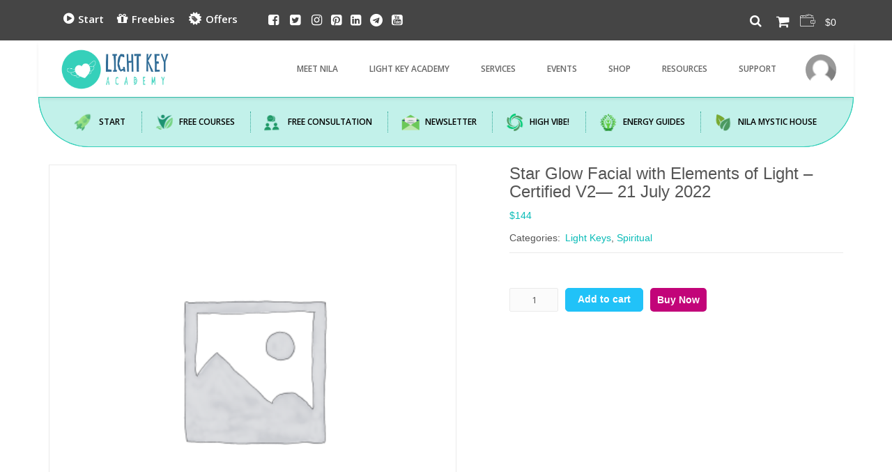

--- FILE ---
content_type: text/html; charset=UTF-8
request_url: https://infinitehealing.co.uk/shop/shop/light-keys/star-glow-facial-with-elements-of-light-certified-v2-21-july-2022/
body_size: 80027
content:

<head>
	<!-- Google tag (gtag.js) -->
<script async src="https://www.googletagmanager.com/gtag/js?id=G-RFW98QQ1Z5"></script>
<script>
  window.dataLayer = window.dataLayer || [];
  function gtag(){dataLayer.push(arguments);}
  gtag('js', new Date());

  gtag('config', 'G-RFW98QQ1Z5');
</script>

<meta name="msvalidate.01" content="C2F0249CC03220B154FC228C1C5A385F" />
	<!-- Google Tag Manager -->
<script>(function(w,d,s,l,i){w[l]=w[l]||[];w[l].push({'gtm.start':
new Date().getTime(),event:'gtm.js'});var f=d.getElementsByTagName(s)[0],
j=d.createElement(s),dl=l!='dataLayer'?'&l='+l:'';j.async=true;j.src=
'https://www.googletagmanager.com/gtm.js?id='+i+dl;f.parentNode.insertBefore(j,f);
})(window,document,'script','dataLayer','GTM-M2DTQPLX');</script>
<!-- End Google Tag Manager -->
	
	<meta charset="UTF-8">
	<meta name="viewport" content="width=device-width, initial-scale=1, maximum-scale=1" />	<link rel="profile" href="http://gmpg.org/xfn/11" />
	<link rel="pingback" href="https://infinitehealing.co.uk/xmlrpc.php" />
	<link rel='dns-prefetch' href='//d21t65qg0yb0hv.cloudfront.net' /><meta name='robots' content='index, follow, max-image-preview:large, max-snippet:-1, max-video-preview:-1' />
	<style>img:is([sizes="auto" i], [sizes^="auto," i]) { contain-intrinsic-size: 3000px 1500px }</style>
	
            <script data-no-defer="1" data-ezscrex="false" data-cfasync="false" data-pagespeed-no-defer data-cookieconsent="ignore">
                var ctPublicFunctions = {"_ajax_nonce":"dd5f5e85e6","_rest_nonce":"4ed29689eb","_ajax_url":"\/wp-admin\/admin-ajax.php","_rest_url":"https:\/\/infinitehealing.co.uk\/wp-json\/","data__cookies_type":"native","data__ajax_type":"rest","data__bot_detector_enabled":0,"data__frontend_data_log_enabled":1,"cookiePrefix":"","wprocket_detected":false,"host_url":"infinitehealing.co.uk","text__ee_click_to_select":"Click to select the whole data","text__ee_original_email":"The complete one is","text__ee_got_it":"Got it","text__ee_blocked":"Blocked","text__ee_cannot_connect":"Cannot connect","text__ee_cannot_decode":"Can not decode email. Unknown reason","text__ee_email_decoder":"CleanTalk email decoder","text__ee_wait_for_decoding":"The magic is on the way!","text__ee_decoding_process":"Please wait a few seconds while we decode the contact data."}
            </script>
        
            <script data-no-defer="1" data-ezscrex="false" data-cfasync="false" data-pagespeed-no-defer data-cookieconsent="ignore">
                var ctPublic = {"_ajax_nonce":"dd5f5e85e6","settings__forms__check_internal":"1","settings__forms__check_external":"0","settings__forms__force_protection":0,"settings__forms__search_test":"1","settings__data__bot_detector_enabled":0,"settings__sfw__anti_crawler":"0","blog_home":"https:\/\/infinitehealing.co.uk\/","pixel__setting":"0","pixel__enabled":false,"pixel__url":null,"data__email_check_before_post":1,"data__email_check_exist_post":1,"data__cookies_type":"native","data__key_is_ok":true,"data__visible_fields_required":true,"wl_brandname":"Anti-Spam by CleanTalk","wl_brandname_short":"CleanTalk","ct_checkjs_key":"d500cdb2c98f772c6c36d2a3b99ec3451b52d5beda0ffacf27fdd36d8f08cd07","emailEncoderPassKey":"1e80271c8473d6fdcb7f41ca34a413d7","bot_detector_forms_excluded":"W10=","advancedCacheExists":false,"varnishCacheExists":false,"wc_ajax_add_to_cart":true}
            </script>
        
	<!-- This site is optimized with the Yoast SEO plugin v25.9 - https://yoast.com/wordpress/plugins/seo/ -->
	<title>Star Glow Facial with Elements of Light – Certified V2- 21 July 2022</title>
	<meta name="description" content="Nirmala Raju,Healer &amp; Medium offering Stress relief, Money Reiki,chakra healing,EFT,Access consciousness bars,Law of attraction" />
	<link rel="canonical" href="https://infinitehealing.co.uk/shop/shop/light-keys/star-glow-facial-with-elements-of-light-certified-v2-21-july-2022/" />
	<meta property="og:locale" content="en_US" />
	<meta property="og:type" content="article" />
	<meta property="og:title" content="Star Glow Facial with Elements of Light – Certified V2- 21 July 2022" />
	<meta property="og:description" content="Nirmala Raju,Healer &amp; Medium offering Stress relief, Money Reiki,chakra healing,EFT,Access consciousness bars,Law of attraction" />
	<meta property="og:url" content="https://infinitehealing.co.uk/shop/shop/light-keys/star-glow-facial-with-elements-of-light-certified-v2-21-july-2022/" />
	<meta property="og:site_name" content="Light Key Academy" />
	<meta property="article:modified_time" content="2022-09-08T12:57:25+00:00" />
	<meta name="twitter:card" content="summary_large_image" />
	<script type="application/ld+json" class="yoast-schema-graph">{"@context":"https://schema.org","@graph":[{"@type":"WebPage","@id":"https://infinitehealing.co.uk/shop/shop/light-keys/star-glow-facial-with-elements-of-light-certified-v2-21-july-2022/","url":"https://infinitehealing.co.uk/shop/shop/light-keys/star-glow-facial-with-elements-of-light-certified-v2-21-july-2022/","name":"Star Glow Facial with Elements of Light – Certified V2- 21 July 2022","isPartOf":{"@id":"https://infinitehealing.co.uk/#website"},"datePublished":"2022-06-29T06:47:13+00:00","dateModified":"2022-09-08T12:57:25+00:00","description":"Nirmala Raju,Healer & Medium offering Stress relief, Money Reiki,chakra healing,EFT,Access consciousness bars,Law of attraction","breadcrumb":{"@id":"https://infinitehealing.co.uk/shop/shop/light-keys/star-glow-facial-with-elements-of-light-certified-v2-21-july-2022/#breadcrumb"},"inLanguage":"en-US","potentialAction":[{"@type":"ReadAction","target":["https://infinitehealing.co.uk/shop/shop/light-keys/star-glow-facial-with-elements-of-light-certified-v2-21-july-2022/"]}]},{"@type":"BreadcrumbList","@id":"https://infinitehealing.co.uk/shop/shop/light-keys/star-glow-facial-with-elements-of-light-certified-v2-21-july-2022/#breadcrumb","itemListElement":[{"@type":"ListItem","position":1,"name":"Home","item":"https://infinitehealing.co.uk/"},{"@type":"ListItem","position":2,"name":"Shop","item":"https://infinitehealing.co.uk/shop/"},{"@type":"ListItem","position":3,"name":"Star Glow Facial with Elements of Light – Certified V2— 21 July 2022"}]},{"@type":"WebSite","@id":"https://infinitehealing.co.uk/#website","url":"https://infinitehealing.co.uk/","name":"Infinite Healing","description":"Healing Classes Online","potentialAction":[{"@type":"SearchAction","target":{"@type":"EntryPoint","urlTemplate":"https://infinitehealing.co.uk/?s={search_term_string}"},"query-input":{"@type":"PropertyValueSpecification","valueRequired":true,"valueName":"search_term_string"}}],"inLanguage":"en-US"}]}</script>
	<!-- / Yoast SEO plugin. -->


<link rel='dns-prefetch' href='//fonts.googleapis.com' />
<link rel="alternate" type="application/rss+xml" title="Light Key Academy &raquo; Feed" href="https://infinitehealing.co.uk/feed/" />
<link rel="alternate" type="application/rss+xml" title="Light Key Academy &raquo; Comments Feed" href="https://infinitehealing.co.uk/comments/feed/" />
<link rel="alternate" type="text/calendar" title="Light Key Academy &raquo; iCal Feed" href="https://infinitehealing.co.uk/events/?ical=1" />
		<!-- This site uses the Google Analytics by ExactMetrics plugin v8.8.0 - Using Analytics tracking - https://www.exactmetrics.com/ -->
		<!-- Note: ExactMetrics is not currently configured on this site. The site owner needs to authenticate with Google Analytics in the ExactMetrics settings panel. -->
					<!-- No tracking code set -->
				<!-- / Google Analytics by ExactMetrics -->
		<link rel='stylesheet' id='dt-animation-css' href='https://d21t65qg0yb0hv.cloudfront.net/wp-content/plugins/buddhathemes-core-features/shortcodes/css/animations.css?ver=6.8.2' type='text/css' media='all' />
<link rel='stylesheet' id='dt-jqueryui-css' href='https://d21t65qg0yb0hv.cloudfront.net/wp-content/plugins/buddhathemes-core-features/shortcodes/css/jquery-ui.css?ver=6.8.2' type='text/css' media='all' />
<link rel='stylesheet' id='dt-sc-css' href='https://d21t65qg0yb0hv.cloudfront.net/wp-content/plugins/buddhathemes-core-features/shortcodes/css/shortcodes.css?ver=6.8.2' type='text/css' media='all' />
<link rel='stylesheet' id='dashicons-css' href='https://d21t65qg0yb0hv.cloudfront.net/wp-includes/css/dashicons.min.css?ver=6.8.2' type='text/css' media='all' />
<link rel='stylesheet' id='thickbox-css' href='https://d21t65qg0yb0hv.cloudfront.net/wp-includes/js/thickbox/thickbox.css?ver=6.8.2' type='text/css' media='all' />
<link rel='stylesheet' id='woosb-blocks-css' href='https://d21t65qg0yb0hv.cloudfront.net/wp-content/plugins/woo-product-bundle/assets/css/blocks.css?ver=8.3.3' type='text/css' media='all' />
<link rel='stylesheet' id='partial-payment-blocks-integration-css' href='https://d21t65qg0yb0hv.cloudfront.net/wp-content/plugins/woo-wallet/build/partial-payment/style-index.css?ver=1.5.13' type='text/css' media='all' />
<link rel='stylesheet' id='woocommerce-multi-currency-css' href='https://d21t65qg0yb0hv.cloudfront.net/wp-content/plugins/woocommerce-multi-currency/css/woocommerce-multi-currency.min.css?ver=2.1.16' type='text/css' media='all' />
<style id='woocommerce-multi-currency-inline-css' type='text/css'>
.woocommerce-multi-currency .wmc-list-currencies .wmc-currency.wmc-active,.woocommerce-multi-currency .wmc-list-currencies .wmc-currency:hover {background: #13bfde !important;}
		.woocommerce-multi-currency .wmc-list-currencies .wmc-currency,.woocommerce-multi-currency .wmc-title, .woocommerce-multi-currency.wmc-price-switcher a {background: #8f8e94 !important;}
		.woocommerce-multi-currency .wmc-title, .woocommerce-multi-currency .wmc-list-currencies .wmc-currency span,.woocommerce-multi-currency .wmc-list-currencies .wmc-currency a,.woocommerce-multi-currency.wmc-price-switcher a {color: #ffffff !important;}.woocommerce-multi-currency.wmc-shortcode .wmc-currency{background-color:#ffffff;color:#212121}.woocommerce-multi-currency.wmc-shortcode .wmc-current-currency{background-color:#ffffff;color:#212121}.woocommerce-multi-currency.wmc-shortcode.vertical-currency-symbols-circle .wmc-currency-wrapper:hover .wmc-sub-currency {animation: height_slide 300ms;}@keyframes height_slide {0% {height: 0;} 100% {height: 300%;} }
</style>
<link rel='stylesheet' id='wp-block-library-css' href='https://d21t65qg0yb0hv.cloudfront.net/wp-includes/css/dist/block-library/style.min.css?ver=6.8.2' type='text/css' media='all' />
<style id='wp-block-library-theme-inline-css' type='text/css'>
.wp-block-audio :where(figcaption){color:#555;font-size:13px;text-align:center}.is-dark-theme .wp-block-audio :where(figcaption){color:#ffffffa6}.wp-block-audio{margin:0 0 1em}.wp-block-code{border:1px solid #ccc;border-radius:4px;font-family:Menlo,Consolas,monaco,monospace;padding:.8em 1em}.wp-block-embed :where(figcaption){color:#555;font-size:13px;text-align:center}.is-dark-theme .wp-block-embed :where(figcaption){color:#ffffffa6}.wp-block-embed{margin:0 0 1em}.blocks-gallery-caption{color:#555;font-size:13px;text-align:center}.is-dark-theme .blocks-gallery-caption{color:#ffffffa6}:root :where(.wp-block-image figcaption){color:#555;font-size:13px;text-align:center}.is-dark-theme :root :where(.wp-block-image figcaption){color:#ffffffa6}.wp-block-image{margin:0 0 1em}.wp-block-pullquote{border-bottom:4px solid;border-top:4px solid;color:currentColor;margin-bottom:1.75em}.wp-block-pullquote cite,.wp-block-pullquote footer,.wp-block-pullquote__citation{color:currentColor;font-size:.8125em;font-style:normal;text-transform:uppercase}.wp-block-quote{border-left:.25em solid;margin:0 0 1.75em;padding-left:1em}.wp-block-quote cite,.wp-block-quote footer{color:currentColor;font-size:.8125em;font-style:normal;position:relative}.wp-block-quote:where(.has-text-align-right){border-left:none;border-right:.25em solid;padding-left:0;padding-right:1em}.wp-block-quote:where(.has-text-align-center){border:none;padding-left:0}.wp-block-quote.is-large,.wp-block-quote.is-style-large,.wp-block-quote:where(.is-style-plain){border:none}.wp-block-search .wp-block-search__label{font-weight:700}.wp-block-search__button{border:1px solid #ccc;padding:.375em .625em}:where(.wp-block-group.has-background){padding:1.25em 2.375em}.wp-block-separator.has-css-opacity{opacity:.4}.wp-block-separator{border:none;border-bottom:2px solid;margin-left:auto;margin-right:auto}.wp-block-separator.has-alpha-channel-opacity{opacity:1}.wp-block-separator:not(.is-style-wide):not(.is-style-dots){width:100px}.wp-block-separator.has-background:not(.is-style-dots){border-bottom:none;height:1px}.wp-block-separator.has-background:not(.is-style-wide):not(.is-style-dots){height:2px}.wp-block-table{margin:0 0 1em}.wp-block-table td,.wp-block-table th{word-break:normal}.wp-block-table :where(figcaption){color:#555;font-size:13px;text-align:center}.is-dark-theme .wp-block-table :where(figcaption){color:#ffffffa6}.wp-block-video :where(figcaption){color:#555;font-size:13px;text-align:center}.is-dark-theme .wp-block-video :where(figcaption){color:#ffffffa6}.wp-block-video{margin:0 0 1em}:root :where(.wp-block-template-part.has-background){margin-bottom:0;margin-top:0;padding:1.25em 2.375em}
</style>
<style id='classic-theme-styles-inline-css' type='text/css'>
/*! This file is auto-generated */
.wp-block-button__link{color:#fff;background-color:#32373c;border-radius:9999px;box-shadow:none;text-decoration:none;padding:calc(.667em + 2px) calc(1.333em + 2px);font-size:1.125em}.wp-block-file__button{background:#32373c;color:#fff;text-decoration:none}
</style>
<style id='global-styles-inline-css' type='text/css'>
:root{--wp--preset--aspect-ratio--square: 1;--wp--preset--aspect-ratio--4-3: 4/3;--wp--preset--aspect-ratio--3-4: 3/4;--wp--preset--aspect-ratio--3-2: 3/2;--wp--preset--aspect-ratio--2-3: 2/3;--wp--preset--aspect-ratio--16-9: 16/9;--wp--preset--aspect-ratio--9-16: 9/16;--wp--preset--color--black: #000000;--wp--preset--color--cyan-bluish-gray: #abb8c3;--wp--preset--color--white: #ffffff;--wp--preset--color--pale-pink: #f78da7;--wp--preset--color--vivid-red: #cf2e2e;--wp--preset--color--luminous-vivid-orange: #ff6900;--wp--preset--color--luminous-vivid-amber: #fcb900;--wp--preset--color--light-green-cyan: #7bdcb5;--wp--preset--color--vivid-green-cyan: #00d084;--wp--preset--color--pale-cyan-blue: #8ed1fc;--wp--preset--color--vivid-cyan-blue: #0693e3;--wp--preset--color--vivid-purple: #9b51e0;--wp--preset--color--primary: #08bbb7;--wp--preset--color--secondary: #05726f;--wp--preset--color--tertiary: #1af5f0;--wp--preset--gradient--vivid-cyan-blue-to-vivid-purple: linear-gradient(135deg,rgba(6,147,227,1) 0%,rgb(155,81,224) 100%);--wp--preset--gradient--light-green-cyan-to-vivid-green-cyan: linear-gradient(135deg,rgb(122,220,180) 0%,rgb(0,208,130) 100%);--wp--preset--gradient--luminous-vivid-amber-to-luminous-vivid-orange: linear-gradient(135deg,rgba(252,185,0,1) 0%,rgba(255,105,0,1) 100%);--wp--preset--gradient--luminous-vivid-orange-to-vivid-red: linear-gradient(135deg,rgba(255,105,0,1) 0%,rgb(207,46,46) 100%);--wp--preset--gradient--very-light-gray-to-cyan-bluish-gray: linear-gradient(135deg,rgb(238,238,238) 0%,rgb(169,184,195) 100%);--wp--preset--gradient--cool-to-warm-spectrum: linear-gradient(135deg,rgb(74,234,220) 0%,rgb(151,120,209) 20%,rgb(207,42,186) 40%,rgb(238,44,130) 60%,rgb(251,105,98) 80%,rgb(254,248,76) 100%);--wp--preset--gradient--blush-light-purple: linear-gradient(135deg,rgb(255,206,236) 0%,rgb(152,150,240) 100%);--wp--preset--gradient--blush-bordeaux: linear-gradient(135deg,rgb(254,205,165) 0%,rgb(254,45,45) 50%,rgb(107,0,62) 100%);--wp--preset--gradient--luminous-dusk: linear-gradient(135deg,rgb(255,203,112) 0%,rgb(199,81,192) 50%,rgb(65,88,208) 100%);--wp--preset--gradient--pale-ocean: linear-gradient(135deg,rgb(255,245,203) 0%,rgb(182,227,212) 50%,rgb(51,167,181) 100%);--wp--preset--gradient--electric-grass: linear-gradient(135deg,rgb(202,248,128) 0%,rgb(113,206,126) 100%);--wp--preset--gradient--midnight: linear-gradient(135deg,rgb(2,3,129) 0%,rgb(40,116,252) 100%);--wp--preset--font-size--small: 13px;--wp--preset--font-size--medium: 20px;--wp--preset--font-size--large: 36px;--wp--preset--font-size--x-large: 42px;--wp--preset--spacing--20: 0.44rem;--wp--preset--spacing--30: 0.67rem;--wp--preset--spacing--40: 1rem;--wp--preset--spacing--50: 1.5rem;--wp--preset--spacing--60: 2.25rem;--wp--preset--spacing--70: 3.38rem;--wp--preset--spacing--80: 5.06rem;--wp--preset--shadow--natural: 6px 6px 9px rgba(0, 0, 0, 0.2);--wp--preset--shadow--deep: 12px 12px 50px rgba(0, 0, 0, 0.4);--wp--preset--shadow--sharp: 6px 6px 0px rgba(0, 0, 0, 0.2);--wp--preset--shadow--outlined: 6px 6px 0px -3px rgba(255, 255, 255, 1), 6px 6px rgba(0, 0, 0, 1);--wp--preset--shadow--crisp: 6px 6px 0px rgba(0, 0, 0, 1);}:where(.is-layout-flex){gap: 0.5em;}:where(.is-layout-grid){gap: 0.5em;}body .is-layout-flex{display: flex;}.is-layout-flex{flex-wrap: wrap;align-items: center;}.is-layout-flex > :is(*, div){margin: 0;}body .is-layout-grid{display: grid;}.is-layout-grid > :is(*, div){margin: 0;}:where(.wp-block-columns.is-layout-flex){gap: 2em;}:where(.wp-block-columns.is-layout-grid){gap: 2em;}:where(.wp-block-post-template.is-layout-flex){gap: 1.25em;}:where(.wp-block-post-template.is-layout-grid){gap: 1.25em;}.has-black-color{color: var(--wp--preset--color--black) !important;}.has-cyan-bluish-gray-color{color: var(--wp--preset--color--cyan-bluish-gray) !important;}.has-white-color{color: var(--wp--preset--color--white) !important;}.has-pale-pink-color{color: var(--wp--preset--color--pale-pink) !important;}.has-vivid-red-color{color: var(--wp--preset--color--vivid-red) !important;}.has-luminous-vivid-orange-color{color: var(--wp--preset--color--luminous-vivid-orange) !important;}.has-luminous-vivid-amber-color{color: var(--wp--preset--color--luminous-vivid-amber) !important;}.has-light-green-cyan-color{color: var(--wp--preset--color--light-green-cyan) !important;}.has-vivid-green-cyan-color{color: var(--wp--preset--color--vivid-green-cyan) !important;}.has-pale-cyan-blue-color{color: var(--wp--preset--color--pale-cyan-blue) !important;}.has-vivid-cyan-blue-color{color: var(--wp--preset--color--vivid-cyan-blue) !important;}.has-vivid-purple-color{color: var(--wp--preset--color--vivid-purple) !important;}.has-black-background-color{background-color: var(--wp--preset--color--black) !important;}.has-cyan-bluish-gray-background-color{background-color: var(--wp--preset--color--cyan-bluish-gray) !important;}.has-white-background-color{background-color: var(--wp--preset--color--white) !important;}.has-pale-pink-background-color{background-color: var(--wp--preset--color--pale-pink) !important;}.has-vivid-red-background-color{background-color: var(--wp--preset--color--vivid-red) !important;}.has-luminous-vivid-orange-background-color{background-color: var(--wp--preset--color--luminous-vivid-orange) !important;}.has-luminous-vivid-amber-background-color{background-color: var(--wp--preset--color--luminous-vivid-amber) !important;}.has-light-green-cyan-background-color{background-color: var(--wp--preset--color--light-green-cyan) !important;}.has-vivid-green-cyan-background-color{background-color: var(--wp--preset--color--vivid-green-cyan) !important;}.has-pale-cyan-blue-background-color{background-color: var(--wp--preset--color--pale-cyan-blue) !important;}.has-vivid-cyan-blue-background-color{background-color: var(--wp--preset--color--vivid-cyan-blue) !important;}.has-vivid-purple-background-color{background-color: var(--wp--preset--color--vivid-purple) !important;}.has-black-border-color{border-color: var(--wp--preset--color--black) !important;}.has-cyan-bluish-gray-border-color{border-color: var(--wp--preset--color--cyan-bluish-gray) !important;}.has-white-border-color{border-color: var(--wp--preset--color--white) !important;}.has-pale-pink-border-color{border-color: var(--wp--preset--color--pale-pink) !important;}.has-vivid-red-border-color{border-color: var(--wp--preset--color--vivid-red) !important;}.has-luminous-vivid-orange-border-color{border-color: var(--wp--preset--color--luminous-vivid-orange) !important;}.has-luminous-vivid-amber-border-color{border-color: var(--wp--preset--color--luminous-vivid-amber) !important;}.has-light-green-cyan-border-color{border-color: var(--wp--preset--color--light-green-cyan) !important;}.has-vivid-green-cyan-border-color{border-color: var(--wp--preset--color--vivid-green-cyan) !important;}.has-pale-cyan-blue-border-color{border-color: var(--wp--preset--color--pale-cyan-blue) !important;}.has-vivid-cyan-blue-border-color{border-color: var(--wp--preset--color--vivid-cyan-blue) !important;}.has-vivid-purple-border-color{border-color: var(--wp--preset--color--vivid-purple) !important;}.has-vivid-cyan-blue-to-vivid-purple-gradient-background{background: var(--wp--preset--gradient--vivid-cyan-blue-to-vivid-purple) !important;}.has-light-green-cyan-to-vivid-green-cyan-gradient-background{background: var(--wp--preset--gradient--light-green-cyan-to-vivid-green-cyan) !important;}.has-luminous-vivid-amber-to-luminous-vivid-orange-gradient-background{background: var(--wp--preset--gradient--luminous-vivid-amber-to-luminous-vivid-orange) !important;}.has-luminous-vivid-orange-to-vivid-red-gradient-background{background: var(--wp--preset--gradient--luminous-vivid-orange-to-vivid-red) !important;}.has-very-light-gray-to-cyan-bluish-gray-gradient-background{background: var(--wp--preset--gradient--very-light-gray-to-cyan-bluish-gray) !important;}.has-cool-to-warm-spectrum-gradient-background{background: var(--wp--preset--gradient--cool-to-warm-spectrum) !important;}.has-blush-light-purple-gradient-background{background: var(--wp--preset--gradient--blush-light-purple) !important;}.has-blush-bordeaux-gradient-background{background: var(--wp--preset--gradient--blush-bordeaux) !important;}.has-luminous-dusk-gradient-background{background: var(--wp--preset--gradient--luminous-dusk) !important;}.has-pale-ocean-gradient-background{background: var(--wp--preset--gradient--pale-ocean) !important;}.has-electric-grass-gradient-background{background: var(--wp--preset--gradient--electric-grass) !important;}.has-midnight-gradient-background{background: var(--wp--preset--gradient--midnight) !important;}.has-small-font-size{font-size: var(--wp--preset--font-size--small) !important;}.has-medium-font-size{font-size: var(--wp--preset--font-size--medium) !important;}.has-large-font-size{font-size: var(--wp--preset--font-size--large) !important;}.has-x-large-font-size{font-size: var(--wp--preset--font-size--x-large) !important;}
:where(.wp-block-post-template.is-layout-flex){gap: 1.25em;}:where(.wp-block-post-template.is-layout-grid){gap: 1.25em;}
:where(.wp-block-columns.is-layout-flex){gap: 2em;}:where(.wp-block-columns.is-layout-grid){gap: 2em;}
:root :where(.wp-block-pullquote){font-size: 1.5em;line-height: 1.6;}
</style>
<link rel='stylesheet' id='dt-appointment-css' href='https://d21t65qg0yb0hv.cloudfront.net/wp-content/plugins/buddhathemes-appointment-addon/css/styles.css?ver=6.8.2' type='text/css' media='all' />
<link rel='stylesheet' id='dt-property-css' href='https://d21t65qg0yb0hv.cloudfront.net/wp-content/plugins/buddhathemes-property-addon/css/styles.css?ver=6.8.2' type='text/css' media='all' />
<link rel='stylesheet' id='dt-property-print-css' href='https://d21t65qg0yb0hv.cloudfront.net/wp-content/plugins/buddhathemes-property-addon/css/print.css?ver=3.0.2' type='text/css' media='print' />
<link rel='stylesheet' id='cleantalk-public-css-css' href='https://d21t65qg0yb0hv.cloudfront.net/wp-content/plugins/cleantalk-spam-protect/css/cleantalk-public.min.css?ver=6.63_1757708951' type='text/css' media='all' />
<link rel='stylesheet' id='cleantalk-email-decoder-css-css' href='https://d21t65qg0yb0hv.cloudfront.net/wp-content/plugins/cleantalk-spam-protect/css/cleantalk-email-decoder.min.css?ver=6.63_1757708951' type='text/css' media='all' />
<link rel='stylesheet' id='contact-form-7-css' href='https://d21t65qg0yb0hv.cloudfront.net/wp-content/plugins/contact-form-7/includes/css/styles.css?ver=6.1.1' type='text/css' media='all' />
<link rel='stylesheet' id='photoswipe-css' href='https://d21t65qg0yb0hv.cloudfront.net/wp-content/plugins/woocommerce/assets/css/photoswipe/photoswipe.min.css?ver=10.1.2' type='text/css' media='all' />
<link rel='stylesheet' id='photoswipe-default-skin-css' href='https://d21t65qg0yb0hv.cloudfront.net/wp-content/plugins/woocommerce/assets/css/photoswipe/default-skin/default-skin.min.css?ver=10.1.2' type='text/css' media='all' />
<style id='woocommerce-inline-inline-css' type='text/css'>
.woocommerce form .form-row .required { visibility: visible; }
</style>
<link rel='stylesheet' id='dt-vc-style-css' href='https://d21t65qg0yb0hv.cloudfront.net/wp-content/plugins/buddhathemes-core-features/visual-composer/style.css?ver=4.4' type='text/css' media='all' />
<link rel='stylesheet' id='dt-vc-strokegap-css' href='https://d21t65qg0yb0hv.cloudfront.net/wp-content/plugins/buddhathemes-core-features/visual-composer/icons/stroke-gap-icons.min.css?ver=4.4' type='text/css' media='all' />
<link rel='stylesheet' id='brands-styles-css' href='https://d21t65qg0yb0hv.cloudfront.net/wp-content/plugins/woocommerce/assets/css/brands.css?ver=10.1.2' type='text/css' media='all' />
<link rel='stylesheet' id='woosb-frontend-css' href='https://d21t65qg0yb0hv.cloudfront.net/wp-content/plugins/woo-product-bundle/assets/css/frontend.css?ver=8.3.3' type='text/css' media='all' />
<link rel='stylesheet' id='sidebar-login-css' href='https://d21t65qg0yb0hv.cloudfront.net/wp-content/plugins/sidebar-login/build/sidebar-login.css?ver=1712300399' type='text/css' media='all' />
<link rel='stylesheet' id='priority-reset-css' href='https://d21t65qg0yb0hv.cloudfront.net/wp-content/themes/priority/css/reset.css?ver=4.4' type='text/css' media='all' />
<link rel='stylesheet' id='prettyphoto-css' href='https://d21t65qg0yb0hv.cloudfront.net/wp-content/plugins/js_composer/assets/lib/prettyphoto/css/prettyPhoto.min.css?ver=7.3' type='text/css' media='all' />
<link rel='stylesheet' id='font-awesome-css' href='https://d21t65qg0yb0hv.cloudfront.net/wp-content/themes/priority/css/font-awesome.min.css?ver=4.4' type='text/css' media='all' />
<link rel='stylesheet' id='stroke-gap-icons-css' href='https://d21t65qg0yb0hv.cloudfront.net/wp-content/themes/priority/css/stroke-gap-icons.min.css?ver=4.4' type='text/css' media='all' />
<link rel='stylesheet' id='priority-custom-css' href='https://d21t65qg0yb0hv.cloudfront.net/wp-content/themes/priority/css/custom.css?ver=4.4' type='text/css' media='all' />
<link rel='stylesheet' id='priority-style-css' href='https://d21t65qg0yb0hv.cloudfront.net/wp-content/themes/priority/style.css?ver=4.4' type='text/css' media='all' />
<link rel='stylesheet' id='priority-gutenberg-css' href='https://d21t65qg0yb0hv.cloudfront.net/wp-content/themes/priority/css/gutenberg.css?ver=4.4' type='text/css' media='all' />
<style id='priority-gutenberg-inline-css' type='text/css'>
.has-primary-background-color { background-color:#08bbb7; }.has-primary-color { color:#08bbb7; }.has-secondary-background-color { background-color:#05726f; }.has-secondary-color { color:#05726f; }.has-tertiary-background-color { background-color:#1af5f0; }.has-tertiary-color { color:#1af5f0; }
</style>
<link rel='stylesheet' id='priority-woocommerce-css' href='https://d21t65qg0yb0hv.cloudfront.net/wp-content/themes/priority/css/woocommerce.css?ver=4.4' type='text/css' media='all' />
<link rel='stylesheet' id='priority-skin-css' href='https://d21t65qg0yb0hv.cloudfront.net/wp-content/themes/priority/css/skins/blueturquoise/style.css?ver=6.8.2' type='text/css' media='all' />
<link rel='stylesheet' id='priority-responsive-css' href='https://d21t65qg0yb0hv.cloudfront.net/wp-content/themes/priority/responsive.css?ver=4.4' type='text/css' media='all' />
<link rel='stylesheet' id='priority-google-fonts-css' href='https://fonts.googleapis.com/css?family=Lato%3A100%2C300%2C400%2C700%2C900%2C100italic%2C300italic%2C400italic%2C700italic%2C900italic%7COpen+Sans%3A400%2C300italic%2C400italic%2C600italic%2C700italic%2C800italic%2C400%2C300%2C600%2C700%2C800%7CShadows+Into+Light%7CRoboto+Slab%3A400%2C100%2C300%2C700%7CRaleway%3A400%2C100%2C200%2C300%2C500%2C600%2C700%2C800%2C900%7COpen+Sans%7COpen+Sans%7CLato%7CLato%7CLato%7CLato%7CLato%7CLato&#038;subset&#038;ver=1.0.0' type='text/css' media='all' />
<link rel='stylesheet' id='priority-magnific-popup-css' href='https://d21t65qg0yb0hv.cloudfront.net/wp-content/themes/priority/framework/js/magnific/magnific-popup.css?ver=4.4' type='text/css' media='all' />
<style id='priority-magnific-popup-inline-css' type='text/css'>
#tribe-events-content #tribe-events-photo-events .type-tribe_events.tribe-events-photo-event, .dt-sc-hours-icon:before, .dt-sc-hours-icon:after { background-color: #555555; }
.secondary-sidebar .widget ul li h6 a, .secondary-sidebar .widget .tagcloud a, .secondary-sidebar .widget ul li:before, .author-title, .post-author-details .dt-sc-social-icons li a, .header6 .product_cart_list li a:hover, h1, h1 a, .intro-text.type7 h1, h2, h2 a, .intro-text.type7 h2, h3, h3 a, .intro-text.type7 h3, h4, h4 a, .intro-text.type7 h4, h5, h5 a, .intro-text.type7 h5, h6, h6 a, .intro-text.type7 h6, ul.dt-sc-tabs-vertical-frame li a, .dt-sc-donutchart-title, .package-price, .dt-sc-ico-content.type6 h4 a, .dt-sc-ico-content.type6:hover h4 a, .dt-sc-ico-content.type10:hover .custom-icon span, .dt-sc-ico-content.type10:hover h4 a, .slide-controls .selected .dt-sc-ico-content.type10 .custom-icon span, .slide-controls .selected .dt-sc-ico-content.type10 h4 a, .dt-sc-ico-content.type10:hover p, .slide-controls .selected .dt-sc-ico-content.type10 p, .dt-sc-ico-content.type10 .custom-icon span, .dt-sc-contact-info.type2 .contact-icon h4 a, .dt-sc-location-detail ul li a:hover, .intro-text h1, .intro-text h2, .intro-text h3, .intro-text h4, .intro-text h5, .intro-text h6, .intro-content span, .intro-text.type4 p, .intro-text.type5 h6, input[type="text"]:hover, input[type="password"]:hover, input[type="email"]:hover, textarea:hover, input[type="date"]:hover, input[type="search"]:hover, .dt-sc-animate-num .dt-sc-num-count, .dt-sc-tb-title h5, .dt-sc-ico-content.type5 h4, .dt-sc-hr.top a:hover, .dt-sc-testimonial-wrapper.type3 .dt-sc-testimonial h5, .dt-sc-testimonial-wrapper.type4 .dt-sc-testimonial h5, .tribe-events-list-separator-month span, .type2 .dt-sc-tabs-frame-content ul li span, .woocommerce-tabs .panel ul li span, h3#ship-to-different-address label, .dt-sc-hours-icon span, .error-info h2, .error-info h3, .dt-sc-ico-content.type14 span, .secondary-sidebar .widget_recent_entries .recent-post-widget ul li h6 a, .secondary-sidebar .widget_tweetbox ul.tweet_list.type2 .tweet_time, .secondary-sidebar .widget_tweetbox ul.tweet_list.type2 a:hover, .secondary-sidebar .widget_tweetbox ul.tweet_list.type2 .tweet_time a, .secondary-sidebar .woocommerce ul.product_list_widget li a { color: #555555; }
#tribe-bar-form .tribe-bar-filters-inner { box-shadow: 0 1px 3px #555555; }
.hr-title.type3 .title-sep:after { border-color: #555555; }
.title-sep, .hr-title.aligncenter .aligntitle:before, .hr-title.aligncenter .aligntitle:after, .hr-title.type3 .title-sep { border-top-color: #555555; }
.title-sep, .hr-title.aligncenter .aligntitle:before, .hr-title.aligncenter .aligntitle:after, .hr-title.type3 .title-sep { border-bottom-color: #555555; }
.has-primary-background-color { background-color: #555555; }
.has-primary-color { color: #555555; }
.type2 ul.dt-sc-tabs-frame li a { background-color: #555555; }
#tiptip_holder.tip_top #tiptip_arrow { border-top-color: #555555; }
body, .dt-sc-boxed-tooltip.dt-sc-tooltip-top, .dt-sc-boxed-tooltip.dt-sc-tooltip-right, .dt-sc-boxed-tooltip.dt-sc-tooltip-bottom, .dt-sc-boxed-tooltip.dt-sc-tooltip-left, .dt-sc-toggle-frame-set.type2 .dt-sc-toggle-content, .dt-sc-toggle-frame-set.type3 .dt-sc-toggle-content, ul.dt-sc-tabs-frame li a, .woocommerce-tabs ul.tabs li a, .dt-sc-tabs-container.type3 .dt-sc-tabs-frame-content p, .dt-sc-tabs-container.type4 .dt-sc-tabs-frame-content p, ul.dt-sc-fancy-list li:before, ul.dt-sc-fancy-list li, .dt-sc-tabs-vertical-container.type2 .dt-sc-tabs-vertical-frame-content p, .dt-sc-tabs-vertical-container.type2 .dt-sc-tabs-vertical-frame-content p:last-child, .dt-sc-bar-text, .dt-sc-donutchart, .dt-sc-donutchart-medium p, .dt-sc-donutchart-small p, .dt-sc-progress-bar.type2 .dt-sc-bar-text, .dt-sc-content-carousel p, .dt-sc-contact-info p, input[type="text"], input[type="password"], input[type="email"], input[type="url"], input[type="tel"], input[type="number"], input[type="range"], input[type="date"], input[type="search"], textarea, input.text, .dt-sc-working-hours span, .dt-sc-location-detail ul li a, .dt-sc-location-detail ul li, ol.dt-sc-fancy-list li span, .dt-sc-icon-list li, .dt-sc-animate-num span, label, .dt-sc-ico-content.type5 .custom-icon span, .dt-sc-ico-content.type5 p, .dt-sc-hr.top a, td, .dt-sc-tooltip-top, .dt-sc-tooltip-right, .dt-sc-tooltip-bottom, .dt-sc-tooltip-left, .dt-sc-colored-box .dt-sc-button:hover, .dt-sc-error-box, .dt-sc-warning-box, .dt-sc-success-box, .dt-sc-info-box, ul.commentlist li .comment-body, .dt-sc-tribe-views ul li a, .recurring-info-tooltip, .tribe-events-calendar .tribe-events-tooltip, .tribe-events-week .tribe-events-tooltip, table.shop_table .quantity .plus, table.shop_table .quantity .minus, .product .summary .quantity .qty, .product .summary .quantity .plus, .product .summary .quantity .minus, .woocommerce table.shop_table .product-name a, .woocommerce table.cart td.actions .coupon .input-text, .woocommerce-page table.cart td.actions .coupon .input-text, .woocommerce #content table.cart td.actions .coupon .input-text, .woocommerce-page #content table.cart td.actions .coupon .input-text, .select2-container .select2-choice, .payment_methods, .payment_methods label, .payment_methods a, .skill-detail p:first-child, .dt-sc-donutchart-medium.type2 p, .error-info p, .dt-sc-social-icons li a, .dt-sc-team.type5 .dt-sc-social-icons li a, .dt-sc-testimonial-wrapper.type4 .testimonial-content.with-chat-effect .fa, .searchform > span.fa, .author-title, ul.commentlist li .commentmetadata, ins, .pagination ul li a, .pagination .next-post a, .pagination .prev-post a, .pagination ul li .page-numbers.dots, ul.dt-sc-fancy-list.type2 li, .post-nav-container .post-prev-link a, .post-nav-container .post-next-link a, .client-details li .fa, .project-details ul.client-details li span, .sorting-container a, .portfolio:hover .portfolio-title p, .secondary-sidebar .widget .tribe-countdown-timer .tribe-countdown-number, .secondary-sidebar .widget .tribe-countdown-timer .tribe-countdown-under, .secondary-sidebar .widget .tribe-countdown-timer .tribe-countdown-colon, .secondary-sidebar .woocommerce.widget_price_filter .price_label, .secondary-sidebar .widget .mailchimp-form .fa, .dt-sc-testimonial.type4 .testimonial-content.with-chat-effect .fa, .secondary-sidebar .widget ul li a, .secondary-sidebar .product_cart_list li a { color: #555555; }
.has-secondary-background-color { background-color: #555555; }
.has-secondary-color { color: #555555; }
.top-bar, .top-bar .search a, .top-shop-cart.type2 li.search > a, .top-shop-cart.type2 li.dt-sc-cart > a { background: #f2f2f2; }
#main-menu > ul > li > a, .header8 #main-menu > ul > li > a, .header6 .top-shop-cart > li > a, .header6 #main-menu > ul > li > a { color: #666666; }
#main-menu ul li.menu-item-simple-parent ul li a, .megamenu-child-container > ul.sub-menu > li > a, .megamenu-child-container ul.sub-menu > li > ul li a, .header6 #main-menu ul li.menu-item-simple-parent ul li a, .header6 .megamenu-child-container ul.sub-menu > li > ul li a, .header6 #main-menu .megamenu-child-container > ul.sub-menu > li > a, .header8 #main-menu ul li.menu-item-simple-parent ul li a, .header8 .megamenu-child-container ul.sub-menu > li > ul li a, .header8 .megamenu-child-container > ul.sub-menu > li > a, .header8 .menu-item-widget-area-container .widget ul li a, .menu-item-widget-area-container .widget ul li a, .header8 #main-menu .megamenu-child-container > ul.sub-menu > li > a, #main-menu .megamenu-child-container > ul.sub-menu > li > a, 
					.header6 .menu-item-widget-area-container .widget ul li a, .menu-item-widget-area-container .widget ul li:before, .menu-item-widget-area-container .tribe-mini-calendar-event .list-info h2 a, .menu-item-widget-area-container .tribe-events-widget-link a, .menu-item-widget-area-container .products .product-details h5 a, .menu-item-widget-area-container .dt-sc-contact-info p a, .menu-item-widget-area-container .dt-sc-location-detail h6, .header8 .menu-item-with-widget-area .tribe-mini-calendar-event .list-info h2 a, .header8 .menu-item-widget-area-container .widget h3, .menu-item-widget-area-container .widget ul li a, .menu-item-widget-area-container .widget_tweetbox .tweet_list a, .header6 .menu-item-widget-area-container .widget_tweetbox .tweet_list a, .menu-item-widget-area-container .widget .tagcloud a:hover, .header8 #main-menu .megamenu-child-container .menu-item-widget-area-container .widget .tagcloud a:hover, .menu-item-widget-area-container .widget_product_categories ul li, .menu-item-widget-area-container select { color:#666666; }
.menu-item-widget-area-container .widget .tagcloud a, .header8 .menu-item-widget-area-container .widget .tagcloud a, .header6 .menu-item-widget-area-container .widget .tagcloud a { background-color:#666666; }
body, input[type="text"], input[type="password"], input[type="email"], input[type="url"], input[type="tel"], input[type="number"], input[type="range"], input[type="date"], input[type="search"], textarea, input.text, select, .woocommerce table.cart td.actions .coupon .input-text, .woocommerce-page table.cart td.actions .coupon .input-text, .woocommerce #content table.cart td.actions .coupon .input-text, .woocommerce-page #content table.cart td.actions .coupon .input-text, .select2-container .select2-choice, .woocommerce #payment div.payment_box, .woocommerce-page #payment div.payment_box, .dt-sc-testimonial-wrapper.type3 .dt-sc-testimonial h5, .dt-sc-testimonial-wrapper.type3 .dt-sc-testimonial cite, .dt-sc-tabs-vertical-container.type2 .dt-sc-tabs-vertical-frame-content p:last-child, ul.commentlist li .comment-body, ul.commentlist li .commentmetadata, ul.dt-sc-fancy-list.type2 li, .side-nav-container ul li a, .header6 .product_cart_list li a, .dt-sc-donutchart-medium.type2 p, .dt-sc-location-detail ul li a, ul.commentlist li .commentmetadata { color: #555555; }
.footer-widgets-wrapper, .footer-wrapper, #footer .footer-widgets-wrapper.type2, #footer .footer-widgets-wrapper.type3, #footer .footer-widgets-wrapper.type4, #footer .footer-widgets-wrapper.type7, #footer .footer-widgets-wrapper.type5, #footer .footer-widgets-wrapper.type6, .footer-widgets-wrapper.type3 .widget #searchform input[type="text"], .footer-widgets-wrapper .widget #searchform input[type="text"], .footer-widgets-wrapper input[type="search"], #footer .footer-widgets-wrapper.type5 .widget-title:after { background: #666666; }
.copyright p, .footer-links li { color: #666666; }
.copyright p a, .footer-links li a { color: #666666; }
h1, h1 a, .intro-text.type7 h1, .error-info h1 { color:#666666 }
h2, h2 a, .intro-text.type7 h2, .error-info h2 { color:#666666 }
h3, h3 a, .intro-text.type7 h3, .error-info h3, h3#ship-to-different-address label { color:#666666 }
h4, h4 a, .intro-text.type7 h4, .error-info h4 { color:#666666 }
h5, h5 a, .intro-text.type7 h5, .error-info h5 { color:#666666 }
h6, h6 a, .intro-text.type7 h6, .error-info h6, .secondary-sidebar .widget_recent_entries .recent-post-widget ul li h6 a, .secondary-sidebar .widget ul li h6 a, .secondary-sidebar .woocommerce ul.product_list_widget li a { color:#666666 }
body, .dt-sc-button, .entry-detail .read-more, #commentform input[type="text"], #commentform input[type="password"], #commentform input[type="email"], #commentform input[type="url"], #commentform input[type="tel"], #commentform input[type="number"], #commentform input[type="range"], #commentform input[type="date"], #commentform input[type="search"], #commentform textarea, #commentform input.text, blockquote.type1, .dt-sc-toggle-frame-set.type2 .dt-sc-toggle-content, .dt-sc-toggle-frame-set.type3 .dt-sc-toggle-content, .dt-sc-tabs-container.type3 .dt-sc-tabs-frame-content p, .dt-sc-tabs-container.type4 .dt-sc-tabs-frame-content p, .dt-sc-testimonial-wrapper.type3 .dt-sc-testimonial h5, .dt-sc-testimonial-wrapper h5, #tribe-events-content .tribe-events-calendar div[id*="tribe-events-event-"] h3.tribe-events-month-event-title, 
					
	input[type="text"], input[type="password"], input[type="email"], input[type="url"], input[type="tel"], input[type="number"], input[type="range"], input[type="date"], textarea, input.text, select, input[type="search"], input[type="submit"], input[type="button"], .add_to_cart_button, .product_type_variable, .product-details .button, .add_to_wishlist, .features li a, .dt-sc-team p, .read-more, .intro-text .dt-sc-button, .entry-post .post-comments a, .entry-post .date p, .entry-post .dt-sc-button.small, .events .event-meta p, .entry-meta-data p, .pagination ul li a, .pagination .next-post a, .pagination .prev-post a, .breadcrumb, ul.commentlist li .author-name, ul.commentlist li .commentmetadata, ul.commentlist li .reply a, .blog-entry .entry-metadata, .post-nav-container a, .price_label, .widget_top_rated_products ul.product_list_widget li .amount, .woocommerce table.shop_table th, .woocommerce-page table.shop_table th, .woocommerce table.shop_table .product-subtotal span, label, .woocommerce .cart-collaterals .cart_totals th, .woocommerce-product-rating .price, .summary .description, blockquote, .dt-rev-author span, .side-nav-container ul li a, .error-info .back-menu a, .portfolio-detail .views a, .dom-pack .dom-range, .dom-pack del, .dom-pack > span, .dom-prices, .dt-sc-ico-content.type6 p, .dt-sc-ico-content.type12 p, .dt-sc-testimonial-wrapper.type3 .dt-sc-testimonial cite, .dt-sc-button1.ico-button, .dt-sc-button2, .dt-sc-button3, .dt-sc-button5, .att-btn1, .att-btn2, .host-btn, .hosting-btn-trans, .travel-btn, .travel-btn-green, .faq h5.dt-sc-toggle-accordion:before, ul.dt-sc-fancy-list.type2 li, blockquote.type2, .dt-sc-pr-tb-col, .dt-sc-bar-text, .dt-sc-donutchart-medium p, .dt-sc-donutchart-small p, .dt-sc-working-hours span, .dt-sc-tabs-frame-content p:last-child, .dt-sc-contact-info.type2 .contact-icon h4 a,
					
					.woocommerce ul.cart_list li a,  .woocommerce-page ul.cart_list li a, .woocommerce ul.product_list_widget li a, .woocommerce-page ul.product_list_widget li a, .woocommerce ul.cart_list li a, .woocommerce-page ul.cart_list li a, .woocommerce ul.product_list_widget li a, .woocommerce-page ul.product_list_widget li a, .tribe-venue-widget-wrapper .tribe-venue-widget-venue-name a, ul.dt-sc-tabs-frame li a, .woocommerce-tabs ul.tabs li a, ul.dt-sc-tabs-vertical-frame li a 
					
					{ font-family:Open Sans; }
body, .dt-sc-button, .entry-detail .read-more, #commentform input[type="text"], #commentform input[type="password"], #commentform input[type="email"], #commentform input[type="url"], #commentform input[type="tel"], #commentform input[type="number"], #commentform input[type="range"], #commentform input[type="date"], #commentform input[type="search"], #commentform textarea, #commentform input.text,
					
	input[type="text"], input[type="password"], input[type="email"], input[type="url"], input[type="tel"], input[type="number"], input[type="range"], input[type="date"], textarea, input.text, select, input[type="search"], input[type="submit"], input[type="button"], .add_to_cart_button, .product_type_variable, .product-details .button, .add_to_wishlist, .features li a, .dt-sc-team p, .read-more, .intro-text .dt-sc-button, .entry-post .post-comments a, .entry-post .date p, .entry-post .dt-sc-button.small, .events .event-meta p, .entry-meta-data p, .pagination ul li a, .pagination .next-post a, .pagination .prev-post a, .breadcrumb, ul.commentlist li .author-name, ul.commentlist li .commentmetadata, ul.commentlist li .reply a, .blog-entry .entry-metadata, .post-nav-container a, .price_label, .widget_top_rated_products ul.product_list_widget li .amount, .woocommerce table.shop_table th, .woocommerce-page table.shop_table th, .woocommerce table.shop_table .product-subtotal span, label, .woocommerce .cart-collaterals .cart_totals th, .woocommerce-product-rating .price, .summary .description, blockquote, .dt-rev-author span, .side-nav-container ul li a, .error-info .back-menu a, .portfolio-detail .views a, .dom-pack .dom-range, .dom-pack del, .dom-pack > span, .dom-prices
	
					 { font-weight:400; }
#main-menu > ul > li > a { font-family:Open Sans;
font-size:12px;
font-weight:regular;
text-transform:uppercase;
 }
#main-menu ul li.menu-item-simple-parent ul li a, .megamenu-child-container > ul.sub-menu > li > a, .megamenu-child-container > ul.sub-menu > li > .nolink-menu, #main-menu .megamenu-child-container ul.sub-menu > li > ul li a { font-family:Open Sans;
font-size:12px;
font-weight:regular;
text-transform:uppercase;
 }
#main-menu.enable-submenu-arrows ul li.menu-item-simple-parent ul li.menu-item-has-children::after { font-size:12px;
 }
.main-title h1 { font-family:Arial;
font-weight:normal;
 }
h1 { font-family:Lato;
font-weight:400;
 }
h2, .intro-text h2, .intro-text.type3 h2, .intro-text.type4 h2, .intro-text.type5 h2 { font-family:Lato;
font-weight:400;
 }
h3, .menu-item-widget-area-container .widget h3 { font-family:Lato;
font-weight:400;
 }
h4, .intro-text h4, .dt-sc-ico-content h4, .dt-sc-ico-content.type13 h4, .dt-sc-ico-content.type9 h4, .dt-sc-ico-content.type18 h4, .dt-sc-ico-content.type14 h4, .entry-detail .entry-title h4 { font-family:Lato;
font-weight:400;
 }
h5, h5.dt-sc-toggle, h5.dt-sc-toggle-accordion, .entry-post .entry-detail h5, .portfolio-container.type3 .image-overlay h5 { font-family:Lato;
font-weight:400;
 }
h6, #footer .widget ul li h6, .entry-post .entry-detail h6, .widget ul li h6, .secondary-sidebar .widget_recent_entries .recent-post-widget ul li h6 { font-family:Lato;
font-weight:400;
 }
#main-menu ul li.menu-item-simple-parent ul > li > ul > li:hover > ul { -webkit-animation: 0.3s ease-in fadeIn; -moz-animation: 0.3s ease-in fadeIn; animation: 0.3s ease-in fadeIn; }
				  #main-menu > ul > li.menu-item-simple-parent:hover > ul, #main-menu > ul > li.menu-item-simple-parent > ul > li:hover > ul {  -webkit-animation: 0.3s ease-in dtfadeInUp; -moz-animation: 0.3s ease-in 0s dtfadeInUp; animation: 0.3s ease-in 0s dtfadeInUp; }
				  #main-menu > ul > li:hover > .megamenu-child-container { -webkit-animation: 0.3s ease-in dtfadeInUp; -moz-animation: 0.3s ease-in 0s dtfadeInUp; animation: 0.3s ease-in 0s dtfadeInUp; }
#main-menu.disable-submenu-border ul li.menu-item-simple-parent ul li, .disable-submenu-border .megamenu-child-container ul.sub-menu > li > ul li a, #main-menu.disable-submenu-secondaryborder ul li.menu-item-simple-parent ul, .disable-submenu-secondaryborder .megamenu-child-container { border-bottom: none; }#main-menu ul li.menu-item-simple-parent ul li, .megamenu-child-container ul.sub-menu > li > ul li a { border-bottom-style:solid; }
				#main-menu ul li.menu-item-simple-parent ul li, .megamenu-child-container ul.sub-menu > li > ul li a { border-bottom-width:1px; }
				#main-menu ul li.menu-item-simple-parent ul li:last-child, #main-menu ul li.menu-item-simple-parent ul li:last-child { border-width: 0; }
				@media only screen and (max-width:767px) { #main-menu ul li.menu-item-simple-parent ul li, .megamenu-child-container ul.sub-menu > li > ul li a { border-width: 0; } }
.top-bar { padding-top: 120pxpx; }
.top-bar .dt-sc-left, .top-bar .dt-sc-left .dt-sc-social-icons li a, .top-bar .dt-sc-left .search a { font-size: 10px; }
.top-bar .dt-sc-right, .top-bar .dt-sc-right .dt-sc-social-icons li a, .top-bar .dt-sc-right .search a { font-size: 12px; }

</style>
<link rel='stylesheet' id='fairy-css' href='https://d21t65qg0yb0hv.cloudfront.net/wp-content/themes/priority/css/fairy.css?ver=6.8.2' type='text/css' media='all' />
<link rel='stylesheet' id='pract-chcking-css' href='https://d21t65qg0yb0hv.cloudfront.net/wp-content/themes/priority/css/pract.css?ver=6.8.2' type='text/css' media='all' />
<style id='pract-chcking-inline-css' type='text/css'>
.woocommerce-MyAccount-navigation-link--free-videos{display: none !important;}
.woocommerce-MyAccount-navigation-link--kids-club{display: none !important;}
</style>
<style id='gsp-infopopup-style-inline-css' type='text/css'>
.gsp-infopopup { display:inline-block; position:relative; }
.gsp-infopopup-icon {
  display:inline; cursor:pointer; margin-left:4px;
  font-size:14px; line-height:1; vertical-align:middle; color:#08c;
}
.gsp-infopopup-content {
  position:absolute; display:none; min-width:220px; max-width:260px;
  left:50%; transform:translateX(-50%); top:24px;
  background:#fff; border:1px solid #ddd; border-radius:6px;
  padding:8px 10px 10px; box-shadow:0 2px 6px rgba(0,0,0,.2);
  z-index:9999; font-size:14px; line-height:1.4; text-align:left;
}
.gsp-infopopup-content.is-visible { display:block; }
.gsp-infopopup-close {
  position:absolute; top:4px; right:6px; font-weight:700; cursor:pointer; color:#888;
}
@media (max-width:600px) {
  .gsp-infopopup-content { max-width:90vw; }
}
</style>
<link rel='stylesheet' id='whats-app-alert-style-css' href='https://d21t65qg0yb0hv.cloudfront.net/wp-content/plugins/whatsapp-alert/css/whatsapp_alert.css?ver=1' type='text/css' media='all' />
<link rel='stylesheet' id='whats-app-alert-style-intlTelInput-css' href='https://d21t65qg0yb0hv.cloudfront.net/wp-content/plugins/whatsapp-alert/intl-tel-input-17.0.0/build/css/intlTelInput.css?ver=1' type='text/css' media='all' />
<link rel='stylesheet' id='whats-app-alert-style-demo-css' href='https://d21t65qg0yb0hv.cloudfront.net/wp-content/plugins/whatsapp-alert/intl-tel-input-17.0.0/build/css/demo.css?ver=1' type='text/css' media='all' />
<link rel='stylesheet' id='whats-app-alert-style-isValidNumber-css' href='https://d21t65qg0yb0hv.cloudfront.net/wp-content/plugins/whatsapp-alert/intl-tel-input-17.0.0/examples/css/isValidNumber.css?ver=1' type='text/css' media='all' />
<link rel='stylesheet' id='woo-wallet-style-css' href='https://d21t65qg0yb0hv.cloudfront.net/wp-content/plugins/woo-wallet/build/frontend/main.css?ver=1.5.13' type='text/css' media='all' />
<link rel='stylesheet' id='popupaoc-public-style-css' href='https://d21t65qg0yb0hv.cloudfront.net/wp-content/plugins/popup-anything-on-click/assets/css/popupaoc-public.css?ver=2.8.9' type='text/css' media='all' />
<!--n2css--><!--n2js--><script type="text/javascript" src="https://d21t65qg0yb0hv.cloudfront.net/wp-includes/js/jquery/jquery.min.js?ver=3.7.1" id="jquery-core-js"></script>
<script type="text/javascript" src="https://d21t65qg0yb0hv.cloudfront.net/wp-includes/js/jquery/jquery-migrate.min.js?ver=3.4.1" id="jquery-migrate-js"></script>
<script type="text/javascript" id="woocommerce-multi-currency-js-extra">
/* <![CDATA[ */
var wooMultiCurrencyParams = {"enableCacheCompatible":"0","ajaxUrl":"https:\/\/infinitehealing.co.uk\/wp-admin\/admin-ajax.php","switchByJS":"1"};
/* ]]> */
</script>
<script type="text/javascript" src="https://d21t65qg0yb0hv.cloudfront.net/wp-content/plugins/woocommerce-multi-currency/js/woocommerce-multi-currency.min.js?ver=2.1.16" id="woocommerce-multi-currency-js"></script>
<script type="text/javascript" src="https://d21t65qg0yb0hv.cloudfront.net/wp-content/plugins/cleantalk-spam-protect/js/apbct-public-bundle_int-protection_gathering.min.js?ver=6.63_1757708951" id="apbct-public-bundle_int-protection_gathering.min-js-js"></script>
<script type="text/javascript" src="https://d21t65qg0yb0hv.cloudfront.net/wp-includes/js/dist/hooks.min.js?ver=4d63a3d491d11ffd8ac6" id="wp-hooks-js"></script>
<script type="text/javascript" src="https://d21t65qg0yb0hv.cloudfront.net/wp-content/plugins/popup-anything-on-click/assets/js/custombox.legacy.min.js?ver=2.8.9" id="wpos-custombox-legacy-js-js"></script>
<script type="text/javascript" src="https://d21t65qg0yb0hv.cloudfront.net/wp-content/plugins/wonderplugin-video-embed/engine/wonderpluginvideoembed.js?ver=2.4" id="wonderplugin-videoembed-script-js"></script>
<script type="text/javascript" src="https://d21t65qg0yb0hv.cloudfront.net/wp-content/plugins/woocommerce/assets/js/jquery-blockui/jquery.blockUI.min.js?ver=2.7.0-wc.10.1.2" id="jquery-blockui-js" data-wp-strategy="defer"></script>
<script type="text/javascript" id="wc-add-to-cart-js-extra">
/* <![CDATA[ */
var wc_add_to_cart_params = {"ajax_url":"\/wp-admin\/admin-ajax.php","wc_ajax_url":"\/?wc-ajax=%%endpoint%%","i18n_view_cart":"View cart","cart_url":"https:\/\/infinitehealing.co.uk\/cart\/","is_cart":"","cart_redirect_after_add":"no"};
/* ]]> */
</script>
<script type="text/javascript" src="https://d21t65qg0yb0hv.cloudfront.net/wp-content/plugins/woocommerce/assets/js/frontend/add-to-cart.min.js?ver=10.1.2" id="wc-add-to-cart-js" data-wp-strategy="defer"></script>
<script type="text/javascript" src="https://d21t65qg0yb0hv.cloudfront.net/wp-content/plugins/woocommerce/assets/js/zoom/jquery.zoom.min.js?ver=1.7.21-wc.10.1.2" id="zoom-js" defer="defer" data-wp-strategy="defer"></script>
<script type="text/javascript" src="https://d21t65qg0yb0hv.cloudfront.net/wp-content/plugins/woocommerce/assets/js/photoswipe/photoswipe.min.js?ver=4.1.1-wc.10.1.2" id="photoswipe-js" defer="defer" data-wp-strategy="defer"></script>
<script type="text/javascript" src="https://d21t65qg0yb0hv.cloudfront.net/wp-content/plugins/woocommerce/assets/js/photoswipe/photoswipe-ui-default.min.js?ver=4.1.1-wc.10.1.2" id="photoswipe-ui-default-js" defer="defer" data-wp-strategy="defer"></script>
<script type="text/javascript" id="wc-single-product-js-extra">
/* <![CDATA[ */
var wc_single_product_params = {"i18n_required_rating_text":"Please select a rating","i18n_rating_options":["1 of 5 stars","2 of 5 stars","3 of 5 stars","4 of 5 stars","5 of 5 stars"],"i18n_product_gallery_trigger_text":"View full-screen image gallery","review_rating_required":"yes","flexslider":{"rtl":false,"animation":"slide","smoothHeight":true,"directionNav":false,"controlNav":"thumbnails","slideshow":false,"animationSpeed":500,"animationLoop":false,"allowOneSlide":false},"zoom_enabled":"1","zoom_options":[],"photoswipe_enabled":"1","photoswipe_options":{"shareEl":false,"closeOnScroll":false,"history":false,"hideAnimationDuration":0,"showAnimationDuration":0},"flexslider_enabled":"1"};
/* ]]> */
</script>
<script type="text/javascript" src="https://d21t65qg0yb0hv.cloudfront.net/wp-content/plugins/woocommerce/assets/js/frontend/single-product.min.js?ver=10.1.2" id="wc-single-product-js" defer="defer" data-wp-strategy="defer"></script>
<script type="text/javascript" src="https://d21t65qg0yb0hv.cloudfront.net/wp-content/plugins/woocommerce/assets/js/js-cookie/js.cookie.min.js?ver=2.1.4-wc.10.1.2" id="js-cookie-js" defer="defer" data-wp-strategy="defer"></script>
<script type="text/javascript" id="woocommerce-js-extra">
/* <![CDATA[ */
var woocommerce_params = {"ajax_url":"\/wp-admin\/admin-ajax.php","wc_ajax_url":"\/?wc-ajax=%%endpoint%%","i18n_password_show":"Show password","i18n_password_hide":"Hide password"};
/* ]]> */
</script>
<script type="text/javascript" src="https://d21t65qg0yb0hv.cloudfront.net/wp-content/plugins/woocommerce/assets/js/frontend/woocommerce.min.js?ver=10.1.2" id="woocommerce-js" defer="defer" data-wp-strategy="defer"></script>
<script type="text/javascript" src="https://d21t65qg0yb0hv.cloudfront.net/wp-content/plugins/js_composer/assets/js/vendors/woocommerce-add-to-cart.js?ver=7.3" id="vc_woocommerce-add-to-cart-js-js"></script>
<script type="text/javascript" src="https://d21t65qg0yb0hv.cloudfront.net/wp-content/themes/priority/framework/js/modernizr.min.js?ver=6.8.2" id="priority-modernizr-js"></script>
<script type="text/javascript" id="ajax-script-js-extra">
/* <![CDATA[ */
var ajax_object = {"ajax_url":"https:\/\/infinitehealing.co.uk\/wp-admin\/admin-ajax.php"};
/* ]]> */
</script>
<script type="text/javascript" src="https://d21t65qg0yb0hv.cloudfront.net/wp-content/themes/priority/js/ajax-script.js?ver=6.8.2" id="ajax-script-js"></script>
<script type="text/javascript" id="wpm-js-extra">
/* <![CDATA[ */
var wpm = {"ajax_url":"https:\/\/infinitehealing.co.uk\/wp-admin\/admin-ajax.php","root":"https:\/\/infinitehealing.co.uk\/wp-json\/","nonce_wp_rest":"4ed29689eb","nonce_ajax":"1a90874159"};
/* ]]> */
</script>
<script type="text/javascript" src="https://d21t65qg0yb0hv.cloudfront.net/wp-content/plugins/woocommerce-google-adwords-conversion-tracking-tag/js/public/wpm-public.p1.min.js?ver=1.49.1" id="wpm-js"></script>
<script type="text/javascript" id="woocommerce-multi-currency-switcher-js-extra">
/* <![CDATA[ */
var _woocommerce_multi_currency_params = {"use_session":"0","do_not_reload_page":"","ajax_url":"https:\/\/infinitehealing.co.uk\/wp-admin\/admin-ajax.php"};
/* ]]> */
</script>
<script type="text/javascript" src="https://d21t65qg0yb0hv.cloudfront.net/wp-content/plugins/woocommerce-multi-currency/js/woocommerce-multi-currency-switcher.js?ver=2.1.16" id="woocommerce-multi-currency-switcher-js"></script>
<script></script><link rel="https://api.w.org/" href="https://infinitehealing.co.uk/wp-json/" /><link rel="alternate" title="JSON" type="application/json" href="https://infinitehealing.co.uk/wp-json/wp/v2/product/96979" /><link rel="EditURI" type="application/rsd+xml" title="RSD" href="https://infinitehealing.co.uk/xmlrpc.php?rsd" />
<meta name="generator" content="WordPress 6.8.2" />
<meta name="generator" content="WooCommerce 10.1.2" />
<link rel='shortlink' href='https://infinitehealing.co.uk/?p=96979' />
<link rel="alternate" title="oEmbed (JSON)" type="application/json+oembed" href="https://infinitehealing.co.uk/wp-json/oembed/1.0/embed?url=https%3A%2F%2Finfinitehealing.co.uk%2Fshop%2Fshop%2Flight-keys%2Fstar-glow-facial-with-elements-of-light-certified-v2-21-july-2022%2F" />
<link rel="alternate" title="oEmbed (XML)" type="text/xml+oembed" href="https://infinitehealing.co.uk/wp-json/oembed/1.0/embed?url=https%3A%2F%2Finfinitehealing.co.uk%2Fshop%2Fshop%2Flight-keys%2Fstar-glow-facial-with-elements-of-light-certified-v2-21-july-2022%2F&#038;format=xml" />
<style type="text/css">
			.aiovg-player {
				display: block;
				position: relative;
				padding-bottom: 56.25%;
				width: 100%;
				height: 0;	
				overflow: hidden;
			}
			
			.aiovg-player iframe,
			.aiovg-player .video-js,
			.aiovg-player .plyr {
				--plyr-color-main: #00b2ff;
				position: absolute;
				inset: 0;	
				margin: 0;
				padding: 0;
				width: 100%;
				height: 100%;
			}
		</style>
		<!-- GA Google Analytics @ https://m0n.co/ga -->
		<script async src="https://www.googletagmanager.com/gtag/js?id=UA-34731804-1"></script>
		<script>
			window.dataLayer = window.dataLayer || [];
			function gtag(){dataLayer.push(arguments);}
			gtag('js', new Date());
			gtag('config', 'UA-34731804-1');
		</script>

	<!-- Google tag (gtag.js) -->
<script async src="https://www.googletagmanager.com/gtag/js?id=G-VJVET28XBM"></script>
<script>
  window.dataLayer = window.dataLayer || [];
  function gtag(){dataLayer.push(arguments);}
  gtag('js', new Date());

  gtag('config', 'G-VJVET28XBM');
</script>

<div class="whatsapp-alert-markup" id="whatsapp-alert-markup" style="display:none;">
	<form id="whatsapp-alert-config-options">    
		<div class="whats-app-alert-content">
		<h4>Allow whatsapp notification</h4>
		<p>
			<input type="radio" value="1" name="tbl-checkbox toggle-whatsapp-alert" class="tbl-checkbox toggle-whatsapp-alert  toggle-whatsapp-alert-1">
			<span>Yes</span>
			<input type="radio" value="0" name="tbl-checkbox toggle-whatsapp-alert" class="tbl-checkbox toggle-whatsapp-alert toggle-whatsapp-alert-0">
			<span>No</span>
		</p>
		
		<div class="collpase-div"><div style="width:100%;display: flex;" >
			<div>
				<input type="checkbox"  class="tbl-checkbox notification-options" name="notification-options">
			</div>
			<div style="margin-left: 14px;">
				<h4 style="margin-top:0px;">Do you want to get notifications for all the<br/> upcoming events on WhatsApp?</h4>
				</div>
			</div>
			<h4>WhatsApp Number</h4>
		    <div class="phone-verification-api"></div>
		</div>
		<p style="color:green;width:300px;display:none;" class="submit_success"></p>
		<p class="save-details">
			<input type="submit" class="submit-phone" value="Save">
			<input type="button" class="whatsapp-alert-cancel" value="Cancel"></p>
		</div>
	</form>
</div><meta name="tec-api-version" content="v1"><meta name="tec-api-origin" content="https://infinitehealing.co.uk"><link rel="alternate" href="https://infinitehealing.co.uk/wp-json/tribe/events/v1/" />        <style>
            .paytm_response{padding:15px; margin-bottom: 20px; border: 1px solid transparent; border-radius: 4px; text-align: center;}
            .paytm_response.error-box{color: #a94442; background-color: #f2dede; border-color: #ebccd1;}
            .paytm_response.success-box{color: #155724; background-color: #d4edda; border-color: #c3e6cb;}
        </style>
        <!-- Google site verification - Google for WooCommerce -->
<meta name="google-site-verification" content="iZNaCeCYxESp2mejT9v-0OnBDiYIIiFx3GQoCl19YZQ" />
    <style type="text/css">
        button[name="apply_coupon"]{
            display: none!important;
        }
    </style>
	<noscript><style>.woocommerce-product-gallery{ opacity: 1 !important; }</style></noscript>
	
<!-- START Pixel Manager for WooCommerce -->
		<script>
			(window.wpmDataLayer = window.wpmDataLayer || {}).products = window.wpmDataLayer.products || {};
			window.wpmDataLayer.products                               = Object.assign(window.wpmDataLayer.products, {"26489":{"id":"26489","sku":"","price":66,"brand":"","quantity":1,"dyn_r_ids":{"post_id":"26489","sku":26489,"gpf":"woocommerce_gpf_26489","gla":"gla_26489"},"is_variable":false,"type":"simple","name":"Gorgeous You: Embracing lightness through awareness","category":["Health","Light Keys"],"is_variation":false},"61378":{"id":"61378","sku":"","price":54,"brand":"","quantity":1,"dyn_r_ids":{"post_id":"61378","sku":61378,"gpf":"woocommerce_gpf_61378","gla":"gla_61378"},"is_variable":false,"type":"simple","name":"Healing Trauma and Drama with Money \u2014 Russian Translation","category":["Healing","Light Keys","Money"],"is_variation":false},"81003":{"id":"81003","sku":"","price":66,"brand":"","quantity":1,"dyn_r_ids":{"post_id":"81003","sku":81003,"gpf":"woocommerce_gpf_81003","gla":"gla_81003"},"is_variable":false,"type":"simple","name":"Light Key Protocol for Glow and Grow","category":["Health","Light Keys"],"is_variation":false},"47777":{"id":"47777","sku":"","price":54,"brand":"","quantity":1,"dyn_r_ids":{"post_id":"47777","sku":47777,"gpf":"woocommerce_gpf_47777","gla":"gla_47777"},"is_variable":false,"type":"simple","name":"Going beyond the greatest of addictions \u2014 Releasing the Root cause","category":["Life","Light Keys"],"is_variation":false},"48769":{"id":"48769","sku":"","price":159,"brand":"","quantity":1,"dyn_r_ids":{"post_id":"48769","sku":48769,"gpf":"woocommerce_gpf_48769","gla":"gla_48769"},"is_variable":false,"type":"simple","name":"Advanced Light Medicine \u2014 Level 2 (Certified Course)","category":["Light Keys"],"is_variation":false},"87215":{"id":"87215","sku":"","price":33,"brand":"","quantity":1,"dyn_r_ids":{"post_id":"87215","sku":87215,"gpf":"woocommerce_gpf_87215","gla":"gla_87215"},"is_variable":false,"type":"simple","name":"Lightlogue Experience","category":["Light Keys","Lightlogue"],"is_variation":false},"22273":{"id":"22273","sku":"","price":55,"brand":"","quantity":1,"dyn_r_ids":{"post_id":"22273","sku":22273,"gpf":"woocommerce_gpf_22273","gla":"gla_22273"},"is_variable":false,"type":"simple","name":"Light key protocol for clearing Blocks \u2014 Russian Translation","category":["Happiness","Light Keys"],"is_variation":false},"44492":{"id":"44492","sku":"","price":66,"brand":"","quantity":1,"dyn_r_ids":{"post_id":"44492","sku":44492,"gpf":"woocommerce_gpf_44492","gla":"gla_44492"},"is_variable":false,"type":"simple","name":"Gorgeous You: Releasing resistance to gorgeous body \u2014 Russian Translation","category":["Health","Light Keys"],"is_variation":false}});
		</script>
		
		<script>

			window.wpmDataLayer = window.wpmDataLayer || {};
			window.wpmDataLayer = Object.assign(window.wpmDataLayer, {"cart":{},"cart_item_keys":{},"version":{"number":"1.49.1","pro":false,"eligible_for_updates":false,"distro":"fms","beta":false,"show":true},"pixels":{"facebook":{"pixel_id":"569138273784591","dynamic_remarketing":{"id_type":"post_id"},"capi":false,"advanced_matching":false,"exclusion_patterns":[],"fbevents_js_url":"https://connect.facebook.net/en_US/fbevents.js"}},"shop":{"list_name":"Product | Star Glow Facial with Elements of Light – Certified V2— 21 July 2022","list_id":"product_star-glow-facial-with-elements-of-light-certified-v2-21-july-2022","page_type":"product","product_type":"simple","currency":"USD","selectors":{"addToCart":[],"beginCheckout":[]},"order_duplication_prevention":true,"view_item_list_trigger":{"test_mode":false,"background_color":"green","opacity":0.5,"repeat":true,"timeout":1000,"threshold":0.8},"variations_output":true,"session_active":false},"page":{"id":96979,"title":"Star Glow Facial with Elements of Light – Certified V2— 21 July 2022","type":"product","categories":[],"parent":{"id":0,"title":"Star Glow Facial with Elements of Light – Certified V2— 21 July 2022","type":"product","categories":[]}},"general":{"user_logged_in":false,"scroll_tracking_thresholds":[],"page_id":96979,"exclude_domains":[],"server_2_server":{"active":false,"ip_exclude_list":[],"pageview_event_s2s":{"is_active":false,"pixels":["facebook"]}},"consent_management":{"explicit_consent":false},"lazy_load_pmw":false}});

		</script>

		
<!-- END Pixel Manager for WooCommerce -->
			<meta name="pm-dataLayer-meta" content="96979" class="wpmProductId"
				  data-id="96979">
					<script>
			(window.wpmDataLayer = window.wpmDataLayer || {}).products             = window.wpmDataLayer.products || {};
			window.wpmDataLayer.products[96979] = {"id":"96979","sku":"","price":144,"brand":"","quantity":1,"dyn_r_ids":{"post_id":"96979","sku":96979,"gpf":"woocommerce_gpf_96979","gla":"gla_96979"},"is_variable":false,"type":"simple","name":"Star Glow Facial with Elements of Light – Certified V2— 21 July 2022","category":["Light Keys","Spiritual"],"is_variation":false};
					</script>
		<link rel="preconnect" href="//code.tidio.co"><meta name="generator" content="Powered by WPBakery Page Builder - drag and drop page builder for WordPress."/>
<link rel="icon" href="https://d21t65qg0yb0hv.cloudfront.net/wp-content/uploads/2024/06/cropped-LKA-logo-32x32.png" sizes="32x32" />
<link rel="icon" href="https://d21t65qg0yb0hv.cloudfront.net/wp-content/uploads/2024/06/cropped-LKA-logo-192x192.png" sizes="192x192" />
<link rel="apple-touch-icon" href="https://d21t65qg0yb0hv.cloudfront.net/wp-content/uploads/2024/06/cropped-LKA-logo-180x180.png" />
<meta name="msapplication-TileImage" content="https://d21t65qg0yb0hv.cloudfront.net/wp-content/uploads/2024/06/cropped-LKA-logo-270x270.png" />
		<style type="text/css" id="wp-custom-css">
			.post-author-details {
    display: none;
}
/* Shop Page Styles*/
.about-text ul li {
    color: #FFF;
}
.testmnls {
    text-align: center;
}
.header7 .main-menu {
    background-color: #FFF;
}
.is-sticky .header7 .main-menu {
    background-color: #FFF;
}
.btn-prd-srch {
    width: 19% !important;
    float: none !important;
}
.search-field {
    display: inline !important;
    width: 80% !important;
}
.woocom-search-result {
    width: 50% !important;
}
.tribe-events .tribe-events-c-top-bar__datepicker-container {
    top: 55px;
    left: 540px;
}
.product_type_external {
    color: #FFF;
    font-weight: 700;
}
.product_type_external:hover {
    color: #FFF;
    font-weight: bold;
}
.event_registration button {
	padding-top: 8px;
}
/*Product details page*/
.woocommerce-multi-currency.wmc-shortcode.plain-vertical .wmc-currency-wrapper .wmc-sub-currency .wmc-currency a span {
    padding: 11px 7px !important;
}
.buy_now_btn {
    display: inline;
    background-color: #c20479 !important;
    border: none !important;
    padding: 4px 10px !important;
    border-radius: 5px !important;
    font-size: 14px !important;
    font-weight: 700 !important;
    height: 34px;
    min-height: 34px !important;
    float: none;
		color: #fff;
    margin-left: 10px !important;
}
.add_to_cart_inline {
    line-height: 40px !important;
    display: inline;
}
.woocommerce .quantity .qty, .woocommerce-page .quantity .qty {
    height: 34px !important;
}
.single_add_to_cart_button {
    height: 34px !important;
padding: 8px 18px !important;
min-height: 30px !important;
font-weight: 600;
    margin-left: 5px !important;
    border-radius: 5px !important;
    margin-right:5px !important;
}
.add_to_cart_inline a.add_to_cart_button {
float: none;
height: 40px !important;
padding: 8px 18px !important;
min-height: 30px !important;
display: inline;
font-weight: 600;
    margin-left: 5px !important;
    border-radius: 5px !important;
    margin-right:5px !important;
}
.top-bar {
    border: 1px solid #CCC;
    line-height: 0px !important;
}
.top-shop-cart {
    list-style-type: none !important;
}
.top-bar .search a {
    color: #999 !important;
}
.top-shop-cart li > a {
    color: #999 !important;
}

.wmc-fixed {
    margin-top: 7px !important;
    float: right;
}
.cart-search-sction {
    padding-top:1px !important;
    float: right;
    margin-top: 10px;
}
.search {
    margin-top: 20px !important;
}
.wmc-current-currency {
    line-height: 30px !important;
}
.cart { width: 300px;}
.buy_now_btn {
    min-height: 50px;
    backface-visibility: hidden;
}
.wp-post-image {
	width:95% !important;
}

/*Checkout Page*/
li.payment_method_stripe img {
    width: 80px !important;
}
.woocommerce form.woocommerce-checkout .form-row.form-row-first {
    width: 45%;
}
.woocommerce-checkout-review-order table.shop_table th, .woocommerce-checkout-review-order table.shop_table td {
    text-align: left;
}
.checkout_coupon button[name="apply_coupon"] {
    display: block !important;
}
/*Cart Page*/
input[type="checkbox"] {
    width: 25px;
}
.page-id-6885 .shop_table_coupon {
    width: 100%;
}

page-id-6885 .wpb-js-composer .vc_tta-tabs.vc_tta-tabs-position-top.vc_tta-o-shape-group .vc_tta-tab>a {
    height: 100px;
}
.coupon_radio {
    width: 20px;
}
.page-id-6885 .dt-sc-one-half h4 {
    text-align: left;
}
/*My Account Page*/
/*.woocommerce-account .woocommerce-MyAccount-navigation {
    float: left;
    width: 16%;
    background: #edeff4 !important;
    padding: 15px;
}
.woocommerce-account .woocommerce-MyAccount-content {
    float: right;
    width: 79%;
}
.woocommerce-account .woocommerce-MyAccount-navigation li {
    list-style: none;
    margin-bottom: 10px !important;
}
.woocommerce-account .woocommerce-MyAccount-navigation li a {
   color: #555 !important;
}
.woocommerce-account .woocommerce-MyAccount-navigation li.is-active a {
    color: #13c0df !important;
}
.woocommerce-account .content-full-width .woocommerce {
    margin: auto;
    width: 95% !important;
}

.woocommerce-MyAccount-navigation ul li a {
    padding-left: 3px;
    padding-right: 3px;
    font-size:12px;
    margin: 0px;
    line-height: 30px !important;
}
.woocommerce-MyAccount-navigation-link--practitioner-resources a {
    font-size: 11px !important;
}*/
body.woocommerce-account ul li.woocommerce-MyAccount-navigation-link a::before {
    font-family: 'FontAwesome';
    padding-right: 10px;
}
body.woocommerce-account ul li.woocommerce-MyAccount-navigation-link--dashboard a::before {
    content: '\f0e4';
}
body.woocommerce-account ul li.woocommerce-MyAccount-navigation-link--orders a::before {
    content: '\f07a';
}
body.woocommerce-account ul li.woocommerce-MyAccount-navigation-link--downloads a::before {
    content: '\f1c6';
}
body.woocommerce-account ul li.woocommerce-MyAccount-navigation-link--edit-address a::before {
    content: '\f015';
}
body.woocommerce-account ul li.woocommerce-MyAccount-navigation-link--practitioner-resources a::before {
    content: '\f039';
}
body.woocommerce-account ul li.woocommerce-MyAccount-navigation-link--edit-account a::before {
    content: '\f007';
}
body.woocommerce-account ul li.woocommerce-MyAccount-navigation-link--customer-logout a::before {
    content: '\f08b';
}
body.woocommerce-account ul li.woocommerce-MyAccount-navigation-link--my-classes a::before {
    content: '\f19d';
}
body.woocommerce-account ul li.woocommerce-MyAccount-navigation-link--royalty-fee a::before {
    content: '\f0d6';
}
body.woocommerce-account ul li.woocommerce-MyAccount-navigation-link--resources a::before {
content: '\f013';
}

body.woocommerce-account ul li.woocommerce-MyAccount-navigation-link--support-query a:before {
    content: '\f1cd';
}
body.woocommerce-account ul li.woocommerce-MyAccount-navigation-link--certification-status a:before {
    content: "\f15b";
}
body.woocommerce-account ul li.woocommerce-MyAccount-navigation-link--eligible-candidate a:before {
        content:"\f00c";
}
body.woocommerce-account ul li.woocommerce-MyAccount-navigation-link--free-videos a::before {
    content: '\f03d';
}
body.woocommerce-account ul li.woocommerce-MyAccount-navigation-link--promotional-material a::before {
    content: '\f03e';
}
body.woocommerce-account ul li.woocommerce-MyAccount-navigation-link--course-catalogue a::before {
    content: '\f02d';
}

body.woocommerce-account ul li.woocommerce-MyAccount-navigation-link--facilitator-prerequisites a::before {
    content: '\f046';
}
body.woocommerce-account ul li.woocommerce-MyAccount-navigation-link--pre-req-validation a::before {
    content: '\f058';
}
body.woocommerce-account ul li.woocommerce-MyAccount-navigation-link--my-certificates a::before {
    content: '\f0a3';
}
body.woocommerce-account ul li.woocommerce-MyAccount-navigation-link--expert-journey a::before {
    content: '\f084';
}
.woocommerce-account .content-full-width .woocommerce {
    width: 100%;
}
.woocommerce-MyAccount-navigation ul li a {
    line-height: 45px !important;
}
.entry-meta-data {
    display: none;
}
.woocommerce-MyAccount-navigation .woocommerce-MyAccount-navigation-link.woocommerce-MyAccount-navigation-link--downloads {
    display: none !important;
}
li.woocommerce-MyAccount-navigation-link.woocommerce-MyAccount-navigation-link--submit-new-class, li.woocommerce-MyAccount-navigation-link.woocommerce-MyAccount-navigation-link--class-participants {
    display: none !important;
}

/*Pages related CSS*/
.page-id-67984 section.pagetitlewrap, .page-id-70220 section.pagetitlewrap, .page-id-72820 section.pagetitlewrap, .page-id-81915 section.pagetitlewrap, .page-id-86398 section.pagetitlewrap, .page-id-81915 header.stretchme_on_mobile, .page-id-81915 footer .footerwrap.wide {
    display: none;
}
.page-id-67984 section#firstcontentcontainer, .page-id-70220 section#firstcontentcontainer, .page-id-72820 section#firstcontentcontainer, .page-id-81915 section#firstcontentcontainer, .page-id-86398 section#firstcontentcontainer {
    padding-top: 0px;
}
.page-id-72820 .whr-to-start-video iframe, .page-id-72820 .whr-to-start-img img{
    box-shadow: rgb(0 0 0 / 48%) 0px 5px 15px;
}
.page-id-72820 .whr-to-start-linear-gradient{
    background: linear-gradient(to left, #13c0df 50%, #000 50%);
}
.page-id-81915 .whr-to-start-linear-gradient {
    background: linear-gradient(to left, #ffe0ff 50%, #000 50%);
}
.page-id-81915 div#wmc_widget-2, .page-id-81915 div#custom_html-2 {
    display: none;
}
.page-id-72820 .event_form, .page-id-81915 .event_form {
       width: 100% !IMPORTANT;
    background-color: transparent !important;
}
.page-id-72820 .event_form input.wpcf7-form-control.wpcf7-submit, .page-id-81915 .event_form input.wpcf7-form-control.wpcf7-submit {
    background-color: #000 !important;
    padding: 5px 15px !important;
    width: 99px !important;
    float: right;
    font-weight: 500;
}
.page-id-81915 .event_form input.wpcf7-form-control.wpcf7-submit{
    border: 1px solid #ffe0ff !important;
}
.page-id-72820 a:hover, .page-id-72820 a:focus {
    color: #fff !important;
    cursor: pointer;
}
.page-id-70220 .weight-loss-banner-70220{
    height: 300px;
}
.page-id-67984 .free-heal-banner{
    background-position:bottom !important;
}
.page-id-67984 .free-heal-banner.middle.top {
    background-position:inherit !important;
}
.page-id-67984 .free-heal-banner.middle {
    background-position:inherit !important;
}
.page-id-67984 .free-heal-banner.middle .vc_column_container {
    padding-left: 15px !important;
    padding-right: 15px !important;
}
/**Add to calendar*/
.tribe-events-cal-links  a.tribe-events-button{
    background-color: #666;
    background-image: none;
    border-radius: 3px;
    border: 0;
    box-shadow: none;
    color: #fff;
    cursor: pointer;
    display: inline-block;
    font-size: 11px;
    font-weight: 700;
    letter-spacing: 1px;
    line-height: normal;
    padding: 6px 9px;
    text-align: center;
    text-decoration: none;
    text-transform: uppercase;
    vertical-align: middle;
    zoom: 1;
}
.dt-sc-margin100 {
    margin: 20px 0px;
}
.wpb_wrapper p{
    margin-bottom: 20px!important;
}

.select2.select2-container .select2-selection .select2-selection__arrow b[role="presentation"] {
    display: none;
}

.selection-box:before, .selection-box:after {
    display: none;
}

.vc_btn3.vc_btn3-shape-rounded {
    border-radius: 5px;
}

.vc_btn3-container.vc_btn3-center .vc_btn3-block.vc_btn3-size-md {
    font-size: 12px; 
    padding-top: 12px;
    padding-bottom: 12px;
    padding-left: 16px;
    padding-right: 16px;
	background-color: #21c2f8 !IMPORTANT;
    border: 1px solid #21c2f8 !IMPORTANT;
    font-weight: bold;
}

/*Coaching */
#CoachingFrm .add_to_cart_button, #CoachingFrm .added_to_cart {
    display: block!important;
    float: left;
	line-height: 24px;
}

.tbl_ih_coaching {
    width: 75%;
}

/*Contact Page*/
.CNTFRMINF p {
    float:left;
}

.vc_custom_1623429045468 {
    clear: both;
}

.CNTFRMINF div {
    clear: both;
}

/*Support Page*/
.support_form .btn {
    clear:both;
}

.support_form {
    height: 400px;
}
/*Pre requisite Pop-up*/
.notify-wrapper .notify-window .buttons {
    height: 50px; 
}

/*Remote Healing*/
.post-id-27168.selection-box {
    float: left;
}

.post-id-27168 .wpb_text_column .wpb_content_element  .vc_custom_1603283614433 .wpb_wrapper div {
    margin-left: 30px;
}

.post-id-27168 .product_type_simple {
    margin-top: 40px;   
}

/*View Cart */
.wc-forward a:after, .wc-forward:after {
    font-family: 'FontAwesome' !important;
    content: "\f07a" !important;
}

/*Event Details Page*/
.single-tribe_events .tribe-events-event-meta {
    display: none;
}
.post-87256 .buy_now_btn, .post-87256 .product_type_simple {
    margin-top: -40px;
}
.single-tribe_events #main .container {
    width: 100%;
}
.single-tribe_events #main .container1, .single-tribe_events #main .breadcrumb-wrapper .container {
    width: 85%;
    margin:auto;
}

.single-tribe_events #main .dt-sc-margin100 {
    display: none;
}

.single-tribe_events .breadcrumb a {
    cursor: pointer;
}
.single-tribe_events .breadcrumb a:hover {
    color: #0000ff;
}
/*Events Page Pop Up Calendar*/
.post-type-archive-tribe_events .datepicker-orient-bottom {
    width: 100%;
}
.datepicker-months .prev, .datepicker-months .next, .datepicker-days .prev, .datepicker-days .next {
    background-color:#fff;
}

.post-type-archive-tribe_events .breadcrumb-wrapper .main-title h1 {
  text-indent:-9999px;
}
.post-type-archive-tribe_events .breadcrumb-wrapper .main-title h1:before {
  text-indent:0;
  content:'Events';
  float:left;
} 
.post-type-archive-tribe_events .breadcrumb span.current {
    display:none;
}
.post-type-archive-tribe_events .breadcrumb span:nth-child(4)
{
    display:none
}
/* Product Single Page*/
.product-template-default .breadcrumb span.current {
    display:none;
}
.product-template-default .breadcrumb span:nth-child(5)
{
    display:none
}
/* Event Single Page */
.tribe_events-template-default .breadcrumb span.current {
    display:none;
}
.tribe_events-template-default .breadcrumb span:nth-child(4)
{
    display:none
}
.tribe_events-template-default .container {
	padding: 0px;
}
/*My Account*/
.dataTables_length .selection-box {
    display: inline-block;
}
.woocommerce-form-login__submit, .woocommerce-form-register__submit, .page-id-6887  .woocommerce-Button, #place_order, .button .apply_btn_cpn {
    border: none !important;
    padding: 4px 10px !important;
    border-radius: 5px !important;
    font-weight: 700 !important;
    height: 34px;
    min-height: 34px !important;
	color: #fff;
    cursor: pointer;
}
.woocommerce-form-login__submit, .woocommerce-form-register__submit, .page-id-6887  .woocommerce-Button, #place_order {
    float: right;
}
/*Shop and Categories Page */
.woocom-sort-result {
    display: none;
}
.term-shop .page-title{
    display: none;
}

ul.products li .product-wrapper.product-three-column {
    padding-left: 10px;
    min-height: 425px;
}

.btn-prd-srch {
    width: auto !important;
}
@media only screen and (max-width: 750px) {
    .breadcrumb-wrapper .main-title h1 {
        padding-top: 20px;
    }
}

/*Remote Healing page*/
.wpb-js-composer .ih-rh-accordion .vc_tta.vc_general .vc_tta-panel-title>a{
    border-width: 1px 1px 1px 1px;
    border-style: solid;
    border-color: #eaeaea;
    margin: 0px;
    padding: 15px 20px;
    background: #f8f8f8;
}
.wpb-js-composer .ih-rh-accordion .vc_tta.vc_general .vc_tta-panel.vc_active .vc_tta-panel-title>a{
  background-color: #21c2f8;
    color: #ffffff;
}
.ih-rh-accordion .product.woocommerce ins span {
    font-size: 14px;
    color: #333;
}
.ih-rh-accordion .droplistParent_RH{
   position: absolute; left: 110px; top: 22px;
}
.ih-rh-accordion .droplistParent_RH .number-of-sessions{
  width: auto; height: 29px !important; float: left; margin-top: -8px;
}
.ih-rh-accordion .x_num_label{
  position: relative; top: -25px; left: 42px; display: inline-block;
}
.ih-rh-accordion .quantity-sessions a.button.add_to_cart_button, .ih-rh-accordion .quantity-sessions a.button.add_cart_btn_preq{
    position: absolute;
    min-height: 10px !important;
    line-height: 18px;
    top: 50px !important;
    left: 10px;
    width: auto !important;
}
.ih-rh-accordion a.added_to_cart {
    position: relative;
    top: 40px;
    left: 65px;
	  padding-top: 0;
}
.ih-rh-accordion .quantity-sessions.active a.button.add_to_cart_button, .ih-rh-accordion .quantity-sessions.active a.button.add_cart_btn_preq{
    top: 148px !important;
}
.ih-rh-accordion .quantity-sessions.active a.added_to_cart {
  top: 140px !important;
	left: 60px;
}
table.RHdiscounts {
  font-family: arial, sans-serif;
  border-collapse: collapse;
  width: 80%;
}
table.RHdiscounts th {
  color:#fff;
  background-color: #5b9bd5;
}
table.RHdiscounts td, th {
   text-align: left !important;
   padding: 3px !important;
   padding-left: 15px !important;
   font-size: 13px !important;
}
table.RHdiscounts td {
    color: #000;
}
table.RHdiscounts tr:nth-child(odd) {
  background-color: #ebf2fc;
}
table.RHdiscounts tr:nth-child(even) {
  background-color: #d5e2f4;
}
.ih-rh-accordion .tbl_ih_coaching {
    width: 90% !important;
}
.tbl_ih_coaching tr td {
    padding: 5px;
    width: 58%;
    text-align: left;
    font-size: 13px !important;
}
.tbl_ih_coaching tr td:nth-child(1) {
    background-color: #4f81bd;
    color: #fff;
}
.tbl_ih_coaching tr td:nth-child(2) {
    background-color: #e9edf4;
    color: #000;
    font-size: 14px !important;
    text-align: center !important;
}
/*Remote Healing page*/
/*Free Healing*/
.page-id-67984 .TP-BOX .vc_column-inner {
    background-color: rgba(0,0,0,0.2) !important;
    border-radius: 4px !important;
    border: 2px solid #00c1a7 !important;
}
.page-id-67984 .FH-plateforms .vc_column_container, .page-id-81915 .FH-plateforms .vc_column_container {
    padding-left: 15px;
    padding-right: 15px;
}

.vc_custom_1624292638532 .FH-plateforms .vc_col-sm-4 .vc_column-inner{
	min-height:400px;
}
.page-id-67984 .HEEREQ {
	margin-right:100px;
}

.page-id-67984.vc_btn3.vc_btn3-color-primary.vc_btn3-style-modern {
	height: 50px;
}
.page-id-67984 .form_container_68236 input[type='submit'], .page-id-81915 .form_container_68236 input[type='submit'] {
    background-color: #00c1a7;
    border-color: #00c1a7;
    padding: 8px 38px;
    border-radius: 20px;
    font-size: 15px;
    font-weight: 600;
    text-align: center;
    margin: 0px auto;
    display: block;
    height: 42px;
    color: #fff;
}
/*Joyous Body */
.page-id-81915 h1.jbp-title-main-eight {
    text-align: center;
    color: #fff;
    font-weight: bold;
    font-size: 56px !important;
    text-shadow: 0px 0px #000000;
    line-height: 68px !important;
    background: #ef7c8ec4;
    padding-bottom: 18px;
    text-transform: uppercase;
    margin-bottom: 15px;
    margin-top: 50px !important;
	padding-top: 15px;
	    padding: 10px;
}
.page-id-81915 .jbp-title-main-eight-para {
    text-align: center;
    font-size: 34px;
    color: #fff;
    font-weight: 600;
    font-style: normal;
    line-height: 45px;
    background: #cca77a87;
    border-radius: 25px;
    padding: 10px;
   margin-bottom: 32px !important;
}
.page-id-81915 .TP-BOX > .vc_column-inner {
    background-color: #fc97ff94 !important;
    border-radius: 4px !important;
    border: 0px solid #fedbff !important;
}
.page-id-81915 .TP-BOX .vc_column-inner{
	min-height: 240px !important;
	width: 95% !important;
}
.page-id-81915 .JBP-UB-PINK .TP-BOX .vc_column-inner{
	padding-left: 30px; 
   padding-right: 30px;
}
.page-id-81915 #toUNLOCK .TP-BOX .vc_column-inner{
	min-height: 335px !important;
	width: 95% !important;
}
.page-id-81915 .top-bar, .page-id-81915 #header-wrapper-sticky-wrapper, .page-id-81915 .breadcrumb-wrapper {
    display: none;
}
.page-id-67984 section#firstcontentcontainer, .page-id-70220 section#firstcontentcontainer, .page-id-72820 section#firstcontentcontainer, .page-id-81915 section#firstcontentcontainer, .page-id-86398 section#firstcontentcontainer {
    padding-top: 0px;
}
/*Shop Side Bar */
.tax-product_cat #secondary-left {
	width: 240px;
}
/* Responsive Styles */
@media only screen and (min-width: 320px) and (max-width: 350px) {
div#n2-ss-1 .n2-ss-button-container, div#n2-ss-1 .n2-ss-button-container a {
		margin-top: 10px;
right: 105px;
position: absolute;
	}
	.n2-section-smartslider {
		margin-top: 55px;
	}
}

@media only screen and (min-width: 360px) and (max-width: 370px) {
	.container, .header.header5 .container {
		width: 350px !important;
	}
	#woocommerce-product-search-field-0 {
		width: 65% !important;
	}
	.btn-prd-srch {
		margin-top: 5px !important;
	}
	div#n2-ss-1 .n2-ss-button-container, div#n2-ss-1 .n2-ss-button-container a {
		margin-top: 10px;
right: 105px;
position: absolute;
	}
	.n2-section-smartslider {
		margin-top: 55px;
	}
}

@media only screen and (min-width: 375px) and (max-width: 380px) {
	div#n2-ss-1 .n2-ss-button-container, div#n2-ss-1 .n2-ss-button-container a {
		margin-top: 10px;
right: 105px;
position: absolute;
	}
	.n2-section-smartslider {
		margin-top: 55px;
	}
}

@media only screen and (min-width: 384px) and (max-width: 400px) {
div#n2-ss-1 .n2-ss-button-container, div#n2-ss-1 .n2-ss-button-container a {
		margin-top: 10px;
right: 105px;
position: absolute;
	}
	.n2-section-smartslider {
		margin-top: 55px;
	}
}

@media only screen and (min-width: 412px) and (max-width: 420px) {
div#n2-ss-1 .n2-ss-button-container, div#n2-ss-1 .n2-ss-button-container a {
		margin-top: 10px;
right: 105px;
position: absolute;
	}
	.n2-section-smartslider {
		margin-top: 55px;
	}
}

@media only screen and (min-width: 428px) and (max-width: 440px) {
div#n2-ss-1 .n2-ss-button-container, div#n2-ss-1 .n2-ss-button-container a {
		margin-top: 10px;
right: 105px;
position: absolute;
	}
	.n2-section-smartslider {
		margin-top: 55px;
	}
}

/* Responsive Styles */

/*Tool Kit*/
.page-id-75828 .freeC, .page-id-75059 .freeC, .page-id-76583 .freeC, .freeAttunAsHead-2021 .freeC{
    background: #ca3434;
    margin-right: 4px;
    width: 19% !important;
    padding: 5px;
    text-align: center;
    height: 63px;
    font-size: 14px;
    line-height: 22px;
    padding-top: 10px;
    vertical-align: text-top;
    border-radius: 10px;
}

.page-id-76583 .freeC {
	float: left;
 width: 20% !important;   
}
.page-id-76583 .freeC.first {	
    width: 14% !important;
	padding-right: 10px;
	box-sizing: border-box;
	margin-left: 20px;
}
.page-id-76583 .freeC.second, {
	padding-right: 0px;
	box-sizing: border-box;
  	width: 26% !important;
}
.page-id-76583 .freeC.third, {
	padding-right: 0px;
	box-sizing: border-box;
  	width: 50% !important;
}
.page-id-76583 p.get-ready-74904 {
    text-align: center !important;
    font-size: 16px !important;
    background: linear-gradient(to top left, #e57373 0%, #e57373 100%) !important;
    color: #fff !important;
    padding: 10px;
    border-radius: 5px;
}
.page-id-76583 .parts-info .vc_column-inner {
    background: linear-gradient(to top left, #fce9ff 0%, #fff0b8 100%);
    border-radius: 5px;
    margin-bottom: 10px;
    height: 175px;
}
.page-id-76583 .parts-info.first, .page-id-76583 .parts-info.third {
    padding-right: 8px;
}
.page-id-76583 .multi-lines {
    text-align: center;
    margin-bottom: 5px;
}
.page-id-76583 .part-des-76583 {
    height: 130px;
}
.page-id-76583 .downloadBtn {
    background-color: #e57373;
    color: #fff;
    border-radius: 5px !important;
    padding: 4px 14px;
    margin-bottom: 5px;
    text-align: center;
    margin-right: 8px;
    cursor: pointer;
    font-size: 14px !important;
    display: inline-block;
}
.postid-97228 .woosb-wrap.woosb-wrap-97228.woosb-bundled {
    padding-top: 25px;
}
.postid-97228 .tbleinfo{
	margin-top: 40px; 
	position: absolute; 
}
@media only screen and (min-width: 320px) and (max-width: 768px) {
	.page-id-76583 .freeC.second, .page-id-76583 .freeC.first, .page-id-76583 .freeC.third {
		margin-left: 0px;
		margin-bottom: 20px;
		padding: 0px;
		width: 100% !important;
	}
	.page-id-76583 .ribbon {
    text-align: center !important;
	}
.postid-93016 #main .container {
    width: auto !important;
}

	body.tax-product_cat.woocommerce.woocommerce-page #main #secondary-left{
    display: none;
}
body.tax-product_cat.woocommerce.woocommerce-page #main .container {
    width: 100%;
}
body.tax-product_cat.woocommerce.woocommerce-page #main .container  #custom-ih-shop-filters {
    float: none;
	width: 100%;
}
	.ih-shop-primary-category ul li, .ih-shop-primary-category ul li:nth-child(3), .ih-shop-primary-category ul li:nth-child(4){
	width: auto !important;
}
	.ih-shop-secondary-category ul li {
   display: block !important;
    padding: 8px 9px !important;
    margin-left: 5px !important;
    margin-right: 5px !important;
    width: 30% !important;
    font-size: 13px !important;
    float: left !important;
    line-height: 33px !important;
		margin-bottom: 10px;
}
	.ih-shop-secondary-category ul li:nth-child(1){
    line-height: 16px !important;
}
	.ih-shop-secondary-category ul li:nth-child(3) {
		 line-height: 33px !important;
	}
.ih-shop-secondary-category ul {
		display: inline-block !important;margin-bottom: 0px;}
	
	.ih-shop-secondary-category.mobileEnble {
    display: block !important;
		    margin-bottom: 10px;
}
	.ih-shop-secondary-category.mobileEnble ul {
    display: flex !important;
}
.ih-shop-secondary-category.mobileEnble ul li {
       width: 21% !important;
    height: 40px !important;
    line-height: 22px !important;
}
.ih-shop-secondary-category.blue-filter.mobileEnble ul li {
	line-height: 5px !important;}
.ih-shop-secondary-category.blue-filter.mobileEnble ul li a {
    font-size: 9px !IMPORTANT;
}	
.ih-shop-secondary-category.mobileEnble center {
    margin-bottom: 10px;
}	
.postid-95552 img.kidsBnr {
    width: 80px !important;
    height: 80px !important;
}
	#mobfixkids .add_to_cart_inline{
		display: inline-block;
    line-height: 0 !important;
	}
	strong.mob-grid-btn {
    display: grid;
}
table#ClassesList.dataTable>tbody>tr.child ul.dtr-details li:first-child {
    display: none;
}	
	#ClassesList td.prd.prdspn {
    background: aliceblue;
    font-weight: 600;
}

table.dataTable>tbody>tr.child ul.dtr-details>li:last-child .od-asts .od-asts-ul .zmsg {
    white-space: normal;
    vertical-align: top;
    display: inline-block;
    width: 100%;
}
.page-id-7375 .mob-center .wpb_single_image.vc_align_right {
    text-align: center;
    padding-right: 0px !important;
}
.page-id-7375 .mob-center .wpb_text_column.wpb_content_element {
    padding-left: 20px;
    padding-right: 20px;
}
.postid-97228 table.accorTble th:first-child, .postid-97228 table.accorTble td:first-child {
    width: 25%;
}
.postid-97228 .tbleinfo {
  margin-top: 35px;
  position: absolute;
}	
.page-id-72820 .whr-to-start-linear-gradient {
    background: linear-gradient(to top, #13c0df 50%, #000 50%);
}	
}

@media only screen and (min-width: 768px) and (max-width: 1024px) {
	.ih-shop-secondary-category ul{
		display: flex !important;
	}
	body.tax-product_cat.woocommerce.woocommerce-page #main #secondary-left{
    display: block !important;
		top: 118px !important;
}
	.ih-shop-secondary-category.mobileEnble {
    display: none !important;
}
	.ih-shop-secondary-category.left-filter ul {
    display: inline-block !important;
}
	#custom-ih-shop-filters {
		width: 100% !important;
	}
	.ih-shop-primary-category ul li{
		width: 13.5% !important;
	}
	.ih-shop-primary-category ul li:nth-child(5) {
		width: 15% !important;}
	
	.ih-shop-primary-category ul li:nth-child(3), .ih-shop-primary-category ul li:nth-child(4) {
    width: 12% !important;
}
.postid-97228 .tbleinfo {
    margin-top: 38px;
    position: absolute;
}
}

/*Home Page*/
.page-id-7375 .dt-sc-margin100 {
    margin: 0;
}

.breadcrumb-wrapper {
    padding: 2px 0 23px;
}
.breadcrumb {
	margin-top: 20px;
}
.home .price {
	display: none;
}
/*Amethyst*/
.wpb-js-composer .vc_tta-color-sky.vc_tta-style-modern .vc_tta-tab>a {
	height: 70px !important;
}

.add_cart_btn_preq {
	cursor: pointer;
}

/*Offers*/
.page-id-88731 .prd-titl {
	font-size: 16px;
	padding-bottom: 5px;
	text-align: center;
	font-weight: bolder;
}
.page-id-88731 .prd-desc.MG {
    height: 83px;
}
.vc_column-inner .offVH{
	  background-position: inherit !important;
}
.offVH img{
	visibility:hidden;
}
.page-id-88731 .vc_column-inner .offVH{
	 text-decoration: none;
    color: inherit;
    border-radius: 3px;
    box-shadow: 0 1px 2px 0 rgb(0 0 0 / 22%);
    display: block;
    background: white;
    cursor: pointer;
}
.page-id-88731 .vc_column-inner .offVH:hover {
    box-shadow: 0 2px 12px 0 rgb(0 0 0 / 30%);
    -moz-box-shadow: 0 2px 12px 0 rgba(0,0,0,0.3);
    -webkit-box-shadow: 0 2px 12px 0 rgb(0 0 0 / 30%);
}
.page-id-88731 p.product.woocommerce.add_to_cart_inline del, .page-id-88731  p.product.woocommerce.add_to_cart_inline ins, .page-id-88731  p.product.woocommerce.add_to_cart_inline span.woocommerce-Price-amount.amount {
    display: none;
}
.page-id-82685 .prd-atcb, .page-id-88731 .prd-atcb {
    text-align: center;
}
@media only screen and (min-width: 320px) and (max-width: 768px) {
	div#thnov_banner, div#thnov_banner2 {
    display: none;
	}
	div#thnov_banner_mobile, div#thnov_banner_mobile2 {
    display: block !important;
    visibility: visible !important;
	}
	.postid-94291 .evtquickOptsih {
    margin-bottom: 10px !important;
}
}
@media only screen and (max-width: 780px) { #thnov_banner img, .DSK-ev-ADDTOCRT{ display: none; } } 
@media only screen and (min-width: 781px) { #thnov_banner_mobile img, .mob-ev-ADDTOCRT { display: none; } }

/*Main Menu*/
#main-menu ul li.menu-item-simple-parent ul, #main-menu ul li.page_item_has_children ul {
	width: 250px !important;
}

#main-menu ul li.menu-item-simple-parent ul li a, #main-menu ul li.page_item_has_children ul li a {
	line-height: 18px !important;
}
.product.woocommerce ins span {
    font-size: 14px;
    color: #333;
}
.page-id-90959 .dt-sc-margin100, .page-id-88731 .dt-sc-margin100  {
    display: none !important;
}
.postid-91141 #tab-about {
    padding: 10px;
}
.postid-91141 ul.dt-sc-tabs-frame {
    display: none;
}
.postid-91141 .product-image-meta {
    margin-bottom: 0px !important;
}
.postid-91141 .dt-sc-tabs-container.type2.woocommerce-tabs {
    margin-top: 0px;
}
.brdnone li{
	padding: 5px !important;
	border-bottom: none !important;
}

ul.vc_tta-tabs-list span.vc_tta-title-text {
    width: 220px !important;
}
div#tab-about {
    padding-top: 10px;
}
.woobrdnone li {
    padding: 5px !important;
    border-bottom: none !important;
    border: none !important;
    float: none !important;
    line-height: 18px !important;
    font-family: "Helvetica Neue",Helvetica,Arial,sans-serif !important;
    font-size: 14px !important;
    text-transform: initial !IMPORTANT;
}
.postid-93016 .woosb-products .woosb-product .woosb-price-ori {
    display: none;
}
.event_registration.NEWERIH .vc_btn3-shape-rounded.vc_btn3-style-modern{
    padding-bottom: 28px !important;
}
.event_registration.NEWERIH .vc_btn3.vc_btn3-size-md .vc_btn3-icon {
    font-size: 16px;
    height: 14px;
    line-height: 16px;
}
.event_registration.NEWERIH{
	margin: 0px auto;
    display: table !important;
}
.postid-93756 .fam-main-container {
    height: 205px;
}
.single.single-product .project-details{
    margin-top: 0px;
}
.single.single-product .project-details h6{
    display: none;
}
.highlight-pink-bg {
    background: linear-gradient(to top left, #fce9ff 0%, #fff0b8 100%);
}
table.accorTble th {
    background: linear-gradient(to top left, #fce9ff 0%, #fff0b8 100%);
    padding: 5px !important;
	font-size: 14px !important;
}
table.accorTble td {
    padding: 5px;
}
table.accorTble td .collapse{
     line-height: 20px;
    border-bottom: 1px solid #eaeaea;
    padding-bottom: 10px;
	padding-top: 5px;
}
.postid-93942 .summary .cart {
    margin-top: 0px;
}
.postid-93942 .product-image-meta {
     margin-bottom: 0px !important;
}
.highlight-blue-bg {
    background: linear-gradient(to top left, #92e4ff 0%, #ffdbed 100%);
}
.postid-93942 ul.dt-sc-tabs-frame {
    display: none;
}
.postid-93942 .dt-sc-tabs-container.type2.woocommerce-tabs {
    margin-top: 0px;
}
.postid-93969 .main-title h1 {
    visibility: hidden;
    font-size: 0px;
}
.postid-93969 .main-title h1:after {
    content: 'Creation Call Series';
    color: #fff;
    font-size: 26px;
    visibility: visible;
}
.page-id-7375 .servicemodifier .dt-sc-ico-content.type8.circle h4 {
     font-size: 21px;
}
.page-id-7375 .servicemodifier .dt-sc-ico-content.type8.circle p {
    text-align: left;
	font-size: 14px;
}
@media only screen and (min-width: 320px) and (max-width: 479px){
	.woocommerce .single-product .quantity, .woocommerce-page .single-product .quantity {
    width: auto;
}
.top-bar .container {
      width: 345px;
}
.postid-93756 .fam-main-container {
    height: auto;
}
}

.woo-wallet-sidebar ul > li:first-child { display: none; }
/*Search*/
ul.products li .product-wrapper.product-four-column {
    padding-left: 10px;
	min-height: 425px;
}
.tera-wallet-icn {
	display: inline-block;
	margin-top: 20px;
	font-size: large;
	float: right;
	margin-left: 5px;
	margin-right: 10px;
}

.breadcrumb {
    background-color: #201F20 !important;
}
.page-id-94669 .press-release-heading{
    color: #009fd4;
    font-weight: 600;
    font-size: 26px;
    letter-spacing: normal;
}
.postid-94701 .event_registration.free-reg button {
    font-size: 20px !important;
    line-height: 0;
    padding: 20px !important;
}
.postid-94660 .product-image-meta {
    margin-bottom: 0px !important;
    padding-bottom: 0px !important;
}
.postid-94660 .dt-sc-tabs-container.type2.woocommerce-tabs {
    margin-top: 0px;
}
.post-94833 .dt-sc-tabs-container.type2.woocommerce-tabs, .post-94861 .dt-sc-tabs-container.type2.woocommerce-tabs, .post-94910 .dt-sc-tabs-container.type2.woocommerce-tabs  {
    display: none;
}
.postid-94833 div.product form.cart{
    display: none;
}
body.woocommerce-account ul li.woocommerce-MyAccount-navigation-link--jbp-resources a::before {
    content: '\f2dc';
}
.postid-94960 .event_registration button {
    line-height: 10px !important;
    font-size: 16px !important;
    text-transform: uppercase;
}
.postid-95173 ul.dt-sc-tabs-frame {
    display: none;
}
.postid-95173 .product.single-product .product-image-meta {
    margin-bottom: 0px !important;
}
table.event_detailsTble thead tr th {
    padding: 10px !IMPORTANT;
    background-color: #f4f4f4 !important;
	  background: linear-gradient(to top left, #fce9ff 0%, #fff0b8 100%);

}
table.event_detailsTble tbody tr td {
    padding: 5px !important;
}
table.event_detailsTble tbody tr td img{
    width: 14px !important;
    height: 14px !important;
    margin-left: 2px !important;
}
table.event_detailsTble tbody tr td div:first-child {
    padding-top: 5px;
}
table.event_detailsTble tbody tr td div.collapse.in {
    padding-bottom: 10px;
    border-bottom: 1px solid #ccc;
}
.postid-95552 .event_registration.NEWERIH button{
    padding-top: 8px;
    line-height: 21px;
}
.postid-95552 .event_registration.NEWERIH.kidReg {
    margin: 0px;
    margin-left: 15px;
}
/* NEW Homepage modification**/
.top-bar .dt-sc-left a {
    border-radius: 25px !important;
    margin-left: 10px !important;
}
.copyright p {
    font-weight: 600;
    text-align: center;
    margin: 0px auto;
    display: block;
    float: unset;
}
.footer-widgets-wrapper .textwidget .dt-sc-social-icons li a {
    padding: 0px 15px 0px 12px !important;
	height: 38px;
}
#footer .widget {
    padding-bottom: 0px;
}
#footer #custom_html-10 .textwidget.custom-html-widget {
    margin-top: 0px !important;
}
#footer .widget.widget_text .textwidget {
    text-align: center;
    float: unset;
    margin: 0px auto;
	  margin-top: 10px;
}
#footer .footer-widgets-wrapper {
	padding: 12px 0px 12px 0px;
}
.top-bar {
    border: 0px;
}
.page-id-7375 ul.products li .product-wrapper.product-four-column {
    padding-left: 10px;
    min-height: 338px;
}
#sp-testimonial-free-wrapper-47719  .slick-prev.slick-arrow, #sp-testimonial-free-wrapper-47719 .slick-next.slick-arrow {
    width: 40px;
    border-radius: 50%;
    height: 40px;
	background: #d0cece !important;
}
#sp-testimonial-free-wrapper-47719 i.fa.fa-angle-left, i.fa.fa-angle-right {
    margin-top: 6px;
}
.page-id-7375 .sp-testimonial-free-section .sp-testimonial-free-item {
    text-align: center;
    padding-right: 24px;
    background-color: #fcfcfc;
    min-height: 295px;
    margin-right: 15px;
    padding: 20px;
    border-radius: 10px;
}
.page-id-7375 .sp-testimonial-free-section .slick-next {
    right: -10px;
}
.page-id-7375 .sp-testimonial-free-section .slick-prev, .sp-testimonial-free-section .slick-next{
	top: 40%;
}
.page-id-7375 .sp-testimonial-free-section .tfree-client-testimonial p {
    font-style: italic;
    text-align: justify;
	  padding-left: 15px;
    margin-top: 6px;
    padding-right: 10px;
}
.page-id-7375 .sp-testimonial-free-section .tfree-client-testimonial p:first-child {
    display: none;
}
.tfree-client-testimonial p:nth-child(2):before, .tfree-client-testimonial div:before {
    position: absolute;
    top: 0px;
    z-index: 0;
    font-family: FontAwesome;
    content: '\f10d';
    font-size: 18px;
    color: #999;
    line-height: 72px;
    margin-left: -24px;
}
.tfree-client-testimonial div:before{
	    top: -8px;
	margin-left: -18px;
}
.top-bar .dt-sc-left a {
    font-size: 11px;
}
.top-bar .dt-sc-right .search a {
    font-size: large;
}
.dt-sc-ico-content.type8.Bx1.circle, .dt-sc-ico-content.type8.Bx1.circle .custom-icon{
    background-color: #0bb7a9;
    color: #fff;
}
.dt-sc-ico-content.type8.Bx1.circle h4 a, .dt-sc-ico-content.type8.Bx2.circle h4 a, .dt-sc-ico-content.type8.Bx3.circle h4 a, 
.dt-sc-ico-content.type8.Bx4.circle h4 a{
	color: #fff;
}
.dt-sc-ico-content.type8.Bx2.circle, .dt-sc-ico-content.type8.Bx2.circle .custom-icon{
    background-color: #8e5c83;
    color: #fff;
}
.dt-sc-ico-content.type8.Bx3.circle, .dt-sc-ico-content.type8.Bx3.circle .custom-icon{
    background-color: #f2a026;
    color: #fff;
}
.dt-sc-ico-content.type8.Bx4.circle, .dt-sc-ico-content.type8.Bx4.circle .custom-icon{
    background-color: #508bbf;
    color: #fff;
}
.page-id-7375 .dt-sc-hr-invisible, .page-id-7375 .dt-sc-margin40 {
    display: none;
}
.fa-handshake-o:before {
    content: "\f2b5";
    color: #fff;
}
.fa-key:before {
    content: "\f084";
    color: #fff;
}
.fa-book:before {
    content: "\f02d";
    COLOR: #fff;
}
.fa-heart:before {
    content: "\f004";
    color: #fff;
}
.page-id-7375 .dt-sc-ico-content.type8:hover {
    box-shadow: 0 0 0 200px #1a19192e inset;
}
.home-sale-products .products .product-thumb {
    border: 2px solid #333333;
}
.home-sale-products .products .product-container {
    background-color: #333333;
	border: 2px solid #eaeaea;
}
.home-sale-products .products .product-details h5 {
    margin-top: 0px;
    font-weight: 600;
	font-size: 15px;
}
#custom-ih-shop-filters{
	width: 870px;
    float: right;
    background-color: #fafafa;
    padding: 5px;
    padding-top: 12px;
}
.ih-shop-primary-category ul li a, .ih-shop-secondary-category ul li a {
    cursor: pointer;
}
.ih-shop-secondary-category ul {
    display: flex;
}
.ih-shop-primary-category ul li {
   display: inline-block;
    margin-left: 5px;
    margin-right: 5px;
    position: relative;
    font-weight: 600;
    width: 12.5%;
    text-align: center;
}
.ih-shop-primary-category ul li:nth-child(2){
	  margin-left: 10px;
}
.ih-shop-primary-category ul li:nth-child(3), .ih-shop-primary-category ul li:nth-child(4) {
    width: 10%;
    margin-left: 12px;
}
.ih-shop-primary-category ul li:nth-child(5) {
	width: 14%;
    margin-left: 15px;
}
/*.ih-shop-primary-category ul li::after {
    content: '/';
    position: absolute;
    right: -13px;
}*/
.ih-shop-primary-category ul {
	text-align: center;
}
.ih-shop-secondary-category ul {
	display: flex;
	justify-content: center;
}
.ih-shop-secondary-category ul li {
   display: flex;
    padding: 5px 15px;
    margin-left: 9px;
    margin-right: 9px;
    width: 12%;
    height: 50px;
    vertical-align: top;
    text-align: center;
    border-radius: 4px;
    align-items: center;
    justify-content: center;
    line-height: 16px;
    font-size: 13.5px;
}
.ih-shop-primary-category ul li:nth-last-child(1)::after {
    display: none;
}

.ih-shop-secondary-category ul li:nth-child(1) {
    background-color: #65a937;
}
.ih-shop-secondary-category ul li:nth-child(2) {
    background-color: #8e5c83;
}
.ih-shop-secondary-category ul li:nth-child(3) {
    background-color: #0bb7a9;
}
.ih-shop-secondary-category ul li:nth-child(4) {
    background-color: #f2a026;
}
.ih-shop-secondary-category ul li:nth-child(5) {
    background-color: #508bbf;
}
.ih-shop-secondary-category ul li:nth-child(6) {
    background-color: #dd6c6c;
}
.ih-shop-secondary-category ul li:nth-child(7) {
    background-color: #5676f5;
}
.ih-shop-secondary-category ul li a{
	color:#fff;
	font-weight:600;
}
/* NEW Homepage modification**/
.ih-shop-secondary-category.left-filter ul {
    display: inline-block;
}
.ih-shop-secondary-category.left-filter ul li {
    width: 50% !important;
    margin: 0px auto;
    margin-bottom: 10px;
    border: 1px solid #fff;
}
.ih-shop-secondary-category.left-filter ul li:before {
    content: none;
}
.ih-shop-secondary-category.left-filter ul li a {
    color: #fff;
	font-size: 14px;
}
.ih-shop-secondary-category.blue-filter ul li {
    background: #009ace;
	  padding: 5px;
}
.ih-shop-secondary-category.blue-filter ul li a {
    font-size: 10.5px;
    line-height: 12px;
}
body.tax-product_cat.woocommerce.woocommerce-page #main #secondary-left {
    position: absolute;
    top: 0;
}
#secondary-left #custom_html-5 h3.widget-title, #secondary-left #custom_html-13 h3.widget-title {
    font-size: 15px;
    font-weight: 600;
    text-align: center;
    margin-bottom: 15px;
}
#secondary-left #custom_html-5 {
    padding-bottom: 0px;
}
ul.products.one-third-column.woocommerce-isotope .product-container{
    margin: 0px 0px 8px 0px;
}
ul.products li .product-wrapper.product-three-column {
    min-height: 370px;
	margin-bottom:0px !important;
}
ul.products.one-third-column.woocommerce-isotope .product-details{
	margin-bottom: 5px;
}
.woocommerce .woocommerce-filters, .woocommerce-page .woocommerce-filters .shop-search-form form {
    text-align: center;
}
.ih-shop-secondary-category.left-filter.blue-filter li:nth-child(2) a {
    display: contents;
}
#primary.with-left-sidebar .woocommerce-result-form .woocom-search-result {
    display: none;
}
.postid-96863 .hidden-amt .add_to_cart_inline span.woocommerce-Price-amount.amount {
    display: none;
}
/***HEADER REDESIGN**/
.wrapper .top-bar {
  background-color: #454545;
	height: 58px;
}
.wrapper .top-bar .dt-sc-left {
    float: left;
    line-height: 60px;
}
.top-bar .dt-sc-left a.dt-sc-button, .freebiesbtn {
    background: none !important;
    border: none !important;
    color: #fff !important;
    font-size: 15px;
    text-transform: capitalize;
	line-height: 20px;
	    font-weight: 600;
	font-family: Open Sans !important;
}
.top-bar .dt-sc-left .topmenusub {
    float: none !important;
    margin: 0px !important;
    padding: 0px !important;
    display: inline-block;
    position: relative;
	   top: -4px;
}
.freebiesbtn {
    background: none !important;
    border: none !important;
    font-size: 15px;
    color: #fff !important;
	  line-height: 40px;
}

.top-freebies {
  position: relative;
  display: inline-block;
	margin-left: 5px;
}

.freebies-content {
  display: none;
  position: absolute;
  background-color: #454545;
  min-width: 138px;
  box-shadow: 0 -1px 8px 3px rgb(0 0 0 / 8%);
  z-index: 1;
	top: 40px;
}
.freebies-content a {
  color: #fff;
  padding: 12px 6px;
  text-decoration: none;
  display: block;
	font-size:13px !important;
	line-height: 5px;
}
.freebies-content a:hover{
    font-weight: 600;
    color: #fff;
}
.top-freebies:hover .freebies-content, .freebiesbtn:hover .freebies-content {display: block;}
.top-bar .dt-sc-left i.fa {
    font-size: 18px;
    color: #fff !important;
}
.home.page-id-7375 .tera-wallet-icn.chw-widget, .home.page-id-7375 .chw-widget .woocommerce-multi-currency.wmc-shortcode.plain-vertical {
    display: none;
}
.cart-search-sction .top-shop-cart li > a{
	padding: 10px 10px;
}
.cart-search-sction .top-shop-cart li.search {
    margin-top: 0px !important;
}
.top-bar .dt-sc-left i.fa.fa-certificate.fa-stack-2x {
    font-size: 21px !important;
}
.top-bar .dt-sc-left i.fa.fa-tag.fa-stack-1x.fa-inverse {
    font-size: 10px !important;
    color: #5f5d5d !important;
    line-height: 22px;
}
.top-bar .dt-sc-left .fa-stack{
	height: 25px;
	width: 25px;
	margin-right: -1px;
}
.top-bar .dt-sc-left i.fa.fa-play-circle, .freebiesbtn i.fa.fa-gift {
    margin-right: 2px;
}
.top-bar .dt-sc-left .typeOffer{
	 margin-left: 2px !important;
}
.top-bar .dt-sc-left .top-social{
	position: relative;
    display: inline-block;
	    top: 2px;
}
.dt-sc-right .top-shop-cart i.fa {
    color: #fff;
}
.dt-sc-right .top-shop-cart li.search a {
    background: transparent;
}
.woocommerce-multi-currency.wmc-shortcode.plain-vertical .wmc-currency-wrapper span.wmc-current-currency i.vi-flag-64.flag-us {
    margin-left: -20px !important;
}
.tera-wallet-icn a.woo-wallet-menu-contents {
    color: #fff;
}
.cart-search-sction .top-shop-cart {
    line-height: 37px;
}
.top-freebies.mob {
    display: none;
}
.top-bar .dt-sc-left .top-freebies .freebies-content a:nth-child(3), .top-bar .dt-sc-left .top-freebies .freebies-content a:last-child {
    line-height: 15px;
    font-size: 13px !important;
    font-weight: 500;
    padding-top: 5px;
}
.top-bar .dt-sc-left .top-freebies .freebies-content a:nth-child(3) {
    padding-bottom: 5px;
}
@media only screen and (min-width: 320px) and (max-width: 768px) {
	.wrapper .top-bar {
    height: 30px;
}
	.wrapper .top-bar .container {
    padding-left: 5px;
    padding-right: 5px;
    width: 100%;
}
	.wrapper .top-bar .dt-sc-left{
		line-height: 0;
	}
	.top-bar .dt-sc-left a.dt-sc-button, .freebiesbtn, .top-bar .dt-sc-left i.fa.fa-certificate.fa-stack-2x{
	font-size: 13px !important;
	}
	.top-bar .dt-sc-left i.fa {
    font-size: 12px;
}
	.top-bar .dt-sc-left i.fa.fa-tag.fa-stack-1x.fa-inverse {
    font-size: 6px !important;
    color: #5f5d5d !important;
    line-height: 16px;
}
.top-bar .dt-sc-left .fa-stack {
	    height: 15px;
    width: 15px;
	}
	.top-bar .dt-sc-left > a {
    border-radius: 25px !important;
    margin-left: 0px !important;
    margin-right: 0px !important;
    padding: 0px !important;
}
	.top-bar .dt-sc-left, .top-bar .dt-sc-right, .top-menu.type1 li {
	 width: auto;
   text-align: left;
}
	.top-bar .dt-sc-left .top-social{
		left: 8px;
    top: 0;
	}
	.top-bar .dt-sc-left .top-social a {
    margin-left: 2px !important;
}
	.vi-flag-64 {
    transform: scale(0.3) !important;
		margin: -12px -15px !important;
	}
	.wmc-current-currency {
    line-height: 25px !important;
		width: 80% !important;
    padding: 0px 0px !important;
		height: 18px !important;
}
	.woocommerce-multi-currency.wmc-shortcode.plain-vertical .wmc-currency-wrapper span.wmc-current-currency-arrow{
		    font-size: 10px !important;
	}
	.woocommerce-multi-currency.wmc-shortcode.plain-vertical .wmc-currency-wrapper .wmc-sub-currency .wmc-currency{
		padding: 0px 0px;
	}
	.woocommerce-multi-currency.wmc-shortcode.plain-vertical.layout5 .wmc-currency-wrapper span.wmc-current-currency span {
    padding: 0 0px;
    margin-top: -4px;
    margin-right: 10px;
    font-size: 10px;
}
	.woocommerce-multi-currency.wmc-shortcode.plain-vertical .wmc-currency-wrapper span.wmc-current-currency-arrow{
		right: -10px;
    top: 68%;
    font-size: 9px !important;
	}
	.woocommerce-multi-currency.wmc-shortcode.plain-vertical .wmc-currency-wrapper .wmc-sub-currency .wmc-currency a span {
    padding: 8px 0px !important;
    font-size: 10px;
}
.top-freebies .freebies-content {
    background-color: #454545;
    min-width: 123px;
		top: 20px;
}
.top-freebies.mob	.freebies-content{
	background-color: #454545;
    position: relative;
    min-width: auto;
    top: -5px;
    right: -4px
	}
.top-freebies .freebies-content a {
		margin-left: 2px !important;
	}
.top-freebies.mob	.freebies-content a, .freebies-content a{
		color: #fff;
	}
	.top-freebies.mob .freebies-content a:first-child {
    padding-top: 0;
    color: #fff;
}
	.top-freebies.mob ul.top-shop-cart li {
    display: inline;
}
	.top-freebies.mob ul.top-shop-cart {
    text-align: left;
}
	.deskheadmenu {
    display: none !important;
}
	.top-freebies.mob.left {
    right: unset;
    left: 194px;
		text-align: left;
}
	.top-freebies.mob.left .freebies-content a {
    padding: 8px 4px;
    width: auto !important;
    display: inline-block;
}
	.top-freebies.mob.left .freebies-content {
   top: 6px;
    right: 70px;
    width: max-content;
}
	.top-freebies.mob {
   display: block;
    text-align: right;
    position: absolute;
    right: 6px;
    top: 9px;
}
	.top-freebies.mob i.fa.fa-ellipsis-v{
    color: #000;
    font-size: 15px;
}
	.cart-search-sction .top-freebies.mob i.fa.fa-ellipsis-v:before {
    content: "\f142";
    margin-top: 5px;
    display: block;
}
	.cart-search-sction .top-freebies.mob i.fa.fa-ellipsis-v {
   background: #fff;
    right: 0px;
    text-align: center;
    width: 22px;
    height: 22px;
    border-radius: 50%;
    margin-top: -5px;
}
	.wmc-fixed {
  margin-top: 6px !important;
    margin-bottom: 0px;
    width: 12%;
    height: 18px;
    margin-right: 12px;
    position: absolute;
    right: 25px;
    text-align: right;
}
	.top-bar .dt-sc-left a.dt-sc-button, .freebiesbtn{
		line-height: 10px;
		margin-top: 8px;
	}
	.woocommerce-multi-currency.wmc-shortcode.plain-vertical .wmc-currency-wrapper span.wmc-current-currency i.vi-flag-64.flag-us {
    margin-left: -15px !important;
}
	.woocommerce-multi-currency.wmc-shortcode.plain-vertical .wmc-currency-wrapper .wmc-sub-currency{
		width: 80%
	}
.wmc-sub-currency	.vi-flag-64{
		margin: -12px -18px !important;
	}
.top-freebies.mob ul.top-shop-cart .search-form-box {
    left: inherit;
    right: 0;
}
.top-freebies.mob ul.top-shop-cart .search-form-box:before {
    left: inherit;
}
.wpb-js-composer .vc_tta.vc_general .vc_tta-panels .vc_tta-panel-title>a span.vc_tta-title-text {
    color: #222;
    font-size: 14px;
}
}
/***HEADER REDESIGN**/
/*Appointments Dashboard User*/
.am-cabinet-list-head {
	display:none
}
#am-cabinet .am-cabinet-dashboard .am-cabinet-content .am-cabinet-list .am-cabinet .am-assigned{
	display: none !important;
}
.amelia-app-booking #am-cabinet .am-cabinet-dashboard .am-cabinet-content .am-cabinet-list .am-cabinet .am-cabinet-limited-col h4 {
	width: auto !important;
}
.am-cabinet-flex-row-middle-align .el-row .el-col-lg-9:nth-of-type(2) {
	display: none !important;
}
.amelia-app-booking #am-cabinet .am-cabinet-dashboard .am-cabinet-dashboard-header {
	display: none !important;
}
/*Appointment Calendar*/
/*Step 2*/
.amelia-app-booking #amelia-booking-wrap .am-step-booking-catalog .am-confirm-booking .am-confirm-booking-form .am-confirmation-booking-details > div:first-child {
	display:none;
}
.woocommerce-cart dl.variation .variation-, .woocommerce-checkout dl.variation .variation-{
  display: none !important;
}
.book_now_appo_sche a {
	      padding: 0 15px !important;
    border-radius: 5px !important;
    font-weight: 600 !important;
    text-transform: capitalize !important;
}
.page-id-98255 .wpcf7-form input[type="submit"], .page-id-98379 .wpcf7-form input[type="submit"] {
    line-height: 5px;
	    background-color: #21c2f8 !important;
}
.page-id-98255 select.wpcf7-form-control, .page-id-98379 select.wpcf7-form-control{
	background-color: #f8f8f8;
    border-radius: 2px;
    border: 1px solid #eaeaea;
    color: #222;
    display: inline-block;
    font-size: 13px;
    margin: 10px 0;
    padding: 7px 15px;
    /* width: 100%; */
    -webkit-appearance: none;
    -moz-appearance: none;
    position: relative;
    height: 34px;
}
.page-id-98255 input, .page-id-98255 select, .page-id-98379 input, .page-id-98379 select {
    margin-top: 0px !important;
    margin-bottom: 10px !important;
	 width: 100% !important;
	background-color: #fff !important;
}
.page-id-98255 .frm_mid, .page-id-98379 .frm_mid {
    background-color: #f5faff;
    padding: 10px;  
}
@media only screen and (min-width: 320px) and (max-width: 768px) {
.page-id-98255 .frm_mid .event_form, .page-id-98379 .frm_mid .event_form {
    width: 100% !important;
}
}
/*** Kids Services ***/
.kid_modal{
   z-index: 9999 !important;
    top: 150px !important;
  }
.kid_book_now{
    padding: 0 15px !important;
    border-radius: 5px !important;
    font-weight: 600 !important;
    text-transform: capitalize !important;
    font-size: 14px !important;
    line-height: 18px !important;
    background-color: #21c2f8 !important;
    border-color: #21c2f8 !important;
    color: #ffffff !important;
	float:unset;
}
.lin-hgt-35{
	line-height: 35px;
	font-size: 16px;
}
.page-id-95727 .wpcf7-form input[type="submit"] {
    line-height: 5px;
	    background-color: #21c2f8 !important;
}
.page-id-95727 select.wpcf7-form-control{
	background-color: #f8f8f8;
    border-radius: 2px;
    border: 1px solid #eaeaea;
    color: #222;
    display: inline-block;
    font-size: 13px;
    margin: 10px 0;
    padding: 7px 15px;
    /* width: 100%; */
    -webkit-appearance: none;
    -moz-appearance: none;
    position: relative;
    height: 34px;
}
.page-id-95727 input, .page-id-95727 select {
    margin-top: 0px !important;
    margin-bottom: 10px !important;
	 width: 100% !important;
	background-color: #fff !important;
}
.page-id-95727 .frm_mid {
    background-color: #f5faff;
    padding: 10px;
    height: 512px;
}
.page-id-98314 button.close{
	right: 20px;
    position: absolute;
    font-size: 30px;
    top: 15px;
}
.page-id-98314 select.wpcf7-form-control.wpcf7-select {
    background-color: #f8f8f8;
    border-radius: 2px;
    border: 1px solid #eaeaea;
    color: #222;
    display: inline-block;
    font-size: 13px;
    margin: 4px 0;
    padding: 10px 15px;
    width: 100%;
    -webkit-appearance: none;
    -moz-appearance: none;
    position: relative;
    height: 35px;
    line-height: 13px;
}
.page-id-98314 .wpcf7-form input[type="submit"] {
    margin-top: 10px;
    line-height: 1px;
  	width: 100%;
}
.font-wrgt-600 {
    font-weight: 600;
}
.kids-row-grid .wpb_column.vc_column_container.vc_col-sm-4 {
    padding-right: 5px;
    padding-left: 5px;
}
.kids-row-grid .vc_column_container>.vc_column-inner{
background: #FFEFBA;
    background: -webkit-linear-gradient(to left, #FFFFFF, #FFEFBA);
    background: linear-gradient(to left, #fcf2f2, #fff3cd);
	}
.kids-row-grid .right-panel-kids.vc_column_container>.vc_column-inner{
background: #FFEFBA;
    background: -webkit-linear-gradient(to left, #FFFFFF, #FFEFBA);
    background: linear-gradient(to bottom, #fff7dc 60%, #fff 40%);
	}
.page-id-98314 a.dt-sc-button.small.type5 {
    border-radius: 5px;
	font-weight: 600 !important;
    text-transform: capitalize !important;
    font-size: 14px !important;
}
.blog-fullwidth .blog-post .entry-thumb, .entry-post .entry-thumb {
    width: 30% !important;
}

.blog-fullwidth .blog-post .post-comments, .blog-post .entry_format  {
	display: none;
} 
.blog-fullwidth .blog-post .entry-thumb img {
    -webkit-transform: scale(1.0) !important;
    -moz-transform: scale(1.0) !important;
    -ms-transform: scale(1.0) !important;
    -o-transform: scale(1.0) !important;
    transform: scale(1.0) !important;
}
/*** Kids Services ***/
.page-id-98521 .attunmentBox {
    background-color: #f1f1f1 !important;
    border-radius: 5px !important;
    width: 100%;
    height: 460px;
}
.page-id-98521 .attunmentBox .vc_column-inner {
    padding: 5px;
}
.page-id-98521 .attunmentBox h3 {
    font-weight: 400 !important;
    font-size: 14px !important;
    line-height: 18px !important;
    padding-left: 5px !important;
    padding-right: 5px !important;
    padding: 0.5em 0;
    margin: 0;
    text-align: center !important;
}
.page-id-98521 .attunmentBox span.woocommerce-Price-amount.amount {
    color: #77a464;
    display: block;
    font-weight: 400;
    font-size: .857em;
    font-size: 20px !important;
    font-weight: 700 !important;
    text-align: center;
    margin-top: 0px;
    line-height: 30px;
}

.postid-98512 .vc_btn3-container.vc_btn3-center .vc_btn3-block.vc_btn3-size-lg {
	padding-bottom: 32px !important;
}
.product.single-product .summary .woosb-wrap .woosb-products .woosb-product .woosb-price del span {
    text-decoration: initial;
}
.product.single-product .summary .woosb-wrap .woosb-products .woosb-product .woosb-price del {
    opacity: inherit;
}
.product.single-product .summary .woosb-wrap .woosb-products .woosb-product .woosb-price ins {
    display: none;
}
.event_registration.free-reg button {
    font-size: 16px !important;
    text-transform: uppercase;
    line-height: 12px;
	    background-color: #21c2f8 !IMPORTANT;
	    border: 1px solid #21c2f8 !IMPORTANT;
	font-weight: bold;
}
.black-bg .vc_column-inner {
    background-color: rgb(38 0 55 / 50%) !important;
    border-radius: 28px;
    padding: 25px !important;
}
.black-bg{
  padding-right: 35px;
  color: #fff !important;
}
.black-bg h1{
 color: #fff !important;
 margin-top: 0px;
}
.black-bg h1 span {
    color: #fff !important;
    font-size: 30px !important;
}
.black-bg strong {
    color: #fff !important;
}
.joinherenw {
    background: #181b26;
    padding: 10px;
    border-radius: 20px;
	    margin-bottom: 10px;
}
.joinherenw a {
    color: #fff;
    text-transform: uppercase;
    font-weight: 600;
    font-size: 17px;
    text-align: center;
    display: block;
}
.postid-101431 #mailpoet_form_2 .mailpoet_paragraph {
    margin-bottom: 0;
    width: 25%;
    display: inline-block;
    margin-right: 10px;
    vertical-align: top;
}
.postid-101431 #mailpoet_form_2 .mailpoet_text {
    width: -webkit-fill-available;
    height: 40px !important;
}
.postid-101431 #mailpoet_form_2 .mailpoet_submit {
    border-color: #7761c1 !important;
    background-color: #7761c1;
    height: 40px !important;
    float: unset;
}
.postid-101431 #mailpoet_form_2 {
    text-align: center;
}
.postid-101431 #mailpoet_form_2 .mailpoet_paragraph.last {
    text-align: left;
}
.postid-101431  p.mailpoet_validate_success {
    color: #fff;
}
.topbannermob{display:none!important;}
@media only screen and (min-width: 320px) and (max-width: 768px) {
.topbannermob{display:block !important;}
	.topbannerdesk{
		display:none !important;
	}
.page-id-88731 .offer-slider-23 {
    margin-bottom: 0px !important;
}
.page-id-88731 .offVH.LFTPOFF {
    margin-bottom: 10px !important;
}
	.postid-105234 .fam-main-container.mmh {
    height: auto !important;
}
}


.postid-105234 .fam-main-container.mmh {
    height: 420px;
}
.sp-testimonial-free-section .slick-dots li{
	background: #cccccc;
   border-radius: 50%;
}
.sp-testimonial-free-section .slick-dots li[aria-hidden=true] button {
    visibility: hidden;
}
.page-id-7375 .dt-sc-ico-content.type8.Bx2.circle.two p {
    margin-bottom: 0px !important;
}
.header.header7 #menu-container #logo a img{
	width: 160px;
}

.page-id-6861 .wpcf7-form input.wpcf7-form-control.wpcf7-submit {
	padding-top: 0px!important;
	padding-bottom: 0px!important;
}

.checkout_coupon button[name="apply_coupon"] {
    padding-top: 0px!important;
	padding-bottom: 0px!important;
	color: #fff!important;
}

.apply_btn_cpn {
	padding-top: 10px!important;
	padding-bottom: 10px!important;
}

img.wp-smiley, img.emoji {
    display: inline !important;
    border: none !important;
    box-shadow: none !important;
    height: 1em !important;
    width: 1em !important;
    margin: 0 0.07em !important;
    vertical-align: -0.1em !important;
    background: none !important;
    padding: 0 !important;
}
.dt-sc-social-icons .fa {
	padding-top: 10px !important;
}

#mailpoet_form_12 br, #mailpoet_form_13 br {
	display: none
}

.woocommerce-message:before, .woocommerce-error:before, .woocommerce-info:before {
	width: 1.5em;
	height: 3em;
	display: block;
	position: absolute;
	top: 0;
	left: 1em;
	font-size: 1em;
	line-height: 1.5;
	text-align: center;
	color: #fff;
	text-shadow: 0 1px 0 rgba(0,0,0,0.2);
	padding-top: 1em;
	border-bottom-left-radius: 4px;
	border-bottom-right-radius: 4px;
	-webkit-box-shadow: inset 0 -1px 0 0 rgba(0,0,0,0.1);
}

.shopping-cart { float:left; background-color:#fff; border:1px solid #eaeaea; min-width:270px; padding:20px 20px 10px 20px; position:absolute; top:32px; right:-10px; display:none; box-shadow:0 -1px 8px 3px rgba(0, 0, 0, 0.08); z-index:99999; }

.normal_logo {
	margin-top: 10px;
	/*margin-bottom: 10px;*/
}

.apbct_special_field {
	display: none !important;
}

/*.type2:first-child {
	display: none !important;
}*/

.tribe-events-single>.tribe_events {
    width: 100% !important;
}

.tribe-events-single-event-description ul li, .woocommerce-Price-amount, .woocommerce-Price-amount .add_to_cart_inline del, .added_to_cart, .c-message__body {
	font-size: 14px!important
}

.tribe-events-content a {
    border-bottom: 0px;
	color: #337ab7;
}


.tribe-events-content a:hover {
    border-bottom: 0px;
	color: #007cba;
}
.wallet-pay-partial {
	display: none;
}

.tribe-events-content blockquote :before, .tribe-events-content  blockquote :before {
	content: none !important;
}

.tribe-events-content blockquote p {
	font-size: 16px !important;
}

@media only screen and (min-width: 320px) and (max-width: 768px) {
.tribe-events-single-event-description .wpb-content-wrapper .vc_row .vc_column-inner .wpb_text_column .wpb_wrapper{
	padding-left: 15px !important;
	padding-right: 15px !important;
}
}

.tribe-events-c-subscribe-dropdown {
    display: none;
}
.tribe-events-notices {
    background: #d9edf7;
    border-radius: 4px;
    border: 1px solid #bce8f1;
    color: #3a87ad;
    margin: 10px 0 18px;
    padding: 8px 35px 8px 14px;
    text-shadow: 0 1px 0 #fff;
}

.dt-sc-button.small.type2 {
    font-size: 13px;
    font-weight: 400;
    line-height: 40px;
    border-radius: 2px;
    display: inline-block;
}

.wpb_button,.wpb_content_element,ul.wpb_thumbnails-fluid>li {
    margin-bottom: 0px;
}


/*
body {
            margin: 0;
            padding-top: 60px; /* Prevents content from being hidden behind the banner */
        }
       .promo-banner {
            background-color: #4A90E2; /* Vibrant Blue color */
            color: #F5F5F5; /* Light Grey for contrast */
            text-align: center;
            padding: 15px 20px;
            height: 60px;
            width: 100%;
            box-shadow: 0 4px 6px rgba(0, 0, 0, 0.1);
            position: fixed;
            top: 0;
            left: 0;
            z-index: 99990;
            display: flex;
            align-items: center;
            justify-content: center;
            letter-spacing: 0.5px;
            font-size: 12pt;
        }
        .promo-banner span {
            margin: 0 20px;
        }
        .promo-banner strong {
            color: #FFD700; /* Gold color for emphasis */
        }
        .promo-banner .large-text {
            font-size: 14pt; /* Larger font size for emphasis */
            color: #FFC107; /* Amber color for emphasis */
        }

/* Responsive Design */
        @media (max-width: 768px) {
            .promo-banner {
                font-size: 1rem; /* Slightly smaller font size for mobile */
                padding: 10px;
            }
            .promo-banner .large-text {
                font-size: 1.2rem; /* Adjust large text size for mobile */
            }
        }
        @media (max-width: 480px) {
            .promo-banner {
                font-size: 0.9rem; /* Smaller font size for very small screens */
                padding: 8px;
            }
            .promo-banner .large-text {
                font-size: 1.1rem; /* Further adjust large text size */
            }
        }



/* Popup wrapper */
#cf7Popup {
  display: none;
  position: fixed;
  top: 0; left: 0;
  width: 100%; height: 100%;
  background: rgba(0, 0, 0, 0.7);
  z-index: 99999 !important;
  justify-content: center;
  align-items: center;
  padding: 15px;
}

@media (max-width: 768px) {
  #cf7Popup {
    z-index: 99999 !important;
  }
}

/* Popup content box */
#cf7Popup .popup-content {
  background: #fff;
  padding: 20px 24px;
  border-radius: 12px;
  max-width: 500px;
  width: 100%;
  position: relative;
  font-family: "Segoe UI", sans-serif;
  box-shadow: 0 12px 30px rgba(0, 0, 0, 0.2);
}

/* Close button */
#closePopupBtn {
  position: absolute;
  top: 10px;
  right: 14px;
  font-size: 22px;
  cursor: pointer;
  color: #999;
  transition: color 0.2s ease;
}
#closePopupBtn:hover {
  color: #000;
}

/* Text content */
#cf7Popup h2,
#cf7Popup h3,
#cf7Popup p,
#cf7Popup span {
  margin: 0 0 12px;
  color: #333;
  line-height: 1.5;
  font-size: 16px;
}

/* Inputs, textarea, and select */
#cf7Popup input[type="text"],
#cf7Popup input[type="email"],
#cf7Popup input[type="tel"],
#cf7Popup textarea,
#cf7Popup select {
  width: 100%;
  padding: 10px 14px;
  margin: 8px 0 16px;
  border: 1px solid #ccc;
  border-radius: 8px;
  font-size: 15px;
  background-color: #f9f9f9;
  box-sizing: border-box;
  transition: border 0.3s ease;
  appearance: none;
}

/* Focus state */
#cf7Popup input:focus,
#cf7Popup textarea:focus,
#cf7Popup select:focus {
  border-color: #0073aa;
  background-color: #fff;
  outline: none;
}

/* Dropdown arrow fix */
#cf7Popup select {
  background-image: url("data:image/svg+xml,%3Csvg viewBox='0 0 140 140' xmlns='http://www.w3.org/2000/svg'%3E%3Cpolyline points='30,50 70,90 110,50' stroke='%23666' stroke-width='15' fill='none'/%3E%3C/svg%3E");
  background-repeat: no-repeat;
  background-position: right 12px center;
  background-size: 16px;
}

/* Submit button */
#cf7Popup input[type="submit"] {
  background-color: #0073aa;
  color: #fff;
  padding: 12px 20px;
  border: none;
  border-radius: 8px;
  font-size: 16px;
  cursor: pointer;
  transition: background 0.3s ease;
  width: 100%;
}
#cf7Popup input[type="submit"]:hover {
  background-color: #005e8c;
}

.cta-wrapper {
  text-align: center;
  margin: 2px 0;
}

.cta-button {
  background-color: #0073aa;
  color: white;
  padding: 14px 14px;
  font-size: 18px;
  font-weight: 600;
  border: none;
  border-radius: 15px;
  cursor: pointer;
}

#openPopupBtn.cta-button {
  all: unset;
	display: inline-block;
  background-color: #0073aa;
  color: white;
  padding: 10px 20px;       /* Reduced padding */
  font-size: 15px;
  font-weight: 600;
  border: none;
  border-radius: 8px;
  text-align: center;
  cursor: pointer;
  box-sizing: border-box;
  line-height: 1.2;
  margin: 8px auto;          /* Reduced vertical space */
}

.woocommerce-notices-wrapper {
  border-top: 3px solid #1e85be;
  border-radius: 4px;
  -webkit-border-radius: 4px;
  -moz-border-radius: 4px;
  color: #f00;
  padding: 1em 1em 1em 3.5em;
  margin: 0 0 2em;
  background: #fcfbfc;
  background: -webkit-gradient(linear, left top, left bottom, from(#fcfbfc), to(#f7f6f7));
  background: -webkit-linear-gradient(#fcfbfc, #f7f6f7);
}

.woocommerce-notices-wrapper:empty {
  display: none;
}		</style>
		<noscript><style> .wpb_animate_when_almost_visible { opacity: 1; }</style></noscript>
		<!-- Global site tag (gtag.js) - Google Ads: AW-738657715 - Google for WooCommerce -->
		<script async src="https://www.googletagmanager.com/gtag/js?id=AW-738657715"></script>
		<script>
			window.dataLayer = window.dataLayer || [];
			function gtag() { dataLayer.push(arguments); }
			gtag( 'consent', 'default', {
				analytics_storage: 'denied',
				ad_storage: 'denied',
				ad_user_data: 'denied',
				ad_personalization: 'denied',
				region: ['AT', 'BE', 'BG', 'HR', 'CY', 'CZ', 'DK', 'EE', 'FI', 'FR', 'DE', 'GR', 'HU', 'IS', 'IE', 'IT', 'LV', 'LI', 'LT', 'LU', 'MT', 'NL', 'NO', 'PL', 'PT', 'RO', 'SK', 'SI', 'ES', 'SE', 'GB', 'CH'],
				wait_for_update: 500,
			} );
			gtag('js', new Date());
			gtag('set', 'developer_id.dOGY3NW', true);
			gtag("config", "AW-738657715", { "groups": "GLA", "send_page_view": false });		</script>

				<style>
    .single-tribe_events #main .container.innerOfferRow {
     display:none;
    }
    .tribe-common--breakpoint-medium.tribe-events .tribe-events-l-container {
    padding-top: 15px;
    }
	.innerOfferRow{
	  border-style: solid;
    border-width: 1px;
    border-color: #35d0ba;
    transition: background .3s,border .3s,border-radius .3s,box-shadow .3s;
    padding: 0;
    border-radius: 0px 0px 100px 100px;
    background-color:#c2f1ea;
    padding: 5px 15px;
    margin-bottom: 25px;  
	}

	.cstm_strip {
    display: flex;
    width: 100%;
    align-items: center;
    justify-content: space-between;
    padding: 15px;
}
.cstm_strip > div {
    position: relative;
}
.cstm_btns {
    background-color: transparent !important;
    border: none !important;
    color: #000 !important;
    margin-top: 0;
	font-weight:600 !important;
}
.cstm_btns img {
    width: 35px !important;
    height: 35px !important;
    margin-right: 5px;
}
.anima_1{
 -webkit-animation-name: anima_1;
    animation-name: wobble;    
    -webkit-animation-duration:          2.5s;
    -webkit-animation-iteration-count:   infinite;
    -webkit-animation-timing-function:   linear;
    -webkit-transform-origin:            50% 100%;
}
.anima_2{
 -webkit-animation-name: anima_1;
    animation-name: wobble;    
    -webkit-animation-duration:          1.95s;
    -webkit-animation-iteration-count:   infinite;
    -webkit-animation-timing-function:   linear;
    -webkit-transform-origin:            50% 100%;
}
.anima_3{
 -webkit-animation-name: anima_1;
    animation-name: wobble;    
    -webkit-animation-duration:          4s;
    -webkit-animation-iteration-count:   infinite;
    -webkit-animation-timing-function:   linear;
    -webkit-transform-origin:            50% 100%;
}
.anima_4{
 -webkit-animation-name: anima_1;
    animation-name: wobble;    
    -webkit-animation-duration:          3.1s;
    -webkit-animation-iteration-count:   infinite;
    -webkit-animation-timing-function:   linear;
    -webkit-transform-origin:            50% 100%;
}
.anima_5{
 -webkit-animation-name: anima_1;
    animation-name: wobble;    
    -webkit-animation-duration:          2.55s;
    -webkit-animation-iteration-count:   infinite;
    -webkit-animation-timing-function:   linear;
    -webkit-transform-origin:            50% 100%;
}

.anima_6{
 -webkit-animation-name: anima_1;
    animation-name: wobble;    
    -webkit-animation-duration:          3.2s;
    -webkit-animation-iteration-count:   infinite;
    -webkit-animation-timing-function:   linear;
    -webkit-transform-origin:            50% 100%;
}

.cstm_strip > div::after {
    content: '';
    width: 2px;
    height: 100%;
    border-right: dotted 1px #2aa695;
    position: absolute;
    right: -30px;
}
.cstm_strip > div:nth-last-child(1)::after{
display:none;
}
@-webkit-keyframes anima_1 {
  0% {
    -webkit-transform: none;
    transform: none;
  }

  15% {
    -webkit-transform: translate3d(-25%, 0, 0) rotate3d(0, 0, 1, -5deg);
    transform: translate3d(-25%, 0, 0) rotate3d(0, 0, 1, -5deg);
  }

  30% {
    -webkit-transform: translate3d(20%, 0, 0) rotate3d(0, 0, 1, 3deg);
    transform: translate3d(20%, 0, 0) rotate3d(0, 0, 1, 3deg);
  }

  45% {
    -webkit-transform: translate3d(-15%, 0, 0) rotate3d(0, 0, 1, -3deg);
    transform: translate3d(-15%, 0, 0) rotate3d(0, 0, 1, -3deg);
  }

  60% {
    -webkit-transform: translate3d(10%, 0, 0) rotate3d(0, 0, 1, 2deg);
    transform: translate3d(10%, 0, 0) rotate3d(0, 0, 1, 2deg);
  }

  75% {
    -webkit-transform: translate3d(-5%, 0, 0) rotate3d(0, 0, 1, -1deg);
    transform: translate3d(-5%, 0, 0) rotate3d(0, 0, 1, -1deg);
  }

  100% {
    -webkit-transform: none;
    transform: none;
  }
}
@media only screen and (min-width: 320px) and (max-width: 767px) {
  #topHighlightsid{
      border-radius: 0;
     margin-bottom: 10px;
  }
  #topHighlightsid .cstm_strip{
      display: block;
  }
  .cstm_strip > div {
    position: relative;
    padding-bottom: 10px;
    border-bottom: dotted 1px #35d0ba;
    padding-top: 10px;
}
.cstm_strip > div:last-child {
    border-bottom: none;
}
}
@media only screen and (min-width: 768px) and (max-width: 1024px) {
  #topHighlightsid .cstm_btns img {
    width: 20px !important;
    height: 20px !important;
    margin-right: 5px;
}
#topHighlightsid .cstm_strip > div::after{
 right: 0px;
}
}



/* ---------- Offer strip alignment fix ---------- */

/* Make sure strip items are flex children and vertically centered */
.cstm_strip {
    display: flex;
    width: 100%;
    align-items: center;
    justify-content: space-between;
    gap: 12px; /* spacing between items (adjust if you want more/less) */
    padding: 15px;
    box-sizing: border-box;
}

/* Each direct child is a flex container so icon + text keep alignment */
.cstm_strip > div {
    position: relative;
    display: flex;
    align-items: center;
    padding: 0 12px; /* inner spacing to accommodate border */
    box-sizing: border-box;
}

/* Use a left border on every item except the first to act as the pipe */
.cstm_strip > div + div {
    border-left: 1px dotted #2aa695;
    padding-left: 9px; /* space between border and content */
}

/* Ensure the CTA button content aligns consistently */
.cstm_strip .cstm_btns {
    display: inline-flex;
    align-items: center;
    gap: 4px;
    background-color: transparent !important;
    border: none !important;
    color: #000 !important;
    margin-top: 0;
    font-size: 12px !important;
  /*  font-weight: 500 !important;*/
}

/* Normalise images so they don't cause vertical misalignment */
.cstm_strip .cstm_btns img {
    width: auto !important;      /* let width adapt */
    height: 25px !important;     /* consistent height */
    max-width: 100%; 
    object-fit: contain;
    margin-right: 8px;
    display: inline-block;
}

/* Remove legacy pseudo-element rule (if present) by overriding it */
.cstm_strip > div::after {
    display: none !important;
}

/* Mobile (stacked) behaviour: remove left borders and use bottom separators */
@media only screen and (min-width: 320px) and (max-width: 767px) {
    #topHighlightsid {
        border-radius: 0;
        margin-bottom: 10px;
    }
    #topHighlightsid .cstm_strip {
        display: block;
        padding: 10px;
    }
    .cstm_strip > div {
        position: relative;
        padding: 10px 6px;
        border-left: none !important;
        border-bottom: dotted 1px #35d0ba;
    }
    .cstm_strip > div:last-child {
        border-bottom: none;
    }
    .cstm_strip .cstm_btns img {
        height: 48px !important;
        margin-right: 8px;
    }
}

/* Tablet adjustments */
@media only screen and (min-width: 768px) and (max-width: 1024px) {
    #topHighlightsid .cstm_btns img {
        height: 40px !important;
        width: auto !important;
        margin-right: 5px;
    }
    /* keep the divider flush and readable on tablets */
    .cstm_strip > div + div {
        padding-left: 12px;
    }
}

/* Keep each offer-strip item (icon + text) in one line */
.cstm_strip > div,
.cstm_strip a.cstm_btns {
    white-space: nowrap;
}


	</style>
</head>
<body class="wp-singular product-template-default single single-product postid-96979 wp-embed-responsive wp-theme-priority theme-priority woocommerce woocommerce-page woocommerce-no-js tribe-no-js  wpb-js-composer js-comp-ver-7.3 vc_responsive">
	<!-- Google Tag Manager (noscript) -->
<noscript><iframe src="https://www.googletagmanager.com/ns.html?id=GTM-M2DTQPLX"
height="0" width="0" style="display:none;visibility:hidden"></iframe></noscript>
<!-- End Google Tag Manager (noscript) -->

    
        
    
    <div class="wrapper">
        <div class="inner-wrapper">
            		

            <div class="top-bar">
                <div class="container">
                    <div class="dt-sc-left">
                        <a href="https://infinitehealing.co.uk/where-to-start/" target='_blank'  class="dt-sc-button   small  type5 "  style="background-color:#13ADE0;border-color:#13ADE0;color:#ffffff;" > <i class="fa fa-play-circle" aria-hidden="true"></i> Start  </a>

<div class="top-freebies">
  <span class="freebiesbtn"><i class="fa fa-gift" aria-hidden="true"></i> Freebies</span>
  <div class="freebies-content">
    <a href="/free-courses/">Free Course</a>
    <a href="/free-healing-with-light-keys/">Free Healing</a>
    <a href="/where-to-start/#consultfrm">Free Consultation</a>
    <a href="/newsletter-subscription/">Newsletter</a>
    </div>
</div>

<a href="https://infinitehealing.co.uk/offers/" target='_blank'  class="dt-sc-button   small  type5 typeOffer "  style="background-color:#13ADE0;border-color:#13ADE0;color:#ffffff;" > <strong class="fa-stack fa-lg"><i class="fa fa-certificate fa-stack-2x"></i><i class="fa fa-tag fa-stack-1x fa-inverse"></i></strong> Offers  </a>

<a href="#" target="_blank" class="dt-sc-button     "  > <div class="top-social deskheadmenu"><a href="https://www.facebook.com/Infinite-Healing-280659418666428/" aria-label="Facebook"><i class="fa fa-facebook-square" aria-hidden="true"></i></a>  <a href="https://twitter.com/nilanimi" aria-label="Twitter"><i class="fa fa-twitter-square" aria-hidden="true"></i></a>  <a href="https://www.instagram.com/lightkey.wellness/" aria-label="Instagram"><i class="fa fa-instagram" aria-hidden="true"></i></a> <a href="https://www.pinterest.co.uk/Nila_InfiniteHealing/" aria-label="Pinterest"><i class="fa fa-pinterest-square" aria-hidden="true"></i></a> <a href="https://www.linkedin.com/in/nirmala-raju-38b70a189/" aria-label="Linkedin"><i class="fa fa-linkedin-square" aria-hidden="true"></i></a> <a href="https://t.me/joinchat/WWx-fhx3TFFjMWZl" aria-label="Telegram"><i class="fa fa-telegram" aria-hidden="true"></i></a> <a href="https://www.youtube.com/channel/UCxh43lKZIbHEg_jhz1_Gkgg" aria-label="Youtube"><i class="fa fa-youtube-square" aria-hidden="true"></i></a></div><div class="top-freebies mob left">
  <span class="freebiesbtn"><i class="fa fa-heart" aria-hidden="true"></i> Follow Us</span>
  <div class="freebies-content">
    <a href="https://www.facebook.com/Infinite-Healing-280659418666428/" aria-label="Facebook"><i class="fa fa-facebook-square" aria-hidden="true"></i></a>
<a href="https://twitter.com/nilanimi" aria-label="Twitter"><i class="fa fa-twitter-square" aria-hidden="true"></i></a>
    <a href="https://www.instagram.com/lightkey.wellness/" aria-label="Instagram"><i class="fa fa-instagram" aria-hidden="true"></i></a>
<a href="https://www.pinterest.co.uk/Nila_InfiniteHealing/" aria-label="Pinterest"><i class="fa fa-pinterest-square" aria-hidden="true"></i></a> 
<a href="https://www.linkedin.com/in/nirmala-raju-38b70a189/" aria-label="Linkedin"><i class="fa fa-linkedin-square" aria-hidden="true"></i></a> 
<a href="https://t.me/joinchat/WWx-fhx3TFFjMWZl" aria-label="Telegram"><i class="fa fa-telegram" aria-hidden="true"></i></a> 
<a href="https://www.youtube.com/channel/UCxh43lKZIbHEg_jhz1_Gkgg" aria-label="Youtube"><i class="fa fa-youtube-square" aria-hidden="true"></i></a>
  </div>
</div>  </a>                    </div>
                    <div class="dt-sc-right">
                                                                            <div id="header-widget-area" class="chw-widget-area widget-area" role="complementary">
                            <div class="widget-odd widget-first widget-1 tera-wallet-icn chw-widget">			<div class="textwidget"><div class="deskheadmenu">			<a href="https://infinitehealing.co.uk/my-account/woo-wallet/" class="woo-wallet-menu-contents" title="Current wallet balance">
				<span dir="rtl" class="woo-wallet-icon-wallet"></span>
				&nbsp;
				<span class="woocommerce-Price-amount amount"><span class="woocommerce-Price-currencySymbol">&#36;</span>0</span>			</a>
			</div>
</div>
		</div><div class="widget-even widget-last widget-2 cart-search-sction chw-widget">			<div class="textwidget"><div class="deskheadmenu"><ul class="top-shop-cart "><li class="search">
							<a href="#" class="show-box"><i class="fa fa-search"></i></a>
							<div id="search-form-box" class="search-form-box" style="display:none;">
								 <form method="get" id="searchform" class="searchform" action="https://infinitehealing.co.uk/">
									<input id="s" name="s" type="text" value="" class="search-text-box" placeholder="Search" />
								 </form>
								 <span class="dt-searchform-close"></span>
							 </div>
						</li><li class="dt-sc-cart">
								<a href="https://infinitehealing.co.uk/cart/"><i class="fa fa-shopping-cart"></i></a><div class="shopping-cart"><p>No product(s) in your cart!</p></div></li></ul></div>
<div class="top-freebies mob"><i class="fa fa-ellipsis-v" aria-hidden="true"></i></p>
<div class="freebies-content"><ul class="top-shop-cart "><li class="search">
							<a href="#" class="show-box"><i class="fa fa-search"></i></a>
							<div id="search-form-box" class="search-form-box" style="display:none;">
								 <form method="get" id="searchform" class="searchform" action="https://infinitehealing.co.uk/">
									<input id="s" name="s" type="text" value="" class="search-text-box" placeholder="Search" />
								 </form>
								 <span class="dt-searchform-close"></span>
							 </div>
						</li><li class="dt-sc-cart">
								<a href="https://infinitehealing.co.uk/cart/"><i class="fa fa-shopping-cart"></i></a><div class="shopping-cart"><p>No product(s) in your cart!</p></div></li></ul>			<a href="https://infinitehealing.co.uk/my-account/woo-wallet/" class="woo-wallet-menu-contents" title="Current wallet balance">
				<span dir="rtl" class="woo-wallet-icon-wallet"></span>
				&nbsp;
				<span class="woocommerce-Price-amount amount"><span class="woocommerce-Price-currencySymbol">&#36;</span>0</span>			</a>
			</div>
</div>
</div>
		</div>                            </div>
                                            </div> 
                </div>
            </div>
	

<!--  In 4 Places replace -KP- with -->

<!-- Sitewide Discount Announcement Banner - START -KP-

<div style="margin-top: 60px;"> <!-- Add margin-top to prevent content from being hidden under the sticky header -KP- </div>

<div style="top: 0; left: 0; width: 100%; z-index: 99999; background: linear-gradient(90deg, #00c6ff, #ff758c); color: white; text-align: center; padding: 15px 0; font-size: 1.8rem; font-family: 'Georgia', 'Times New Roman', serif; font-weight: 500; letter-spacing: 0.5px; box-shadow: 0 4px 8px rgba(0, 0, 0, 0.15); line-height: 1.6; white-space: normal; display: flex; flex-wrap: wrap; justify-content: center; align-items: center;">

    <span style="font-weight: bold; font-size: 2rem; margin-right: 30px;">ðŸŽ‰ Site-wide Offer: December Gift for You!</span>  
    <span style="margin-right: 30px;">Enjoy <strong>21% OFF</strong> with Code <strong style="color: #ffd700;">DEC21%</strong></span>  
    <span style="font-style: italic; font-size: 1.6rem;">Offer ends New Year's Day 2025 ðŸŽŠ</span>

    <!-- Inline media queries for responsiveness -KP-
    <style>
        @media (max-width: 768px) {
            div {
                font-size: 1.4rem; /* Adjust font size for tablets */
                padding: 12px 0; /* Adjust padding for tablets */
            }
            div span {
                font-size: 1.5rem; /* Adjust font size for mobile */
                margin-right: 15px; /* Reduce space between text */
                white-space: normal; /* Allow text to wrap */
            }
        }

        @media (max-width: 480px) {
            div {
                font-size: 1.2rem; /* Adjust font size for small mobile screens */
                padding: 10px 0; /* Reduce padding for smaller screens */
            }
            div span {
                font-size: 1.3rem; /* Further adjust font size */
                margin-right: 10px; /* Less space between elements */
                white-space: normal; /* Allow text to wrap */
            }
        }
    </style>
</div>

<!-- Sitewide Discount Announcement Banner - END -KP-

-->

<!--  In 4 Places replace -KP- with

<!-- Sitewide Discount Announcement Banner - START 

<div style="margin-top: 60px;"> <!-- Add margin-top to prevent content from being hidden under the sticky header  </div>

<div style="top: 0; left: 0; width: 100%; z-index: 99999; background: linear-gradient(90deg, #00c6ff, #ff758c); color: white; text-align: center; padding: 15px 0; font-size: 1.8rem; font-family: 'Georgia', 'Times New Roman', serif; font-weight: 500; letter-spacing: 0.5px; box-shadow: 0 4px 8px rgba(0, 0, 0, 0.15); line-height: 1.6; white-space: normal; display: flex; flex-wrap: wrap; justify-content: center; align-items: center;">

    <span style="font-weight: bold; font-size: 2rem; margin-right: 30px;">🎁 July Gift for You:</span>  
    <span style="margin-right: 30px;">Enjoy <strong>14% OFF</strong> on all  <a href="https://infinitehealing.co.uk/attunement/" style="color: inherit; text-decoration: underline;">Attunements</a> & 
  <a href="https://infinitehealing.co.uk/blessing/" style="color: inherit; text-decoration: underline;">Blessings</a>!  Use Code <strong style="color: #ffd700;">14%OFF</strong></span>  
    <span style="font-style: italic; font-size: 1.6rem;">Offer valid till 31st July 2025</span>

    <!-- Inline media queries for responsiveness 
    <style>
        @media (max-width: 768px) {
            div {
                font-size: 1.4rem; /* Adjust font size for tablets */
                padding: 12px 0; /* Adjust padding for tablets */
            }
            div span {
                font-size: 1.5rem; /* Adjust font size for mobile */
                margin-right: 15px; /* Reduce space between text */
                white-space: normal; /* Allow text to wrap */
            }
        }

        @media (max-width: 480px) {
            div {
                font-size: 1.2rem; /* Adjust font size for small mobile screens */
                padding: 10px 0; /* Reduce padding for smaller screens */
            }
            div span {
                font-size: 1.3rem; /* Further adjust font size */
                margin-right: 10px; /* Less space between elements */
                white-space: normal; /* Allow text to wrap */
            }
        }
    </style>
</div>-->

<!-- Sitewide Discount Announcement Banner - END -->


<!--  In 4 Places replace -KP- with -->

<!-- Sitewide Discount Announcement Banner - START -KP-

<div style="margin-top: 60px;"> <!-- Add margin-top to prevent content from being hidden under the sticky header -KP- </div>

<div style="top: 0; left: 0; width: 100%; z-index: 99999; background: linear-gradient(90deg, #00c6ff, #ff758c); color: white; text-align: center; padding: 15px 0; font-size: 1.8rem; font-family: 'Georgia', 'Times New Roman', serif; font-weight: 500; letter-spacing: 0.5px; box-shadow: 0 4px 8px rgba(0, 0, 0, 0.15); line-height: 1.6; white-space: normal; display: flex; flex-wrap: wrap; justify-content: center; align-items: center;">

<!--
<span style="font-size: 1.8rem; margin-right: 30px;">
 <strong>✨ Access 33 healing workshops</strong> + a <strong>December bonus video</strong> for 
  <strong style="color:#ffd700;">$6.99</strong>. 

  <a href="https://infinitehealing.co.uk/abundance-membership-package/" 
     style="color: inherit; text-decoration: underline; font-weight: bold;">
     Join now and get instant access.
  </a>
</span>
-KP-

<span style="font-size: 1.8rem; margin-right: 30px;">
 <strong>11-Day Prosperity Alignment — Full 11-day live journey</strong>. 

  <a href="https://infinitehealing.co.uk/event/11-day-prosperity-alignment-a-live-wealth-reset-for-2026/" 
     style="color: inherit; text-decoration: underline; font-weight: bold;">
     Special access now open.
  </a>
</span>

    <!-- Inline media queries for responsiveness  -KP-
    <style>
        @media (max-width: 768px) {
            div {
                font-size: 1.4rem; /* Adjust font size for tablets */
                padding: 12px 0; /* Adjust padding for tablets */
            }
            div span {
                font-size: 1.5rem; /* Adjust font size for mobile */
                margin-right: 15px; /* Reduce space between text */
                white-space: normal; /* Allow text to wrap */
            }
        }

        @media (max-width: 480px) {
            div {
                font-size: 1.2rem; /* Adjust font size for small mobile screens */
                padding: 10px 0; /* Reduce padding for smaller screens */
            }
            div span {
                font-size: 1.3rem; /* Further adjust font size */
                margin-right: 10px; /* Less space between elements */
                white-space: normal; /* Allow text to wrap */
            }
        }
    </style>
</div>

<!-- Sitewide Discount Announcement Banner - END -->


<div id="header-wrapper" >
    <!-- **Header** -->
    <header id="header-animate" class="header header7">
        <div class="main-menu-container">
            <div class="main-menu">
         
                <div id="menu-container">
                        <!-- **Nav - Starts**-->
                        <nav id="main-menu" >
							                                <div id="dt-menu-toggle" class="dt-menu-toggle"><span class="dt-menu-toggle-icon"></span></div>
                                <ul id="menu-main-menu" class="menu"><li id="menu-item-6969" class="menu-item menu-item-type-post_type menu-item-object-page menu-item-depth-0 menu-item-simple-parent "><a href="https://infinitehealing.co.uk/nila/" >Meet Nila</a><li id="menu-item-91887" class="menu-item menu-item-type-custom menu-item-object-custom menu-item-has-children menu-item-depth-0 menu-item-simple-parent "><a href="#" >Light Key Academy</a>


<ul class="sub-menu">
	<li id="menu-item-91615" class="menu-item menu-item-type-custom menu-item-object-custom menu-item-has-children menu-item-depth-1"><a href="#" >Basic</a>
	<ul class="sub-menu">
		<li id="menu-item-91619" class="menu-item menu-item-type-custom menu-item-object-custom menu-item-has-children menu-item-depth-2"><a href="#" >Core</a>
		<ul class="sub-menu">
			<li id="menu-item-92544" class="menu-item menu-item-type-custom menu-item-object-custom menu-item-depth-3"><a href="https://infinitehealing.co.uk/light-keys-basic-blueprint-course/" >Basic Light Key Blueprint</a>			<li id="menu-item-92543" class="menu-item menu-item-type-custom menu-item-object-custom menu-item-depth-3"><a href="https://infinitehealing.co.uk/joyous-body-protocol/" >Joyous Body Protocol</a>			<li id="menu-item-92542" class="menu-item menu-item-type-custom menu-item-object-custom menu-item-depth-3"><a href="https://infinitehealing.co.uk/basic-frequencies-2/" >Basic Light Key Frequencies</a>			<li id="menu-item-92545" class="menu-item menu-item-type-custom menu-item-object-custom menu-item-depth-3"><a href="https://infinitehealing.co.uk/shop/shop/health/conscious-and-prosperous-healer-basic-certified-course/" >Conscious and Prosperous healer (Basic)</a>			<li id="menu-item-92546" class="menu-item menu-item-type-custom menu-item-object-custom menu-item-depth-3"><a href="https://infinitehealing.co.uk/basic-light-medicine-course/" >Basic Light Medicine Course</a>		</ul>
<a class="dt-menu-expand">+</a>		<li id="menu-item-91620" class="menu-item menu-item-type-custom menu-item-object-custom menu-item-has-children menu-item-depth-2"><a href="#" >Protocols</a>
		<ul class="sub-menu">
			<li id="menu-item-92070" class="menu-item menu-item-type-post_type menu-item-object-product menu-item-depth-3"><a href="https://infinitehealing.co.uk/shop/shop/wellbeing/baby-peace-protocol/" >Basic Light Key Protocol for Baby Peace</a>			<li id="menu-item-92071" class="menu-item menu-item-type-post_type menu-item-object-product menu-item-depth-3"><a href="https://infinitehealing.co.uk/shop/shop/wellbeing/forgiveness-protocol/" >Basic Light Key Protocol for Forgiveness – Golden Wings of Kindness</a>			<li id="menu-item-92075" class="menu-item menu-item-type-post_type menu-item-object-product menu-item-depth-3"><a href="https://infinitehealing.co.uk/shop/shop/spiritual/light-key-protocol-clearing-blocks/" >Basic Light Key Protocol for Clearing Energy Blocks</a>			<li id="menu-item-92076" class="menu-item menu-item-type-post_type menu-item-object-product menu-item-depth-3"><a href="https://infinitehealing.co.uk/shop/shop/wellbeing/light-key-protocol-for-clearing-unhealthy-relationships-2/" >Light Key Protocol for Clearing Unhealthy Relationships</a>			<li id="menu-item-92077" class="menu-item menu-item-type-post_type menu-item-object-page menu-item-depth-3"><a href="https://infinitehealing.co.uk/light-key-protocol-for-conflict-resolution/" >Light Key Protocol for Conflict Resolution</a>			<li id="menu-item-92078" class="menu-item menu-item-type-post_type menu-item-object-page menu-item-depth-3"><a href="https://infinitehealing.co.uk/light-key-protocol-for-fluid-balance-certified-v2/" >Light Key Protocol for Fluid Balance – V2</a>			<li id="menu-item-92079" class="menu-item menu-item-type-post_type menu-item-object-product menu-item-depth-3"><a href="https://infinitehealing.co.uk/shop/shop/health/light-key-protocol-for-glow-and-grow/" >Light Key Protocol for Glow and Grow – Certification available</a>			<li id="menu-item-114661" class="menu-item menu-item-type-post_type menu-item-object-product menu-item-depth-3"><a href="https://infinitehealing.co.uk/shop/shop/wellbeing/light-key-protocol-for-healing-abuse-and-trauma-2/" >Light Key Protocol for Healing Abuse and Trauma</a>			<li id="menu-item-92084" class="menu-item menu-item-type-post_type menu-item-object-product menu-item-depth-3"><a href="https://infinitehealing.co.uk/shop/shop/happiness/light-key-protocol-for-intimacy/" >Light key protocol for Intimacy</a>			<li id="menu-item-92088" class="menu-item menu-item-type-post_type menu-item-object-page menu-item-depth-3"><a href="https://infinitehealing.co.uk/light-key-protocol-for-conscious-manifestation-2/" >Light Key Protocol for Conscious Manifestation</a>			<li id="menu-item-92089" class="menu-item menu-item-type-post_type menu-item-object-product menu-item-depth-3"><a href="https://infinitehealing.co.uk/shop/shop/health/light-key-protocol-for-pain-relief-2/" >Light Key Protocol for Pain Relief</a>			<li id="menu-item-92093" class="menu-item menu-item-type-post_type menu-item-object-page menu-item-depth-3"><a href="https://infinitehealing.co.uk/light-key-protocol-for-regenerating-and-rejuvenating-the-body-with-earth-certified-2/" >Light Key Protocol for Regenerating and Rejuvenating the Body with Earth</a>			<li id="menu-item-92099" class="menu-item menu-item-type-post_type menu-item-object-product menu-item-depth-3"><a href="https://infinitehealing.co.uk/?post_type=product&#038;p=56329" >Synchronizing the body with earth for Health, Wealth and Happiness</a>			<li id="menu-item-92163" class="menu-item menu-item-type-custom menu-item-object-custom menu-item-depth-3"><a href="#" >Energy Transmission</a>		</ul>
<a class="dt-menu-expand">+</a>		<li id="menu-item-91621" class="menu-item menu-item-type-custom menu-item-object-custom menu-item-has-children menu-item-depth-2"><a href="#" >Special</a>
		<ul class="sub-menu">
			<li id="menu-item-92069" class="menu-item menu-item-type-post_type menu-item-object-product menu-item-depth-3"><a href="https://infinitehealing.co.uk/shop/shop/spiritual/conscious-and-prosperous-healer-basic-certified-course/" >Conscious and Prosperous healer (Basic)</a>			<li id="menu-item-92094" class="menu-item menu-item-type-post_type menu-item-object-product menu-item-depth-3"><a href="https://infinitehealing.co.uk/shop/shop/prosperity/10-practices-to-become-a-people-magnet-certified/" >10 Practices to become a People Magnet</a>			<li id="menu-item-92104" class="menu-item menu-item-type-post_type menu-item-object-product menu-item-depth-3"><a href="https://infinitehealing.co.uk/shop/shop/prosperity/how-to-be-a-crowd-puller-certified/" >How to be a Crowd Puller!</a>			<li id="menu-item-92072" class="menu-item menu-item-type-post_type menu-item-object-product menu-item-depth-3"><a href="https://infinitehealing.co.uk/shop/shop/wellbeing/light-key-ease-and-grace-protocol/" >Light Key Ease and Grace protocol</a>			<li id="menu-item-92095" class="menu-item menu-item-type-post_type menu-item-object-product menu-item-depth-3"><a href="https://infinitehealing.co.uk/shop/shop/wellbeing/dealing-with-difficult-people-and-circumstances/" >Dealing with Difficult People and Circumstances</a>			<li id="menu-item-92096" class="menu-item menu-item-type-post_type menu-item-object-product menu-item-depth-3"><a href="https://infinitehealing.co.uk/shop/shop/wellbeing/dealing-with-expectations-2/" >Dealing with Expectations</a>			<li id="menu-item-92097" class="menu-item menu-item-type-post_type menu-item-object-product menu-item-depth-3"><a href="https://infinitehealing.co.uk/shop/shop/wellbeing/dealing-with-fear-and-anxiety-2/" >Dealing with Fear and Anxiety</a>			<li id="menu-item-92098" class="menu-item menu-item-type-post_type menu-item-object-product menu-item-depth-3"><a href="https://infinitehealing.co.uk/shop/shop/wellbeing/ease-on-earth-series/" >Ease on Earth Series</a>			<li id="menu-item-92100" class="menu-item menu-item-type-post_type menu-item-object-product menu-item-depth-3"><a href="https://infinitehealing.co.uk/shop/shop/wellbeing/embracing-your-super-power-certified/" >Embracing Your Super Power</a>			<li id="menu-item-92101" class="menu-item menu-item-type-post_type menu-item-object-page menu-item-depth-3"><a href="https://infinitehealing.co.uk/light-key-protocol-for-getting-over-not-being-good-enough-certified/" >Light Key Protocol for Getting Over Not Being Good Enough</a>			<li id="menu-item-92102" class="menu-item menu-item-type-post_type menu-item-object-product menu-item-depth-3"><a href="https://infinitehealing.co.uk/shop/shop/prosperity/light-key-prosperity-activation-program-certified-2/" >Light Key Prosperity Activation Program</a>			<li id="menu-item-92103" class="menu-item menu-item-type-post_type menu-item-object-page menu-item-depth-3"><a href="https://infinitehealing.co.uk/conscious-relationships-certified/" >Conscious Relationships</a>		</ul>
<a class="dt-menu-expand">+</a>		<li id="menu-item-91622" class="menu-item menu-item-type-custom menu-item-object-custom menu-item-has-children menu-item-depth-2"><a href="#" >Derived</a>
		<ul class="sub-menu">
			<li id="menu-item-91888" class="menu-item menu-item-type-custom menu-item-object-custom menu-item-depth-3"><a href="#" >Shine your Light</a>			<li id="menu-item-91889" class="menu-item menu-item-type-custom menu-item-object-custom menu-item-depth-3"><a href="#" >Light Key Protocol for Healing Procrastination</a>			<li id="menu-item-92105" class="menu-item menu-item-type-post_type menu-item-object-product menu-item-depth-3"><a href="https://infinitehealing.co.uk/shop/shop/happiness/being-present-protocol-practitioner-certification/" >Being Present Protocol – Practitioner Certification</a>			<li id="menu-item-92106" class="menu-item menu-item-type-post_type menu-item-object-product menu-item-depth-3"><a href="https://infinitehealing.co.uk/shop/shop/health/fearless-living-protocol-practitioner-certification/" >Fearless Living Protocol – Practitioner Certification</a>		</ul>
<a class="dt-menu-expand">+</a>	</ul>
<a class="dt-menu-expand">+</a>	<li id="menu-item-91616" class="menu-item menu-item-type-custom menu-item-object-custom menu-item-has-children menu-item-depth-1"><a href="#" >Leader</a>
	<ul class="sub-menu">
		<li id="menu-item-91890" class="menu-item menu-item-type-custom menu-item-object-custom menu-item-has-children menu-item-depth-2"><a href="#" >Core</a>
		<ul class="sub-menu">
			<li id="menu-item-92107" class="menu-item menu-item-type-post_type menu-item-object-page menu-item-depth-3"><a href="https://infinitehealing.co.uk/light-key-intermediate-blueprint-course/" >Light Key Intermediate Blueprint course</a>			<li id="menu-item-92108" class="menu-item menu-item-type-post_type menu-item-object-page menu-item-depth-3"><a href="https://infinitehealing.co.uk/joyous-body-protocol-level-1/" >Joyous Body Protocol Level 1</a>			<li id="menu-item-92109" class="menu-item menu-item-type-post_type menu-item-object-page menu-item-depth-3"><a href="https://infinitehealing.co.uk/joyous-embodiment/" >Joyous Embodiment</a>			<li id="menu-item-92110" class="menu-item menu-item-type-post_type menu-item-object-page menu-item-depth-3"><a href="https://infinitehealing.co.uk/light-key-frequencies-and-vortices-for-limitless-reality/" >Light Key Frequencies and Vortices for Limitless Reality</a>		</ul>
<a class="dt-menu-expand">+</a>		<li id="menu-item-91891" class="menu-item menu-item-type-custom menu-item-object-custom menu-item-has-children menu-item-depth-2"><a href="#" >Advanced protocols</a>
		<ul class="sub-menu">
			<li id="menu-item-91894" class="menu-item menu-item-type-custom menu-item-object-custom menu-item-depth-3"><a href="#" >Advanced Light Key Protocol for Rapid Response</a>			<li id="menu-item-92111" class="menu-item menu-item-type-post_type menu-item-object-page menu-item-depth-3"><a href="https://infinitehealing.co.uk/advanced-light-key-protocol-for-activating-bodys-intelligence-system/" >Advanced Light Key Protocol for Activating Body’s Intelligence System</a>			<li id="menu-item-92112" class="menu-item menu-item-type-post_type menu-item-object-product menu-item-depth-3"><a href="https://infinitehealing.co.uk/shop/shop/spiritual/advanced-light-key-protocol-for-conflict-resolution-certified/" >Advanced Light Key Protocol for Conflict Resolution</a>			<li id="menu-item-92113" class="menu-item menu-item-type-post_type menu-item-object-page menu-item-depth-3"><a href="https://infinitehealing.co.uk/advanced-light-key-protocol-for-forgiveness/" >Advanced Light Key Protocol for Forgiveness</a>			<li id="menu-item-92114" class="menu-item menu-item-type-post_type menu-item-object-page menu-item-depth-3"><a href="https://infinitehealing.co.uk/advanced-light-key-protocol-for-healing-abuse-and-trauma/" >Advanced Light Key Protocol for Healing Abuse and Trauma</a>			<li id="menu-item-92115" class="menu-item menu-item-type-post_type menu-item-object-page menu-item-depth-3"><a href="https://infinitehealing.co.uk/advanced-light-key-protocol-for-intimacy-certified/" >Advanced Light Key Protocol for Intimacy</a>			<li id="menu-item-91895" class="menu-item menu-item-type-custom menu-item-object-custom menu-item-depth-3"><a href="#" >Advanced Light Key Protocol for Pain Relief</a>			<li id="menu-item-92116" class="menu-item menu-item-type-post_type menu-item-object-product menu-item-depth-3"><a href="https://infinitehealing.co.uk/shop/shop/wellbeing/advanced-light-key-protocol-for-going-beyond-black-magic-curses-certified-v2/" >Advanced Light Key Protocol for Going Beyond Black Magic and Curses — V2</a>			<li id="menu-item-92117" class="menu-item menu-item-type-post_type menu-item-object-page menu-item-depth-3"><a href="https://infinitehealing.co.uk/advanced-light-key-protocol-for-space-clearing-certified/" >Advanced Light Key Protocol for Space Clearing</a>		</ul>
<a class="dt-menu-expand">+</a>		<li id="menu-item-91892" class="menu-item menu-item-type-custom menu-item-object-custom menu-item-has-children menu-item-depth-2"><a href="#" >Special</a>
		<ul class="sub-menu">
			<li id="menu-item-94405" class="menu-item menu-item-type-post_type menu-item-object-product menu-item-depth-3"><a href="https://infinitehealing.co.uk/shop/shop/light-key-certification/conscious-and-prosperous-healer-level-1/" >Conscious and Prosperous Healer – Level 1</a>			<li id="menu-item-92131" class="menu-item menu-item-type-post_type menu-item-object-product menu-item-depth-3"><a href="https://infinitehealing.co.uk/shop/shop/spiritual/advance-light-key-protocol-for-conscious-embodiment-2-0/" >Advance Light Key Protocol for Conscious Embodiment 2.0</a>			<li id="menu-item-92132" class="menu-item menu-item-type-post_type menu-item-object-page menu-item-depth-3"><a href="https://infinitehealing.co.uk/de-constructing-illnesses-with-star-matrix-2/" >De—constructing illnesses with Star Matrix</a>			<li id="menu-item-92133" class="menu-item menu-item-type-post_type menu-item-object-product menu-item-depth-3"><a href="https://infinitehealing.co.uk/?post_type=product&#038;p=72164" >Star Glow Facial with Elements of Light – Certified V2</a>			<li id="menu-item-92134" class="menu-item menu-item-type-post_type menu-item-object-product menu-item-depth-3"><a href="https://infinitehealing.co.uk/shop/shop/prosperity/healing-the-trauma-and-drama-with-money/" >Healing the Trauma and Drama with Money</a>		</ul>
<a class="dt-menu-expand">+</a>	</ul>
<a class="dt-menu-expand">+</a>	<li id="menu-item-91617" class="menu-item menu-item-type-custom menu-item-object-custom menu-item-has-children menu-item-depth-1"><a href="#" >Master</a>
	<ul class="sub-menu">
		<li id="menu-item-91896" class="menu-item menu-item-type-custom menu-item-object-custom menu-item-has-children menu-item-depth-2"><a href="#" >Core</a>
		<ul class="sub-menu">
			<li id="menu-item-92118" class="menu-item menu-item-type-post_type menu-item-object-page menu-item-depth-3"><a href="https://infinitehealing.co.uk/light-key-advanced-blueprint-course/" >Light Key Advanced Blueprint Course</a>			<li id="menu-item-92119" class="menu-item menu-item-type-post_type menu-item-object-page menu-item-depth-3"><a href="https://infinitehealing.co.uk/advanced-lm-level-2-certified/" >Advanced Light Medicine Level 2</a>			<li id="menu-item-92120" class="menu-item menu-item-type-post_type menu-item-object-page menu-item-depth-3"><a href="https://infinitehealing.co.uk/advanced-lm-level-1/" >Advanced Light Medicine Level 1</a>			<li id="menu-item-92121" class="menu-item menu-item-type-post_type menu-item-object-product menu-item-depth-3"><a href="https://infinitehealing.co.uk/shop/shop/healing/conscious-and-prosperous-healer-level-2/" >Conscious and Prosperous Healer – Level 2</a>			<li id="menu-item-92122" class="menu-item menu-item-type-post_type menu-item-object-page menu-item-depth-3"><a href="https://infinitehealing.co.uk/light-medicine-intermediate-course/" >Light Medicine Intermediate Course</a>			<li id="menu-item-96353" class="menu-item menu-item-type-post_type menu-item-object-product menu-item-depth-3"><a href="https://infinitehealing.co.uk/shop/shop/health/joyous-body-protocol-level-2-certified/" >Joyous Body Protocol Level 2 — Certified</a>		</ul>
<a class="dt-menu-expand">+</a>	</ul>
<a class="dt-menu-expand">+</a>	<li id="menu-item-91618" class="menu-item menu-item-type-custom menu-item-object-custom menu-item-has-children menu-item-depth-1"><a href="#" >Expert</a>
	<ul class="sub-menu">
		<li id="menu-item-92129" class="menu-item menu-item-type-post_type menu-item-object-page menu-item-depth-2"><a href="https://infinitehealing.co.uk/light-key-expert-healer/" >Light Key Expert Healer</a>		<li id="menu-item-92124" class="menu-item menu-item-type-post_type menu-item-object-page menu-item-depth-2"><a href="https://infinitehealing.co.uk/tuning-into-christs-healing-energy-certified/" >Tuning into Christ’s Healing Energy</a>		<li id="menu-item-92127" class="menu-item menu-item-type-post_type menu-item-object-page menu-item-depth-2"><a href="https://infinitehealing.co.uk/light-key-expert-healer-level-1-certified/" >Light Key Expert Healer Level 1— Certified</a>		<li id="menu-item-92126" class="menu-item menu-item-type-post_type menu-item-object-page menu-item-depth-2"><a href="https://infinitehealing.co.uk/light-key-expert-healer-level-2-certified/" >Light Key Expert Healer Level 2 – Certified</a>		<li id="menu-item-92125" class="menu-item menu-item-type-post_type menu-item-object-page menu-item-depth-2"><a href="https://infinitehealing.co.uk/light-key-expert-healer-level-3-certified/" >Light Key Expert Healer Level 3 – Certified</a>	</ul>
<a class="dt-menu-expand">+</a>	<li id="menu-item-92128" class="menu-item menu-item-type-post_type menu-item-object-page menu-item-depth-1"><a href="https://infinitehealing.co.uk/teaching/" >Facilitator</a></ul>
<a class="dt-menu-expand">+</a><li id="menu-item-8882" class="menu-item menu-item-type-custom menu-item-object-custom menu-item-has-children menu-item-depth-0 menu-item-simple-parent "><a >Services</a>


<ul class="sub-menu">
	<li id="menu-item-7419" class="menu-item menu-item-type-post_type menu-item-object-page menu-item-depth-1"><a href="https://infinitehealing.co.uk/consultation-2/private-session/" >Private Session</a>	<li id="menu-item-97530" class="menu-item menu-item-type-post_type menu-item-object-page menu-item-depth-1"><a href="https://infinitehealing.co.uk/coaching/" >Coaching</a>	<li id="menu-item-92155" class="menu-item menu-item-type-custom menu-item-object-custom menu-item-has-children menu-item-depth-1"><a href="#" >Healing</a>
	<ul class="sub-menu">
		<li id="menu-item-28731" class="menu-item menu-item-type-post_type menu-item-object-page menu-item-depth-2"><a href="https://infinitehealing.co.uk/attunement/" >Attunement</a>		<li id="menu-item-90274" class="menu-item menu-item-type-custom menu-item-object-custom menu-item-has-children menu-item-depth-2"><a href="#" >Energy Transmission</a>
		<ul class="sub-menu">
			<li id="menu-item-90275" class="menu-item menu-item-type-custom menu-item-object-custom menu-item-depth-3"><a href="https://infinitehealing.co.uk/shop/light-keys/mahalakshmi-money-transmission/" >Mahalakshmi Money Transmission</a>			<li id="menu-item-90276" class="menu-item menu-item-type-custom menu-item-object-custom menu-item-depth-3"><a href="https://infinitehealing.co.uk/shop/light-keys/saraswati-wisdom-transmission/" >Saraswati Wisdom Transmission</a>			<li id="menu-item-97907" class="menu-item menu-item-type-post_type menu-item-object-product menu-item-depth-3"><a href="https://infinitehealing.co.uk/shop/shop/spiritual/shakti-power-transmission/" >Shakti Power Transmission</a>		</ul>
<a class="dt-menu-expand">+</a>		<li id="menu-item-98531" class="menu-item menu-item-type-custom menu-item-object-custom menu-item-depth-2"><a href="https://infinitehealing.co.uk/blessing/" >Blessings</a>	</ul>
<a class="dt-menu-expand">+</a>	<li id="menu-item-92156" class="menu-item menu-item-type-custom menu-item-object-custom menu-item-has-children menu-item-depth-1"><a href="#" >Specials</a>
	<ul class="sub-menu">
		<li id="menu-item-92176" class="menu-item menu-item-type-post_type menu-item-object-product menu-item-depth-2"><a href="https://infinitehealing.co.uk/shop/shop/spiritual/lightlogue-for-you-1/" >Lightlogue for YOU</a>		<li id="menu-item-7420" class="menu-item menu-item-type-post_type menu-item-object-page menu-item-depth-2"><a href="https://infinitehealing.co.uk/consultation-2/signature-analysis/" >Signature Analysis</a>		<li id="menu-item-27519" class="menu-item menu-item-type-post_type menu-item-object-page menu-item-depth-2"><a href="https://infinitehealing.co.uk/remote-healing/" >Healing with Expert Healer</a>		<li id="menu-item-114583" class="menu-item menu-item-type-post_type menu-item-object-page menu-item-depth-2"><a href="https://infinitehealing.co.uk/clearing-session-with-kari-perkins/" >Healing with Kari Perkins</a>		<li id="menu-item-115961" class="menu-item menu-item-type-post_type menu-item-object-page menu-item-depth-2"><a href="https://infinitehealing.co.uk/clearing-session-with-tamanna-goplani/" >Healing Session with Tamanna</a>		<li id="menu-item-115960" class="menu-item menu-item-type-post_type menu-item-object-page menu-item-depth-2"><a href="https://infinitehealing.co.uk/clearing-session-with-deepa-damodaran/" >Healing Session with Deepa</a>	</ul>
<a class="dt-menu-expand">+</a>	<li id="menu-item-98331" class="menu-item menu-item-type-custom menu-item-object-custom menu-item-depth-1"><a href="https://infinitehealing.co.uk/kids-sessions/" >Kids Sessions</a></ul>
<a class="dt-menu-expand">+</a><li id="menu-item-8883" class="menu-item menu-item-type-custom menu-item-object-custom menu-item-depth-0 menu-item-simple-parent "><a href="https://infinitehealing.co.uk/events/" >Events</a><li id="menu-item-91978" class="menu-item menu-item-type-taxonomy menu-item-object-product_cat current-product-ancestor menu-item-depth-0 menu-item-simple-parent "><a href="https://infinitehealing.co.uk/product-category/shop/" >Shop</a><li id="menu-item-92305" class="menu-item menu-item-type-custom menu-item-object-custom menu-item-has-children menu-item-depth-0 menu-item-simple-parent "><a href="#" >Resources</a>


<ul class="sub-menu">
	<li id="menu-item-94825" class="menu-item menu-item-type-post_type menu-item-object-page menu-item-depth-1"><a href="https://infinitehealing.co.uk/press/" >Press</a>	<li id="menu-item-100829" class="menu-item menu-item-type-post_type menu-item-object-page menu-item-depth-1"><a href="https://infinitehealing.co.uk/blog/" >Blog</a>	<li id="menu-item-9961" class="menu-item menu-item-type-post_type menu-item-object-page menu-item-depth-1"><a href="https://infinitehealing.co.uk/youtube-videos/" >Videos</a>	<li id="menu-item-96323" class="menu-item menu-item-type-custom menu-item-object-custom menu-item-depth-1"><a href="https://www.amazon.com/Rocky-Learns-Magic-Nirmala-Raju-ebook/dp/B095N4VJMJ" >Kindle Ebook</a></ul>
<a class="dt-menu-expand">+</a><li id="menu-item-50998" class="menu-item menu-item-type-custom menu-item-object-custom menu-item-has-children menu-item-depth-0 menu-item-simple-parent "><a >Support</a>


<ul class="sub-menu">
	<li id="menu-item-6976" class="menu-item menu-item-type-post_type menu-item-object-page menu-item-depth-1"><a href="https://infinitehealing.co.uk/get-in-touch/" >Contact</a>	<li id="menu-item-44160" class="menu-item menu-item-type-custom menu-item-object-custom menu-item-depth-1"><a href="https://www.infinitehealing.co.uk/faq" >FAQ</a>	<li id="menu-item-51002" class="menu-item menu-item-type-post_type menu-item-object-page menu-item-depth-1"><a href="https://infinitehealing.co.uk/support-request/" >Support Request</a></ul>
<a class="dt-menu-expand">+</a></ul>                        </nav>
                        <!-- **Nav - End**-->
                
                 <!-- **Logo - End** -->
                <div id="logo">
                    <a href="https://infinitehealing.co.uk/" title="Light Key Academy">
			<img class="normal_logo" src="https://infinitehealing.co.uk/wp-content/uploads/2023/09/lightkeyacademy-logo-png-v0.1.png" alt="Light Key Academy" title="Light Key Academy"   />
			<img class="retina_logo" src="https://infinitehealing.co.uk/wp-content/uploads/2023/09/lightkeyacademy-logo-png-v0.1.png" alt="Light Key Academy" title="Light Key Academy" style="width:150px; height:px;" width="150"  />
		</a>                </div><!-- **Logo - End** -->
                
                
                        <!-- **Nav - Starts**-->
                        <nav id="main-menu-right-myaccnav" class="rightNav">
							    
                                <div id="jquery-accordion-menu" class="jquery-accordion-menu default"><ul class="jam-ul"><li class="jam-ul-parent"><a href="/my-account/"><img alt="" src="https://infinitehealing.co.uk/images/blank-pro.png" class="avatar"/></a></li></ul></div>                        </nav>
                        <!-- **Nav - End**-->
                </div>
            
            </div>
        </div>
    </header><!-- **Header - End** -->
</div>					<div id="main">
						<div class="breadcrumb-wrapper parallax type2" style="background-image:url(https://infinitehealing.co.uk/wp-content/themes/priority/images/bg.jpg); background-repeat:no-repeat;  ">
			<div class="container">
				<div class="main-title"><h1>Star Glow Facial with Elements of Light – Certified V2— 21 July 2022</h1><div class="breadcrumb"><span class="fa "></span><a href="https://infinitehealing.co.uk/">Home</a> <span class="fa fa-angle-right"></span><a class="current" href="https://infinitehealing.co.uk/product-category/shop/light-keys/">Light Keys</a> <span class="fa fa-angle-right"></span><a class="current" href="https://infinitehealing.co.uk/product-category/shop/spiritual/">Spiritual</a> <span class="fa fa-angle-right"></span><span class="current">Star Glow Facial with Elements of Light – Certified V2— 21 July 2022</span></div>	</div>
			</div>
		</div>                                <div class=""></div>
                                                              <!--- ?php if ( true ) { ?>-->
                                
                                <!---offer section -->
                                <div>
                                    <div class="container innerOfferRow" 
                                    id="topHighlightsid">
                                        <div class="cstm_strip">
                                            <div style="">
                                                <a href="https://infinitehealing.co.uk/where-to-start/" target="_blank" class="dt-sc-button   small  type5 cstm_btns"> <img src="https://infinitehealing.co.uk/wp-content/uploads/2023/09/start-dark.png" style="width:85px;" alt="" class="anima_1"> Start  </a>
                                            </div>
                                            <div style="">
                                               <a href="https://infinitehealing.co.uk/free-courses/" target="_blank" class="dt-sc-button   small  type5 cstm_btns"> <img src="https://infinitehealing.co.uk/wp-content/uploads/2023/09/free-wellbeing.png" style="width:85px;" alt="" class="anima_2"> Free Courses  </a>
                                            </div>
                                           <!---<div style="">
                                                <a href="https://infinitehealing.co.uk/free-healing-with-light-keys/" target="_blank" class="dt-sc-button   small  type5 cstm_btns"> <img src="https://infinitehealing.co.uk/wp-content/uploads/2023/09/free-healing.png" style="width:85px;" alt="" class="anima_3"> Free Healing  </a>
                                            </div>-->
    <div style="">
                                                <a href="https://infinitehealing.co.uk/where-to-start/#consultfrm" target="_blank" class="dt-sc-button   small  type5 cstm_btns"> <img src="https://infinitehealing.co.uk/wp-content/uploads/2023/09/free-consult-v4.png" style="width:85px;" alt="" class="anima_4"> Free Consultation  </a>
                                            </div>
<div style="">
                                                <a href="https://infinitehealing.co.uk/newsletter-subscription/" target="_blank" class="dt-sc-button   small  type5 cstm_btns"> <img src="https://infinitehealing.co.uk/wp-content/uploads/2026/01/email-icon.png" style="width:85px;" alt="" class="anima_5"> Newsletter  </a>
                                            </div>
                                            
                                            <div style="">
                                                <a href="https://www.redbubble.com/people/lightkeyacademy/shop" target="_blank" class="dt-sc-button   small  type5 cstm_btns"> <img src="https://infinitehealing.co.uk/wp-content/uploads/2023/09/high-vibe-06.png" style="width:100px;" alt="" class="anima_6"> High Vibe!  </a>
                                            </div>
                                            
                                              <div style="">
                                                <a href="https://lightkeyacademy.etsy.com/" target="_blank" class="dt-sc-button   small  type5 cstm_btns"> <img src="https://infinitehealing.co.uk/images/energy-guide.png" style="width:100px;" alt="" class="anima_6"> Energy Guides  </a>
                                            </div>
                                            
                                            <div style="">
                                                <a href="https://infinitehealing.co.uk/experience-nila-mystic-house/" target="_blank" class="dt-sc-button   small  type5 cstm_btns"> <img src="https://infinitehealing.co.uk/wp-content/uploads/2023/09/free-healing.png" style="width:100px;" alt="" class="anima_6"> Nila Mystic House  </a>
                                            </div>
                                            
                                        </div>
                                    </div>
                                    
                                    <!---
                                    <div style="background-color: #f8f9fa; border: 1px solid #d1d1d1; padding: 10px; font-family: Arial, sans-serif; font-size: 14px; color: #333; border-radius: 5px; text-align: center; max-width: 1000px; margin: 20px auto;">
  <strong>Notice:</strong> INR payments are no longer supported. Please use other payment methods.
</div>
                                    -->
                                    
                                </div>
                                <!---offer section -->
                                                            								<div class="container">
							
	<section id="primary" class="content-full-width">
		
			
<div class="woocommerce-notices-wrapper"></div>
<div itemscope id="product-96979" class="priority post-96979 product type-product status-publish product_cat-light-keys product_cat-spiritual first instock downloadable virtual purchasable product-type-simple">

    <div class="product single-product">
    	
        <div class="product-image-meta">
        
			<div class="woocommerce-product-gallery woocommerce-product-gallery--without-images woocommerce-product-gallery--columns-4 images" data-columns="4" style="opacity: 0; transition: opacity .25s ease-in-out;">
	<div class="woocommerce-product-gallery__wrapper">
		<div class="woocommerce-product-gallery__image--placeholder"><img src="https://d21t65qg0yb0hv.cloudfront.net/wp-content/uploads/woocommerce-placeholder-400x400.png" alt="Awaiting product image" class="wp-post-image" /></div>	</div>
</div>
        
    	</div>
        
        <div class="summary entry-summary">
        
            <h1 class="product_title entry-title">Star Glow Facial with Elements of Light – Certified V2— 21 July 2022</h1>
<p class="price"><span class="woocommerce-Price-amount amount"><span class="woocommerce-Price-currencySymbol">&#36;</span>144</span></p><div class="project-details">

	<h6>Product Details</h6>
    <ul class="client-details">
    	        <li>
            <p><span>Categories:</span><a href="https://infinitehealing.co.uk/product-category/shop/light-keys/" rel="tag">Light Keys</a>, <a href="https://infinitehealing.co.uk/product-category/shop/spiritual/" rel="tag">Spiritual</a></p>        </li>
        <li>
                    </li>
    </ul>

	
</div>
	
	<form class="cart" action="https://infinitehealing.co.uk/shop/shop/light-keys/star-glow-facial-with-elements-of-light-certified-v2-21-july-2022/" method="post" enctype='multipart/form-data'>
		
		<div class="quantity">
		<label class="screen-reader-text" for="quantity_697d38823b206">Star Glow Facial with Elements of Light – Certified V2— 21 July 2022 quantity</label>
	<input
		type="number"
				id="quantity_697d38823b206"
		class="input-text qty text"
		name="quantity"
		value="1"
		aria-label="Product quantity"
				min="1"
							step="1"
			placeholder=""
			inputmode="numeric"
			autocomplete="off"
			/>
	</div>

		<button type="submit" name="add-to-cart" value="96979" class="single_add_to_cart_button button alt">Add to cart</button>

		<a class="button add_cart_btn_preq cartbtnid_96979" style="background-color: #21c2f8 !IMPORTANT;color: #fff !important;border: 1px solid #21c2f8 !IMPORTANT;padding: 5px 17px !important;font-size: 14px !important;font-weight: 700 !important;height: 34px !important;border-radius: 5px !important;" id="96979" onclick="getPrerequisite(96979);">Add to cart</a><button type="button" class="buy_now_btn" onclick="window.location.href='https://infinitehealing.co.uk/checkout/?add-to-cart=96979'">Buy Now</button>	</form>

	
    
        </div><!-- .summary -->
    
        
	<div class="dt-sc-tabs-container type2 woocommerce-tabs">
		<ul class="dt-sc-tabs-frame">
							<li class="about_tab">
					<a href="#tab-about">Description</a>
				</li>
							<li class="wccpf_fields_tab_tab">
					<a href="#tab-wccpf_fields_tab"></a>
				</li>
					</ul>
					<div class="dt-sc-tabs-frame-content" id="tab-about">
				<h4>About Star Glow Facial with Elements of Light – Certified V2— 21 July 2022</h4>			</div>
					<div class="dt-sc-tabs-frame-content" id="tab-wccpf_fields_tab">
				<style>li.wccpf_fields_tab_tab {display: none !important;}</style>			</div>
			</div>


	<div class="dt-sc-margin30"></div>

	<div class="related products">

        <div class="hr-title dt-sc-hr-invisible-small">
            <h3>Related Products</h3>
            <div class="title-sep-container"><div class="title-sep"> </div></div>
        </div>

		<ul class="products one-third-column woocommerce-isotope ">
			
				



<li>
	
    <div class="product-wrapper product-three-column post-26488 product type-product status-publish has-post-thumbnail product_cat-health product_cat-light-keys first instock downloadable virtual purchasable product-type-simple">
        <div class="product-container">
        	                <a href="https://infinitehealing.co.uk/shop/shop/health/releasing-conflicts-body-call-3/">
                	                	<div class="product-thumb">
                    	                        <img src=" https://d21t65qg0yb0hv.cloudfront.net/wp-content/uploads/2020/06/youth-570881_1920-e1593501855582-300x300.jpg" alt="Gorgeous You: Releasing conflicts with the body — call 3" title="Gorgeous You: Releasing conflicts with the body — call 3" class="primary-image" />
                    	                    </div>
                </a>
                        <div class="product-title"><a href="/shop/shop/light-keys/star-glow-facial-with-elements-of-light-certified-v2-21-july-2022/?add-to-cart=26488" rel="nofollow" data-product_id="26488" class="add_to_cart_button ajax_add_to_cart product_type_simple" onclick="getPrerequisite(26488);"><span class="fa fa-shopping-cart"></span> Add to Cart</a>                            </div>
        </div>
        <div class="product-details"> 
            <h5> <a href="https://infinitehealing.co.uk/shop/shop/health/releasing-conflicts-body-call-3/"> Gorgeous You: Releasing conflicts with the body — call 3 </a> </h5>
            
	<span class="price"><span class="woocommerce-Price-amount amount"><span class="woocommerce-Price-currencySymbol">&#36;</span>66</span></span>
        </div>
            </div>
</li>
			
				



<li>
	
    <div class="product-wrapper product-three-column post-47777 product type-product status-publish has-post-thumbnail product_cat-life product_cat-light-keys  instock downloadable virtual purchasable product-type-simple">
        <div class="product-container">
        	                <a href="https://infinitehealing.co.uk/shop/shop/light-keys/going-beyond-the-greatest-of-addictions-part-1-2/">
                	                	<div class="product-thumb">
                    	                        <img src=" https://d21t65qg0yb0hv.cloudfront.net/wp-content/uploads/2020/10/clouds-2709663_640-300x300.jpg" alt="Going beyond the greatest of addictions — Releasing the Root cause" title="Going beyond the greatest of addictions — Releasing the Root cause" class="primary-image" />
                    	                    </div>
                </a>
                        <div class="product-title"><a href="/shop/shop/light-keys/star-glow-facial-with-elements-of-light-certified-v2-21-july-2022/?add-to-cart=47777" rel="nofollow" data-product_id="47777" class="add_to_cart_button ajax_add_to_cart product_type_simple" onclick="getPrerequisite(47777);"><span class="fa fa-shopping-cart"></span> Add to Cart</a>                            </div>
        </div>
        <div class="product-details"> 
            <h5> <a href="https://infinitehealing.co.uk/shop/shop/light-keys/going-beyond-the-greatest-of-addictions-part-1-2/"> Going beyond the greatest of addictions — Releasing the Root cause </a> </h5>
            
	<span class="price"><span class="woocommerce-Price-amount amount"><span class="woocommerce-Price-currencySymbol">&#36;</span>54</span></span>
        </div>
            </div>
</li>
			
				



<li>
	
    <div class="product-wrapper product-three-column post-87215 product type-product status-publish has-post-thumbnail product_cat-light-keys product_cat-lightlogue last instock downloadable virtual purchasable product-type-simple">
        <div class="product-container">
        	                <a href="https://infinitehealing.co.uk/shop/shop/light-keys/lightlogue-experience-2/">
                	                	<div class="product-thumb">
                    	                        <img src=" https://d21t65qg0yb0hv.cloudfront.net/wp-content/uploads/2021/12/lightlogue-experience-3-300x300.png" alt="Lightlogue Experience" title="Lightlogue Experience" class="primary-image" />
                    	                    </div>
                </a>
                        <div class="product-title"><a href="/shop/shop/light-keys/star-glow-facial-with-elements-of-light-certified-v2-21-july-2022/?add-to-cart=87215" rel="nofollow" data-product_id="87215" class="add_to_cart_button ajax_add_to_cart product_type_simple" onclick="getPrerequisite(87215);"><span class="fa fa-shopping-cart"></span> Add to Cart</a>                            </div>
        </div>
        <div class="product-details"> 
            <h5> <a href="https://infinitehealing.co.uk/shop/shop/light-keys/lightlogue-experience-2/"> Lightlogue Experience </a> </h5>
            
	<span class="price"><span class="woocommerce-Price-amount amount"><span class="woocommerce-Price-currencySymbol">&#36;</span>33</span></span>
        </div>
            </div>
</li>
			
		</ul>
	</div>

    
        <meta itemprop="url" content="https://infinitehealing.co.uk/shop/shop/light-keys/star-glow-facial-with-elements-of-light-certified-v2-21-july-2022/" />
    
    </div>

</div><!-- #product-96979 -->

<script type="text/javascript">
/* <![CDATA[ */
gtag("event", "view_item", {
			send_to: "GLA",
			ecomm_pagetype: "product",
			value: 144.000000,
			items:[{
				id: "gla_96979",
				price: 144.000000,
				google_business_vertical: "retail",
				name: "Star Glow Facial with Elements of Light – Certified V2— 21 July 2022",
				category: "Light Keys &amp; Spiritual",
			}]});
/* ]]> */
</script>

		
	</section><div class="dt-sc-margin45"></div>
	
<!--WPFC_FOOTER_START-->                  </div>
                </div>
        
        
    
    
    
        <footer id="footer">

<!--            
<div style="background-color: #ffeed3; border: 1px solid #d1d1d1; padding: 10px; font-family: Arial, sans-serif; font-size: 14px; color: #333; border-radius: 5px; text-align: center; max-width: 1000px; margin: 20px auto;">
  <strong>Notice:</strong> INR payments are no longer supported. Please use other payment methods.
</div>
-->
            
            
                        <div class="footer-widgets-wrapper " >
              <div class="container">
                <div class='column dt-sc-one-fifth first'><aside id="custom_html-8" class="widget_text widget-odd widget-last widget-first widget-1 widget widget_custom_html"><div class="textwidget custom-html-widget"><a href="https://uk.jooble.org/" style="color: #fff;float: left;">Proudly listed on Jooble</a></div></aside></div><div class='column dt-sc-one-fifth '><aside id="custom_html-10" class="widget_text widget-odd widget-last widget-first widget-1 widget widget_custom_html"><div class="textwidget custom-html-widget"><div class="vc_row wpb_row vc_row-fluid"><div class="wpb_column vc_column_container vc_col-sm-12"><div class="vc_column-inner"><div class="wpb_wrapper"><ul class="dt-sc-social-icons   "><li><a href="https://www.facebook.com/Infinite-Healing-280659418666428/" target="" title="facebook" class="facebook" ><i class="fa fa-facebook"></i></a></li><li><a href="https://twitter.com/nilanimi" target="" title="twitter" class="twitter" ><i class="fa fa-twitter"></i></a></li><li><a href="https://www.pinterest.co.uk/Nila_InfiniteHealing/" target="" title="pinterest" class="pinterest" ><i class="fa fa-pinterest"></i></a></li><li><a href="https://www.linkedin.com/in/infinite-healing-38b70a189/" target="" title="linkedin" class="linkedin" ><i class="fa fa-linkedin"></i></a></li><li><a href="https://www.youtube.com/channel/UCxh43lKZIbHEg_jhz1_Gkgg" target="" title="youtube" class="youtube" ><i class="fa fa-youtube"></i></a></li></ul></div></div></div></div></div></aside></div><div class='column dt-sc-one-fifth '><aside id="custom_html-9" class="widget_text widget-odd widget-last widget-first widget-1 widget widget_custom_html"><div class="textwidget custom-html-widget"><a href="https://www.infinitehealing.co.uk/newsletter-subscription/" style="background-color: #13ADE0; border-color: #13ADE0; color: #ffffff;border-radius: 25px;padding: 10px;"><b>Subscribe to Newsletters</b></a></div></aside></div><div class='column dt-sc-one-fifth '><aside id="custom_html-11" class="widget_text widget-odd widget-last widget-first widget-1 widget widget_custom_html"><div class="textwidget custom-html-widget"><a href="https://www.infinitehealing.co.uk/privacy-policy/" style="color: #fff;">Privacy Policy</a> <a href="https://www.infinitehealing.co.uk/disclaimers/" style="float: right;color: #fff;">Disclaimer</a></div></aside></div><div class='column dt-sc-one-fifth '><aside id="custom_html-12" class="widget_text widget-odd widget-last widget-first widget-1 widget widget_custom_html"><div class="textwidget custom-html-widget"><a href="https://www.infinitehealing.co.uk/terms-and-conditions/" style="color: #fff;float: left;">Terms and Conditions</a>
<!--<a href="https://infinitehealing.co.uk/sitemap/" style="color: #fff;float:right">Sitemap</a>--></div></aside></div>              </div>
            </div>
                      <div class="copyright">
            <div class="container">
              <p>© Copyright 2021. All Rights Reserved. | Nilacharal Ltd, 18 Collingwood Road, Crawley, West Sussex, RH10 7WG, UK <br /> Email: <a href="mailto:team@infinitehealing.co.uk">team@infinitehealing.co.uk</a> | USA: <a href="tel:+16177848792">+1 617 7848792</a></p>            </div>
          </div>
                                        
        </footer>
        
          
    </div>
</div>

<script>				
                    document.addEventListener('DOMContentLoaded', function () {
                        setTimeout(function(){
                            if( document.querySelectorAll('[name^=ct_checkjs]').length > 0 ) {
                                if (typeof apbct_public_sendREST === 'function' && typeof apbct_js_keys__set_input_value === 'function') {
                                    apbct_public_sendREST(
                                    'js_keys__get',
                                    { callback: apbct_js_keys__set_input_value })
                                }
                            }
                        },0)					    
                    })				
                </script><script type="speculationrules">
{"prefetch":[{"source":"document","where":{"and":[{"href_matches":"\/*"},{"not":{"href_matches":["\/wp-*.php","\/wp-admin\/*","\/wp-content\/uploads\/*","\/wp-content\/*","\/wp-content\/plugins\/*","\/wp-content\/themes\/priority\/*","\/*\\?(.+)"]}},{"not":{"selector_matches":"a[rel~=\"nofollow\"]"}},{"not":{"selector_matches":".no-prefetch, .no-prefetch a"}}]},"eagerness":"conservative"}]}
</script>
<!--Amazon AWS CDN Plugin. Powered by WPAdmin.ca 3.0.1-->		<script>
		( function ( body ) {
			'use strict';
			body.className = body.className.replace( /\btribe-no-js\b/, 'tribe-js' );
		} )( document.body );
		</script>
		    <script type="text/javascript">
            jQuery(document).ready( function () {
                //jQuery("#coupon_code").hide();
                //jQuery('button[name="apply_coupon"]').hide();
                jQuery(".apply_btn_cpn").show();
                jQuery(document).on("click",".coupon_radio",function(){
                    var coupon_code = jQuery(this).data("value");
                    console.log(coupon_code);
                    jQuery("#coupon_code").val(coupon_code);
                });
                jQuery(document).on("click",".view_other",function(){
                    var text = jQuery(this).html();
                    if(text=="View more"){
                        jQuery(".other_coup").show();
                        jQuery(this).html("View less");
                    }else{
                        jQuery(".other_coup").hide();
                        jQuery(this).html("View more");
                    }
                });
                jQuery(document).on("click",".view_aval",function(){
                    var text = jQuery(this).html();
                    if(text=="View more"){
                        jQuery(".aval_coup").show();
                        jQuery(this).html("View less");
                    }else{
                        jQuery(".aval_coup").hide();
                        jQuery(this).html("View more");
                    }
                });
            });
        </script>
<script>
document.addEventListener( 'wpcf7mailsent', function( event ) {
    if(event.detail.contactFormId == '98309') {
       location = 'https://infinitehealing.co.uk/kids-private-session-20-mins-x-1-session/';
    }else if(event.detail.contactFormId == '98307'){
        location = 'https://infinitehealing.co.uk/kids-private-session-20-mins-x-3-session/';
    }
    
}, false );
</script>
    <script type="text/javascript">
    document.addEventListener("DOMContentLoaded", function() {
        var success = document.querySelector(".mailpoet_validate_success");
        var error = document.querySelector(".mailpoet_validate_error");

        if (success || error) {
            (success || error).scrollIntoView({
                behavior: "smooth",
                block: "center"
            });
        }
    });
    </script>
    <script type="application/ld+json">{"@context":"https:\/\/schema.org\/","@type":"Product","@id":"https:\/\/infinitehealing.co.uk\/shop\/shop\/light-keys\/star-glow-facial-with-elements-of-light-certified-v2-21-july-2022\/#product","name":"Star Glow Facial with Elements of Light \u2013 Certified V2\u2014 21 July 2022","url":"https:\/\/infinitehealing.co.uk\/shop\/shop\/light-keys\/star-glow-facial-with-elements-of-light-certified-v2-21-july-2022\/","description":"","sku":96979,"offers":[{"@type":"Offer","priceSpecification":[{"@type":"UnitPriceSpecification","price":"144.00","priceCurrency":"USD","valueAddedTaxIncluded":false,"validThrough":"2027-12-31"}],"priceValidUntil":"2027-12-31","availability":"http:\/\/schema.org\/InStock","url":"https:\/\/infinitehealing.co.uk\/shop\/shop\/light-keys\/star-glow-facial-with-elements-of-light-certified-v2-21-july-2022\/","seller":{"@type":"Organization","name":"Light Key Academy","url":"https:\/\/infinitehealing.co.uk"}}]}</script>		     
        <script type="text/javascript">	       
	    var wccpf_opt = {
	    	editable : "no",
	        cloning : "no",
	        location : "woocommerce_before_add_to_cart_button",
	        validation : "no",
	        validation_type : "submit",	        	        
			real_time_price_update : "disable",
		    price_container_is : "default",
	        price_container : "",
	        price_details : "hide",			
	        color_picker_functions : [],
			currency: "&#36;",
			currency_position: "left",
			number_of_decimal: 2,
			thousand_seperator: ",",
			decimal_seperator: ".",
			trim_zeros: "yes",
	        is_ajax_add_to_cart : "yes",
	        is_page : "single"
	    };
	    </script>	
	
					
    		            <script type="text/javascript">
			 
					var wcff_is_variable = "no";
				    var wcff_product_price = 144;
				            		var wcff_date_picker_meta = [];
            		var wcff_color_picker_meta = [];
            		var wcff_fields_rules_meta = [];
            		var wcff_pricing_rules_meta = [];
            	</script>
        	<script> /* <![CDATA[ */var tribe_l10n_datatables = {"aria":{"sort_ascending":": activate to sort column ascending","sort_descending":": activate to sort column descending"},"length_menu":"Show _MENU_ entries","empty_table":"No data available in table","info":"Showing _START_ to _END_ of _TOTAL_ entries","info_empty":"Showing 0 to 0 of 0 entries","info_filtered":"(filtered from _MAX_ total entries)","zero_records":"No matching records found","search":"Search:","all_selected_text":"All items on this page were selected. ","select_all_link":"Select all pages","clear_selection":"Clear Selection.","pagination":{"all":"All","next":"Next","previous":"Previous"},"select":{"rows":{"0":"","_":": Selected %d rows","1":": Selected 1 row"}},"datepicker":{"dayNames":["Sunday","Monday","Tuesday","Wednesday","Thursday","Friday","Saturday"],"dayNamesShort":["Sun","Mon","Tue","Wed","Thu","Fri","Sat"],"dayNamesMin":["S","M","T","W","T","F","S"],"monthNames":["January","February","March","April","May","June","July","August","September","October","November","December"],"monthNamesShort":["January","February","March","April","May","June","July","August","September","October","November","December"],"monthNamesMin":["Jan","Feb","Mar","Apr","May","Jun","Jul","Aug","Sep","Oct","Nov","Dec"],"nextText":"Next","prevText":"Prev","currentText":"Today","closeText":"Done","today":"Today","clear":"Clear"}};/* ]]> */ </script>
<div class="pswp" tabindex="-1" role="dialog" aria-modal="true" aria-hidden="true">
	<div class="pswp__bg"></div>
	<div class="pswp__scroll-wrap">
		<div class="pswp__container">
			<div class="pswp__item"></div>
			<div class="pswp__item"></div>
			<div class="pswp__item"></div>
		</div>
		<div class="pswp__ui pswp__ui--hidden">
			<div class="pswp__top-bar">
				<div class="pswp__counter"></div>
				<button class="pswp__button pswp__button--zoom" aria-label="Zoom in/out"></button>
				<button class="pswp__button pswp__button--fs" aria-label="Toggle fullscreen"></button>
				<button class="pswp__button pswp__button--share" aria-label="Share"></button>
				<button class="pswp__button pswp__button--close" aria-label="Close (Esc)"></button>
				<div class="pswp__preloader">
					<div class="pswp__preloader__icn">
						<div class="pswp__preloader__cut">
							<div class="pswp__preloader__donut"></div>
						</div>
					</div>
				</div>
			</div>
			<div class="pswp__share-modal pswp__share-modal--hidden pswp__single-tap">
				<div class="pswp__share-tooltip"></div>
			</div>
			<button class="pswp__button pswp__button--arrow--left" aria-label="Previous (arrow left)"></button>
			<button class="pswp__button pswp__button--arrow--right" aria-label="Next (arrow right)"></button>
			<div class="pswp__caption">
				<div class="pswp__caption__center"></div>
			</div>
		</div>
	</div>
</div>
	<script type='text/javascript'>
		(function () {
			var c = document.body.className;
			c = c.replace(/woocommerce-no-js/, 'woocommerce-js');
			document.body.className = c;
		})();
	</script>
	<link rel='stylesheet' id='wc-stripe-blocks-checkout-style-css' href='https://d21t65qg0yb0hv.cloudfront.net/wp-content/plugins/woocommerce-gateway-stripe/build/upe-blocks.css?ver=9814412f6c2f8f8de894fcfd6ce47665' type='text/css' media='all' />
<link rel='stylesheet' id='wc-blocks-style-css' href='https://d21t65qg0yb0hv.cloudfront.net/wp-content/plugins/woocommerce/assets/client/blocks/wc-blocks.css?ver=wc-10.1.2' type='text/css' media='all' />
<link rel='stylesheet' id='js_composer_front-css' href='https://d21t65qg0yb0hv.cloudfront.net/wp-content/plugins/js_composer/assets/css/js_composer.min.css?ver=7.3' type='text/css' media='all' />
<link rel='stylesheet' id='wcff-jquery-ui-style-css' href='https://d21t65qg0yb0hv.cloudfront.net/wp-content/plugins/wc-fields-factory/assets/css/jquery-ui.css?ver=6.8.2' type='text/css' media='all' />
<link rel='stylesheet' id='wcff-timepicker-style-css' href='https://d21t65qg0yb0hv.cloudfront.net/wp-content/plugins/wc-fields-factory/assets/css/jquery-ui-timepicker-addon.css?ver=6.8.2' type='text/css' media='all' />
<link rel='stylesheet' id='wcff-colorpicker-style-css' href='https://d21t65qg0yb0hv.cloudfront.net/wp-content/plugins/wc-fields-factory/assets/css/spectrum.css?v=4.1.8&#038;ver=6.8.2' type='text/css' media='all' />
<link rel='stylesheet' id='wcff-client-style-css' href='https://d21t65qg0yb0hv.cloudfront.net/wp-content/plugins/wc-fields-factory/assets/css/wcff-client.css?v=4.1.8&#038;ver=6.8.2' type='text/css' media='all' />
<link rel='stylesheet' id='wc-stripe-upe-classic-css' href='https://d21t65qg0yb0hv.cloudfront.net/wp-content/plugins/woocommerce-gateway-stripe/build/upe-classic.css?ver=9.9.0' type='text/css' media='all' />
<link rel='stylesheet' id='stripelink_styles-css' href='https://d21t65qg0yb0hv.cloudfront.net/wp-content/plugins/woocommerce-gateway-stripe/assets/css/stripe-link.css?ver=9.9.0' type='text/css' media='all' />
<script type="text/javascript" src="https://d21t65qg0yb0hv.cloudfront.net/wp-content/plugins/buddhathemes-core-features/shortcodes/js/jsscplugins.js?ver=6.8.2" id="dt-sc-plugin-scripts-js"></script>
<script type="text/javascript" src="https://d21t65qg0yb0hv.cloudfront.net/wp-content/plugins/buddhathemes-core-features/shortcodes/js/jquery.toggle.click.js?ver=6.8.2" id="dt-sc-toggleclick-js"></script>
<script type="text/javascript" id="dt-sc-script-js-extra">
/* <![CDATA[ */
var DtObject = {"ajaxError":"Something went wrong!","expand":"Expand","collapse":"Collapse"};
/* ]]> */
</script>
<script type="text/javascript" src="https://d21t65qg0yb0hv.cloudfront.net/wp-content/plugins/buddhathemes-core-features/shortcodes/js/shortcodes.js?ver=6.8.2" id="dt-sc-script-js"></script>
<script type="text/javascript" id="thickbox-js-extra">
/* <![CDATA[ */
var thickboxL10n = {"next":"Next >","prev":"< Prev","image":"Image","of":"of","close":"Close","noiframes":"This feature requires inline frames. You have iframes disabled or your browser does not support them.","loadingAnimation":"https:\/\/infinitehealing.co.uk\/wp-includes\/js\/thickbox\/loadingAnimation.gif"};
/* ]]> */
</script>
<script type="text/javascript" src="https://d21t65qg0yb0hv.cloudfront.net/wp-includes/js/thickbox/thickbox.js?ver=3.1-20121105" id="thickbox-js"></script>
<script type="text/javascript" src="https://d21t65qg0yb0hv.cloudfront.net/wp-content/plugins/the-events-calendar/common/build/js/user-agent.js?ver=da75d0bdea6dde3898df" id="tec-user-agent-js"></script>
<script type="text/javascript" id="dt-appointment-public-script-js-extra">
/* <![CDATA[ */
var dtAppointmentCustom = {"plugin_url":"https:\/\/infinitehealing.co.uk\/wp-content\/plugins\/buddhathemes-appointment-addon\/","chooseService":"Please choose Service!","noofpersons":"Please select total number of persons!","erName":"Please enter name!","erEmail":"Please enter valid email!","erPhone":"Please enter Phone number!","erNotes":"Please enter Notes!"};
/* ]]> */
</script>
<script type="text/javascript" src="https://d21t65qg0yb0hv.cloudfront.net/wp-content/plugins/buddhathemes-appointment-addon/js/dt.public.js?ver=6.8.2" id="dt-appointment-public-script-js"></script>
<script type="text/javascript" src="https://d21t65qg0yb0hv.cloudfront.net/wp-content/plugins/buddhathemes-property-addon/js/dt.public.js?ver=6.8.2" id="dt-property-public-script-js"></script>
<script type="text/javascript" src="https://d21t65qg0yb0hv.cloudfront.net/wp-includes/js/dist/i18n.min.js?ver=5e580eb46a90c2b997e6" id="wp-i18n-js"></script>
<script type="text/javascript" id="wp-i18n-js-after">
/* <![CDATA[ */
wp.i18n.setLocaleData( { 'text direction\u0004ltr': [ 'ltr' ] } );
/* ]]> */
</script>
<script type="text/javascript" src="https://d21t65qg0yb0hv.cloudfront.net/wp-content/plugins/contact-form-7/includes/swv/js/index.js?ver=6.1.1" id="swv-js"></script>
<script type="text/javascript" id="contact-form-7-js-before">
/* <![CDATA[ */
var wpcf7 = {
    "api": {
        "root": "https:\/\/infinitehealing.co.uk\/wp-json\/",
        "namespace": "contact-form-7\/v1"
    }
};
/* ]]> */
</script>
<script type="text/javascript" src="https://d21t65qg0yb0hv.cloudfront.net/wp-content/plugins/contact-form-7/includes/js/index.js?ver=6.1.1" id="contact-form-7-js"></script>
<script type="text/javascript" src="https://d21t65qg0yb0hv.cloudfront.net/wp-content/plugins/popup-anything-on-click/assets/js/popupaoc-public.js?ver=2.8.9" id="popupaoc-public-js-js"></script>
<script type="text/javascript" src="https://d21t65qg0yb0hv.cloudfront.net/wp-content/plugins/js_composer/assets/lib/flexslider/jquery.flexslider.min.js?ver=7.3" id="flexslider-js" defer="defer" data-wp-strategy="defer"></script>
<script type="text/javascript" id="awdr-main-js-extra">
/* <![CDATA[ */
var awdr_params = {"ajaxurl":"https:\/\/infinitehealing.co.uk\/wp-admin\/admin-ajax.php","nonce":"1d17d4ef66","enable_update_price_with_qty":"show_when_matched","refresh_order_review":"0","custom_target_simple_product":"","custom_target_variable_product":"","js_init_trigger":"","awdr_opacity_to_bulk_table":"","awdr_dynamic_bulk_table_status":"0","awdr_dynamic_bulk_table_off":"on","custom_simple_product_id_selector":"","custom_variable_product_id_selector":""};
/* ]]> */
</script>
<script type="text/javascript" src="https://d21t65qg0yb0hv.cloudfront.net/wp-content/plugins/woo-discount-rules/v2/Assets/Js/site_main.js?ver=2.6.11" id="awdr-main-js"></script>
<script type="text/javascript" src="https://infinitehealing.co.uk/wp-content/plugins/woo-discount-rules/v2/Assets/Js/awdr-dynamic-price.js?ver=2.6.11" id="awdr-dynamic-price-js"></script>
<script type="text/javascript" id="woosb-frontend-js-extra">
/* <![CDATA[ */
var woosb_vars = {"wc_price_decimals":"2","wc_price_format":"%1$s%2$s","wc_price_thousand_separator":",","wc_price_decimal_separator":".","wc_currency_symbol":"$","price_decimals":"2","price_format":"%1$s%2$s","price_thousand_separator":",","price_decimal_separator":".","currency_symbol":"$","trim_zeros":"1","round_price":"1","change_image":"yes","bundled_price":"price","bundled_price_from":"sale_price","change_price":"yes","price_selector":"","saved_text":"(saved [d])","price_text":"Bundle price:","selected_text":"Selected:","alert_selection":"Please select a purchasable variation for [name] before adding this bundle to the cart.","alert_unpurchasable":"Product [name] is unpurchasable. Please remove it before adding the bundle to the cart.","alert_empty":"Please choose at least one product before adding this bundle to the cart.","alert_min":"Please choose at least a total quantity of [min] products before adding this bundle to the cart.","alert_max":"Sorry, you can only choose at max a total quantity of [max] products before adding this bundle to the cart.","alert_total_min":"The total must meet the minimum amount of [min].","alert_total_max":"The total must meet the maximum amount of [max]."};
/* ]]> */
</script>
<script type="text/javascript" src="https://d21t65qg0yb0hv.cloudfront.net/wp-content/plugins/woo-product-bundle/assets/js/frontend.js?ver=8.3.3" id="woosb-frontend-js"></script>
<!--[if lt IE 9]>
<script type="text/javascript" src="https://d21t65qg0yb0hv.cloudfront.net/wp-content/themes/priority/framework/js/html5shiv.min.js?ver=3.7.2" id="html5shiv-js"></script>
<![endif]-->
<!--[if lt IE 8]>
<script type="text/javascript" src="https://d21t65qg0yb0hv.cloudfront.net/wp-content/themes/priority/framework/js/excanvas.js?ver=2.0" id="excanvas-js"></script>
<![endif]-->
<script type="text/javascript" id="retina-js-extra">
/* <![CDATA[ */
var mytheme_urls = {"theme_base_url":"https:\/\/infinitehealing.co.uk\/wp-content\/themes\/priority","ajaxurl":"https:\/\/infinitehealing.co.uk\/wp-admin\/admin-ajax.php","url":"https:\/\/infinitehealing.co.uk","nicescroll":"disable","stylepicker":"disable","stickynav":"enable","onepagestickynav":"disable","is_admin":"","skin":"blueturquoise","wooIsotope":"1","isOnePage":"false","preloader":"disable","isRTL":"","pluginURL":"https:\/\/infinitehealing.co.uk\/wp-content\/plugins\/","currentLang":"","isResponsive":"enable","submenuAnimation":"","loadisotope":"1"};
/* ]]> */
</script>
<script type="text/javascript" src="https://infinitehealing.co.uk/wp-content/themes/priority/framework/js/retina.js?ver=6.8.2" id="retina-js"></script>
<script type="text/javascript" src="https://d21t65qg0yb0hv.cloudfront.net/wp-content/themes/priority/framework/js/pace.min.js?ver=6.8.2" id="pace-js"></script>
<script type="text/javascript" src="https://d21t65qg0yb0hv.cloudfront.net/wp-content/themes/priority/framework/js/jquery.easing.js?ver=6.8.2" id="easing-js"></script>
<script type="text/javascript" src="https://d21t65qg0yb0hv.cloudfront.net/wp-content/themes/priority/framework/js/jquery.ui.totop.min.js?ver=6.8.2" id="ui-totop-js"></script>
<script type="text/javascript" src="https://d21t65qg0yb0hv.cloudfront.net/wp-content/themes/priority/framework/js/jquery.smartresize.min.js?ver=6.8.2" id="smartresize-js"></script>
<script type="text/javascript" src="https://d21t65qg0yb0hv.cloudfront.net/wp-content/themes/priority/framework/js/jquery.bxslider.min.js?ver=6.8.2" id="bxslider-js"></script>
<script type="text/javascript" src="https://d21t65qg0yb0hv.cloudfront.net/wp-content/themes/priority/framework/js/jquery.fitvids.js?ver=6.8.2" id="fitvids-js"></script>
<script type="text/javascript" src="https://d21t65qg0yb0hv.cloudfront.net/wp-content/themes/priority/framework/js/isotope.pkgd.min.js?ver=6.8.2" id="isotope-pkgd-js"></script>
<script type="text/javascript" src="https://d21t65qg0yb0hv.cloudfront.net/wp-content/plugins/js_composer/assets/lib/prettyphoto/js/jquery.prettyPhoto.min.js?ver=7.3" id="prettyphoto-js"></script>
<script type="text/javascript" src="https://d21t65qg0yb0hv.cloudfront.net/wp-content/themes/priority/framework/js/jquery.scrollto.min.js?ver=6.8.2" id="scrollto-js"></script>
<script type="text/javascript" src="https://d21t65qg0yb0hv.cloudfront.net/wp-content/themes/priority/framework/js/jquery.sticky.js?ver=6.8.2" id="sticky-js"></script>
<script type="text/javascript" src="https://infinitehealing.co.uk/wp-content/themes/priority/framework/js/jquery.onepagenav.min.js?ver=6.8.2" id="onepagenav-js"></script>
<script type="text/javascript" src="https://d21t65qg0yb0hv.cloudfront.net/wp-content/themes/priority/framework/js/jquery.meanmenu.min.js?ver=6.8.2" id="meanmenu-js"></script>
<script type="text/javascript" src="https://d21t65qg0yb0hv.cloudfront.net/wp-content/themes/priority/framework/js/jquery.nicescroll.min.js?ver=6.8.2" id="nicescroll-js"></script>
<script type="text/javascript" src="https://d21t65qg0yb0hv.cloudfront.net/wp-content/themes/priority/framework/js/magnific/jquery.magnific-popup.min.js?ver=6.8.2" id="magnific-popup-js"></script>
<script type="text/javascript" src="https://d21t65qg0yb0hv.cloudfront.net/wp-content/themes/priority/framework/js/custom.js?ver=6.8.2" id="priority-custom-js"></script>
<script type="text/javascript" id="gsp-infopopup-js-after">
/* <![CDATA[ */
document.addEventListener('DOMContentLoaded', function () {
  document.addEventListener('click', function (e) {
    const closeBtn = e.target.closest('.gsp-infopopup-close');
    if (closeBtn) {
      const box = closeBtn.closest('.gsp-infopopup-content');
      if (box) {
        box.classList.remove('is-visible');
        box.setAttribute('aria-hidden', 'true');
      }
      return;
    }

    const icon = e.target.closest('.gsp-infopopup-icon');
    const allPopups = document.querySelectorAll('.gsp-infopopup-content');

    // If clicking an icon: toggle its popup, close others
    if (icon) {
      e.preventDefault();
      const container = icon.closest('.gsp-infopopup');
      const popup = container ? container.querySelector('.gsp-infopopup-content') : null;
      const willShow = popup && !popup.classList.contains('is-visible');
      allPopups.forEach(p => { p.classList.remove('is-visible'); p.setAttribute('aria-hidden', 'true'); });
      if (popup) {
        if (willShow) { popup.classList.add('is-visible'); popup.setAttribute('aria-hidden', 'false'); }
        else { popup.classList.remove('is-visible'); popup.setAttribute('aria-hidden', 'true'); }
      }
      return;
    }

    // Click outside any tooltip: close all
    if (!e.target.closest('.gsp-infopopup')) {
      allPopups.forEach(p => { p.classList.remove('is-visible'); p.setAttribute('aria-hidden', 'true'); });
    }
  });
});
/* ]]> */
</script>
<script type="text/javascript" src="https://d21t65qg0yb0hv.cloudfront.net/wp-content/plugins/woocommerce/assets/js/sourcebuster/sourcebuster.min.js?ver=10.1.2" id="sourcebuster-js-js"></script>
<script type="text/javascript" id="wc-order-attribution-js-extra">
/* <![CDATA[ */
var wc_order_attribution = {"params":{"lifetime":1.0e-5,"session":30,"base64":false,"ajaxurl":"https:\/\/infinitehealing.co.uk\/wp-admin\/admin-ajax.php","prefix":"wc_order_attribution_","allowTracking":true},"fields":{"source_type":"current.typ","referrer":"current_add.rf","utm_campaign":"current.cmp","utm_source":"current.src","utm_medium":"current.mdm","utm_content":"current.cnt","utm_id":"current.id","utm_term":"current.trm","utm_source_platform":"current.plt","utm_creative_format":"current.fmt","utm_marketing_tactic":"current.tct","session_entry":"current_add.ep","session_start_time":"current_add.fd","session_pages":"session.pgs","session_count":"udata.vst","user_agent":"udata.uag"}};
/* ]]> */
</script>
<script type="text/javascript" src="https://d21t65qg0yb0hv.cloudfront.net/wp-content/plugins/woocommerce/assets/js/frontend/order-attribution.min.js?ver=10.1.2" id="wc-order-attribution-js"></script>
<script type="text/javascript" id="whats-app-alert-script-js-extra">
/* <![CDATA[ */
var ajax_object = {"ajax_url":"https:\/\/infinitehealing.co.uk\/wp-admin\/admin-ajax.php","custom_plugins_url":"https:\/\/infinitehealing.co.uk\/wp-content\/plugins\/whatsapp-alert\/intl-tel-input-17.0.0\/"};
/* ]]> */
</script>
<script type="text/javascript" src="https://d21t65qg0yb0hv.cloudfront.net/wp-content/plugins/whatsapp-alert/js/whatsapp_alert.js?ver=1" id="whats-app-alert-script-js"></script>
<script type="text/javascript" src="https://d21t65qg0yb0hv.cloudfront.net/wp-content/plugins/whatsapp-alert/intl-tel-input-17.0.0/build/js/intlTelInput.js?ver=1" id="whats-app-alert-script-intlTelInput-js"></script>
<script type="text/javascript" src="https://d21t65qg0yb0hv.cloudfront.net/wp-content/plugins/js_composer/assets/js/dist/js_composer_front.min.js?ver=7.3" id="wpb_composer_front_js-js"></script>
<script type="text/javascript" id="gla-gtag-events-js-extra">
/* <![CDATA[ */
var glaGtagData = {"currency_minor_unit":"2","products":{"96979":{"name":"Star Glow Facial with Elements of Light \u2013 Certified V2\u2014 21 July 2022","price":144}}};
/* ]]> */
</script>
<script type="text/javascript" src="https://d21t65qg0yb0hv.cloudfront.net/wp-content/plugins/google-listings-and-ads/js/build/gtag-events.js?ver=5a4e71ac555fd7fba253" id="gla-gtag-events-js"></script>
<script type="text/javascript" src="https://d21t65qg0yb0hv.cloudfront.net/wp-includes/js/jquery/ui/core.min.js?ver=1.13.3" id="jquery-ui-core-js"></script>
<script type="text/javascript" src="https://d21t65qg0yb0hv.cloudfront.net/wp-includes/js/jquery/ui/datepicker.min.js?ver=1.13.3" id="jquery-ui-datepicker-js"></script>
<script type="text/javascript" src="https://d21t65qg0yb0hv.cloudfront.net/wp-content/plugins/wc-fields-factory/assets/js/jquery-ui-i18n.min.js?v=4.1.8&amp;ver=6.8.2" id="jquery-ui-i18n-js"></script>
<script type="text/javascript" src="https://d21t65qg0yb0hv.cloudfront.net/wp-content/plugins/wc-fields-factory/assets/js/jquery-ui-timepicker-addon.min.js?v=4.1.8&amp;ver=6.8.2" id="jquery-ui-timepicker-addon-js"></script>
<script type="text/javascript" src="https://d21t65qg0yb0hv.cloudfront.net/wp-includes/js/dist/vendor/moment.min.js?ver=2.30.1" id="moment-js"></script>
<script type="text/javascript" id="moment-js-after">
/* <![CDATA[ */
moment.updateLocale( 'en_US', {"months":["January","February","March","April","May","June","July","August","September","October","November","December"],"monthsShort":["Jan","Feb","Mar","Apr","May","Jun","Jul","Aug","Sep","Oct","Nov","Dec"],"weekdays":["Sunday","Monday","Tuesday","Wednesday","Thursday","Friday","Saturday"],"weekdaysShort":["Sun","Mon","Tue","Wed","Thu","Fri","Sat"],"week":{"dow":0},"longDateFormat":{"LT":"g:i A","LTS":null,"L":null,"LL":"F j, Y","LLL":"F j, Y g:i a","LLLL":null}} );
/* ]]> */
</script>
<script type="text/javascript" src="https://d21t65qg0yb0hv.cloudfront.net/wp-content/plugins/wc-fields-factory/assets/js/spectrum.js?v=4.1.8&amp;ver=6.8.2" id="wcff-colorpicker-script-js"></script>
<script type="text/javascript" src="https://d21t65qg0yb0hv.cloudfront.net/wp-content/plugins/wc-fields-factory/assets/js/wcff-client.js?v=4.1.8&amp;ver=6.8.2" id="wcff-client-script-js"></script>
<script type="text/javascript" src="https://js.stripe.com/v3/?ver=3.0" id="stripe-js"></script>
<script type="text/javascript" id="wc-country-select-js-extra">
/* <![CDATA[ */
var wc_country_select_params = {"countries":"{\"AF\":[],\"AL\":{\"AL-01\":\"Berat\",\"AL-09\":\"Dib\\u00ebr\",\"AL-02\":\"Durr\\u00ebs\",\"AL-03\":\"Elbasan\",\"AL-04\":\"Fier\",\"AL-05\":\"Gjirokast\\u00ebr\",\"AL-06\":\"Kor\\u00e7\\u00eb\",\"AL-07\":\"Kuk\\u00ebs\",\"AL-08\":\"Lezh\\u00eb\",\"AL-10\":\"Shkod\\u00ebr\",\"AL-11\":\"Tirana\",\"AL-12\":\"Vlor\\u00eb\"},\"AO\":{\"BGO\":\"Bengo\",\"BLU\":\"Benguela\",\"BIE\":\"Bi\\u00e9\",\"CAB\":\"Cabinda\",\"CNN\":\"Cunene\",\"HUA\":\"Huambo\",\"HUI\":\"Hu\\u00edla\",\"CCU\":\"Kuando Kubango\",\"CNO\":\"Kwanza-Norte\",\"CUS\":\"Kwanza-Sul\",\"LUA\":\"Luanda\",\"LNO\":\"Lunda-Norte\",\"LSU\":\"Lunda-Sul\",\"MAL\":\"Malanje\",\"MOX\":\"Moxico\",\"NAM\":\"Namibe\",\"UIG\":\"U\\u00edge\",\"ZAI\":\"Zaire\"},\"AR\":{\"C\":\"Ciudad Aut\\u00f3noma de Buenos Aires\",\"B\":\"Buenos Aires\",\"K\":\"Catamarca\",\"H\":\"Chaco\",\"U\":\"Chubut\",\"X\":\"C\\u00f3rdoba\",\"W\":\"Corrientes\",\"E\":\"Entre R\\u00edos\",\"P\":\"Formosa\",\"Y\":\"Jujuy\",\"L\":\"La Pampa\",\"F\":\"La Rioja\",\"M\":\"Mendoza\",\"N\":\"Misiones\",\"Q\":\"Neuqu\\u00e9n\",\"R\":\"R\\u00edo Negro\",\"A\":\"Salta\",\"J\":\"San Juan\",\"D\":\"San Luis\",\"Z\":\"Santa Cruz\",\"S\":\"Santa Fe\",\"G\":\"Santiago del Estero\",\"V\":\"Tierra del Fuego\",\"T\":\"Tucum\\u00e1n\"},\"AT\":[],\"AU\":{\"ACT\":\"Australian Capital Territory\",\"NSW\":\"New South Wales\",\"NT\":\"Northern Territory\",\"QLD\":\"Queensland\",\"SA\":\"South Australia\",\"TAS\":\"Tasmania\",\"VIC\":\"Victoria\",\"WA\":\"Western Australia\"},\"AX\":[],\"BD\":{\"BD-05\":\"Bagerhat\",\"BD-01\":\"Bandarban\",\"BD-02\":\"Barguna\",\"BD-06\":\"Barishal\",\"BD-07\":\"Bhola\",\"BD-03\":\"Bogura\",\"BD-04\":\"Brahmanbaria\",\"BD-09\":\"Chandpur\",\"BD-10\":\"Chattogram\",\"BD-12\":\"Chuadanga\",\"BD-11\":\"Cox's Bazar\",\"BD-08\":\"Cumilla\",\"BD-13\":\"Dhaka\",\"BD-14\":\"Dinajpur\",\"BD-15\":\"Faridpur \",\"BD-16\":\"Feni\",\"BD-19\":\"Gaibandha\",\"BD-18\":\"Gazipur\",\"BD-17\":\"Gopalganj\",\"BD-20\":\"Habiganj\",\"BD-21\":\"Jamalpur\",\"BD-22\":\"Jashore\",\"BD-25\":\"Jhalokati\",\"BD-23\":\"Jhenaidah\",\"BD-24\":\"Joypurhat\",\"BD-29\":\"Khagrachhari\",\"BD-27\":\"Khulna\",\"BD-26\":\"Kishoreganj\",\"BD-28\":\"Kurigram\",\"BD-30\":\"Kushtia\",\"BD-31\":\"Lakshmipur\",\"BD-32\":\"Lalmonirhat\",\"BD-36\":\"Madaripur\",\"BD-37\":\"Magura\",\"BD-33\":\"Manikganj \",\"BD-39\":\"Meherpur\",\"BD-38\":\"Moulvibazar\",\"BD-35\":\"Munshiganj\",\"BD-34\":\"Mymensingh\",\"BD-48\":\"Naogaon\",\"BD-43\":\"Narail\",\"BD-40\":\"Narayanganj\",\"BD-42\":\"Narsingdi\",\"BD-44\":\"Natore\",\"BD-45\":\"Nawabganj\",\"BD-41\":\"Netrakona\",\"BD-46\":\"Nilphamari\",\"BD-47\":\"Noakhali\",\"BD-49\":\"Pabna\",\"BD-52\":\"Panchagarh\",\"BD-51\":\"Patuakhali\",\"BD-50\":\"Pirojpur\",\"BD-53\":\"Rajbari\",\"BD-54\":\"Rajshahi\",\"BD-56\":\"Rangamati\",\"BD-55\":\"Rangpur\",\"BD-58\":\"Satkhira\",\"BD-62\":\"Shariatpur\",\"BD-57\":\"Sherpur\",\"BD-59\":\"Sirajganj\",\"BD-61\":\"Sunamganj\",\"BD-60\":\"Sylhet\",\"BD-63\":\"Tangail\",\"BD-64\":\"Thakurgaon\"},\"BE\":[],\"BG\":{\"BG-01\":\"Blagoevgrad\",\"BG-02\":\"Burgas\",\"BG-08\":\"Dobrich\",\"BG-07\":\"Gabrovo\",\"BG-26\":\"Haskovo\",\"BG-09\":\"Kardzhali\",\"BG-10\":\"Kyustendil\",\"BG-11\":\"Lovech\",\"BG-12\":\"Montana\",\"BG-13\":\"Pazardzhik\",\"BG-14\":\"Pernik\",\"BG-15\":\"Pleven\",\"BG-16\":\"Plovdiv\",\"BG-17\":\"Razgrad\",\"BG-18\":\"Ruse\",\"BG-27\":\"Shumen\",\"BG-19\":\"Silistra\",\"BG-20\":\"Sliven\",\"BG-21\":\"Smolyan\",\"BG-23\":\"Sofia District\",\"BG-22\":\"Sofia\",\"BG-24\":\"Stara Zagora\",\"BG-25\":\"Targovishte\",\"BG-03\":\"Varna\",\"BG-04\":\"Veliko Tarnovo\",\"BG-05\":\"Vidin\",\"BG-06\":\"Vratsa\",\"BG-28\":\"Yambol\"},\"BH\":[],\"BI\":[],\"BJ\":{\"AL\":\"Alibori\",\"AK\":\"Atakora\",\"AQ\":\"Atlantique\",\"BO\":\"Borgou\",\"CO\":\"Collines\",\"KO\":\"Kouffo\",\"DO\":\"Donga\",\"LI\":\"Littoral\",\"MO\":\"Mono\",\"OU\":\"Ou\\u00e9m\\u00e9\",\"PL\":\"Plateau\",\"ZO\":\"Zou\"},\"BO\":{\"BO-B\":\"Beni\",\"BO-H\":\"Chuquisaca\",\"BO-C\":\"Cochabamba\",\"BO-L\":\"La Paz\",\"BO-O\":\"Oruro\",\"BO-N\":\"Pando\",\"BO-P\":\"Potos\\u00ed\",\"BO-S\":\"Santa Cruz\",\"BO-T\":\"Tarija\"},\"BR\":{\"AC\":\"Acre\",\"AL\":\"Alagoas\",\"AP\":\"Amap\\u00e1\",\"AM\":\"Amazonas\",\"BA\":\"Bahia\",\"CE\":\"Cear\\u00e1\",\"DF\":\"Distrito Federal\",\"ES\":\"Esp\\u00edrito Santo\",\"GO\":\"Goi\\u00e1s\",\"MA\":\"Maranh\\u00e3o\",\"MT\":\"Mato Grosso\",\"MS\":\"Mato Grosso do Sul\",\"MG\":\"Minas Gerais\",\"PA\":\"Par\\u00e1\",\"PB\":\"Para\\u00edba\",\"PR\":\"Paran\\u00e1\",\"PE\":\"Pernambuco\",\"PI\":\"Piau\\u00ed\",\"RJ\":\"Rio de Janeiro\",\"RN\":\"Rio Grande do Norte\",\"RS\":\"Rio Grande do Sul\",\"RO\":\"Rond\\u00f4nia\",\"RR\":\"Roraima\",\"SC\":\"Santa Catarina\",\"SP\":\"S\\u00e3o Paulo\",\"SE\":\"Sergipe\",\"TO\":\"Tocantins\"},\"CA\":{\"AB\":\"Alberta\",\"BC\":\"British Columbia\",\"MB\":\"Manitoba\",\"NB\":\"New Brunswick\",\"NL\":\"Newfoundland and Labrador\",\"NT\":\"Northwest Territories\",\"NS\":\"Nova Scotia\",\"NU\":\"Nunavut\",\"ON\":\"Ontario\",\"PE\":\"Prince Edward Island\",\"QC\":\"Quebec\",\"SK\":\"Saskatchewan\",\"YT\":\"Yukon Territory\"},\"CH\":{\"AG\":\"Aargau\",\"AR\":\"Appenzell Ausserrhoden\",\"AI\":\"Appenzell Innerrhoden\",\"BL\":\"Basel-Landschaft\",\"BS\":\"Basel-Stadt\",\"BE\":\"Bern\",\"FR\":\"Fribourg\",\"GE\":\"Geneva\",\"GL\":\"Glarus\",\"GR\":\"Graub\\u00fcnden\",\"JU\":\"Jura\",\"LU\":\"Luzern\",\"NE\":\"Neuch\\u00e2tel\",\"NW\":\"Nidwalden\",\"OW\":\"Obwalden\",\"SH\":\"Schaffhausen\",\"SZ\":\"Schwyz\",\"SO\":\"Solothurn\",\"SG\":\"St. Gallen\",\"TG\":\"Thurgau\",\"TI\":\"Ticino\",\"UR\":\"Uri\",\"VS\":\"Valais\",\"VD\":\"Vaud\",\"ZG\":\"Zug\",\"ZH\":\"Z\\u00fcrich\"},\"CL\":{\"CL-AI\":\"Ais\\u00e9n del General Carlos Iba\\u00f1ez del Campo\",\"CL-AN\":\"Antofagasta\",\"CL-AP\":\"Arica y Parinacota\",\"CL-AR\":\"La Araucan\\u00eda\",\"CL-AT\":\"Atacama\",\"CL-BI\":\"Biob\\u00edo\",\"CL-CO\":\"Coquimbo\",\"CL-LI\":\"Libertador General Bernardo O'Higgins\",\"CL-LL\":\"Los Lagos\",\"CL-LR\":\"Los R\\u00edos\",\"CL-MA\":\"Magallanes\",\"CL-ML\":\"Maule\",\"CL-NB\":\"\\u00d1uble\",\"CL-RM\":\"Regi\\u00f3n Metropolitana de Santiago\",\"CL-TA\":\"Tarapac\\u00e1\",\"CL-VS\":\"Valpara\\u00edso\"},\"CN\":{\"CN1\":\"Yunnan \\\/ \\u4e91\\u5357\",\"CN2\":\"Beijing \\\/ \\u5317\\u4eac\",\"CN3\":\"Tianjin \\\/ \\u5929\\u6d25\",\"CN4\":\"Hebei \\\/ \\u6cb3\\u5317\",\"CN5\":\"Shanxi \\\/ \\u5c71\\u897f\",\"CN6\":\"Inner Mongolia \\\/ \\u5167\\u8499\\u53e4\",\"CN7\":\"Liaoning \\\/ \\u8fbd\\u5b81\",\"CN8\":\"Jilin \\\/ \\u5409\\u6797\",\"CN9\":\"Heilongjiang \\\/ \\u9ed1\\u9f99\\u6c5f\",\"CN10\":\"Shanghai \\\/ \\u4e0a\\u6d77\",\"CN11\":\"Jiangsu \\\/ \\u6c5f\\u82cf\",\"CN12\":\"Zhejiang \\\/ \\u6d59\\u6c5f\",\"CN13\":\"Anhui \\\/ \\u5b89\\u5fbd\",\"CN14\":\"Fujian \\\/ \\u798f\\u5efa\",\"CN15\":\"Jiangxi \\\/ \\u6c5f\\u897f\",\"CN16\":\"Shandong \\\/ \\u5c71\\u4e1c\",\"CN17\":\"Henan \\\/ \\u6cb3\\u5357\",\"CN18\":\"Hubei \\\/ \\u6e56\\u5317\",\"CN19\":\"Hunan \\\/ \\u6e56\\u5357\",\"CN20\":\"Guangdong \\\/ \\u5e7f\\u4e1c\",\"CN21\":\"Guangxi Zhuang \\\/ \\u5e7f\\u897f\\u58ee\\u65cf\",\"CN22\":\"Hainan \\\/ \\u6d77\\u5357\",\"CN23\":\"Chongqing \\\/ \\u91cd\\u5e86\",\"CN24\":\"Sichuan \\\/ \\u56db\\u5ddd\",\"CN25\":\"Guizhou \\\/ \\u8d35\\u5dde\",\"CN26\":\"Shaanxi \\\/ \\u9655\\u897f\",\"CN27\":\"Gansu \\\/ \\u7518\\u8083\",\"CN28\":\"Qinghai \\\/ \\u9752\\u6d77\",\"CN29\":\"Ningxia Hui \\\/ \\u5b81\\u590f\",\"CN30\":\"Macao \\\/ \\u6fb3\\u95e8\",\"CN31\":\"Tibet \\\/ \\u897f\\u85cf\",\"CN32\":\"Xinjiang \\\/ \\u65b0\\u7586\"},\"CO\":{\"CO-AMA\":\"Amazonas\",\"CO-ANT\":\"Antioquia\",\"CO-ARA\":\"Arauca\",\"CO-ATL\":\"Atl\\u00e1ntico\",\"CO-BOL\":\"Bol\\u00edvar\",\"CO-BOY\":\"Boyac\\u00e1\",\"CO-CAL\":\"Caldas\",\"CO-CAQ\":\"Caquet\\u00e1\",\"CO-CAS\":\"Casanare\",\"CO-CAU\":\"Cauca\",\"CO-CES\":\"Cesar\",\"CO-CHO\":\"Choc\\u00f3\",\"CO-COR\":\"C\\u00f3rdoba\",\"CO-CUN\":\"Cundinamarca\",\"CO-DC\":\"Capital District\",\"CO-GUA\":\"Guain\\u00eda\",\"CO-GUV\":\"Guaviare\",\"CO-HUI\":\"Huila\",\"CO-LAG\":\"La Guajira\",\"CO-MAG\":\"Magdalena\",\"CO-MET\":\"Meta\",\"CO-NAR\":\"Nari\\u00f1o\",\"CO-NSA\":\"Norte de Santander\",\"CO-PUT\":\"Putumayo\",\"CO-QUI\":\"Quind\\u00edo\",\"CO-RIS\":\"Risaralda\",\"CO-SAN\":\"Santander\",\"CO-SAP\":\"San Andr\\u00e9s & Providencia\",\"CO-SUC\":\"Sucre\",\"CO-TOL\":\"Tolima\",\"CO-VAC\":\"Valle del Cauca\",\"CO-VAU\":\"Vaup\\u00e9s\",\"CO-VID\":\"Vichada\"},\"CR\":{\"CR-A\":\"Alajuela\",\"CR-C\":\"Cartago\",\"CR-G\":\"Guanacaste\",\"CR-H\":\"Heredia\",\"CR-L\":\"Lim\\u00f3n\",\"CR-P\":\"Puntarenas\",\"CR-SJ\":\"San Jos\\u00e9\"},\"CZ\":[],\"DE\":{\"DE-BW\":\"Baden-W\\u00fcrttemberg\",\"DE-BY\":\"Bavaria\",\"DE-BE\":\"Berlin\",\"DE-BB\":\"Brandenburg\",\"DE-HB\":\"Bremen\",\"DE-HH\":\"Hamburg\",\"DE-HE\":\"Hesse\",\"DE-MV\":\"Mecklenburg-Vorpommern\",\"DE-NI\":\"Lower Saxony\",\"DE-NW\":\"North Rhine-Westphalia\",\"DE-RP\":\"Rhineland-Palatinate\",\"DE-SL\":\"Saarland\",\"DE-SN\":\"Saxony\",\"DE-ST\":\"Saxony-Anhalt\",\"DE-SH\":\"Schleswig-Holstein\",\"DE-TH\":\"Thuringia\"},\"DK\":[],\"DO\":{\"DO-01\":\"Distrito Nacional\",\"DO-02\":\"Azua\",\"DO-03\":\"Baoruco\",\"DO-04\":\"Barahona\",\"DO-33\":\"Cibao Nordeste\",\"DO-34\":\"Cibao Noroeste\",\"DO-35\":\"Cibao Norte\",\"DO-36\":\"Cibao Sur\",\"DO-05\":\"Dajab\\u00f3n\",\"DO-06\":\"Duarte\",\"DO-08\":\"El Seibo\",\"DO-37\":\"El Valle\",\"DO-07\":\"El\\u00edas Pi\\u00f1a\",\"DO-38\":\"Enriquillo\",\"DO-09\":\"Espaillat\",\"DO-30\":\"Hato Mayor\",\"DO-19\":\"Hermanas Mirabal\",\"DO-39\":\"Hig\\u00fcamo\",\"DO-10\":\"Independencia\",\"DO-11\":\"La Altagracia\",\"DO-12\":\"La Romana\",\"DO-13\":\"La Vega\",\"DO-14\":\"Mar\\u00eda Trinidad S\\u00e1nchez\",\"DO-28\":\"Monse\\u00f1or Nouel\",\"DO-15\":\"Monte Cristi\",\"DO-29\":\"Monte Plata\",\"DO-40\":\"Ozama\",\"DO-16\":\"Pedernales\",\"DO-17\":\"Peravia\",\"DO-18\":\"Puerto Plata\",\"DO-20\":\"Saman\\u00e1\",\"DO-21\":\"San Crist\\u00f3bal\",\"DO-31\":\"San Jos\\u00e9 de Ocoa\",\"DO-22\":\"San Juan\",\"DO-23\":\"San Pedro de Macor\\u00eds\",\"DO-24\":\"S\\u00e1nchez Ram\\u00edrez\",\"DO-25\":\"Santiago\",\"DO-26\":\"Santiago Rodr\\u00edguez\",\"DO-32\":\"Santo Domingo\",\"DO-41\":\"Valdesia\",\"DO-27\":\"Valverde\",\"DO-42\":\"Yuma\"},\"DZ\":{\"DZ-01\":\"Adrar\",\"DZ-02\":\"Chlef\",\"DZ-03\":\"Laghouat\",\"DZ-04\":\"Oum El Bouaghi\",\"DZ-05\":\"Batna\",\"DZ-06\":\"B\\u00e9ja\\u00efa\",\"DZ-07\":\"Biskra\",\"DZ-08\":\"B\\u00e9char\",\"DZ-09\":\"Blida\",\"DZ-10\":\"Bouira\",\"DZ-11\":\"Tamanghasset\",\"DZ-12\":\"T\\u00e9bessa\",\"DZ-13\":\"Tlemcen\",\"DZ-14\":\"Tiaret\",\"DZ-15\":\"Tizi Ouzou\",\"DZ-16\":\"Algiers\",\"DZ-17\":\"Djelfa\",\"DZ-18\":\"Jijel\",\"DZ-19\":\"S\\u00e9tif\",\"DZ-20\":\"Sa\\u00efda\",\"DZ-21\":\"Skikda\",\"DZ-22\":\"Sidi Bel Abb\\u00e8s\",\"DZ-23\":\"Annaba\",\"DZ-24\":\"Guelma\",\"DZ-25\":\"Constantine\",\"DZ-26\":\"M\\u00e9d\\u00e9a\",\"DZ-27\":\"Mostaganem\",\"DZ-28\":\"M\\u2019Sila\",\"DZ-29\":\"Mascara\",\"DZ-30\":\"Ouargla\",\"DZ-31\":\"Oran\",\"DZ-32\":\"El Bayadh\",\"DZ-33\":\"Illizi\",\"DZ-34\":\"Bordj Bou Arr\\u00e9ridj\",\"DZ-35\":\"Boumerd\\u00e8s\",\"DZ-36\":\"El Tarf\",\"DZ-37\":\"Tindouf\",\"DZ-38\":\"Tissemsilt\",\"DZ-39\":\"El Oued\",\"DZ-40\":\"Khenchela\",\"DZ-41\":\"Souk Ahras\",\"DZ-42\":\"Tipasa\",\"DZ-43\":\"Mila\",\"DZ-44\":\"A\\u00efn Defla\",\"DZ-45\":\"Naama\",\"DZ-46\":\"A\\u00efn T\\u00e9mouchent\",\"DZ-47\":\"Gharda\\u00efa\",\"DZ-48\":\"Relizane\"},\"EE\":[],\"EC\":{\"EC-A\":\"Azuay\",\"EC-B\":\"Bol\\u00edvar\",\"EC-F\":\"Ca\\u00f1ar\",\"EC-C\":\"Carchi\",\"EC-H\":\"Chimborazo\",\"EC-X\":\"Cotopaxi\",\"EC-O\":\"El Oro\",\"EC-E\":\"Esmeraldas\",\"EC-W\":\"Gal\\u00e1pagos\",\"EC-G\":\"Guayas\",\"EC-I\":\"Imbabura\",\"EC-L\":\"Loja\",\"EC-R\":\"Los R\\u00edos\",\"EC-M\":\"Manab\\u00ed\",\"EC-S\":\"Morona-Santiago\",\"EC-N\":\"Napo\",\"EC-D\":\"Orellana\",\"EC-Y\":\"Pastaza\",\"EC-P\":\"Pichincha\",\"EC-SE\":\"Santa Elena\",\"EC-SD\":\"Santo Domingo de los Ts\\u00e1chilas\",\"EC-U\":\"Sucumb\\u00edos\",\"EC-T\":\"Tungurahua\",\"EC-Z\":\"Zamora-Chinchipe\"},\"EG\":{\"EGALX\":\"Alexandria\",\"EGASN\":\"Aswan\",\"EGAST\":\"Asyut\",\"EGBA\":\"Red Sea\",\"EGBH\":\"Beheira\",\"EGBNS\":\"Beni Suef\",\"EGC\":\"Cairo\",\"EGDK\":\"Dakahlia\",\"EGDT\":\"Damietta\",\"EGFYM\":\"Faiyum\",\"EGGH\":\"Gharbia\",\"EGGZ\":\"Giza\",\"EGIS\":\"Ismailia\",\"EGJS\":\"South Sinai\",\"EGKB\":\"Qalyubia\",\"EGKFS\":\"Kafr el-Sheikh\",\"EGKN\":\"Qena\",\"EGLX\":\"Luxor\",\"EGMN\":\"Minya\",\"EGMNF\":\"Monufia\",\"EGMT\":\"Matrouh\",\"EGPTS\":\"Port Said\",\"EGSHG\":\"Sohag\",\"EGSHR\":\"Al Sharqia\",\"EGSIN\":\"North Sinai\",\"EGSUZ\":\"Suez\",\"EGWAD\":\"New Valley\"},\"ES\":{\"C\":\"A Coru\\u00f1a\",\"VI\":\"Araba\\\/\\u00c1lava\",\"AB\":\"Albacete\",\"A\":\"Alicante\",\"AL\":\"Almer\\u00eda\",\"O\":\"Asturias\",\"AV\":\"\\u00c1vila\",\"BA\":\"Badajoz\",\"PM\":\"Baleares\",\"B\":\"Barcelona\",\"BU\":\"Burgos\",\"CC\":\"C\\u00e1ceres\",\"CA\":\"C\\u00e1diz\",\"S\":\"Cantabria\",\"CS\":\"Castell\\u00f3n\",\"CE\":\"Ceuta\",\"CR\":\"Ciudad Real\",\"CO\":\"C\\u00f3rdoba\",\"CU\":\"Cuenca\",\"GI\":\"Girona\",\"GR\":\"Granada\",\"GU\":\"Guadalajara\",\"SS\":\"Gipuzkoa\",\"H\":\"Huelva\",\"HU\":\"Huesca\",\"J\":\"Ja\\u00e9n\",\"LO\":\"La Rioja\",\"GC\":\"Las Palmas\",\"LE\":\"Le\\u00f3n\",\"L\":\"Lleida\",\"LU\":\"Lugo\",\"M\":\"Madrid\",\"MA\":\"M\\u00e1laga\",\"ML\":\"Melilla\",\"MU\":\"Murcia\",\"NA\":\"Navarra\",\"OR\":\"Ourense\",\"P\":\"Palencia\",\"PO\":\"Pontevedra\",\"SA\":\"Salamanca\",\"TF\":\"Santa Cruz de Tenerife\",\"SG\":\"Segovia\",\"SE\":\"Sevilla\",\"SO\":\"Soria\",\"T\":\"Tarragona\",\"TE\":\"Teruel\",\"TO\":\"Toledo\",\"V\":\"Valencia\",\"VA\":\"Valladolid\",\"BI\":\"Biscay\",\"ZA\":\"Zamora\",\"Z\":\"Zaragoza\"},\"ET\":[],\"FI\":[],\"FR\":[],\"GF\":[],\"GH\":{\"AF\":\"Ahafo\",\"AH\":\"Ashanti\",\"BA\":\"Brong-Ahafo\",\"BO\":\"Bono\",\"BE\":\"Bono East\",\"CP\":\"Central\",\"EP\":\"Eastern\",\"AA\":\"Greater Accra\",\"NE\":\"North East\",\"NP\":\"Northern\",\"OT\":\"Oti\",\"SV\":\"Savannah\",\"UE\":\"Upper East\",\"UW\":\"Upper West\",\"TV\":\"Volta\",\"WP\":\"Western\",\"WN\":\"Western North\"},\"GP\":[],\"GR\":{\"I\":\"Attica\",\"A\":\"East Macedonia and Thrace\",\"B\":\"Central Macedonia\",\"C\":\"West Macedonia\",\"D\":\"Epirus\",\"E\":\"Thessaly\",\"F\":\"Ionian Islands\",\"G\":\"West Greece\",\"H\":\"Central Greece\",\"J\":\"Peloponnese\",\"K\":\"North Aegean\",\"L\":\"South Aegean\",\"M\":\"Crete\"},\"GT\":{\"GT-AV\":\"Alta Verapaz\",\"GT-BV\":\"Baja Verapaz\",\"GT-CM\":\"Chimaltenango\",\"GT-CQ\":\"Chiquimula\",\"GT-PR\":\"El Progreso\",\"GT-ES\":\"Escuintla\",\"GT-GU\":\"Guatemala\",\"GT-HU\":\"Huehuetenango\",\"GT-IZ\":\"Izabal\",\"GT-JA\":\"Jalapa\",\"GT-JU\":\"Jutiapa\",\"GT-PE\":\"Pet\\u00e9n\",\"GT-QZ\":\"Quetzaltenango\",\"GT-QC\":\"Quich\\u00e9\",\"GT-RE\":\"Retalhuleu\",\"GT-SA\":\"Sacatep\\u00e9quez\",\"GT-SM\":\"San Marcos\",\"GT-SR\":\"Santa Rosa\",\"GT-SO\":\"Solol\\u00e1\",\"GT-SU\":\"Suchitep\\u00e9quez\",\"GT-TO\":\"Totonicap\\u00e1n\",\"GT-ZA\":\"Zacapa\"},\"HK\":{\"HONG KONG\":\"Hong Kong Island\",\"KOWLOON\":\"Kowloon\",\"NEW TERRITORIES\":\"New Territories\"},\"HN\":{\"HN-AT\":\"Atl\\u00e1ntida\",\"HN-IB\":\"Bay Islands\",\"HN-CH\":\"Choluteca\",\"HN-CL\":\"Col\\u00f3n\",\"HN-CM\":\"Comayagua\",\"HN-CP\":\"Cop\\u00e1n\",\"HN-CR\":\"Cort\\u00e9s\",\"HN-EP\":\"El Para\\u00edso\",\"HN-FM\":\"Francisco Moraz\\u00e1n\",\"HN-GD\":\"Gracias a Dios\",\"HN-IN\":\"Intibuc\\u00e1\",\"HN-LE\":\"Lempira\",\"HN-LP\":\"La Paz\",\"HN-OC\":\"Ocotepeque\",\"HN-OL\":\"Olancho\",\"HN-SB\":\"Santa B\\u00e1rbara\",\"HN-VA\":\"Valle\",\"HN-YO\":\"Yoro\"},\"HR\":{\"HR-01\":\"Zagreb County\",\"HR-02\":\"Krapina-Zagorje County\",\"HR-03\":\"Sisak-Moslavina County\",\"HR-04\":\"Karlovac County\",\"HR-05\":\"Vara\\u017edin County\",\"HR-06\":\"Koprivnica-Kri\\u017eevci County\",\"HR-07\":\"Bjelovar-Bilogora County\",\"HR-08\":\"Primorje-Gorski Kotar County\",\"HR-09\":\"Lika-Senj County\",\"HR-10\":\"Virovitica-Podravina County\",\"HR-11\":\"Po\\u017eega-Slavonia County\",\"HR-12\":\"Brod-Posavina County\",\"HR-13\":\"Zadar County\",\"HR-14\":\"Osijek-Baranja County\",\"HR-15\":\"\\u0160ibenik-Knin County\",\"HR-16\":\"Vukovar-Srijem County\",\"HR-17\":\"Split-Dalmatia County\",\"HR-18\":\"Istria County\",\"HR-19\":\"Dubrovnik-Neretva County\",\"HR-20\":\"Me\\u0111imurje County\",\"HR-21\":\"Zagreb City\"},\"HU\":{\"BK\":\"B\\u00e1cs-Kiskun\",\"BE\":\"B\\u00e9k\\u00e9s\",\"BA\":\"Baranya\",\"BZ\":\"Borsod-Aba\\u00faj-Zempl\\u00e9n\",\"BU\":\"Budapest\",\"CS\":\"Csongr\\u00e1d-Csan\\u00e1d\",\"FE\":\"Fej\\u00e9r\",\"GS\":\"Gy\\u0151r-Moson-Sopron\",\"HB\":\"Hajd\\u00fa-Bihar\",\"HE\":\"Heves\",\"JN\":\"J\\u00e1sz-Nagykun-Szolnok\",\"KE\":\"Kom\\u00e1rom-Esztergom\",\"NO\":\"N\\u00f3gr\\u00e1d\",\"PE\":\"Pest\",\"SO\":\"Somogy\",\"SZ\":\"Szabolcs-Szatm\\u00e1r-Bereg\",\"TO\":\"Tolna\",\"VA\":\"Vas\",\"VE\":\"Veszpr\\u00e9m\",\"ZA\":\"Zala\"},\"ID\":{\"AC\":\"Daerah Istimewa Aceh\",\"SU\":\"Sumatera Utara\",\"SB\":\"Sumatera Barat\",\"RI\":\"Riau\",\"KR\":\"Kepulauan Riau\",\"JA\":\"Jambi\",\"SS\":\"Sumatera Selatan\",\"BB\":\"Bangka Belitung\",\"BE\":\"Bengkulu\",\"LA\":\"Lampung\",\"JK\":\"DKI Jakarta\",\"JB\":\"Jawa Barat\",\"BT\":\"Banten\",\"JT\":\"Jawa Tengah\",\"JI\":\"Jawa Timur\",\"YO\":\"Daerah Istimewa Yogyakarta\",\"BA\":\"Bali\",\"NB\":\"Nusa Tenggara Barat\",\"NT\":\"Nusa Tenggara Timur\",\"KB\":\"Kalimantan Barat\",\"KT\":\"Kalimantan Tengah\",\"KI\":\"Kalimantan Timur\",\"KS\":\"Kalimantan Selatan\",\"KU\":\"Kalimantan Utara\",\"SA\":\"Sulawesi Utara\",\"ST\":\"Sulawesi Tengah\",\"SG\":\"Sulawesi Tenggara\",\"SR\":\"Sulawesi Barat\",\"SN\":\"Sulawesi Selatan\",\"GO\":\"Gorontalo\",\"MA\":\"Maluku\",\"MU\":\"Maluku Utara\",\"PA\":\"Papua\",\"PB\":\"Papua Barat\"},\"IE\":{\"CW\":\"Carlow\",\"CN\":\"Cavan\",\"CE\":\"Clare\",\"CO\":\"Cork\",\"DL\":\"Donegal\",\"D\":\"Dublin\",\"G\":\"Galway\",\"KY\":\"Kerry\",\"KE\":\"Kildare\",\"KK\":\"Kilkenny\",\"LS\":\"Laois\",\"LM\":\"Leitrim\",\"LK\":\"Limerick\",\"LD\":\"Longford\",\"LH\":\"Louth\",\"MO\":\"Mayo\",\"MH\":\"Meath\",\"MN\":\"Monaghan\",\"OY\":\"Offaly\",\"RN\":\"Roscommon\",\"SO\":\"Sligo\",\"TA\":\"Tipperary\",\"WD\":\"Waterford\",\"WH\":\"Westmeath\",\"WX\":\"Wexford\",\"WW\":\"Wicklow\"},\"IN\":{\"AP\":\"Andhra Pradesh\",\"AR\":\"Arunachal Pradesh\",\"AS\":\"Assam\",\"BR\":\"Bihar\",\"CT\":\"Chhattisgarh\",\"GA\":\"Goa\",\"GJ\":\"Gujarat\",\"HR\":\"Haryana\",\"HP\":\"Himachal Pradesh\",\"JK\":\"Jammu and Kashmir\",\"JH\":\"Jharkhand\",\"KA\":\"Karnataka\",\"KL\":\"Kerala\",\"LA\":\"Ladakh\",\"MP\":\"Madhya Pradesh\",\"MH\":\"Maharashtra\",\"MN\":\"Manipur\",\"ML\":\"Meghalaya\",\"MZ\":\"Mizoram\",\"NL\":\"Nagaland\",\"OD\":\"Odisha\",\"PB\":\"Punjab\",\"RJ\":\"Rajasthan\",\"SK\":\"Sikkim\",\"TN\":\"Tamil Nadu\",\"TS\":\"Telangana\",\"TR\":\"Tripura\",\"UK\":\"Uttarakhand\",\"UP\":\"Uttar Pradesh\",\"WB\":\"West Bengal\",\"AN\":\"Andaman and Nicobar Islands\",\"CH\":\"Chandigarh\",\"DN\":\"Dadra and Nagar Haveli\",\"DD\":\"Daman and Diu\",\"DL\":\"Delhi\",\"LD\":\"Lakshadweep\",\"PY\":\"Pondicherry (Puducherry)\"},\"IR\":{\"KHZ\":\"Khuzestan (\\u062e\\u0648\\u0632\\u0633\\u062a\\u0627\\u0646)\",\"THR\":\"Tehran (\\u062a\\u0647\\u0631\\u0627\\u0646)\",\"ILM\":\"Ilaam (\\u0627\\u06cc\\u0644\\u0627\\u0645)\",\"BHR\":\"Bushehr (\\u0628\\u0648\\u0634\\u0647\\u0631)\",\"ADL\":\"Ardabil (\\u0627\\u0631\\u062f\\u0628\\u06cc\\u0644)\",\"ESF\":\"Isfahan (\\u0627\\u0635\\u0641\\u0647\\u0627\\u0646)\",\"YZD\":\"Yazd (\\u06cc\\u0632\\u062f)\",\"KRH\":\"Kermanshah (\\u06a9\\u0631\\u0645\\u0627\\u0646\\u0634\\u0627\\u0647)\",\"KRN\":\"Kerman (\\u06a9\\u0631\\u0645\\u0627\\u0646)\",\"HDN\":\"Hamadan (\\u0647\\u0645\\u062f\\u0627\\u0646)\",\"GZN\":\"Ghazvin (\\u0642\\u0632\\u0648\\u06cc\\u0646)\",\"ZJN\":\"Zanjan (\\u0632\\u0646\\u062c\\u0627\\u0646)\",\"LRS\":\"Luristan (\\u0644\\u0631\\u0633\\u062a\\u0627\\u0646)\",\"ABZ\":\"Alborz (\\u0627\\u0644\\u0628\\u0631\\u0632)\",\"EAZ\":\"East Azarbaijan (\\u0622\\u0630\\u0631\\u0628\\u0627\\u06cc\\u062c\\u0627\\u0646 \\u0634\\u0631\\u0642\\u06cc)\",\"WAZ\":\"West Azarbaijan (\\u0622\\u0630\\u0631\\u0628\\u0627\\u06cc\\u062c\\u0627\\u0646 \\u063a\\u0631\\u0628\\u06cc)\",\"CHB\":\"Chaharmahal and Bakhtiari (\\u0686\\u0647\\u0627\\u0631\\u0645\\u062d\\u0627\\u0644 \\u0648 \\u0628\\u062e\\u062a\\u06cc\\u0627\\u0631\\u06cc)\",\"SKH\":\"South Khorasan (\\u062e\\u0631\\u0627\\u0633\\u0627\\u0646 \\u062c\\u0646\\u0648\\u0628\\u06cc)\",\"RKH\":\"Razavi Khorasan (\\u062e\\u0631\\u0627\\u0633\\u0627\\u0646 \\u0631\\u0636\\u0648\\u06cc)\",\"NKH\":\"North Khorasan (\\u062e\\u0631\\u0627\\u0633\\u0627\\u0646 \\u0634\\u0645\\u0627\\u0644\\u06cc)\",\"SMN\":\"Semnan (\\u0633\\u0645\\u0646\\u0627\\u0646)\",\"FRS\":\"Fars (\\u0641\\u0627\\u0631\\u0633)\",\"QHM\":\"Qom (\\u0642\\u0645)\",\"KRD\":\"Kurdistan \\\/ \\u06a9\\u0631\\u062f\\u0633\\u062a\\u0627\\u0646)\",\"KBD\":\"Kohgiluyeh and BoyerAhmad (\\u06a9\\u0647\\u06af\\u06cc\\u0644\\u0648\\u06cc\\u06cc\\u0647 \\u0648 \\u0628\\u0648\\u06cc\\u0631\\u0627\\u062d\\u0645\\u062f)\",\"GLS\":\"Golestan (\\u06af\\u0644\\u0633\\u062a\\u0627\\u0646)\",\"GIL\":\"Gilan (\\u06af\\u06cc\\u0644\\u0627\\u0646)\",\"MZN\":\"Mazandaran (\\u0645\\u0627\\u0632\\u0646\\u062f\\u0631\\u0627\\u0646)\",\"MKZ\":\"Markazi (\\u0645\\u0631\\u06a9\\u0632\\u06cc)\",\"HRZ\":\"Hormozgan (\\u0647\\u0631\\u0645\\u0632\\u06af\\u0627\\u0646)\",\"SBN\":\"Sistan and Baluchestan (\\u0633\\u06cc\\u0633\\u062a\\u0627\\u0646 \\u0648 \\u0628\\u0644\\u0648\\u0686\\u0633\\u062a\\u0627\\u0646)\"},\"IS\":[],\"IT\":{\"AG\":\"Agrigento\",\"AL\":\"Alessandria\",\"AN\":\"Ancona\",\"AO\":\"Aosta\",\"AR\":\"Arezzo\",\"AP\":\"Ascoli Piceno\",\"AT\":\"Asti\",\"AV\":\"Avellino\",\"BA\":\"Bari\",\"BT\":\"Barletta-Andria-Trani\",\"BL\":\"Belluno\",\"BN\":\"Benevento\",\"BG\":\"Bergamo\",\"BI\":\"Biella\",\"BO\":\"Bologna\",\"BZ\":\"Bolzano\",\"BS\":\"Brescia\",\"BR\":\"Brindisi\",\"CA\":\"Cagliari\",\"CL\":\"Caltanissetta\",\"CB\":\"Campobasso\",\"CE\":\"Caserta\",\"CT\":\"Catania\",\"CZ\":\"Catanzaro\",\"CH\":\"Chieti\",\"CO\":\"Como\",\"CS\":\"Cosenza\",\"CR\":\"Cremona\",\"KR\":\"Crotone\",\"CN\":\"Cuneo\",\"EN\":\"Enna\",\"FM\":\"Fermo\",\"FE\":\"Ferrara\",\"FI\":\"Firenze\",\"FG\":\"Foggia\",\"FC\":\"Forl\\u00ec-Cesena\",\"FR\":\"Frosinone\",\"GE\":\"Genova\",\"GO\":\"Gorizia\",\"GR\":\"Grosseto\",\"IM\":\"Imperia\",\"IS\":\"Isernia\",\"SP\":\"La Spezia\",\"AQ\":\"L'Aquila\",\"LT\":\"Latina\",\"LE\":\"Lecce\",\"LC\":\"Lecco\",\"LI\":\"Livorno\",\"LO\":\"Lodi\",\"LU\":\"Lucca\",\"MC\":\"Macerata\",\"MN\":\"Mantova\",\"MS\":\"Massa-Carrara\",\"MT\":\"Matera\",\"ME\":\"Messina\",\"MI\":\"Milano\",\"MO\":\"Modena\",\"MB\":\"Monza e della Brianza\",\"NA\":\"Napoli\",\"NO\":\"Novara\",\"NU\":\"Nuoro\",\"OR\":\"Oristano\",\"PD\":\"Padova\",\"PA\":\"Palermo\",\"PR\":\"Parma\",\"PV\":\"Pavia\",\"PG\":\"Perugia\",\"PU\":\"Pesaro e Urbino\",\"PE\":\"Pescara\",\"PC\":\"Piacenza\",\"PI\":\"Pisa\",\"PT\":\"Pistoia\",\"PN\":\"Pordenone\",\"PZ\":\"Potenza\",\"PO\":\"Prato\",\"RG\":\"Ragusa\",\"RA\":\"Ravenna\",\"RC\":\"Reggio Calabria\",\"RE\":\"Reggio Emilia\",\"RI\":\"Rieti\",\"RN\":\"Rimini\",\"RM\":\"Roma\",\"RO\":\"Rovigo\",\"SA\":\"Salerno\",\"SS\":\"Sassari\",\"SV\":\"Savona\",\"SI\":\"Siena\",\"SR\":\"Siracusa\",\"SO\":\"Sondrio\",\"SU\":\"Sud Sardegna\",\"TA\":\"Taranto\",\"TE\":\"Teramo\",\"TR\":\"Terni\",\"TO\":\"Torino\",\"TP\":\"Trapani\",\"TN\":\"Trento\",\"TV\":\"Treviso\",\"TS\":\"Trieste\",\"UD\":\"Udine\",\"VA\":\"Varese\",\"VE\":\"Venezia\",\"VB\":\"Verbano-Cusio-Ossola\",\"VC\":\"Vercelli\",\"VR\":\"Verona\",\"VV\":\"Vibo Valentia\",\"VI\":\"Vicenza\",\"VT\":\"Viterbo\"},\"IL\":[],\"IM\":[],\"JM\":{\"JM-01\":\"Kingston\",\"JM-02\":\"Saint Andrew\",\"JM-03\":\"Saint Thomas\",\"JM-04\":\"Portland\",\"JM-05\":\"Saint Mary\",\"JM-06\":\"Saint Ann\",\"JM-07\":\"Trelawny\",\"JM-08\":\"Saint James\",\"JM-09\":\"Hanover\",\"JM-10\":\"Westmoreland\",\"JM-11\":\"Saint Elizabeth\",\"JM-12\":\"Manchester\",\"JM-13\":\"Clarendon\",\"JM-14\":\"Saint Catherine\"},\"JP\":{\"JP01\":\"Hokkaido\",\"JP02\":\"Aomori\",\"JP03\":\"Iwate\",\"JP04\":\"Miyagi\",\"JP05\":\"Akita\",\"JP06\":\"Yamagata\",\"JP07\":\"Fukushima\",\"JP08\":\"Ibaraki\",\"JP09\":\"Tochigi\",\"JP10\":\"Gunma\",\"JP11\":\"Saitama\",\"JP12\":\"Chiba\",\"JP13\":\"Tokyo\",\"JP14\":\"Kanagawa\",\"JP15\":\"Niigata\",\"JP16\":\"Toyama\",\"JP17\":\"Ishikawa\",\"JP18\":\"Fukui\",\"JP19\":\"Yamanashi\",\"JP20\":\"Nagano\",\"JP21\":\"Gifu\",\"JP22\":\"Shizuoka\",\"JP23\":\"Aichi\",\"JP24\":\"Mie\",\"JP25\":\"Shiga\",\"JP26\":\"Kyoto\",\"JP27\":\"Osaka\",\"JP28\":\"Hyogo\",\"JP29\":\"Nara\",\"JP30\":\"Wakayama\",\"JP31\":\"Tottori\",\"JP32\":\"Shimane\",\"JP33\":\"Okayama\",\"JP34\":\"Hiroshima\",\"JP35\":\"Yamaguchi\",\"JP36\":\"Tokushima\",\"JP37\":\"Kagawa\",\"JP38\":\"Ehime\",\"JP39\":\"Kochi\",\"JP40\":\"Fukuoka\",\"JP41\":\"Saga\",\"JP42\":\"Nagasaki\",\"JP43\":\"Kumamoto\",\"JP44\":\"Oita\",\"JP45\":\"Miyazaki\",\"JP46\":\"Kagoshima\",\"JP47\":\"Okinawa\"},\"KE\":{\"KE01\":\"Baringo\",\"KE02\":\"Bomet\",\"KE03\":\"Bungoma\",\"KE04\":\"Busia\",\"KE05\":\"Elgeyo-Marakwet\",\"KE06\":\"Embu\",\"KE07\":\"Garissa\",\"KE08\":\"Homa Bay\",\"KE09\":\"Isiolo\",\"KE10\":\"Kajiado\",\"KE11\":\"Kakamega\",\"KE12\":\"Kericho\",\"KE13\":\"Kiambu\",\"KE14\":\"Kilifi\",\"KE15\":\"Kirinyaga\",\"KE16\":\"Kisii\",\"KE17\":\"Kisumu\",\"KE18\":\"Kitui\",\"KE19\":\"Kwale\",\"KE20\":\"Laikipia\",\"KE21\":\"Lamu\",\"KE22\":\"Machakos\",\"KE23\":\"Makueni\",\"KE24\":\"Mandera\",\"KE25\":\"Marsabit\",\"KE26\":\"Meru\",\"KE27\":\"Migori\",\"KE28\":\"Mombasa\",\"KE29\":\"Murang\\u2019a\",\"KE30\":\"Nairobi County\",\"KE31\":\"Nakuru\",\"KE32\":\"Nandi\",\"KE33\":\"Narok\",\"KE34\":\"Nyamira\",\"KE35\":\"Nyandarua\",\"KE36\":\"Nyeri\",\"KE37\":\"Samburu\",\"KE38\":\"Siaya\",\"KE39\":\"Taita-Taveta\",\"KE40\":\"Tana River\",\"KE41\":\"Tharaka-Nithi\",\"KE42\":\"Trans Nzoia\",\"KE43\":\"Turkana\",\"KE44\":\"Uasin Gishu\",\"KE45\":\"Vihiga\",\"KE46\":\"Wajir\",\"KE47\":\"West Pokot\"},\"KN\":{\"KNK\":\"Saint Kitts\",\"KNN\":\"Nevis\",\"KN01\":\"Christ Church Nichola Town\",\"KN02\":\"Saint Anne Sandy Point\",\"KN03\":\"Saint George Basseterre\",\"KN04\":\"Saint George Gingerland\",\"KN05\":\"Saint James Windward\",\"KN06\":\"Saint John Capisterre\",\"KN07\":\"Saint John Figtree\",\"KN08\":\"Saint Mary Cayon\",\"KN09\":\"Saint Paul Capisterre\",\"KN10\":\"Saint Paul Charlestown\",\"KN11\":\"Saint Peter Basseterre\",\"KN12\":\"Saint Thomas Lowland\",\"KN13\":\"Saint Thomas Middle Island\",\"KN15\":\"Trinity Palmetto Point\"},\"KR\":[],\"KW\":[],\"LA\":{\"AT\":\"Attapeu\",\"BK\":\"Bokeo\",\"BL\":\"Bolikhamsai\",\"CH\":\"Champasak\",\"HO\":\"Houaphanh\",\"KH\":\"Khammouane\",\"LM\":\"Luang Namtha\",\"LP\":\"Luang Prabang\",\"OU\":\"Oudomxay\",\"PH\":\"Phongsaly\",\"SL\":\"Salavan\",\"SV\":\"Savannakhet\",\"VI\":\"Vientiane Province\",\"VT\":\"Vientiane\",\"XA\":\"Sainyabuli\",\"XE\":\"Sekong\",\"XI\":\"Xiangkhouang\",\"XS\":\"Xaisomboun\"},\"LB\":[],\"LI\":[],\"LR\":{\"BM\":\"Bomi\",\"BN\":\"Bong\",\"GA\":\"Gbarpolu\",\"GB\":\"Grand Bassa\",\"GC\":\"Grand Cape Mount\",\"GG\":\"Grand Gedeh\",\"GK\":\"Grand Kru\",\"LO\":\"Lofa\",\"MA\":\"Margibi\",\"MY\":\"Maryland\",\"MO\":\"Montserrado\",\"NM\":\"Nimba\",\"RV\":\"Rivercess\",\"RG\":\"River Gee\",\"SN\":\"Sinoe\"},\"LU\":[],\"MA\":{\"maagd\":\"Agadir-Ida Ou Tanane\",\"maazi\":\"Azilal\",\"mabem\":\"B\\u00e9ni-Mellal\",\"maber\":\"Berkane\",\"mabes\":\"Ben Slimane\",\"mabod\":\"Boujdour\",\"mabom\":\"Boulemane\",\"mabrr\":\"Berrechid\",\"macas\":\"Casablanca\",\"mache\":\"Chefchaouen\",\"machi\":\"Chichaoua\",\"macht\":\"Chtouka A\\u00eft Baha\",\"madri\":\"Driouch\",\"maedi\":\"Essaouira\",\"maerr\":\"Errachidia\",\"mafah\":\"Fahs-Beni Makada\",\"mafes\":\"F\\u00e8s-Dar-Dbibegh\",\"mafig\":\"Figuig\",\"mafqh\":\"Fquih Ben Salah\",\"mague\":\"Guelmim\",\"maguf\":\"Guercif\",\"mahaj\":\"El Hajeb\",\"mahao\":\"Al Haouz\",\"mahoc\":\"Al Hoce\\u00efma\",\"maifr\":\"Ifrane\",\"maine\":\"Inezgane-A\\u00eft Melloul\",\"majdi\":\"El Jadida\",\"majra\":\"Jerada\",\"maken\":\"K\\u00e9nitra\",\"makes\":\"Kelaat Sraghna\",\"makhe\":\"Khemisset\",\"makhn\":\"Kh\\u00e9nifra\",\"makho\":\"Khouribga\",\"malaa\":\"La\\u00e2youne\",\"malar\":\"Larache\",\"mamar\":\"Marrakech\",\"mamdf\":\"M\\u2019diq-Fnideq\",\"mamed\":\"M\\u00e9diouna\",\"mamek\":\"Mekn\\u00e8s\",\"mamid\":\"Midelt\",\"mammd\":\"Marrakech-Medina\",\"mammn\":\"Marrakech-Menara\",\"mamoh\":\"Mohammedia\",\"mamou\":\"Moulay Yacoub\",\"manad\":\"Nador\",\"manou\":\"Nouaceur\",\"maoua\":\"Ouarzazate\",\"maoud\":\"Oued Ed-Dahab\",\"maouj\":\"Oujda-Angad\",\"maouz\":\"Ouezzane\",\"marab\":\"Rabat\",\"mareh\":\"Rehamna\",\"masaf\":\"Safi\",\"masal\":\"Sal\\u00e9\",\"masef\":\"Sefrou\",\"maset\":\"Settat\",\"masib\":\"Sidi Bennour\",\"masif\":\"Sidi Ifni\",\"masik\":\"Sidi Kacem\",\"masil\":\"Sidi Slimane\",\"maskh\":\"Skhirat-T\\u00e9mara\",\"masyb\":\"Sidi Youssef Ben Ali\",\"mataf\":\"Tarfaya (EH-partial)\",\"matai\":\"Taourirt\",\"matao\":\"Taounate\",\"matar\":\"Taroudant\",\"matat\":\"Tata\",\"mataz\":\"Taza\",\"matet\":\"T\\u00e9touan\",\"matin\":\"Tinghir\",\"matiz\":\"Tiznit\",\"matng\":\"Tangier-Assilah\",\"matnt\":\"Tan-Tan\",\"mayus\":\"Youssoufia\",\"mazag\":\"Zagora\"},\"MD\":{\"C\":\"Chi\\u0219in\\u0103u\",\"BL\":\"B\\u0103l\\u021bi\",\"AN\":\"Anenii Noi\",\"BS\":\"Basarabeasca\",\"BR\":\"Briceni\",\"CH\":\"Cahul\",\"CT\":\"Cantemir\",\"CL\":\"C\\u0103l\\u0103ra\\u0219i\",\"CS\":\"C\\u0103u\\u0219eni\",\"CM\":\"Cimi\\u0219lia\",\"CR\":\"Criuleni\",\"DN\":\"Dondu\\u0219eni\",\"DR\":\"Drochia\",\"DB\":\"Dub\\u0103sari\",\"ED\":\"Edine\\u021b\",\"FL\":\"F\\u0103le\\u0219ti\",\"FR\":\"Flore\\u0219ti\",\"GE\":\"UTA G\\u0103g\\u0103uzia\",\"GL\":\"Glodeni\",\"HN\":\"H\\u00eence\\u0219ti\",\"IL\":\"Ialoveni\",\"LV\":\"Leova\",\"NS\":\"Nisporeni\",\"OC\":\"Ocni\\u021ba\",\"OR\":\"Orhei\",\"RZ\":\"Rezina\",\"RS\":\"R\\u00ee\\u0219cani\",\"SG\":\"S\\u00eengerei\",\"SR\":\"Soroca\",\"ST\":\"Str\\u0103\\u0219eni\",\"SD\":\"\\u0218old\\u0103ne\\u0219ti\",\"SV\":\"\\u0218tefan Vod\\u0103\",\"TR\":\"Taraclia\",\"TL\":\"Telene\\u0219ti\",\"UN\":\"Ungheni\"},\"MF\":[],\"MQ\":[],\"MT\":[],\"MX\":{\"DF\":\"Ciudad de M\\u00e9xico\",\"JA\":\"Jalisco\",\"NL\":\"Nuevo Le\\u00f3n\",\"AG\":\"Aguascalientes\",\"BC\":\"Baja California\",\"BS\":\"Baja California Sur\",\"CM\":\"Campeche\",\"CS\":\"Chiapas\",\"CH\":\"Chihuahua\",\"CO\":\"Coahuila\",\"CL\":\"Colima\",\"DG\":\"Durango\",\"GT\":\"Guanajuato\",\"GR\":\"Guerrero\",\"HG\":\"Hidalgo\",\"MX\":\"Estado de M\\u00e9xico\",\"MI\":\"Michoac\\u00e1n\",\"MO\":\"Morelos\",\"NA\":\"Nayarit\",\"OA\":\"Oaxaca\",\"PU\":\"Puebla\",\"QT\":\"Quer\\u00e9taro\",\"QR\":\"Quintana Roo\",\"SL\":\"San Luis Potos\\u00ed\",\"SI\":\"Sinaloa\",\"SO\":\"Sonora\",\"TB\":\"Tabasco\",\"TM\":\"Tamaulipas\",\"TL\":\"Tlaxcala\",\"VE\":\"Veracruz\",\"YU\":\"Yucat\\u00e1n\",\"ZA\":\"Zacatecas\"},\"MY\":{\"JHR\":\"Johor\",\"KDH\":\"Kedah\",\"KTN\":\"Kelantan\",\"LBN\":\"Labuan\",\"MLK\":\"Malacca (Melaka)\",\"NSN\":\"Negeri Sembilan\",\"PHG\":\"Pahang\",\"PNG\":\"Penang (Pulau Pinang)\",\"PRK\":\"Perak\",\"PLS\":\"Perlis\",\"SBH\":\"Sabah\",\"SWK\":\"Sarawak\",\"SGR\":\"Selangor\",\"TRG\":\"Terengganu\",\"PJY\":\"Putrajaya\",\"KUL\":\"Kuala Lumpur\"},\"MZ\":{\"MZP\":\"Cabo Delgado\",\"MZG\":\"Gaza\",\"MZI\":\"Inhambane\",\"MZB\":\"Manica\",\"MZL\":\"Maputo Province\",\"MZMPM\":\"Maputo\",\"MZN\":\"Nampula\",\"MZA\":\"Niassa\",\"MZS\":\"Sofala\",\"MZT\":\"Tete\",\"MZQ\":\"Zamb\\u00e9zia\"},\"NA\":{\"ER\":\"Erongo\",\"HA\":\"Hardap\",\"KA\":\"Karas\",\"KE\":\"Kavango East\",\"KW\":\"Kavango West\",\"KH\":\"Khomas\",\"KU\":\"Kunene\",\"OW\":\"Ohangwena\",\"OH\":\"Omaheke\",\"OS\":\"Omusati\",\"ON\":\"Oshana\",\"OT\":\"Oshikoto\",\"OD\":\"Otjozondjupa\",\"CA\":\"Zambezi\"},\"NG\":{\"AB\":\"Abia\",\"FC\":\"Abuja\",\"AD\":\"Adamawa\",\"AK\":\"Akwa Ibom\",\"AN\":\"Anambra\",\"BA\":\"Bauchi\",\"BY\":\"Bayelsa\",\"BE\":\"Benue\",\"BO\":\"Borno\",\"CR\":\"Cross River\",\"DE\":\"Delta\",\"EB\":\"Ebonyi\",\"ED\":\"Edo\",\"EK\":\"Ekiti\",\"EN\":\"Enugu\",\"GO\":\"Gombe\",\"IM\":\"Imo\",\"JI\":\"Jigawa\",\"KD\":\"Kaduna\",\"KN\":\"Kano\",\"KT\":\"Katsina\",\"KE\":\"Kebbi\",\"KO\":\"Kogi\",\"KW\":\"Kwara\",\"LA\":\"Lagos\",\"NA\":\"Nasarawa\",\"NI\":\"Niger\",\"OG\":\"Ogun\",\"ON\":\"Ondo\",\"OS\":\"Osun\",\"OY\":\"Oyo\",\"PL\":\"Plateau\",\"RI\":\"Rivers\",\"SO\":\"Sokoto\",\"TA\":\"Taraba\",\"YO\":\"Yobe\",\"ZA\":\"Zamfara\"},\"NL\":[],\"NO\":[],\"NP\":{\"BAG\":\"Bagmati\",\"BHE\":\"Bheri\",\"DHA\":\"Dhaulagiri\",\"GAN\":\"Gandaki\",\"JAN\":\"Janakpur\",\"KAR\":\"Karnali\",\"KOS\":\"Koshi\",\"LUM\":\"Lumbini\",\"MAH\":\"Mahakali\",\"MEC\":\"Mechi\",\"NAR\":\"Narayani\",\"RAP\":\"Rapti\",\"SAG\":\"Sagarmatha\",\"SET\":\"Seti\"},\"NI\":{\"NI-AN\":\"Atl\\u00e1ntico Norte\",\"NI-AS\":\"Atl\\u00e1ntico Sur\",\"NI-BO\":\"Boaco\",\"NI-CA\":\"Carazo\",\"NI-CI\":\"Chinandega\",\"NI-CO\":\"Chontales\",\"NI-ES\":\"Estel\\u00ed\",\"NI-GR\":\"Granada\",\"NI-JI\":\"Jinotega\",\"NI-LE\":\"Le\\u00f3n\",\"NI-MD\":\"Madriz\",\"NI-MN\":\"Managua\",\"NI-MS\":\"Masaya\",\"NI-MT\":\"Matagalpa\",\"NI-NS\":\"Nueva Segovia\",\"NI-RI\":\"Rivas\",\"NI-SJ\":\"R\\u00edo San Juan\"},\"NZ\":{\"NTL\":\"Northland\",\"AUK\":\"Auckland\",\"WKO\":\"Waikato\",\"BOP\":\"Bay of Plenty\",\"TKI\":\"Taranaki\",\"GIS\":\"Gisborne\",\"HKB\":\"Hawke\\u2019s Bay\",\"MWT\":\"Manawatu-Whanganui\",\"WGN\":\"Wellington\",\"NSN\":\"Nelson\",\"MBH\":\"Marlborough\",\"TAS\":\"Tasman\",\"WTC\":\"West Coast\",\"CAN\":\"Canterbury\",\"OTA\":\"Otago\",\"STL\":\"Southland\"},\"PA\":{\"PA-1\":\"Bocas del Toro\",\"PA-2\":\"Cocl\\u00e9\",\"PA-3\":\"Col\\u00f3n\",\"PA-4\":\"Chiriqu\\u00ed\",\"PA-5\":\"Dari\\u00e9n\",\"PA-6\":\"Herrera\",\"PA-7\":\"Los Santos\",\"PA-8\":\"Panam\\u00e1\",\"PA-9\":\"Veraguas\",\"PA-10\":\"West Panam\\u00e1\",\"PA-EM\":\"Ember\\u00e1\",\"PA-KY\":\"Guna Yala\",\"PA-NB\":\"Ng\\u00f6be-Bugl\\u00e9\"},\"PE\":{\"CAL\":\"El Callao\",\"LMA\":\"Municipalidad Metropolitana de Lima\",\"AMA\":\"Amazonas\",\"ANC\":\"Ancash\",\"APU\":\"Apur\\u00edmac\",\"ARE\":\"Arequipa\",\"AYA\":\"Ayacucho\",\"CAJ\":\"Cajamarca\",\"CUS\":\"Cusco\",\"HUV\":\"Huancavelica\",\"HUC\":\"Hu\\u00e1nuco\",\"ICA\":\"Ica\",\"JUN\":\"Jun\\u00edn\",\"LAL\":\"La Libertad\",\"LAM\":\"Lambayeque\",\"LIM\":\"Lima\",\"LOR\":\"Loreto\",\"MDD\":\"Madre de Dios\",\"MOQ\":\"Moquegua\",\"PAS\":\"Pasco\",\"PIU\":\"Piura\",\"PUN\":\"Puno\",\"SAM\":\"San Mart\\u00edn\",\"TAC\":\"Tacna\",\"TUM\":\"Tumbes\",\"UCA\":\"Ucayali\"},\"PH\":{\"ABR\":\"Abra\",\"AGN\":\"Agusan del Norte\",\"AGS\":\"Agusan del Sur\",\"AKL\":\"Aklan\",\"ALB\":\"Albay\",\"ANT\":\"Antique\",\"APA\":\"Apayao\",\"AUR\":\"Aurora\",\"BAS\":\"Basilan\",\"BAN\":\"Bataan\",\"BTN\":\"Batanes\",\"BTG\":\"Batangas\",\"BEN\":\"Benguet\",\"BIL\":\"Biliran\",\"BOH\":\"Bohol\",\"BUK\":\"Bukidnon\",\"BUL\":\"Bulacan\",\"CAG\":\"Cagayan\",\"CAN\":\"Camarines Norte\",\"CAS\":\"Camarines Sur\",\"CAM\":\"Camiguin\",\"CAP\":\"Capiz\",\"CAT\":\"Catanduanes\",\"CAV\":\"Cavite\",\"CEB\":\"Cebu\",\"COM\":\"Compostela Valley\",\"NCO\":\"Cotabato\",\"DAV\":\"Davao del Norte\",\"DAS\":\"Davao del Sur\",\"DAC\":\"Davao Occidental\",\"DAO\":\"Davao Oriental\",\"DIN\":\"Dinagat Islands\",\"EAS\":\"Eastern Samar\",\"GUI\":\"Guimaras\",\"IFU\":\"Ifugao\",\"ILN\":\"Ilocos Norte\",\"ILS\":\"Ilocos Sur\",\"ILI\":\"Iloilo\",\"ISA\":\"Isabela\",\"KAL\":\"Kalinga\",\"LUN\":\"La Union\",\"LAG\":\"Laguna\",\"LAN\":\"Lanao del Norte\",\"LAS\":\"Lanao del Sur\",\"LEY\":\"Leyte\",\"MAG\":\"Maguindanao\",\"MAD\":\"Marinduque\",\"MAS\":\"Masbate\",\"MSC\":\"Misamis Occidental\",\"MSR\":\"Misamis Oriental\",\"MOU\":\"Mountain Province\",\"NEC\":\"Negros Occidental\",\"NER\":\"Negros Oriental\",\"NSA\":\"Northern Samar\",\"NUE\":\"Nueva Ecija\",\"NUV\":\"Nueva Vizcaya\",\"MDC\":\"Occidental Mindoro\",\"MDR\":\"Oriental Mindoro\",\"PLW\":\"Palawan\",\"PAM\":\"Pampanga\",\"PAN\":\"Pangasinan\",\"QUE\":\"Quezon\",\"QUI\":\"Quirino\",\"RIZ\":\"Rizal\",\"ROM\":\"Romblon\",\"WSA\":\"Samar\",\"SAR\":\"Sarangani\",\"SIQ\":\"Siquijor\",\"SOR\":\"Sorsogon\",\"SCO\":\"South Cotabato\",\"SLE\":\"Southern Leyte\",\"SUK\":\"Sultan Kudarat\",\"SLU\":\"Sulu\",\"SUN\":\"Surigao del Norte\",\"SUR\":\"Surigao del Sur\",\"TAR\":\"Tarlac\",\"TAW\":\"Tawi-Tawi\",\"ZMB\":\"Zambales\",\"ZAN\":\"Zamboanga del Norte\",\"ZAS\":\"Zamboanga del Sur\",\"ZSI\":\"Zamboanga Sibugay\",\"00\":\"Metro Manila\"},\"PK\":{\"JK\":\"Azad Kashmir\",\"BA\":\"Balochistan\",\"TA\":\"FATA\",\"GB\":\"Gilgit Baltistan\",\"IS\":\"Islamabad Capital Territory\",\"KP\":\"Khyber Pakhtunkhwa\",\"PB\":\"Punjab\",\"SD\":\"Sindh\"},\"PL\":[],\"PR\":[],\"PT\":[],\"PY\":{\"PY-ASU\":\"Asunci\\u00f3n\",\"PY-1\":\"Concepci\\u00f3n\",\"PY-2\":\"San Pedro\",\"PY-3\":\"Cordillera\",\"PY-4\":\"Guair\\u00e1\",\"PY-5\":\"Caaguaz\\u00fa\",\"PY-6\":\"Caazap\\u00e1\",\"PY-7\":\"Itap\\u00faa\",\"PY-8\":\"Misiones\",\"PY-9\":\"Paraguar\\u00ed\",\"PY-10\":\"Alto Paran\\u00e1\",\"PY-11\":\"Central\",\"PY-12\":\"\\u00d1eembuc\\u00fa\",\"PY-13\":\"Amambay\",\"PY-14\":\"Canindey\\u00fa\",\"PY-15\":\"Presidente Hayes\",\"PY-16\":\"Alto Paraguay\",\"PY-17\":\"Boquer\\u00f3n\"},\"RE\":[],\"RO\":{\"AB\":\"Alba\",\"AR\":\"Arad\",\"AG\":\"Arge\\u0219\",\"BC\":\"Bac\\u0103u\",\"BH\":\"Bihor\",\"BN\":\"Bistri\\u021ba-N\\u0103s\\u0103ud\",\"BT\":\"Boto\\u0219ani\",\"BR\":\"Br\\u0103ila\",\"BV\":\"Bra\\u0219ov\",\"B\":\"Bucure\\u0219ti\",\"BZ\":\"Buz\\u0103u\",\"CL\":\"C\\u0103l\\u0103ra\\u0219i\",\"CS\":\"Cara\\u0219-Severin\",\"CJ\":\"Cluj\",\"CT\":\"Constan\\u021ba\",\"CV\":\"Covasna\",\"DB\":\"D\\u00e2mbovi\\u021ba\",\"DJ\":\"Dolj\",\"GL\":\"Gala\\u021bi\",\"GR\":\"Giurgiu\",\"GJ\":\"Gorj\",\"HR\":\"Harghita\",\"HD\":\"Hunedoara\",\"IL\":\"Ialomi\\u021ba\",\"IS\":\"Ia\\u0219i\",\"IF\":\"Ilfov\",\"MM\":\"Maramure\\u0219\",\"MH\":\"Mehedin\\u021bi\",\"MS\":\"Mure\\u0219\",\"NT\":\"Neam\\u021b\",\"OT\":\"Olt\",\"PH\":\"Prahova\",\"SJ\":\"S\\u0103laj\",\"SM\":\"Satu Mare\",\"SB\":\"Sibiu\",\"SV\":\"Suceava\",\"TR\":\"Teleorman\",\"TM\":\"Timi\\u0219\",\"TL\":\"Tulcea\",\"VL\":\"V\\u00e2lcea\",\"VS\":\"Vaslui\",\"VN\":\"Vrancea\"},\"SN\":{\"SNDB\":\"Diourbel\",\"SNDK\":\"Dakar\",\"SNFK\":\"Fatick\",\"SNKA\":\"Kaffrine\",\"SNKD\":\"Kolda\",\"SNKE\":\"K\\u00e9dougou\",\"SNKL\":\"Kaolack\",\"SNLG\":\"Louga\",\"SNMT\":\"Matam\",\"SNSE\":\"S\\u00e9dhiou\",\"SNSL\":\"Saint-Louis\",\"SNTC\":\"Tambacounda\",\"SNTH\":\"Thi\\u00e8s\",\"SNZG\":\"Ziguinchor\"},\"SG\":[],\"SK\":[],\"SI\":[],\"SV\":{\"SV-AH\":\"Ahuachap\\u00e1n\",\"SV-CA\":\"Caba\\u00f1as\",\"SV-CH\":\"Chalatenango\",\"SV-CU\":\"Cuscatl\\u00e1n\",\"SV-LI\":\"La Libertad\",\"SV-MO\":\"Moraz\\u00e1n\",\"SV-PA\":\"La Paz\",\"SV-SA\":\"Santa Ana\",\"SV-SM\":\"San Miguel\",\"SV-SO\":\"Sonsonate\",\"SV-SS\":\"San Salvador\",\"SV-SV\":\"San Vicente\",\"SV-UN\":\"La Uni\\u00f3n\",\"SV-US\":\"Usulut\\u00e1n\"},\"TH\":{\"TH-37\":\"Amnat Charoen\",\"TH-15\":\"Ang Thong\",\"TH-14\":\"Ayutthaya\",\"TH-10\":\"Bangkok\",\"TH-38\":\"Bueng Kan\",\"TH-31\":\"Buri Ram\",\"TH-24\":\"Chachoengsao\",\"TH-18\":\"Chai Nat\",\"TH-36\":\"Chaiyaphum\",\"TH-22\":\"Chanthaburi\",\"TH-50\":\"Chiang Mai\",\"TH-57\":\"Chiang Rai\",\"TH-20\":\"Chonburi\",\"TH-86\":\"Chumphon\",\"TH-46\":\"Kalasin\",\"TH-62\":\"Kamphaeng Phet\",\"TH-71\":\"Kanchanaburi\",\"TH-40\":\"Khon Kaen\",\"TH-81\":\"Krabi\",\"TH-52\":\"Lampang\",\"TH-51\":\"Lamphun\",\"TH-42\":\"Loei\",\"TH-16\":\"Lopburi\",\"TH-58\":\"Mae Hong Son\",\"TH-44\":\"Maha Sarakham\",\"TH-49\":\"Mukdahan\",\"TH-26\":\"Nakhon Nayok\",\"TH-73\":\"Nakhon Pathom\",\"TH-48\":\"Nakhon Phanom\",\"TH-30\":\"Nakhon Ratchasima\",\"TH-60\":\"Nakhon Sawan\",\"TH-80\":\"Nakhon Si Thammarat\",\"TH-55\":\"Nan\",\"TH-96\":\"Narathiwat\",\"TH-39\":\"Nong Bua Lam Phu\",\"TH-43\":\"Nong Khai\",\"TH-12\":\"Nonthaburi\",\"TH-13\":\"Pathum Thani\",\"TH-94\":\"Pattani\",\"TH-82\":\"Phang Nga\",\"TH-93\":\"Phatthalung\",\"TH-56\":\"Phayao\",\"TH-67\":\"Phetchabun\",\"TH-76\":\"Phetchaburi\",\"TH-66\":\"Phichit\",\"TH-65\":\"Phitsanulok\",\"TH-54\":\"Phrae\",\"TH-83\":\"Phuket\",\"TH-25\":\"Prachin Buri\",\"TH-77\":\"Prachuap Khiri Khan\",\"TH-85\":\"Ranong\",\"TH-70\":\"Ratchaburi\",\"TH-21\":\"Rayong\",\"TH-45\":\"Roi Et\",\"TH-27\":\"Sa Kaeo\",\"TH-47\":\"Sakon Nakhon\",\"TH-11\":\"Samut Prakan\",\"TH-74\":\"Samut Sakhon\",\"TH-75\":\"Samut Songkhram\",\"TH-19\":\"Saraburi\",\"TH-91\":\"Satun\",\"TH-17\":\"Sing Buri\",\"TH-33\":\"Sisaket\",\"TH-90\":\"Songkhla\",\"TH-64\":\"Sukhothai\",\"TH-72\":\"Suphan Buri\",\"TH-84\":\"Surat Thani\",\"TH-32\":\"Surin\",\"TH-63\":\"Tak\",\"TH-92\":\"Trang\",\"TH-23\":\"Trat\",\"TH-34\":\"Ubon Ratchathani\",\"TH-41\":\"Udon Thani\",\"TH-61\":\"Uthai Thani\",\"TH-53\":\"Uttaradit\",\"TH-95\":\"Yala\",\"TH-35\":\"Yasothon\"},\"TR\":{\"TR01\":\"Adana\",\"TR02\":\"Ad\\u0131yaman\",\"TR03\":\"Afyon\",\"TR04\":\"A\\u011fr\\u0131\",\"TR05\":\"Amasya\",\"TR06\":\"Ankara\",\"TR07\":\"Antalya\",\"TR08\":\"Artvin\",\"TR09\":\"Ayd\\u0131n\",\"TR10\":\"Bal\\u0131kesir\",\"TR11\":\"Bilecik\",\"TR12\":\"Bing\\u00f6l\",\"TR13\":\"Bitlis\",\"TR14\":\"Bolu\",\"TR15\":\"Burdur\",\"TR16\":\"Bursa\",\"TR17\":\"\\u00c7anakkale\",\"TR18\":\"\\u00c7ank\\u0131r\\u0131\",\"TR19\":\"\\u00c7orum\",\"TR20\":\"Denizli\",\"TR21\":\"Diyarbak\\u0131r\",\"TR22\":\"Edirne\",\"TR23\":\"Elaz\\u0131\\u011f\",\"TR24\":\"Erzincan\",\"TR25\":\"Erzurum\",\"TR26\":\"Eski\\u015fehir\",\"TR27\":\"Gaziantep\",\"TR28\":\"Giresun\",\"TR29\":\"G\\u00fcm\\u00fc\\u015fhane\",\"TR30\":\"Hakkari\",\"TR31\":\"Hatay\",\"TR32\":\"Isparta\",\"TR33\":\"\\u0130\\u00e7el\",\"TR34\":\"\\u0130stanbul\",\"TR35\":\"\\u0130zmir\",\"TR36\":\"Kars\",\"TR37\":\"Kastamonu\",\"TR38\":\"Kayseri\",\"TR39\":\"K\\u0131rklareli\",\"TR40\":\"K\\u0131r\\u015fehir\",\"TR41\":\"Kocaeli\",\"TR42\":\"Konya\",\"TR43\":\"K\\u00fctahya\",\"TR44\":\"Malatya\",\"TR45\":\"Manisa\",\"TR46\":\"Kahramanmara\\u015f\",\"TR47\":\"Mardin\",\"TR48\":\"Mu\\u011fla\",\"TR49\":\"Mu\\u015f\",\"TR50\":\"Nev\\u015fehir\",\"TR51\":\"Ni\\u011fde\",\"TR52\":\"Ordu\",\"TR53\":\"Rize\",\"TR54\":\"Sakarya\",\"TR55\":\"Samsun\",\"TR56\":\"Siirt\",\"TR57\":\"Sinop\",\"TR58\":\"Sivas\",\"TR59\":\"Tekirda\\u011f\",\"TR60\":\"Tokat\",\"TR61\":\"Trabzon\",\"TR62\":\"Tunceli\",\"TR63\":\"\\u015eanl\\u0131urfa\",\"TR64\":\"U\\u015fak\",\"TR65\":\"Van\",\"TR66\":\"Yozgat\",\"TR67\":\"Zonguldak\",\"TR68\":\"Aksaray\",\"TR69\":\"Bayburt\",\"TR70\":\"Karaman\",\"TR71\":\"K\\u0131r\\u0131kkale\",\"TR72\":\"Batman\",\"TR73\":\"\\u015e\\u0131rnak\",\"TR74\":\"Bart\\u0131n\",\"TR75\":\"Ardahan\",\"TR76\":\"I\\u011fd\\u0131r\",\"TR77\":\"Yalova\",\"TR78\":\"Karab\\u00fck\",\"TR79\":\"Kilis\",\"TR80\":\"Osmaniye\",\"TR81\":\"D\\u00fczce\"},\"TZ\":{\"TZ01\":\"Arusha\",\"TZ02\":\"Dar es Salaam\",\"TZ03\":\"Dodoma\",\"TZ04\":\"Iringa\",\"TZ05\":\"Kagera\",\"TZ06\":\"Pemba North\",\"TZ07\":\"Zanzibar North\",\"TZ08\":\"Kigoma\",\"TZ09\":\"Kilimanjaro\",\"TZ10\":\"Pemba South\",\"TZ11\":\"Zanzibar South\",\"TZ12\":\"Lindi\",\"TZ13\":\"Mara\",\"TZ14\":\"Mbeya\",\"TZ15\":\"Zanzibar West\",\"TZ16\":\"Morogoro\",\"TZ17\":\"Mtwara\",\"TZ18\":\"Mwanza\",\"TZ19\":\"Coast\",\"TZ20\":\"Rukwa\",\"TZ21\":\"Ruvuma\",\"TZ22\":\"Shinyanga\",\"TZ23\":\"Singida\",\"TZ24\":\"Tabora\",\"TZ25\":\"Tanga\",\"TZ26\":\"Manyara\",\"TZ27\":\"Geita\",\"TZ28\":\"Katavi\",\"TZ29\":\"Njombe\",\"TZ30\":\"Simiyu\"},\"LK\":[],\"RS\":{\"RS00\":\"Belgrade\",\"RS14\":\"Bor\",\"RS11\":\"Brani\\u010devo\",\"RS02\":\"Central Banat\",\"RS10\":\"Danube\",\"RS23\":\"Jablanica\",\"RS09\":\"Kolubara\",\"RS08\":\"Ma\\u010dva\",\"RS17\":\"Morava\",\"RS20\":\"Ni\\u0161ava\",\"RS01\":\"North Ba\\u010dka\",\"RS03\":\"North Banat\",\"RS24\":\"P\\u010dinja\",\"RS22\":\"Pirot\",\"RS13\":\"Pomoravlje\",\"RS19\":\"Rasina\",\"RS18\":\"Ra\\u0161ka\",\"RS06\":\"South Ba\\u010dka\",\"RS04\":\"South Banat\",\"RS07\":\"Srem\",\"RS12\":\"\\u0160umadija\",\"RS21\":\"Toplica\",\"RS05\":\"West Ba\\u010dka\",\"RS15\":\"Zaje\\u010dar\",\"RS16\":\"Zlatibor\",\"RS25\":\"Kosovo\",\"RS26\":\"Pe\\u0107\",\"RS27\":\"Prizren\",\"RS28\":\"Kosovska Mitrovica\",\"RS29\":\"Kosovo-Pomoravlje\",\"RSKM\":\"Kosovo-Metohija\",\"RSVO\":\"Vojvodina\"},\"RW\":[],\"SE\":[],\"UA\":{\"UA05\":\"Vinnychchyna\",\"UA07\":\"Volyn\",\"UA09\":\"Luhanshchyna\",\"UA12\":\"Dnipropetrovshchyna\",\"UA14\":\"Donechchyna\",\"UA18\":\"Zhytomyrshchyna\",\"UA21\":\"Zakarpattia\",\"UA23\":\"Zaporizhzhya\",\"UA26\":\"Prykarpattia\",\"UA30\":\"Kyiv\",\"UA32\":\"Kyivshchyna\",\"UA35\":\"Kirovohradschyna\",\"UA40\":\"Sevastopol\",\"UA43\":\"Crimea\",\"UA46\":\"Lvivshchyna\",\"UA48\":\"Mykolayivschyna\",\"UA51\":\"Odeshchyna\",\"UA53\":\"Poltavshchyna\",\"UA56\":\"Rivnenshchyna\",\"UA59\":\"Sumshchyna\",\"UA61\":\"Ternopilshchyna\",\"UA63\":\"Kharkivshchyna\",\"UA65\":\"Khersonshchyna\",\"UA68\":\"Khmelnychchyna\",\"UA71\":\"Cherkashchyna\",\"UA74\":\"Chernihivshchyna\",\"UA77\":\"Chernivtsi Oblast\"},\"UG\":{\"UG314\":\"Abim\",\"UG301\":\"Adjumani\",\"UG322\":\"Agago\",\"UG323\":\"Alebtong\",\"UG315\":\"Amolatar\",\"UG324\":\"Amudat\",\"UG216\":\"Amuria\",\"UG316\":\"Amuru\",\"UG302\":\"Apac\",\"UG303\":\"Arua\",\"UG217\":\"Budaka\",\"UG218\":\"Bududa\",\"UG201\":\"Bugiri\",\"UG235\":\"Bugweri\",\"UG420\":\"Buhweju\",\"UG117\":\"Buikwe\",\"UG219\":\"Bukedea\",\"UG118\":\"Bukomansimbi\",\"UG220\":\"Bukwa\",\"UG225\":\"Bulambuli\",\"UG416\":\"Buliisa\",\"UG401\":\"Bundibugyo\",\"UG430\":\"Bunyangabu\",\"UG402\":\"Bushenyi\",\"UG202\":\"Busia\",\"UG221\":\"Butaleja\",\"UG119\":\"Butambala\",\"UG233\":\"Butebo\",\"UG120\":\"Buvuma\",\"UG226\":\"Buyende\",\"UG317\":\"Dokolo\",\"UG121\":\"Gomba\",\"UG304\":\"Gulu\",\"UG403\":\"Hoima\",\"UG417\":\"Ibanda\",\"UG203\":\"Iganga\",\"UG418\":\"Isingiro\",\"UG204\":\"Jinja\",\"UG318\":\"Kaabong\",\"UG404\":\"Kabale\",\"UG405\":\"Kabarole\",\"UG213\":\"Kaberamaido\",\"UG427\":\"Kagadi\",\"UG428\":\"Kakumiro\",\"UG101\":\"Kalangala\",\"UG222\":\"Kaliro\",\"UG122\":\"Kalungu\",\"UG102\":\"Kampala\",\"UG205\":\"Kamuli\",\"UG413\":\"Kamwenge\",\"UG414\":\"Kanungu\",\"UG206\":\"Kapchorwa\",\"UG236\":\"Kapelebyong\",\"UG126\":\"Kasanda\",\"UG406\":\"Kasese\",\"UG207\":\"Katakwi\",\"UG112\":\"Kayunga\",\"UG407\":\"Kibaale\",\"UG103\":\"Kiboga\",\"UG227\":\"Kibuku\",\"UG432\":\"Kikuube\",\"UG419\":\"Kiruhura\",\"UG421\":\"Kiryandongo\",\"UG408\":\"Kisoro\",\"UG305\":\"Kitgum\",\"UG319\":\"Koboko\",\"UG325\":\"Kole\",\"UG306\":\"Kotido\",\"UG208\":\"Kumi\",\"UG333\":\"Kwania\",\"UG228\":\"Kween\",\"UG123\":\"Kyankwanzi\",\"UG422\":\"Kyegegwa\",\"UG415\":\"Kyenjojo\",\"UG125\":\"Kyotera\",\"UG326\":\"Lamwo\",\"UG307\":\"Lira\",\"UG229\":\"Luuka\",\"UG104\":\"Luwero\",\"UG124\":\"Lwengo\",\"UG114\":\"Lyantonde\",\"UG223\":\"Manafwa\",\"UG320\":\"Maracha\",\"UG105\":\"Masaka\",\"UG409\":\"Masindi\",\"UG214\":\"Mayuge\",\"UG209\":\"Mbale\",\"UG410\":\"Mbarara\",\"UG423\":\"Mitooma\",\"UG115\":\"Mityana\",\"UG308\":\"Moroto\",\"UG309\":\"Moyo\",\"UG106\":\"Mpigi\",\"UG107\":\"Mubende\",\"UG108\":\"Mukono\",\"UG334\":\"Nabilatuk\",\"UG311\":\"Nakapiripirit\",\"UG116\":\"Nakaseke\",\"UG109\":\"Nakasongola\",\"UG230\":\"Namayingo\",\"UG234\":\"Namisindwa\",\"UG224\":\"Namutumba\",\"UG327\":\"Napak\",\"UG310\":\"Nebbi\",\"UG231\":\"Ngora\",\"UG424\":\"Ntoroko\",\"UG411\":\"Ntungamo\",\"UG328\":\"Nwoya\",\"UG331\":\"Omoro\",\"UG329\":\"Otuke\",\"UG321\":\"Oyam\",\"UG312\":\"Pader\",\"UG332\":\"Pakwach\",\"UG210\":\"Pallisa\",\"UG110\":\"Rakai\",\"UG429\":\"Rubanda\",\"UG425\":\"Rubirizi\",\"UG431\":\"Rukiga\",\"UG412\":\"Rukungiri\",\"UG111\":\"Sembabule\",\"UG232\":\"Serere\",\"UG426\":\"Sheema\",\"UG215\":\"Sironko\",\"UG211\":\"Soroti\",\"UG212\":\"Tororo\",\"UG113\":\"Wakiso\",\"UG313\":\"Yumbe\",\"UG330\":\"Zombo\"},\"UM\":{\"81\":\"Baker Island\",\"84\":\"Howland Island\",\"86\":\"Jarvis Island\",\"67\":\"Johnston Atoll\",\"89\":\"Kingman Reef\",\"71\":\"Midway Atoll\",\"76\":\"Navassa Island\",\"95\":\"Palmyra Atoll\",\"79\":\"Wake Island\"},\"US\":{\"AL\":\"Alabama\",\"AK\":\"Alaska\",\"AZ\":\"Arizona\",\"AR\":\"Arkansas\",\"CA\":\"California\",\"CO\":\"Colorado\",\"CT\":\"Connecticut\",\"DE\":\"Delaware\",\"DC\":\"District of Columbia\",\"FL\":\"Florida\",\"GA\":\"Georgia\",\"HI\":\"Hawaii\",\"ID\":\"Idaho\",\"IL\":\"Illinois\",\"IN\":\"Indiana\",\"IA\":\"Iowa\",\"KS\":\"Kansas\",\"KY\":\"Kentucky\",\"LA\":\"Louisiana\",\"ME\":\"Maine\",\"MD\":\"Maryland\",\"MA\":\"Massachusetts\",\"MI\":\"Michigan\",\"MN\":\"Minnesota\",\"MS\":\"Mississippi\",\"MO\":\"Missouri\",\"MT\":\"Montana\",\"NE\":\"Nebraska\",\"NV\":\"Nevada\",\"NH\":\"New Hampshire\",\"NJ\":\"New Jersey\",\"NM\":\"New Mexico\",\"NY\":\"New York\",\"NC\":\"North Carolina\",\"ND\":\"North Dakota\",\"OH\":\"Ohio\",\"OK\":\"Oklahoma\",\"OR\":\"Oregon\",\"PA\":\"Pennsylvania\",\"RI\":\"Rhode Island\",\"SC\":\"South Carolina\",\"SD\":\"South Dakota\",\"TN\":\"Tennessee\",\"TX\":\"Texas\",\"UT\":\"Utah\",\"VT\":\"Vermont\",\"VA\":\"Virginia\",\"WA\":\"Washington\",\"WV\":\"West Virginia\",\"WI\":\"Wisconsin\",\"WY\":\"Wyoming\",\"AA\":\"Armed Forces (AA)\",\"AE\":\"Armed Forces (AE)\",\"AP\":\"Armed Forces (AP)\"},\"UY\":{\"UY-AR\":\"Artigas\",\"UY-CA\":\"Canelones\",\"UY-CL\":\"Cerro Largo\",\"UY-CO\":\"Colonia\",\"UY-DU\":\"Durazno\",\"UY-FS\":\"Flores\",\"UY-FD\":\"Florida\",\"UY-LA\":\"Lavalleja\",\"UY-MA\":\"Maldonado\",\"UY-MO\":\"Montevideo\",\"UY-PA\":\"Paysand\\u00fa\",\"UY-RN\":\"R\\u00edo Negro\",\"UY-RV\":\"Rivera\",\"UY-RO\":\"Rocha\",\"UY-SA\":\"Salto\",\"UY-SJ\":\"San Jos\\u00e9\",\"UY-SO\":\"Soriano\",\"UY-TA\":\"Tacuaremb\\u00f3\",\"UY-TT\":\"Treinta y Tres\"},\"VE\":{\"VE-A\":\"Capital\",\"VE-B\":\"Anzo\\u00e1tegui\",\"VE-C\":\"Apure\",\"VE-D\":\"Aragua\",\"VE-E\":\"Barinas\",\"VE-F\":\"Bol\\u00edvar\",\"VE-G\":\"Carabobo\",\"VE-H\":\"Cojedes\",\"VE-I\":\"Falc\\u00f3n\",\"VE-J\":\"Gu\\u00e1rico\",\"VE-K\":\"Lara\",\"VE-L\":\"M\\u00e9rida\",\"VE-M\":\"Miranda\",\"VE-N\":\"Monagas\",\"VE-O\":\"Nueva Esparta\",\"VE-P\":\"Portuguesa\",\"VE-R\":\"Sucre\",\"VE-S\":\"T\\u00e1chira\",\"VE-T\":\"Trujillo\",\"VE-U\":\"Yaracuy\",\"VE-V\":\"Zulia\",\"VE-W\":\"Federal Dependencies\",\"VE-X\":\"La Guaira (Vargas)\",\"VE-Y\":\"Delta Amacuro\",\"VE-Z\":\"Amazonas\"},\"VN\":[],\"YT\":[],\"ZA\":{\"EC\":\"Eastern Cape\",\"FS\":\"Free State\",\"GP\":\"Gauteng\",\"KZN\":\"KwaZulu-Natal\",\"LP\":\"Limpopo\",\"MP\":\"Mpumalanga\",\"NC\":\"Northern Cape\",\"NW\":\"North West\",\"WC\":\"Western Cape\"},\"ZM\":{\"ZM-01\":\"Western\",\"ZM-02\":\"Central\",\"ZM-03\":\"Eastern\",\"ZM-04\":\"Luapula\",\"ZM-05\":\"Northern\",\"ZM-06\":\"North-Western\",\"ZM-07\":\"Southern\",\"ZM-08\":\"Copperbelt\",\"ZM-09\":\"Lusaka\",\"ZM-10\":\"Muchinga\"}}","i18n_select_state_text":"Select an option\u2026","i18n_no_matches":"No matches found","i18n_ajax_error":"Loading failed","i18n_input_too_short_1":"Please enter 1 or more characters","i18n_input_too_short_n":"Please enter %qty% or more characters","i18n_input_too_long_1":"Please delete 1 character","i18n_input_too_long_n":"Please delete %qty% characters","i18n_selection_too_long_1":"You can only select 1 item","i18n_selection_too_long_n":"You can only select %qty% items","i18n_load_more":"Loading more results\u2026","i18n_searching":"Searching\u2026"};
/* ]]> */
</script>
<script type="text/javascript" src="https://d21t65qg0yb0hv.cloudfront.net/wp-content/plugins/woocommerce/assets/js/frontend/country-select.min.js?ver=10.1.2" id="wc-country-select-js" data-wp-strategy="defer"></script>
<script type="text/javascript" id="wc-address-i18n-js-extra">
/* <![CDATA[ */
var wc_address_i18n_params = {"locale":"{\"AE\":{\"postcode\":{\"required\":false,\"hidden\":true},\"state\":{\"required\":false}},\"AF\":{\"state\":{\"required\":false,\"hidden\":true}},\"AL\":{\"state\":[]},\"AO\":{\"postcode\":{\"required\":false,\"hidden\":true},\"state\":[]},\"AT\":{\"postcode\":[],\"state\":{\"required\":false,\"hidden\":true}},\"AU\":{\"city\":[],\"postcode\":[],\"state\":[]},\"AX\":{\"postcode\":[],\"state\":{\"required\":false,\"hidden\":true}},\"BA\":{\"postcode\":[],\"state\":{\"required\":false,\"hidden\":true}},\"BD\":{\"postcode\":{\"required\":false},\"state\":[]},\"BE\":{\"postcode\":[],\"state\":{\"required\":false,\"hidden\":true}},\"BG\":{\"state\":{\"required\":false}},\"BH\":{\"postcode\":{\"required\":false},\"state\":{\"required\":false,\"hidden\":true}},\"BI\":{\"state\":{\"required\":false,\"hidden\":true}},\"BO\":{\"postcode\":{\"required\":false,\"hidden\":true},\"state\":[]},\"BS\":{\"postcode\":{\"required\":false,\"hidden\":true}},\"BW\":{\"postcode\":{\"required\":false,\"hidden\":true},\"state\":{\"required\":false,\"hidden\":true}},\"BZ\":{\"postcode\":{\"required\":false,\"hidden\":true},\"state\":{\"required\":false}},\"CA\":{\"postcode\":[],\"state\":[]},\"CH\":{\"postcode\":[],\"state\":{\"required\":false}},\"CL\":{\"city\":{\"required\":true},\"postcode\":{\"required\":false,\"hidden\":false},\"state\":[]},\"CN\":{\"state\":[]},\"CO\":{\"postcode\":{\"required\":false},\"state\":[]},\"CR\":{\"state\":[]},\"CW\":{\"postcode\":{\"required\":false,\"hidden\":true},\"state\":{\"required\":false}},\"CY\":{\"state\":{\"required\":false,\"hidden\":true}},\"CZ\":{\"state\":{\"required\":false,\"hidden\":true}},\"DE\":{\"postcode\":[],\"state\":{\"required\":false}},\"DK\":{\"postcode\":[],\"state\":{\"required\":false,\"hidden\":true}},\"DO\":{\"state\":[]},\"EC\":{\"state\":[]},\"EE\":{\"postcode\":[],\"state\":{\"required\":false,\"hidden\":true}},\"ET\":{\"state\":{\"required\":false,\"hidden\":true}},\"FI\":{\"postcode\":[],\"state\":{\"required\":false,\"hidden\":true}},\"FR\":{\"postcode\":[],\"state\":{\"required\":false,\"hidden\":true}},\"GG\":{\"state\":{\"required\":false}},\"GH\":{\"postcode\":{\"required\":false},\"state\":[]},\"GP\":{\"state\":{\"required\":false,\"hidden\":true}},\"GF\":{\"state\":{\"required\":false,\"hidden\":true}},\"GR\":{\"state\":{\"required\":false}},\"GT\":{\"postcode\":{\"required\":false},\"state\":[]},\"HK\":{\"postcode\":{\"required\":false},\"city\":[],\"state\":[]},\"HN\":{\"state\":[]},\"HU\":{\"last_name\":{\"class\":[\"form-row-first\"]},\"first_name\":{\"class\":[\"form-row-last\"]},\"postcode\":{\"class\":[\"form-row-first\",\"address-field\"]},\"city\":{\"class\":[\"form-row-last\",\"address-field\"]},\"address_1\":[],\"address_2\":[],\"state\":{\"required\":false}},\"ID\":{\"state\":[]},\"IE\":{\"postcode\":{\"required\":true},\"state\":[]},\"IS\":{\"postcode\":[],\"state\":{\"required\":false,\"hidden\":true}},\"IL\":{\"postcode\":[],\"state\":{\"required\":false,\"hidden\":true}},\"IM\":{\"state\":{\"required\":false,\"hidden\":true}},\"IN\":{\"postcode\":[],\"state\":[]},\"IR\":{\"state\":[],\"city\":[],\"address_1\":[],\"address_2\":[]},\"IT\":{\"postcode\":[],\"state\":{\"required\":true}},\"JM\":{\"city\":[],\"postcode\":{\"required\":false},\"state\":{\"required\":true}},\"JP\":{\"last_name\":{\"class\":[\"form-row-first\"]},\"first_name\":{\"class\":[\"form-row-last\"]},\"postcode\":{\"class\":[\"form-row-first\",\"address-field\"]},\"state\":{\"class\":[\"form-row-last\",\"address-field\"]},\"city\":[],\"address_1\":[],\"address_2\":[]},\"KN\":{\"postcode\":{\"required\":false},\"state\":{\"required\":true}},\"KR\":{\"state\":{\"required\":false,\"hidden\":true}},\"KW\":{\"state\":{\"required\":false,\"hidden\":true}},\"LV\":{\"state\":{\"required\":false}},\"LB\":{\"state\":{\"required\":false,\"hidden\":true}},\"MF\":{\"state\":{\"required\":false,\"hidden\":true}},\"MQ\":{\"state\":{\"required\":false,\"hidden\":true}},\"MT\":{\"state\":{\"required\":false,\"hidden\":true}},\"MZ\":{\"postcode\":{\"required\":false,\"hidden\":true},\"state\":[]},\"NI\":{\"state\":[]},\"NL\":{\"postcode\":[],\"state\":{\"required\":false,\"hidden\":true}},\"NG\":{\"postcode\":{\"required\":false,\"hidden\":true},\"state\":[]},\"NZ\":{\"postcode\":[],\"state\":{\"required\":false}},\"NO\":{\"postcode\":[],\"state\":{\"required\":false,\"hidden\":true}},\"NP\":{\"state\":[],\"postcode\":{\"required\":false}},\"PA\":{\"state\":[]},\"PL\":{\"postcode\":[],\"state\":{\"required\":false,\"hidden\":true}},\"PR\":{\"city\":[],\"state\":{\"required\":false,\"hidden\":true}},\"PT\":{\"state\":{\"required\":false,\"hidden\":true}},\"PY\":{\"state\":[]},\"RE\":{\"state\":{\"required\":false,\"hidden\":true}},\"RO\":{\"state\":{\"required\":true}},\"RS\":{\"city\":{\"required\":true},\"postcode\":{\"required\":true},\"state\":{\"required\":false}},\"RW\":{\"state\":{\"required\":false,\"hidden\":true}},\"SG\":{\"state\":{\"required\":false,\"hidden\":true},\"city\":{\"required\":false}},\"SK\":{\"postcode\":[],\"state\":{\"required\":false,\"hidden\":true}},\"SI\":{\"postcode\":[],\"state\":{\"required\":false,\"hidden\":true}},\"SR\":{\"postcode\":{\"required\":false,\"hidden\":true}},\"SV\":{\"state\":[]},\"ES\":{\"postcode\":[],\"state\":[]},\"LI\":{\"postcode\":[],\"state\":{\"required\":false,\"hidden\":true}},\"LK\":{\"state\":{\"required\":false,\"hidden\":true}},\"LU\":{\"state\":{\"required\":false,\"hidden\":true}},\"MD\":{\"state\":[]},\"SE\":{\"postcode\":[],\"state\":{\"required\":false,\"hidden\":true}},\"TR\":{\"postcode\":[],\"state\":[]},\"UG\":{\"postcode\":{\"required\":false,\"hidden\":true},\"city\":{\"required\":true},\"state\":{\"required\":true}},\"US\":{\"postcode\":[],\"state\":[]},\"UY\":{\"state\":[]},\"GB\":{\"postcode\":[],\"state\":{\"required\":false}},\"ST\":{\"postcode\":{\"required\":false,\"hidden\":true},\"state\":[]},\"VN\":{\"state\":{\"required\":false,\"hidden\":true},\"postcode\":{\"required\":false,\"hidden\":false},\"address_2\":{\"required\":false,\"hidden\":false}},\"WS\":{\"postcode\":{\"required\":false,\"hidden\":true}},\"YT\":{\"state\":{\"required\":false,\"hidden\":true}},\"ZA\":{\"state\":[]},\"ZW\":{\"postcode\":{\"required\":false,\"hidden\":true}},\"default\":{\"first_name\":{\"required\":true,\"class\":[\"form-row-first\"],\"autocomplete\":\"given-name\"},\"last_name\":{\"required\":true,\"class\":[\"form-row-last\"],\"autocomplete\":\"family-name\"},\"company\":{\"class\":[\"form-row-wide\"],\"autocomplete\":\"organization\",\"required\":false},\"country\":{\"type\":\"country\",\"required\":true,\"class\":[\"form-row-wide\",\"address-field\",\"update_totals_on_change\"],\"autocomplete\":\"country\"},\"address_1\":{\"required\":true,\"class\":[\"form-row-wide\",\"address-field\"],\"autocomplete\":\"address-line1\"},\"address_2\":{\"label_class\":[\"screen-reader-text\"],\"class\":[\"form-row-wide\",\"address-field\"],\"autocomplete\":\"address-line2\",\"required\":false},\"city\":{\"required\":true,\"class\":[\"form-row-wide\",\"address-field\"],\"autocomplete\":\"address-level2\"},\"state\":{\"type\":\"state\",\"required\":true,\"class\":[\"form-row-wide\",\"address-field\"],\"validate\":[\"state\"],\"autocomplete\":\"address-level1\"},\"postcode\":{\"required\":true,\"class\":[\"form-row-wide\",\"address-field\"],\"validate\":[\"postcode\"],\"autocomplete\":\"postal-code\"}}}","locale_fields":"{\"address_1\":\"#billing_address_1_field, #shipping_address_1_field\",\"address_2\":\"#billing_address_2_field, #shipping_address_2_field\",\"state\":\"#billing_state_field, #shipping_state_field, #calc_shipping_state_field\",\"postcode\":\"#billing_postcode_field, #shipping_postcode_field, #calc_shipping_postcode_field\",\"city\":\"#billing_city_field, #shipping_city_field, #calc_shipping_city_field\"}","i18n_required_text":"required","i18n_optional_text":"optional"};
/* ]]> */
</script>
<script type="text/javascript" src="https://d21t65qg0yb0hv.cloudfront.net/wp-content/plugins/woocommerce/assets/js/frontend/address-i18n.min.js?ver=10.1.2" id="wc-address-i18n-js" data-wp-strategy="defer"></script>
<script type="text/javascript" id="wc-checkout-js-extra">
/* <![CDATA[ */
var wc_checkout_params = {"ajax_url":"\/wp-admin\/admin-ajax.php","wc_ajax_url":"\/?wc-ajax=%%endpoint%%","update_order_review_nonce":"5df74f81d7","apply_coupon_nonce":"90949cefe3","remove_coupon_nonce":"2dcd114620","option_guest_checkout":"yes","checkout_url":"\/?wc-ajax=checkout","is_checkout":"0","debug_mode":"","i18n_checkout_error":"There was an error processing your order. Please check for any charges in your payment method and review your <a href=\"https:\/\/infinitehealing.co.uk\/my-account\/orders\/\">order history<\/a> before placing the order again."};
/* ]]> */
</script>
<script type="text/javascript" src="https://d21t65qg0yb0hv.cloudfront.net/wp-content/plugins/woocommerce/assets/js/frontend/checkout.min.js?ver=10.1.2" id="wc-checkout-js" data-wp-strategy="defer"></script>
<script type="text/javascript" id="wc-stripe-upe-classic-js-extra">
/* <![CDATA[ */
var wc_stripe_upe_params = {"gatewayId":"stripe","title":"Credit \/ Debit Card","isUPEEnabled":"1","key":"pk_live_51IQbVeHJBuJ35lAA3QIWYc3tYxrbKNOe4UV08Dxnzdhx2TM1nghnLalOpgx5fD2Mmv1RNRl7ZODZxGiVwHBScX4E00vc3ZKgku","locale":"en","apiVersion":"2024-06-20","isLoggedIn":"","isSignupOnCheckoutAllowed":"","isCheckout":"","return_url":"https:\/\/infinitehealing.co.uk\/checkout\/order-received\/?utm_nooverride=1","ajax_url":"\/?wc-ajax=%%endpoint%%","wp_ajax_url":"https:\/\/infinitehealing.co.uk\/wp-admin\/admin-ajax.php","theme_name":"priority","testMode":"","createPaymentIntentNonce":"2ddbf89cdc","updatePaymentIntentNonce":"0f2e7263f9","createSetupIntentNonce":"4bc725352a","createAndConfirmSetupIntentNonce":"6b60b5e745","updateFailedOrderNonce":"cc83bca7ea","paymentMethodsConfig":{"card":{"isReusable":true,"title":"Credit \/ Debit Card","description":"","testingInstructions":"<strong>Test mode:<\/strong> use the test VISA card 4242424242424242 with any expiry date and CVC. Other payment methods may redirect to a Stripe test page to authorize payment. More test card numbers are listed <a href=\"https:\/\/docs.stripe.com\/testing\" target=\"_blank\">here<\/a>.","showSaveOption":false,"supportsDeferredIntent":true,"countries":[],"enabledPaymentMethods":["card"]}},"genericErrorMessage":"There was a problem processing the payment. Please check your email inbox and refresh the page to try again.","accountDescriptor":"Light Key Academy","addPaymentReturnURL":"https:\/\/infinitehealing.co.uk\/my-account\/payment-methods\/","orderReceivedURL":"https:\/\/infinitehealing.co.uk\/checkout\/order-received\/","enabledBillingFields":["billing_first_name","billing_last_name","billing_email","billing_phone","wc_apbct_email_id"],"cartContainsSubscription":"","subscriptionRequiresManualRenewal":"","subscriptionManualRenewalEnabled":"","forceSavePaymentMethod":"","accountCountry":"GB","isPaymentRequestEnabled":"","isAmazonPayEnabled":"","isLinkEnabled":"","appearance":{"variables":{"colorBackground":"rgb(255, 255, 255)","colorText":"rgb(85, 85, 85)","fontFamily":"\"Helvetica Neue\", Helvetica, Arial, sans-serif","fontSizeBase":"14px"},"theme":"stripe","rules":{".Input":{"backgroundColor":"rgb(248, 248, 248)","borderBottomColor":"rgb(234, 234, 234)","borderBottomLeftRadius":"2px","borderBottomRightRadius":"2px","borderBottomStyle":"solid","borderBottomWidth":"0.666667px","borderLeftColor":"rgb(234, 234, 234)","borderLeftStyle":"solid","borderLeftWidth":"0.666667px","borderRightColor":"rgb(234, 234, 234)","borderRightStyle":"solid","borderRightWidth":"0.666667px","borderTopColor":"rgb(234, 234, 234)","borderTopLeftRadius":"2px","borderTopRightRadius":"2px","borderTopStyle":"solid","borderTopWidth":"0.666667px","boxShadow":"none","color":"rgb(85, 85, 85)","fontFamily":"\"Open Sans\"","fontSize":"13px","fontWeight":"400","letterSpacing":"normal","lineHeight":"13px","outlineOffset":"0px","paddingBottom":"16px","paddingLeft":"10px","paddingRight":"10px","paddingTop":"16px","textDecoration":"none","textShadow":"none","textTransform":"none","outline":"0px none rgb(85, 85, 85)"},".Input--invalid":{"backgroundColor":"rgb(248, 248, 248)","borderBottomColor":"rgb(234, 234, 234)","borderBottomLeftRadius":"2px","borderBottomRightRadius":"2px","borderBottomStyle":"solid","borderBottomWidth":"0.666667px","borderLeftColor":"rgb(234, 234, 234)","borderLeftStyle":"solid","borderLeftWidth":"0.666667px","borderRightColor":"rgb(234, 234, 234)","borderRightStyle":"solid","borderRightWidth":"0.666667px","borderTopColor":"rgb(234, 234, 234)","borderTopLeftRadius":"2px","borderTopRightRadius":"2px","borderTopStyle":"solid","borderTopWidth":"0.666667px","boxShadow":"none","color":"rgb(85, 85, 85)","fontFamily":"\"Open Sans\"","fontSize":"13px","fontWeight":"400","letterSpacing":"normal","lineHeight":"13px","outlineOffset":"0px","paddingBottom":"16px","paddingLeft":"10px","paddingRight":"10px","paddingTop":"16px","textDecoration":"none","textShadow":"none","textTransform":"none","outline":"0px none rgb(85, 85, 85)"},".Block":{"backgroundColor":"rgba(0, 0, 0, 0)","borderBottomColor":"rgb(85, 85, 85)","borderBottomLeftRadius":"0px","borderBottomRightRadius":"0px","borderBottomStyle":"none","borderBottomWidth":"0px","borderLeftColor":"rgb(85, 85, 85)","borderLeftStyle":"none","borderLeftWidth":"0px","borderRightColor":"rgb(85, 85, 85)","borderRightStyle":"none","borderRightWidth":"0px","borderTopColor":"rgb(85, 85, 85)","borderTopLeftRadius":"0px","borderTopRightRadius":"0px","borderTopStyle":"none","borderTopWidth":"0px","boxShadow":"none","outlineOffset":"0px","paddingBottom":"5px","paddingLeft":"0px","paddingRight":"0px","paddingTop":"0px"},".Label":{"color":"rgb(85, 85, 85)","fontFamily":"\"Open Sans\"","fontSize":"14px","fontWeight":"400","letterSpacing":"normal","lineHeight":"22px","paddingBottom":"5px","paddingLeft":"0px","paddingRight":"0px","paddingTop":"0px","textDecoration":"none","textShadow":"none","textTransform":"none"},".Tab":{"backgroundColor":"rgb(248, 248, 248)","color":"rgb(85, 85, 85)","fontFamily":"\"Open Sans\""},".Tab:hover":{"backgroundColor":"rgb(230, 230, 230)","color":"rgb(85, 85, 85)","fontFamily":"\"Open Sans\""},".Tab--selected":{"backgroundColor":"rgb(248, 248, 248)","color":"rgb(85, 85, 85)","outline":"0px none rgb(85, 85, 85)"},".TabIcon:hover":{"color":"rgb(85, 85, 85)"},".TabIcon--selected":{"color":"rgb(85, 85, 85)"},".Text":{"color":"rgb(85, 85, 85)","fontFamily":"\"Open Sans\"","fontSize":"13px","fontWeight":"400","letterSpacing":"normal","lineHeight":"13px","paddingBottom":"16px","paddingLeft":"10px","paddingRight":"10px","paddingTop":"16px","textDecoration":"none","textShadow":"none","textTransform":"none"},".Text--redirect":{"color":"rgb(85, 85, 85)","fontFamily":"\"Open Sans\"","fontSize":"13px","fontWeight":"400","letterSpacing":"normal","lineHeight":"13px","paddingBottom":"16px","paddingLeft":"10px","paddingRight":"10px","paddingTop":"16px","textDecoration":"none","textShadow":"none","textTransform":"none"},".CheckboxInput":{"backgroundColor":"var(--colorBackground)","borderRadius":"min(5px, var(--borderRadius))","transition":"background 0.15s ease, border 0.15s ease, box-shadow 0.15s ease","border":"1px solid var(--p-colorBackgroundDeemphasize10)"},".CheckboxInput--checked":{"backgroundColor":"var(--colorPrimary)\t","borderColor":"var(--colorPrimary)"}}},"blocksAppearance":"","saveAppearanceNonce":"2d606b78d8","isECEEnabled":"1","isAmazonPayAvailable":"","isOCEnabled":"","OCLayout":"accordion","paymentMethodConfigurationParentId":"pmc_1LEKjAGX8lmJQndTk2ziRchV","hasAffirmGatewayPlugin":"","hasKlarnaGatewayPlugin":"","cartTotal":"0","currency":"USD","isPaymentNeeded":"","invalid_number":"The card number is not a valid credit card number.","invalid_expiry_month":"The card's expiration month is invalid.","invalid_expiry_year":"The card's expiration year is invalid.","invalid_cvc":"The card's security code is invalid.","incorrect_number":"The card number is incorrect.","incomplete_number":"The card number is incomplete.","incomplete_cvc":"The card's security code is incomplete.","incomplete_expiry":"The card's expiration date is incomplete.","expired_card":"The card has expired.","incorrect_cvc":"The card's security code is incorrect.","incorrect_zip":"The card's zip code failed validation.","postal_code_invalid":"Invalid zip code, please correct and try again","invalid_expiry_year_past":"The card's expiration year is in the past","card_declined":"The card was declined.","missing":"There is no card on a customer that is being charged.","processing_error":"An error occurred while processing the card.","invalid_sofort_country":"The billing country is not accepted by Sofort. Please try another country.","email_invalid":"Invalid email address, please correct and try again.","invalid_request_error":"Unable to process this payment, please try again or use alternative method.","amount_too_large":"The order total is too high for this payment method","amount_too_small":"The order total is too low for this payment method","country_code_invalid":"Invalid country code, please try again with a valid country code","tax_id_invalid":"Invalid Tax Id, please try again with a valid tax id","invalid_wallet_type":"Invalid wallet payment type, please try again or use an alternative method.","payment_intent_authentication_failure":"We are unable to authenticate your payment method. Please choose a different payment method and try again.","insufficient_funds":"Your card has insufficient funds."};
/* ]]> */
</script>
<script type="text/javascript" src="https://d21t65qg0yb0hv.cloudfront.net/wp-content/plugins/woocommerce-gateway-stripe/build/upe-classic.js?ver=9.9.0" id="wc-stripe-upe-classic-js"></script>
        <script type='text/javascript'>
			(function() {
				'use strict';
				
				/**
				 * Listen to the global player events.
				 */
				window.addEventListener( 'message', function( event ) {
					if ( event.origin != window.location.origin ) {
						return false;
					}

					if ( ! event.data.hasOwnProperty( 'message' ) ) {
						return false;
					}

					const iframes = document.querySelectorAll( '.aiovg-player iframe' );

					for ( let i = 0; i < iframes.length; i++ ) {
						const iframe = iframes[ i ];
						
						if ( event.source == iframe.contentWindow ) {
							continue;
						}

						if ( event.data.message == 'aiovg-cookie-consent' ) {
							const src = iframe.src;

							if ( src.indexOf( 'nocookie=1' ) == -1 ) {
								const url = new URL( src );

								const searchParams = url.searchParams;
								searchParams.set( 'nocookie', 1 );

                    			url.search = searchParams.toString();

								iframe.src = url.toString();
							}
						}

						if ( event.data.message == 'aiovg-video-playing' ) {
							iframe.contentWindow.postMessage({
								message: 'aiovg-video-pause' 
							}, window.location.origin );
						}
					}
				});

			})();
		</script>
        <script></script>   <script>
    document.addEventListener('DOMContentLoaded', function () {
        const openBtn = document.getElementById('openPopupBtn');
        const popup = document.getElementById('cf7Popup');
        const closeBtn = document.getElementById('closePopupBtn');

        if (openBtn && popup && closeBtn) {
            openBtn.addEventListener('click', function () {
                popup.style.display = 'flex';
            });

            closeBtn.addEventListener('click', function () {
                popup.style.display = 'none';
            });

            popup.addEventListener('click', function (e) {
                if (e.target === popup) {
                    popup.style.display = 'none';
                }
            });
        }
    });
    </script>
        <style>
            </style>

    <script>
        document.addEventListener("DOMContentLoaded", function(event) {
                    });
    </script>


    
    <style>
            </style>


    <script>
        var accordions_active = null;
        var accordions_tabs_active = null;
    </script>

    


<script type='text/javascript'>
document.tidioChatCode = "j9kfp3rlguwbxxsfyadiojpovctdwxwz";
(function() {
  function asyncLoad() {
    var tidioScript = document.createElement("script");
    tidioScript.type = "text/javascript";
    tidioScript.async = true;
    tidioScript.src = "//code.tidio.co/j9kfp3rlguwbxxsfyadiojpovctdwxwz.js";
    document.body.appendChild(tidioScript);
  }
  if (window.attachEvent) {
    window.attachEvent("onload", asyncLoad);
  } else {
    window.addEventListener("load", asyncLoad, false);
  }
})();
</script><!--Custom code begin-->


<script>
document.addEventListener('DOMContentLoaded', function () {
  const openBtn = document.getElementById('openPopupBtn');
  const popup = document.getElementById('cf7Popup');
  const closeBtn = document.getElementById('closePopupBtn');

  openBtn.addEventListener('click', function () {
    popup.style.display = 'flex';
  });

  closeBtn.addEventListener('click', function () {
    popup.style.display = 'none';
  });

  // Optional: close popup when clicking outside the form
  popup.addEventListener('click', function (e) {
    if (e.target === popup) {
      popup.style.display = 'none';
    }
  });
});
</script>



<script src="https://infinitehealing.co.uk/wp-content/themes/priority/js/bootstrap.min.js"></script>
<link rel="stylesheet" href="https://infinitehealing.co.uk/wp-content/themes/priority/css/bootstrap.min.css" type='text/css' />
<link rel="stylesheet" href="https://stackpath.bootstrapcdn.com/font-awesome/4.7.0/css/font-awesome.min.css" crossorigin="anonymous">
<link rel='stylesheet' href='https://infinitehealing.co.uk/wp-content/themes/priority/css/notify.css' type='text/css' />
<script src="https://infinitehealing.co.uk/wp-content/themes/priority/js/notify.js"></script>
<link rel="stylesheet" href="https://cdnjs.cloudflare.com/ajax/libs/jquery-confirm/3.3.2/jquery-confirm.min.css">

<link rel='stylesheet' href='https://infinitehealing.co.uk/wp-content/themes/priority/css/myaccount-menu.css' type='text/css' />
<script src="https://infinitehealing.co.uk/wp-content/themes/priority/js/myaccount-menu.js"></script>

<style type="text/css">
  .jconfirm-buttons { text-align: center; float: none!important; }
</style>
<script src="https://cdnjs.cloudflare.com/ajax/libs/jquery-confirm/3.3.2/jquery-confirm.min.js"></script>
<script type="text/javascript">
function addCommas(nStr)
{
  nStr = Math.round(nStr);
  nStr += '';
  x = nStr.split('.');
  x1 = x[0];
  x2 = x.length > 1 ? '.' + x[1] : '';
  var rgx = /(\d+)(\d{3})/;
  while (rgx.test(x1)) {
    x1 = x1.replace(rgx, '$1' + ',' + '$2');
  }
  return x1 + x2;
}
  jQuery(document).ready(function($) {
    //var current_currency = "USD";
    var ajaxurl = "https://infinitehealing.co.uk/wp-admin/admin-ajax.php";
    // var current_conversion_rate= 1;
      //var current_symbol = "$";
        // jQuery.ajax({
        //     type: 'POST',
        //     dataType: 'json',
        //     url: ajaxurl,
        //     data: { 
        //         'action': 'get_conversion_rate',
        //         'currency':current_currency
        //     },
        //     success: function(data){
        //       console.log(current_conversion_rate);
        //       current_conversion_rate= data.currency_rate;
        //       current_symbol= data.currency_symbol;
        //     }
        //   });
    var pageURL = "";
    var $body = $("body");
    
    function notify_function(terms="",n_status=0){
      var cancel_text = "Later";
      var check_State = "";
      var check_err="";
      if(n_status==1){
        check_State="checked";
        check_err="<br><small style='color:red;display:block;'>Your're currently subscribed to our newsletter</small>";
      }
              var terms="no";
var box_content = "<h3 style='color:red;text-align:center;'>Final Notice!</h3><p style='text-align:center;font-size:14px'>We have sent you several reminders to read and accept our updated <a href='https://infinitehealing.co.uk/terms-and-conditions/' target='_blank' style='text-decoration:underline'>Terms and Conditions</a> and <a href='https://infinitehealing.co.uk/privacy-policy/' target='_blank' style='text-decoration:underline'>Privacy Policy</a> by <b>30 June 2021.</b></p> <p style='background-color:#ffccff;text-align:center;font-size:14px;padding:10px;'><b>As we have not received your consent,</b><br>1. You will not be able to access your account.<br>2. We are not able to keep you informed of your transactions and promotions.<br> To enjoy undisrupted service, please click on these links to read the documents and accept them. Thank you!</p><p style='text-align:center;font-size:14px;'>We also ask that you please indicate your preference on the type of content that you'd like to receive from us.<br><label style='display: inline-block;width: 50%;vertical-align: top;'><input type='checkbox' id='newsletter' "+check_State+"> Newsletter "+check_err+" </label><label style='display: inline-block;width: 50%;vertical-align: top;'><input type='checkbox' id='promotion' style='margin-left:20px!important'> Promotions, Events, Free Gifts</label><br><button type='button' class='btn btn-danger' style='background-color:#f00!important' id='accept'>Accept</button></p><p style='text-align:center;font-size:14px;font-style: italic;'>Note: If you don't wish to accept the Terms & Conditons and Privacy Policy, and would like to access the existing assets in your account, an administrative fee of $20 will apply. Please get in touch with us via email at <a href='mailto:team@infinitehealing.co.uk' style='text-decoration:underline'>team@infinitehealing.co.uk</a></p>";

      if(terms!="no"){
        var cancel_text = "Skip";
        var box_content ="<h3 style='color:green;text-align:center;'>We've updated our Terms !</h3><p style='text-align:center;font-size:14px'>We have included information on terms of our product and service, and how we use and handle your personal information.</p> <p style='text-align:center;font-size:14px;padding:10px;'><b>To help us support you better and to continue with undisrupted access to your account,</b> we ask that you accept our updated <a href='https://infinitehealing.co.uk/terms-and-conditions/' target='_blank' style='text-decoration:underline'>Terms and Conditions</a> and <a href='https://infinitehealing.co.uk/privacy-policy/' target='_blank' style='text-decoration:underline'>Privacy Policy</a>.</p><p style='text-align:center;font-size:14px;'><b>If you'd like to be updated on our news, events and offers,</b><br> please also indicate your preference below.<br><label style='display: inline-block;width: 50%;vertical-align: top;'><input type='checkbox' id='newsletter' "+check_State+"> Newsletter "+check_err+" </label><label style='display: inline-block;width: 50%;vertical-align: top;'><input type='checkbox' id='promotion' style='margin-left:20px!important'> Promotions, Events, Free Gifts</label></p>";
      }
    $.confirm({
    title: '',
    content: box_content,
        boxWidth: '70%',
    closeIcon: function(){
        document.location.href ="https://infinitehealing.co.uk/ih_login_wp/?action=logout&amp;redirect_to=%2Fmy-account&amp;_wpnonce=ea4dbe41e0";
        //return false; // to prevent close the modal.
        
    },
    useBootstrap: false,
    buttons: { ok: { isHidden: true, // hide the button 
    } }
  });
  }
  //notify_function();
    
  // Perform AJAX login on form submit
  $current_stat = $("#_myaccount_current_status").val();
  if($current_stat=="subscribed"){
    $('#mailpoet_subscribe_on_register').attr('checked', 'checked');
  }
    jQuery('.woocommerce-form-login__submit').on('click', function(e){
        e.preventDefault();
        //$('form#login p.status').show().text(ajax_login_object.loadingmessage);
        jQuery.ajax({
            type: 'POST',
            dataType: 'json',
            url: ajaxurl,
            data: { 
                'action': 'ajaxlogin', //calls wp_ajax_nopriv_ajaxlogin
                'username': $('.woocommerce-form-login #username').val(), 
                'password': $('.woocommerce-form-login #password').val(), 
                'security': $('.woocommerce-form-login #woocommerce-login-nonce').val() },
            success: function(data){
                $('form#login p.status').text(data.message);
                if (data.loggedin == true){
                  if(data.terms_conds!="yes")
                    notify_function('',data.n_status);
                  else{
                    if(pageURL=="")
                      document.location.href ="https://infinitehealing.co.uk/my-account";//location.reload();
                    else
                      document.location.href =pageURL;
                  }
                    //document.location.href = ajax_object.redirecturl;
                }else{
                  /*$.alert({
                      title: '',
                      content: data.message,
                  });*/
                  //$.alert(data.message);
                  $('.woocommerce-notices-wrapper').html('<span class="error">' + data.message + '</span>');
                  if(data.reload==1){
                    setTimeout(function(){
                      document.location.href ="https://infinitehealing.co.uk/ih_login_wp/?action=logout&amp;redirect_to=%2Fmy-account&amp;_wpnonce=ea4dbe41e0";
                    },3000);
                  }
                  /*
                  if(data.message="Kindly check your email and click on your account verification link."){
                    document.location.href ="https://infinitehealing.co.uk/ih_login_wp/?action=logout&amp;redirect_to=%2Fmy-account&amp;_wpnonce=ea4dbe41e0";
                  }
                  if(data.message="Your account is deactivated!"){
                    document.location.href ="https://infinitehealing.co.uk/ih_login_wp/?action=logout&amp;redirect_to=%2Fmy-account&amp;_wpnonce=ea4dbe41e0";
                  }
                  */
                }
            }
        });
    });
    $(document).on("click","#accept",function(e){
      e.preventDefault();
      var promotion = "no";
      var newsletter = "no";
      if($('#promotion').is(':checked')){
        var promotion = "yes";
      }
      if($('#newsletter').is(':checked')){
        var newsletter = "yes";
      }
      $.ajax({
        type: 'POST',
            dataType: 'json',
            url: ajaxurl,
            data: { 
                'action': 'termsconds', //calls wp_ajax_nopriv_ajaxlogin
                'promotion': promotion,
                'newsletter': newsletter 
            },
            success: function(data){
              if(pageURL=="")
                  location.reload();
                else
                  document.location.href =pageURL;
            }
      })
    });
    });
</script>
<script>
jQuery(document).ready(function($) {
  var current_currency = "USD";
    var ajaxurl = "https://infinitehealing.co.uk/wp-admin/admin-ajax.php";
     var current_conversion_rate= 1;
      var current_symbol = "$";
  page_currency();
        jQuery.ajax({
            type: 'POST',
            dataType: 'json',
            url: ajaxurl,
            data: { 
                'action': 'get_conversion_rate',
                'currency':current_currency
            },
            success: function(data){
              console.log(current_conversion_rate);
              current_conversion_rate= data.currency_rate;
              current_symbol= data.currency_symbol;
              page_currency();
            }
          });
    $( 'body' ).on( 'keyup', 'input[name=account_password]',function( event ){
        var psw = $('input[name=account_password]').val();
        var stx = $('.woocommerce-password-strength').text();
        $('#place_order').prop('disabled', true);
        
        var mdm = "Medium";
        var stn = "Strong";
        if((stx.indexOf(mdm) != -1) || (stx.indexOf(stn) != -1))
        {
            $('#place_order').prop('disabled', false);
        }
    });
    
//////////////// GET CART IDS ///////////////// 
var base_url = window.location.origin;
var form_cart = new FormData();                  
form_cart.append('action', 'prerequisite_cart');  
  
 jQuery.ajax({
      type: 'POST',
      url: ajax_object.ajax_url,
      data: form_cart,
      contentType: false,
      processData: false,
      success: function(response){
      
      var myobj = eval('('+response+')');
      
      for (var i = 0; i < myobj.length; i++) {
         
         jQuery(".cartbtnid_"+myobj[i]).addClass("added");
         jQuery('.products .post-'+myobj[i]+' a[data-product_id = '+myobj[i]+']').after('<a href="'+base_url+'/cart/" class="added_to_cart wc-forward" title="View Cart">View Cart</a>');
         jQuery('.product.woocommerce.add_to_cart_inline a[data-product_id = '+myobj[i]+']').after('<a href="'+base_url+'/cart/" class="added_to_cart wc-forward" title="View Cart">View Cart</a>');
      
      }
      }
  });
//////////////// GET CART IDS ///////////////// 
  
// Duration change event
$("#durationList").change(function() {
  
  $("#durationResponse").css("display", "none");
  
  var duration = $(this).val();

  var splitsession =  duration.split('/');
    
  var mySelect = $('#sessionsList');
  mySelect.find('option').not(':first').remove();
    if(duration != 0){
  $.each(splitsession, function(val, text) {
    mySelect.append(
      $('<option></option>').val(text).html(text)
    );
     
  }); 
  }
});

// Sessions change event
$("#sessionsList").change(function() {
  
  var sess = $(this).val();
  var duration = $('#durationList :selected').text();
  duration = duration.replace(/\D/g, "");
  $("#durationResponse").css("display", "block");
  
  if(sess == 4 && duration == 30){
    var amnt = parseFloat(154*current_conversion_rate).toFixed(2);
    var amnt1 = parseFloat(616*current_conversion_rate).toFixed(2);
    var amnt2 = parseFloat(552*current_conversion_rate).toFixed(2);
    var amnt3 = parseFloat(64*current_conversion_rate).toFixed(2);
   $("#responseTR").html('<tr><td>Price per session</td><td>'+current_symbol+''+addCommas(amnt)+'</td></tr><tr><td>Total Price</td><td>'+current_symbol+''+addCommas(amnt1)+'</td></tr><tr><td>Discounted Price</td><td id="C_DP">'+current_symbol+''+addCommas(amnt2)+'</td></tr><tr><td>You Saved!</td><td>'+current_symbol+''+addCommas(amnt3)+'</td></tr>');
   $("#sessBtn").html('<p class="product woocommerce add_to_cart_inline" style="button"><a rel="nofollow" href="javascript:void(0);" data-quantity="1" data-product_id="10033" data-product_sku="" class="button product_type_simple add_to_cart_button" onclick="qltchkonCoach(10033);">Add to cart</a></p>');
  }else if(sess == 4 && duration == 60){
    var amnt = parseFloat(264*current_conversion_rate).toFixed(2);
    var amnt1 = parseFloat(1056*current_conversion_rate).toFixed(2);
    var amnt2 = parseFloat(897*current_conversion_rate).toFixed(2);
    var amnt3 = parseFloat(159*current_conversion_rate).toFixed(2);    
   $("#responseTR").html('<tr><td>Price per session</td><td>'+current_symbol+''+addCommas(amnt)+'</td></tr><tr><td>Total Price</td><td>'+current_symbol+''+addCommas(amnt1)+'</td></tr><tr><td>Discounted Price</td><td id="C_DP">'+current_symbol+''+addCommas(amnt2)+'</td></tr><tr><td>You Saved!</td><td>'+current_symbol+''+addCommas(amnt3)+'</td></tr>');
   $("#sessBtn").html('<p class="product woocommerce add_to_cart_inline" style="button"><a rel="nofollow" href="javascript:void(0);" data-quantity="1" data-product_id="10034" data-product_sku="" class="button product_type_simple add_to_cart_button" onclick="qltchkonCoach(10034);">Add to cart</a></p>');
    }else if(sess == 6 && duration == 30){
    var amnt = parseFloat(154*current_conversion_rate).toFixed(2);
    var amnt1 = parseFloat(924*current_conversion_rate).toFixed(2);
    var amnt2 = parseFloat(795*current_conversion_rate).toFixed(2);
    var amnt3 = parseFloat(129*current_conversion_rate).toFixed(2);  
   $("#responseTR").html('<tr><td>Price per session</td><td>'+current_symbol+''+addCommas(amnt)+'</td></tr><tr><td>Total Price</td><td>'+current_symbol+''+addCommas(amnt1)+'</td></tr><tr><td>Discounted Price</td><td id="C_DP">'+current_symbol+''+addCommas(amnt2)+'</td></tr><tr><td>You Saved!</td><td>'+current_symbol+''+addCommas(amnt3)+'</td></tr>');
   $("#sessBtn").html('<p class="product woocommerce add_to_cart_inline" style="button"><a rel="nofollow" href="javascript:void(0);" data-quantity="1" data-product_id="10031" data-product_sku="" class="button product_type_simple add_to_cart_button" onclick="qltchkonCoach(10031);">Add to cart</a></p>');
  }else if(sess == 8 && duration == 20){
    var amnt = parseFloat(105*current_conversion_rate).toFixed(2);
    var amnt1 = parseFloat(840*current_conversion_rate).toFixed(2);
    var amnt2 = parseFloat(726*current_conversion_rate).toFixed(2);
    var amnt3 = parseFloat(114*current_conversion_rate).toFixed(2);  
   $("#responseTR").html('<tr><td>Price per session</td><td>'+current_symbol+''+addCommas(amnt)+'</td></tr><tr><td>Total Price</td><td>'+current_symbol+''+addCommas(amnt1)+'</td></tr><tr><td>Discounted Price</td><td id="C_DP">'+current_symbol+''+addCommas(amnt2)+'</td></tr><tr><td>You Saved!</td><td>'+current_symbol+''+addCommas(amnt3)+'</td></tr>');
   $("#sessBtn").html('<p class="product woocommerce add_to_cart_inline" style="button"><a rel="nofollow" href="javascript:void(0);" data-quantity="1" data-product_id="10029" data-product_sku="" class="button product_type_simple add_to_cart_button" onclick="qltchkonCoach(10029);">Add to cart</a></p>');
  }else if(sess == 3 && duration == 60){
    var amnt = parseFloat(264*current_conversion_rate).toFixed(2);
    var amnt1 = parseFloat(792*current_conversion_rate).toFixed(2);
    var amnt2 = parseFloat(705*current_conversion_rate).toFixed(2);
    var amnt3 = parseFloat(87*current_conversion_rate).toFixed(2);  
   $("#responseTR").html('<tr><td>Price per session</td><td>'+current_symbol+''+addCommas(amnt)+'</td></tr><tr><td>Total Price</td><td>'+current_symbol+''+addCommas(amnt1)+'</td></tr><tr><td>Discounted Price</td><td id="C_DP">'+current_symbol+''+addCommas(amnt2)+'</td></tr><tr><td>You Saved!</td><td>'+current_symbol+''+addCommas(amnt3)+'</td></tr>');
   $("#sessBtn").html('<p class="product woocommerce add_to_cart_inline" style="button"><a rel="nofollow" href="javascript:void(0);" data-quantity="1" data-product_id="10035" data-product_sku="" class="button product_type_simple add_to_cart_button" onclick="qltchkonCoach(10035);">Add to cart</a></p>');
  }else if(sess == 6 && duration == 20){
    var amnt = parseFloat(105*current_conversion_rate).toFixed(2);
    var amnt1 = parseFloat(630*current_conversion_rate).toFixed(2);
    var amnt2 = parseFloat(561*current_conversion_rate).toFixed(2);
    var amnt3 = parseFloat(69*current_conversion_rate).toFixed(2);  
   $("#responseTR").html('<tr><td>Price per session</td><td>'+current_symbol+''+addCommas(amnt)+'</td></tr><tr><td>Total Price</td><td>'+current_symbol+''+addCommas(amnt1)+'</td></tr><tr><td>Discounted Price</td><td id="C_DP">'+current_symbol+''+addCommas(amnt2)+'</td></tr><tr><td>You Saved!</td><td>'+current_symbol+''+addCommas(amnt3)+'</td></tr>');
   $("#sessBtn").html('<p class="product woocommerce add_to_cart_inline" style="button"><a rel="nofollow" href="javascript:void(0);" data-quantity="1" data-product_id="10030" data-product_sku="" class="button product_type_simple add_to_cart_button" onclick="qltchkonCoach(10030);">Add to cart</a></p>');
  }
  
});

/*<!--#################--> x number of sessions CLICKS <!--#################-->*/
function page_currency(){
var pageID = '96979';
if(pageID == 27979){
    var amnt = parseFloat(55*current_conversion_rate).toFixed(2);
  $("#PA_facilitator span.woocommerce-Price-amount.amount").html(current_symbol+''+addCommas(amnt)); 
  
  var amntINS = parseFloat(48*current_conversion_rate).toFixed(2);
   $("#PA_facilitator ins span.woocommerce-Price-amount.amount").html(current_symbol+''+addCommas(amntINS));
   
}else if(pageID == 27985){
    var amnt = parseFloat(55*current_conversion_rate).toFixed(2);
  $("#PA_facilitator span.woocommerce-Price-amount.amount").html(current_symbol+''+addCommas(amnt)); 
  
  var amntINS = parseFloat(48*current_conversion_rate).toFixed(2);
   $("#PA_facilitator ins span.woocommerce-Price-amount.amount").html(current_symbol+''+addCommas(amntINS)); 
    
}
else if(pageID == 27964){
    var amnt = parseFloat(54*current_conversion_rate).toFixed(2);    
     
    $("#PA_facilitator del span.woocommerce-Price-amount.amount").html(current_symbol+''+addCommas(amnt)); 
       
   $("#PA_facilitator ins span.woocommerce-Price-amount.amount").html(current_symbol+''+addCommas(parseFloat(48*current_conversion_rate).toFixed(2)));  
    
}else if(pageID == 27966){
    var amnt = parseFloat(55*current_conversion_rate).toFixed(2);   
   
  
  $("#PA_facilitator span.woocommerce-Price-amount.amount").html(current_symbol+''+addCommas(amnt));
  
   
    
   // $("#PA_facilitator del span.woocommerce-Price-amount.amount").html(current_symbol+''+addCommas(amnt));  
   // $("#PA_facilitator ins span.woocommerce-Price-amount.amount").html(current_symbol+''+addCommas(parseFloat(39*current_conversion_rate).toFixed(2))); 
   
  
}else if(pageID == 29721){
    var amnt = parseFloat(33*current_conversion_rate).toFixed(2);   
    
    //$("#PA_facilitator span.woocommerce-Price-amount.amount").html(current_symbol+''+addCommas(amnt));    
    
}else if(pageID == 65333){
    var amnt = parseFloat(33*current_conversion_rate).toFixed(2);  
    
    $("#PA_facilitator span.woocommerce-Price-amount.amount").html(current_symbol+''+addCommas(amnt));  
    
    var amntINS = parseFloat(27*current_conversion_rate).toFixed(2); 

$("#PA_facilitator ins span.woocommerce-Price-amount.amount").html(current_symbol+''+addCommas(amntINS)); 
    
}else if(pageID == 65873){
    var amnt = parseFloat(33*current_conversion_rate).toFixed(2);   
    
    $("#PA_facilitator span.woocommerce-Price-amount.amount").html(current_symbol+''+addCommas(amnt)); 
    
     var amntINS = parseFloat(27*current_conversion_rate).toFixed(2);   
    
    $("#PA_facilitator ins span.woocommerce-Price-amount.amount").html(current_symbol+''+addCommas(amntINS));  
    
}else if(pageID == 66453){
    var amnt = parseFloat(162*current_conversion_rate).toFixed(2);   
    
    $("#PA_facilitator span.woocommerce-Price-amount.amount").html(current_symbol+''+addCommas(amnt));    
    
}

}
$(".number-of-sessions").on('change', function() {

var value = $(this).val();
var splitVal = value.split("/");
var ID = $(this).attr('id');
var flag = $(this).data('flag');
var optionTxt = $("#"+ID+" option:selected").text();
var sequence = $(this).data('sequence');

if(flag == 'attunment'){
    
   // $("#"+ID+"_facilitator a.button.add_cart_btn_preq").attr("id",splitVal[1]);
    $("#"+ID+"_facilitator a.button.add_cart_btn_preq").attr("id",sequence);
    $("#"+ID+"_facilitator a.button.add_cart_btn_preq").attr("class","button evnt-atc add_cart_btn_preq cartbtnid_"+splitVal[1]+"");
    $("#"+ID+"_facilitator a.button.add_cart_btn_preq").attr("onclick","getPrerequisite("+splitVal[1]+")");
    
    $("#"+ID+"_facilitator a.button.product_type_simple.add_to_cart_button.ajax_add_to_cart").attr("href","?add-to-cart="+splitVal[1]);
    $("#"+ID+"_facilitator a.button.product_type_simple.add_to_cart_button.ajax_add_to_cart").attr("data-product_id",splitVal[1]);
    $("#"+ID+"_facilitator a.button.product_type_simple.add_to_cart_button.ajax_add_to_cart").attr("data-cart_number",splitVal[1]+"_"+sequence);

  var amnt = parseFloat(splitVal[2]*current_conversion_rate).toFixed(2);
  $("#"+ID+"_facilitator span.woocommerce-Price-amount.amount").html('<span class="woocommerce-Price-currencySymbol">'+current_symbol+'</span>'+addCommas(amnt)); 
  
  if(splitVal[1] == 27969){
  var amnt = parseFloat(77*current_conversion_rate).toFixed(2);
      
       $("#"+ID+"_facilitator span.woocommerce-Price-amount.amount").html(current_symbol+''+addCommas(amnt)); 
       
    //var amntINS = parseFloat(68*current_conversion_rate).toFixed(2); 
 //var disPrice = '<del>'+ current_symbol+''+addCommas(amnt) +'</del> '+ current_symbol+''+addCommas(amntINS);
 //$("#"+ID+"_facilitator span.woocommerce-Price-amount.amount").html(disPrice);
      
  }else if(splitVal[1] == 29723){
  var amnt = parseFloat(55*current_conversion_rate).toFixed(2);
      
       $("#"+ID+"_facilitator span.woocommerce-Price-amount.amount").html(current_symbol+''+addCommas(amnt)); 
       
    // var amntINS = parseFloat(48*current_conversion_rate).toFixed(2); 
//var disPrice = '<del>'+ current_symbol+''+addCommas(amnt) +'</del> '+ current_symbol+''+addCommas(amntINS);
 //$("#"+ID+"_facilitator span.woocommerce-Price-amount.amount").html(disPrice);
      
  }else if(splitVal[1] == 54921){
  var amnt = parseFloat(33*current_conversion_rate).toFixed(2);      
      
      
      $("#"+ID+"_facilitator span.woocommerce-Price-amount.amount").html(current_symbol+''+addCommas(amnt)); 
      
      //var amntINS = parseFloat(27*current_conversion_rate).toFixed(2);
      
     // $("#"+ID+"_facilitator ins span.woocommerce-Price-amount.amount").html(current_symbol+''+addCommas(amntINS)); 
      
  }else if(splitVal[1] == 30239){
  var amnt = parseFloat(55*current_conversion_rate).toFixed(2);      
       $("#"+ID+"_facilitator span.woocommerce-Price-amount.amount").html(current_symbol+''+addCommas(amnt)); 
       
      // $("#"+ID+"_facilitator del span.woocommerce-Price-amount.amount").html(current_symbol+''+addCommas(amnt)); 
       
//$("#"+ID+"_facilitator ins span.woocommerce-Price-amount.amount").html(current_symbol+''+addCommas(parseFloat(48*current_conversion_rate).toFixed(2)));
      
  }else if(splitVal[1] == 27982){
  var amnt = parseFloat(77*current_conversion_rate).toFixed(2);      
       $("#"+ID+"_facilitator span.woocommerce-Price-amount.amount").html(current_symbol+''+addCommas(amnt)); 
       
      // $("#"+ID+"_facilitator del span.woocommerce-Price-amount.amount").html(current_symbol+''+addCommas(amnt)); 
       
//$("#"+ID+"_facilitator ins span.woocommerce-Price-amount.amount").html(current_symbol+''+addCommas(parseFloat(68*current_conversion_rate).toFixed(2))); 
      
  }else if(splitVal[1] == 30298){
  var amnt = parseFloat(54*current_conversion_rate).toFixed(2);      
       $("#"+ID+"_facilitator span.woocommerce-Price-amount.amount").html(current_symbol+''+addCommas(amnt)); 
       
       //$("#"+ID+"_facilitator del span.woocommerce-Price-amount.amount").html(current_symbol+''+addCommas(amnt)); 
       
       //$("#"+ID+"_facilitator ins span.woocommerce-Price-amount.amount").html(current_symbol+''+addCommas(parseFloat(48*current_conversion_rate).toFixed(2))); 
      
  }else if(splitVal[1] == 27977){
  var amnt = parseFloat(88*current_conversion_rate).toFixed(2);      
      // $("#"+ID+"_facilitator span.woocommerce-Price-amount.amount").html(current_symbol+''+addCommas(amnt)); 
       
       $("#"+ID+"_facilitator del span.woocommerce-Price-amount.amount").html(current_symbol+''+addCommas(amnt)); 
       
       $("#"+ID+"_facilitator ins span.woocommerce-Price-amount.amount").html(current_symbol+''+addCommas(parseFloat(77*current_conversion_rate).toFixed(2)));
      
  }else if(splitVal[1] == 30284){
  var amnt = parseFloat(55*current_conversion_rate).toFixed(2);      
    
    
     $("#"+ID+"_facilitator span.woocommerce-Price-amount.amount").html(current_symbol+''+addCommas(amnt)); 
     
    // var amntINS = parseFloat(48*current_conversion_rate).toFixed(2); 
     
      //$("#"+ID+"_facilitator ins span.woocommerce-Price-amount.amount").html(current_symbol+''+addCommas(amntINS));
      
  }else if(splitVal[1] == 27986){
  var amnt = parseFloat(77*current_conversion_rate).toFixed(2);      
     
     
     $("#"+ID+"_facilitator span.woocommerce-Price-amount.amount").html(current_symbol+''+addCommas(amnt)); 
    
    //var amntINS = parseFloat(68*current_conversion_rate).toFixed(2);
     
    // $("#"+ID+"_facilitator ins span.woocommerce-Price-amount.amount").html(current_symbol+''+addCommas(amntINS)); 
      
  }else if(splitVal[1] == 47435){
  
  var amnt = parseFloat(88*current_conversion_rate).toFixed(2); 
       
  $("#"+ID+"_facilitator span.woocommerce-Price-amount.amount").html(current_symbol+''+addCommas(amnt));
       
    //console.log(amnt);
    
    // var amntINS = parseFloat(66*current_conversion_rate).toFixed(2); 
    
   // var disPrice = '<del>'+ current_symbol+''+addCommas(amnt) +'</del> '+ current_symbol+''+addCommas(amntINS);
    
   //$("#"+ID+"_facilitator span.woocommerce-Price-amount.amount").html(disPrice);
    
       
      
  }else if(splitVal[1] == 47436){
  var amnt = parseFloat(55*current_conversion_rate).toFixed(2);      
      $("#"+ID+"_facilitator span.woocommerce-Price-amount.amount").html(current_symbol+''+addCommas(amnt)); 
       
       //var amntINS = parseFloat(36*current_conversion_rate).toFixed(2);      
      // $("#"+ID+"_facilitator ins span.woocommerce-Price-amount.amount").html(current_symbol+''+addCommas(amntINS));
       
      // $("#"+ID+"_facilitator del span.woocommerce-Price-amount.amount").html(current_symbol+''+addCommas(amnt));
      
      // $("#"+ID+"_facilitator ins span.woocommerce-Price-amount.amount").html(current_symbol+''+addCommas(parseFloat(39*current_conversion_rate).toFixed(2)));
    
      // $("#"+ID+"_facilitator p.product.woocommerce.add_to_cart_inline ins span.woocommerce-Price-amount.amount").html('$44 / ₹3,420');
      
      
      
  }else if(splitVal[1] == 65335){
  var amnt = parseFloat(33*current_conversion_rate).toFixed(2);      
       $("#"+ID+"_facilitator span.woocommerce-Price-amount.amount").html(current_symbol+''+addCommas(amnt)); 
       
       var amntINS = parseFloat(27*current_conversion_rate).toFixed(2); 
$("#"+ID+"_facilitator ins span.woocommerce-Price-amount.amount").html(current_symbol+''+addCommas(amntINS));
      
  }
  else if(splitVal[1] == 65463){
  var amnt = parseFloat(66*current_conversion_rate).toFixed(2);      
       $("#"+ID+"_facilitator span.woocommerce-Price-amount.amount").html(current_symbol+''+addCommas(amnt)); 
       
      //var amntINS = parseFloat(58*current_conversion_rate).toFixed(2); 
 //var disPrice = '<del>'+ current_symbol+''+addCommas(amnt) +'</del> '+ current_symbol+''+addCommas(amntINS);
 //$("#"+ID+"_facilitator span.woocommerce-Price-amount.amount").html(disPrice); 
      
  }else if(splitVal[1] == 81180 || splitVal[1] == 81373 || splitVal[1] == 81379){
  var amnt = parseFloat(66*current_conversion_rate).toFixed(2);      
       $("#"+ID+"_facilitator span.woocommerce-Price-amount.amount").html(current_symbol+''+addCommas(amnt)); 
       
     // var amntINS = parseFloat(58*current_conversion_rate).toFixed(2); 
// var disPrice = '<del>'+ current_symbol+''+addCommas(amnt) +'</del> '+ current_symbol+''+addCommas(amntINS);
 //$("#"+ID+"_facilitator span.woocommerce-Price-amount.amount").html(disPrice); 
      
  }
  else if(splitVal[1] == 65468){
  var amnt = parseFloat(54*current_conversion_rate).toFixed(2);      
       $("#"+ID+"_facilitator span.woocommerce-Price-amount.amount").html(current_symbol+''+addCommas(amnt)); 
       
      // var amntINS = parseFloat(48*current_conversion_rate).toFixed(2); 
 //var disPrice = '<del>'+ current_symbol+''+addCommas(amnt) +'</del> '+ current_symbol+''+addCommas(amntINS);
 //$("#"+ID+"_facilitator span.woocommerce-Price-amount.amount").html(disPrice);
      
  }else if(splitVal[1] == 81190 || splitVal[1] == 81374 || splitVal[1] == 81381){
  var amnt = parseFloat(54*current_conversion_rate).toFixed(2);      
       $("#"+ID+"_facilitator span.woocommerce-Price-amount.amount").html(current_symbol+''+addCommas(amnt)); 
       
      // var amntINS = parseFloat(48*current_conversion_rate).toFixed(2); 
 //var disPrice = '<del>'+ current_symbol+''+addCommas(amnt) +'</del> '+ current_symbol+''+addCommas(amntINS);
 //$("#"+ID+"_facilitator span.woocommerce-Price-amount.amount").html(disPrice);
      
  }
  else if(splitVal[1] == 65876){
  var amnt = parseFloat(33*current_conversion_rate).toFixed(2);      
       $("#"+ID+"_facilitator span.woocommerce-Price-amount.amount").html(current_symbol+''+addCommas(amnt)); 
       
       var amntINS = parseFloat(27*current_conversion_rate).toFixed(2);      
       $("#"+ID+"_facilitator ins span.woocommerce-Price-amount.amount").html(current_symbol+''+addCommas(amntINS)); 
      
  }
  else if(splitVal[1] == 65889){
  var amnt = parseFloat(66*current_conversion_rate).toFixed(2);      
       $("#"+ID+"_facilitator span.woocommerce-Price-amount.amount").html(current_symbol+''+addCommas(amnt)); 
       
 //var amntINS = parseFloat(58*current_conversion_rate).toFixed(2); 
 //var disPrice = '<del>'+ current_symbol+''+addCommas(amnt) +'</del> '+ current_symbol+''+addCommas(amntINS);
 //$("#"+ID+"_facilitator span.woocommerce-Price-amount.amount").html(disPrice);
      
  }else if(splitVal[1] == 65890){
  var amnt = parseFloat(54*current_conversion_rate).toFixed(2);      
       $("#"+ID+"_facilitator span.woocommerce-Price-amount.amount").html(current_symbol+''+addCommas(amnt)); 
       
       //var amntINS = parseFloat(48*current_conversion_rate).toFixed(2); 
// var disPrice = '<del>'+ current_symbol+''+addCommas(amnt) +'</del> '+ current_symbol+''+addCommas(amntINS);
 //$("#"+ID+"_facilitator span.woocommerce-Price-amount.amount").html(disPrice);
      
  }else if(splitVal[1] == 58138){
  var amnt = parseFloat(108*current_conversion_rate).toFixed(2);  
  var amnt1 = parseFloat(93*current_conversion_rate).toFixed(2); 
      
      
        $("#"+ID+"_facilitator span.woocommerce-Price-amount.amount").html('<del>'+current_symbol+''+addCommas(amnt)+'</del> '+current_symbol+''+addCommas(amnt1)); 
      
  }else if(splitVal[1] == 58139){
  var amnt = parseFloat(162*current_conversion_rate).toFixed(2);  
  var amnt1 = parseFloat(124*current_conversion_rate).toFixed(2);        
        
        $("#"+ID+"_facilitator span.woocommerce-Price-amount.amount").html('<del>'+current_symbol+''+addCommas(amnt)+'</del> '+current_symbol+''+addCommas(amnt1));  
      
  }else if(splitVal[1] == 55905){
  var amnt = parseFloat(198*current_conversion_rate).toFixed(2);   
  var amnt1 = parseFloat(131*current_conversion_rate).toFixed(2);      
         
        $("#"+ID+"_facilitator span.woocommerce-Price-amount.amount").html('<del>'+current_symbol+''+addCommas(amnt)+'</del> '+current_symbol+''+addCommas(amnt1));   
      
  }else if(splitVal[1] == 62037){
      console.log(current_conversion_rate);
  var amnt = parseFloat(162*current_conversion_rate).toFixed(2);      
      
       $("#"+ID+"_facilitator span.woocommerce-Price-amount.amount").html(current_symbol+''+addCommas(amnt)); 
      
  }else if(splitVal[1] == 62043){
  var amnt = parseFloat(243*current_conversion_rate).toFixed(2);      
      
       $("#"+ID+"_facilitator span.woocommerce-Price-amount.amount").html(current_symbol+''+addCommas(amnt)); 
      
  }else if(splitVal[1] == 62048){
  var amnt = parseFloat(297*current_conversion_rate).toFixed(2);      
      
        $("#"+ID+"_facilitator span.woocommerce-Price-amount.amount").html(current_symbol+''+addCommas(amnt));  
      
  }else if(splitVal[1] == 84715){
      var amnt = parseFloat(88*current_conversion_rate).toFixed(2);
      
      $("#"+ID+"_facilitator span.woocommerce-Price-amount.amount").html(current_symbol+''+addCommas(amnt));
    
      //$("#"+ID+"_facilitator del span.woocommerce-Price-amount.amount").html(current_symbol+''+addCommas(amnt)); 
     // $("#"+ID+"_facilitator ins span.woocommerce-Price-amount.amount").html(current_symbol+''+addCommas(parseFloat(77*current_conversion_rate).toFixed(2))); 
       
      var amntINS = parseFloat(78*current_conversion_rate).toFixed(2); 
      $("#"+ID+"_facilitator ins span.woocommerce-Price-amount.amount").html(current_symbol+''+addCommas(amntINS));
      
  }else if(splitVal[1] == 84653){
      var amnt = parseFloat(66*current_conversion_rate).toFixed(2);
      
      $("#"+ID+"_facilitator span.woocommerce-Price-amount.amount").html(current_symbol+''+addCommas(amnt));
      
      //$("#"+ID+"_facilitator del span.woocommerce-Price-amount.amount").html(current_symbol+''+addCommas(amnt)); 
      //$("#"+ID+"_facilitator ins span.woocommerce-Price-amount.amount").html(current_symbol+''+addCommas(parseFloat(58*current_conversion_rate).toFixed(2))); 
       
      var amntINS = parseFloat(59*current_conversion_rate).toFixed(2); 
      $("#"+ID+"_facilitator ins span.woocommerce-Price-amount.amount").html(current_symbol+''+addCommas(amntINS));
      
  }
  

}else if(flag == 'product'){
  var amnt = parseFloat(splitVal[2]*current_conversion_rate).toFixed(2);  
  $('input[name=add-to-cart]').val(splitVal[1]);
  $('.price span.woocommerce-Price-amount.amount').html('<span class="woocommerce-Price-currencySymbol">'+current_symbol+'</span>'+addCommas(amnt));

}else if(flag == 'remote-heal-sess'){
    
  // $("#"+ID+"_facilitator a.button.add_cart_btn_preq").attr("id",splitVal[1]);
   $("#"+ID+"_facilitator a.button.add_cart_btn_preq").attr("id",sequence);
   $("#"+ID+"_facilitator a.button.add_cart_btn_preq").attr("class","button add_cart_btn_preq cartbtnid_"+splitVal[1]+"");
   $("#"+ID+"_facilitator a.button.add_cart_btn_preq").attr("onclick","getPrerequisite("+splitVal[1]+")");
   
   //$("#"+ID+"_facilitator a.button.product_type_simple.add_to_cart_button.ajax_add_to_cart").attr('data-quantity', splitVal[0]);
   $("#"+ID+"_facilitator a.button.product_type_simple.add_to_cart_button.ajax_add_to_cart").attr("href","?add-to-cart="+splitVal[1]);
   $("#"+ID+"_facilitator a.button.product_type_simple.add_to_cart_button.ajax_add_to_cart").attr("data-product_id",splitVal[1]);
   $("#"+ID+"_facilitator a.button.product_type_simple.add_to_cart_button.ajax_add_to_cart").attr("data-cart_number",splitVal[1]+"_"+sequence);
    
}


$("#"+ID+"_facilitator").addClass('active');
//$("#"+ID+"_facilitator .button.product_type_simple.add_to_cart_button.ajax_add_to_cart").data('quantity', 0);
//$("#"+ID+"_facilitator .button.product_type_simple.add_to_cart_button.ajax_add_to_cart").data('product_id', splitVal[1]);
//$("#"+ID+"_facilitator .button.product_type_simple.add_to_cart_button.ajax_add_to_cart").data('href', '/remote-healing-new/?add-to-cart='+splitVal[1]+'');

if(splitVal[0] == 1){
 
     $("#"+ID+"_cartResponce").html(''); 
     $("#"+ID+"_facilitator").removeClass('active');
     $("#"+ID+"_facilitator .button.product_type_simple.add_to_cart_button.ajax_add_to_cart").data('quantity', 1);

}else if(splitVal[0] == 2){

    $("#"+ID+"_cartResponce").html(''); 
    $("#"+ID+"_facilitator").removeClass('active');
    $("#"+ID+"_facilitator .button.product_type_simple.add_to_cart_button.ajax_add_to_cart").data('quantity', 2);

}else{

if(flag == 'attunment' || flag == 'product'){
    
   // $("#"+ID+"_facilitator span.woocommerce-Price-amount.amount").css({"visibility":"hidden","height":"5px"});
    
   // $("#"+ID+"_cartResponce").html('<table id="responseTR" class="tbl_ih_coaching"><tbody><tr><td>'+optionTxt+'</td><td>$'+splitVal[2]+'</td></tr></tbody></table>'); 
        
    }else{
  var amnt = parseFloat(splitVal[2]*current_conversion_rate).toFixed(2);  
  var amnt1 = parseFloat(splitVal[3]*current_conversion_rate).toFixed(2);  
  var amnt2 = parseFloat(splitVal[4]*current_conversion_rate).toFixed(2);  
    
   $("#"+ID+"_cartResponce").html('<table id="responseTR" class="tbl_ih_coaching"><tbody><tr><td>Price for '+splitVal[0]+' sessions</td><td>'+current_symbol+''+addCommas(amnt)+'</td></tr><tr><td>Discounted price</td><td id="C_DP">'+current_symbol+''+addCommas(amnt1)+'</td></tr><tr><td>You Save!</td><td>'+current_symbol+''+addCommas(amnt2)+'</td></tr></tbody></table>');     
        
    }

  $("#"+ID+"_facilitator .button.product_type_simple.add_to_cart_button.ajax_add_to_cart").data('quantity', 1);      
}
    
});

<!--#################--> x number of sessions CLICKS <!--#################-->

///////////////////////////////////////
/*
jQuery(".single_add_to_cart_button").click(function(e){
//jQuery("form.cart").one('submit', function(e) {
e.preventDefault();

     setTimeout(function () {
 
 var product_id = jQuery("button[name=add-to-cart]").val();
 var result = getPrerequisite(product_id);

if(result == 1){
//jQuery('form.cart').submit();

    Notify.confirm({
        title : 'jQueryScript',
        html : '<input type="hidden" id="cartPID" value="'+product_id+'">This class/product has pre-requisite(s) to be completed before purchasing. If you have completed, please click on "Yes" to continue the purchase (or) click on "No" to remove this from the Cart.',
        ok : function(){
        Notify.suc('YES');
        },
        cancel : function(){
        Notify.alert('NO');
        },
        focus : function(){
        Notify.alert('focus');
        }
        });
}else{
   alert(e.currentTarget)
    e.currentTarget.submit();


}
 
 
 
 }, 500);
 
});


/*
jQuery("form.cart").submit(function(e) {
  e.preventDefault();
});*/
//////////////////////////

//////////////////////////////////////
/*
jQuery( 'body' ).on( 'added_to_cart', function( e, fragments, cart_hash, this_button ) {
    
    e.preventDefault(); 
  var product_id = jQuery(this_button[0]).data('product_id');
  //alert(product_id)
  //console.log(this_button);
  jQuery("#cartPID").val(product_id);
  var form_data = new FormData();                  
    form_data.append('product_id', product_id);
  form_data.append('action', 'cart_prerequisite');
                             
    jQuery.ajax({
        type: 'POST',
        url: ajax_object.ajax_url,
        data: form_data,
        contentType: false,
        processData: false,
        success: function(response){
    if(response == 1){
      
        Notify.confirm({
        title : 'jQueryScript',
        html : '<input type="hidden" id="cartPID" value="'+product_id+'">This class/product has pre-requisite(s) to be completed before purchasing. If you have completed, please click on "Yes" to continue the purchase (or) click on "No" to remove this from the Cart.',
        ok : function(){
        Notify.suc('YES');
        },
        cancel : function(){
        Notify.alert('NO');
        },
        focus : function(){
        Notify.alert('focus');
        }
        });
    
     }
    }
    });
  
 
});
*/

$(".postid-66453 #LKB_BY_SESS").on('change', function() {
  if( this.value){
      
      $(".BLESS_list").css("display", "none");
       $("#"+this.value).css("display", "inline-block");
      
      $("#"+this.value+" select").val($("#"+this.value+" select option:first").val());
      
      if(this.value == 'By_Facilitator_List'){
          
          
          var amnt = parseFloat(108*current_conversion_rate).toFixed(2);  
          var amnt1 = parseFloat(93*current_conversion_rate).toFixed(2);  
           $("#PA_facilitator span.woocommerce-Price-amount.amount").html('<del>'+current_symbol+''+addCommas(amnt)+'</del> '+current_symbol+''+addCommas(amnt1)); 
           //$("#PA_facilitator span.woocommerce-Price-amount.amount").html('<del>$108</del> $93 / <del>₹8,395</del> ₹7,230  / <del>₪368</del> ₪317'); 
          
      }else{
          var amnt = parseFloat(162*current_conversion_rate).toFixed(2);  
          
          $("#PA_facilitator span.woocommerce-Price-amount.amount").html(current_symbol+''+addCommas(amnt));
          //$("#PA_facilitator span.woocommerce-Price-amount.amount").html('$162 / ₹12,530 / ₪540');
          
      }

      
  }
});

});

jQuery(document).click(function(e) {

if (!jQuery(e.target).closest('.notify-window.confirm').length) {
    
  var product_id = jQuery("#cartPID").val();
  
  if(product_id){

      jQuery(".cartbtnid_"+product_id).html("Add to cart");
    
  }
    }
}); 
</script>
<style>
input#paid_royalty_fee, input#remaining_paid_amount, input#available_credits {
   border: none;
    cursor: default !important;
    margin-bottom: 0px !important;
}
#CPModal , #agreementModal{
 display:none;
}
#CPModal .preloader {
    position: absolute;
    left: 0;
    top: 0;
    width: 100%;
    height: 100%;
    z-index: 9999;
    background: url('https://cdn.lowgif.com/small/ee5eaba393614b5e-pehliseedhi-suitable-candidate-suitable-job.gif') center no-repeat;
  background-color: rgba(0,0,0,.5);
 }
</style>
<div id="CPModal" class="modal fade" role="dialog">
<div class="modal-dialog">
<div class="modal-content">
<div id="loading"></div>
<div class="modal-header">
<button class="close CPModalclose" type="button" data-dismiss="modal">X</button>
<h4 class="modal-title">Would you like to use your credits for royalty payment?</h4>
</div>
<div class="modal-body">
<form class="form-inline" name="paymentbycredit" id="paymentbycredit">
<input type="hidden" id="pg_flag">
<input type="hidden" id="key_val">
<input type="hidden" id="u_name">
<input type="hidden" id="u_id">
  <div class="inline">
  <label for="email">Available credits:</label>
  <input type="text" id="available_credits" class="textDisabled" readonly="readonly" disabled="disabled">
  </div>
  <div class="inline">
  <label for="pwd">Royalty fee to be paid:</label>
  <input type="text" id="paid_royalty_fee" class="textDisabled" readonly="readonly" disabled="disabled" name="paid_royalty_fee">
  </div>
  <div class="inline">
  <label for="pwd">Credits to be used:</label>
  <input type="text" id="used_credit" name="used_credit" value="0">
  </div>
 <div class="inline">
   <label for="pwd">Remaining to be paid:</label>
  <input type="text" id="remaining_paid_amount" name="remaining_paid_amount" class="textDisabled" readonly="readonly" disabled="disabled" value="0">
  </div>
   <button type="submit" id="creditSubmit">PAY NOW</button>
</form>
</div>
</div>
</div>
</div>
<script>
/*
function getPrerequisite(product_id){
   
    jQuery(".cartbtnid_"+product_id).removeClass("added");
  jQuery(".cartbtnid_"+product_id).html("<span class='spinner-border'></span> Loading..");
  
  var seq_id = event.srcElement.id;
  
  setTimeout(function () {
  
  jQuery("#cartPID").val(product_id);
  var form_data = new FormData();                  
    form_data.append('product_id', product_id);
  form_data.append('action', 'cart_prerequisite');
  //var tmp = null;                      
    jQuery.ajax({
        type: 'POST',
        url: ajax_object.ajax_url,
        data: form_data,
        async: false,
        contentType: false,
        processData: false,
        success: function(response){
       if(response == 1){
     Notify.confirm({
        title : 'jQueryScript',
        html : '<input type="hidden" id="cartPID" value="'+product_id+'" data-seq="'+seq_id+'">This class/product has pre-requisites to be completed before purchasing. After purchasing, if we find that pre-requisites are not completed, we may have to cancel the order which might incur some transaction charges. Do you want to proceed?',
        ok : function(){
        Notify.suc('YES');
        },
        cancel : function(){
        Notify.alert('NO');
        },
        focus : function(){
        Notify.alert('focus');
        }
      });
      
           }else{
               
               jQuery(".cartbtnid_"+product_id).html("Add to cart");
               
               if(jQuery(".single_add_to_cart_button")){
               var VAL = jQuery(".single_add_to_cart_button").val();    
         if(product_id == VAL){
                 jQuery(".single_add_to_cart_button").trigger("click");
          }
                   
               }
           
            ///////////// FOR SHOP ADD TO CART //////////////
            if(jQuery('a[href="?add-to-cart='+product_id+'"]')){
  
       // jQuery('a[href="?add-to-cart='+product_id+'"]').trigger("click");
       // jQuery(".cartbtnid_"+product_id).addClass("added");
        //jQuery(".cartbtnid_"+product_id).html("Add to cart");
        
        jQuery('a[data-cart_number="'+product_id+'_'+seq_id+'"]').trigger("click");
        jQuery("#"+seq_id).addClass("added");
        jQuery("#"+seq_id).html("Add to cart");
      
      }
            ///////////// FOR SHOP ADD TO CART //////////////  
           }
       
    }
    });
   return false;
   
 }, 500);
    
}*/

function getPrerequisite(product_id){
    
  jQuery(".cartbtnid_"+product_id).removeClass("added");
  jQuery(".cartbtnid_"+product_id).html("<span class='spinner-border'></span> Loading..");
  var seq_id = event.srcElement.id;
  
  // Quantity CHECK //
   setTimeout(function () {

   var productExist = getProQuantity(product_id,'');
 
   if(productExist === true){
   
    jQuery('.products .post-'+product_id+' a[data-product_id = '+product_id+']').attr("href", "javascript:void(0)"); 
  
        jQuery('.products .post-'+product_id+' a[data-product_id = '+product_id+']').removeClass("ajax_add_to_cart");
        
    jQuery(".cartbtnid_"+product_id).html("Add to cart");
    //event.preventDefault(); 
 }else{
  
  
  setTimeout(function () {
  
  jQuery("#cartPID").val(product_id);
  var form_data = new FormData();                  
    form_data.append('product_id', product_id);
  form_data.append('action', 'cart_prerequisite');
  //var tmp = null;                      
    jQuery.ajax({
        type: 'POST',
        url: ajax_object.ajax_url,
        data: form_data,
        async: false,
        contentType: false,
        processData: false,
        success: function(response){
       if(response == 1){
     Notify.confirm({
        title : 'jQueryScript',
        html : '<input type="hidden" id="cartPID" value="'+product_id+'" data-seq="'+seq_id+'">This class/product has pre-requisites to be completed before purchasing. After purchasing, if we find that pre-requisites are not completed, we may have to cancel the order which might incur some transaction charges. Do you want to proceed?',
        ok : function(){
        Notify.suc('YES');
        },
        cancel : function(){
        Notify.alert('NO');
        },
        focus : function(){
        Notify.alert('focus');
        }
      });
      
           }else{
               
               jQuery(".cartbtnid_"+product_id).html("Add to cart");
               
               if(jQuery(".single_add_to_cart_button")){
               var VAL = jQuery(".single_add_to_cart_button").val();    
         if(product_id == VAL){
                 jQuery(".single_add_to_cart_button").trigger("click");
          }
                   
               }
           
            ///////////// FOR SHOP ADD TO CART //////////////
        if(jQuery('a[href="?add-to-cart='+product_id+'"]')){
  
       // jQuery('a[href="?add-to-cart='+product_id+'"]').trigger("click");
       // jQuery(".cartbtnid_"+product_id).addClass("added");
        //jQuery(".cartbtnid_"+product_id).html("Add to cart");
        
        jQuery('a[data-cart_number="'+product_id+'_'+seq_id+'"]').trigger("click");
        jQuery("#"+seq_id).addClass("added");
        jQuery("#"+seq_id).html("Add to cart");
      
      }
            ///////////// FOR SHOP ADD TO CART //////////////  
           }
           
         ////////////////////////
          if(productExist === false){
        jQuery('.products .post-'+product_id+' a[data-product_id = '+product_id+']').attr("href", "javascript:void(0)"); 
  
        jQuery('.products .post-'+product_id+' a[data-product_id = '+product_id+']').removeClass("ajax_add_to_cart");
         }
         ////////////////////////
       
    }
    });
   return false;
   
 }, 500);
 
 }
 
  }, 300);
    
}

function getPayment(CP,total_royalty_fee,key,pgFlag,u_name,u_id){
  
  jQuery("#available_credits").val(CP);
  jQuery("#paid_royalty_fee").val(total_royalty_fee);
  jQuery("#remaining_paid_amount").val(total_royalty_fee);
  jQuery("#key_val").val(key);
  jQuery("#pg_flag").val(pgFlag);
  jQuery("#u_name").val(u_name);
  jQuery("#u_id").val(u_id);
}
</script>
<!--------------Class already exists!----------------->
<div class="modal fade" tabindex="-1" role="dialog" id="classExistsModal">
  <div class="modal-dialog" role="document">
    <div class="modal-content">
      <div class="modal-header">
        <button type="button" class="close" data-dismiss="modal" aria-label="Close"><span aria-hidden="true">&times;</span></button>
        <h4 class="modal-title">Class already exists!</h4>
      </div>
      <div class="modal-body">
        <p>A class is already submitted by you for the same date and class name. Are you sure you want to submit this class?</p>
      </div>
      <div class="modal-footer">
        <button type="button" class="btn btn-default" data-dismiss="modal">Cancel</button>
        <button type="button" class="btn btn-primary" id="classExistsClick">Submit</button>
      </div>
    </div><!-- /.modal-content -->
  </div><!-- /.modal-dialog -->
</div><!--------------Class already exists!----------------->
<!--------------Preview!----------------->
<div class="modal fade previewModal" id="previewModal" tabindex="-1" role="dialog" aria-labelledby="exampleModalScrollableTitle" data-backdrop="static" data-keyboard="false" aria-hidden="true">
  <div class="modal-dialog modal-dialog-scrollable modal-lg" role="document">
    <div class="modal-content">
      <div class="modal-header">
        <h5 class="modal-title" id="exampleModalScrollableTitle">Please verify your submission</h5>
        <button type="button" style="top: -45px;" class="close" data-dismiss="modal" aria-label="Close">
          <span aria-hidden="true">&times;</span>
        </button>
      </div>
      <div class="modal-body" id="prvw-cls" style="max-height: 300px !important;overflow: auto;">
      </div>
      <div class="modal-footer">
        <button type="button" class="btn btn-secondary" data-dismiss="modal">Close</button>
        <button type="button" id="sbmtClass" class="btn btn-primary">Submit</button>
      </div>
    </div>
  </div>
</div>
<!--------------Preview!----------------->
<!--11 day FAQ-->




<!--Releasing into Abundance with Light Matrix FAQ-->



<!-- Account Help Modal Start -->



<!--- LIGHT KEY VIDEOS -->
<!--- LIGHT KEY VIDEOS -->


<style>
    .regModalDialog {
        margin-top: 180px;
    }
    #regModal {
        z-index: 999999;
    }
    #regSubmit {
        float: none;
    }
    
    .loadmodal {
        display:    none;
        position:   fixed;
        z-index:    1000;
        top:        0;
        left:       0;
        height:     100%;
        width:      100%;
        background: rgba( 255, 255, 255, .8 ) 
                    url('http://i.stack.imgur.com/FhHRx.gif') 
                    50% 50% 
                    no-repeat;
    }
    
    /* When the body has the loading class, we turn
       the scrollbar off with overflow:hidden */
    body.loading .loadmodal {
        overflow: hidden;   
    }
    
    /* Anytime the body has the loading class, our
       modal element will be visible */
    body.loading .loadmodal {
        display: block;
    }
</style>
<script>
    jQuery(document).ready(function( $ ){
        $body = jQuery("body");
        $(".event_registration").click(function() {
            var event_id = 96979;
            $("#regModal").modal('show');
            jQuery('#opt-success').hide();
            jQuery('#regForm').show();
        });
    });
    
    jQuery('#regName').on("keyup change", function() {
        alert('Key Press');
        jQuery('#regnErr').hide();
    });
    
    
    
    jQuery(document).on('click', '#regSubmit', function() {
        
        var event_id = 96979;
    	var base_url = "https://infinitehealing.co.uk";
    	//alert(event_id);
    	//alert(base_url);
    	
    	
    	var regEid = jQuery('#regEid').val();
        var regName = jQuery('#regName').val();
        var regEmail = jQuery('#regEmail').val();
        var regNumber = jQuery('#regNumber').val();
        var regCountry = jQuery('#regCountry').val();
        
        //alert(regName);
        //alert(regEmail);
        
        if(regName!='')
        {
            jQuery('#regnErr').hide();
        }
        else
        {
            jQuery('#regnErr').show().html('<span style="color: #FF0000;">Name is required.</span>');
        }
        
        if(regEmail!='')
        {   
            jQuery('#regeErr').hide();
        }
        else
        {
            jQuery('#regeErr').show().html('<span style="color: #FF0000;">Email address is required.</span>');
        }
        
        if((regName!='') && (regEmail!=''))
        {
            //alert('formsubmit');
            
        
        	jQuery("#regForm").submit(function(e) {
                e.preventDefault();
                //alert('in');
                jQuery('#regForm').hide();
                jQuery('#opt-success').show().html('<span style="color: #f5b067;">Loading...</span>');
                
                jQuery.ajax({
                    type: "POST",
                    url: "https://infinitehealing.co.uk/cjobs/ereg_event.php",
                    data: {regEid:regEid,regName:regName,regEmail:regEmail,regNumber:regNumber,regCountry:regCountry},
                    success: function(data)
                    {
                      console.log(data); // show response from the php script.
                      const dArray = data.split("-----");
                      let wScs = dArray[0];
                      let wMsg = dArray[1];
                      var scs = 'Success';
                      if(wScs.indexOf(scs) != -1){
                        if(wMsg==='') {
                            jQuery('#opt-success').show().html('<span style="color: #006600;">Thanks for your interest. Looking forward to see you in the class.</span><br>');
                        }
                        else {
                            jQuery('#opt-success').show().html('<span style="color: #006600;">Thanks for your interest. Looking forward to see you in the class.</span><br>' + wMsg);
                        }
                      }
                      else
                      {
                        jQuery('#opt-success').show().html('<span style="color: #EE4B2B;">Please try again.</span>');  
                      }
                    }
                });
                
            });
        
        }
    });
</script>
<!-- Modal -->
<div class="modal fade" id="regModal" tabindex="-1" role="dialog" aria-labelledby="exampleModalLabel" aria-hidden="true">
  <div class="modal-dialog regModalDialog" role="document">
    <div class="modal-content">
      <div class="modal-header">
        <h5 class="modal-title" id="exampleModalLabel" style="line-height: 2.429; display: inline; font-weight:700;">Register your Interest</h5>
        <button type="button" class="close" data-dismiss="modal" aria-label="Close">
          <span aria-hidden="true">&times;</span>
        </button>
      </div>
      <div class="modal-body">
        <div id="opt-success"></div>
        <form name="regForm" id="regForm" class="regForm">
          <div class="form-group" style="margin-bottom:0px;">
            <input type="hidden" id="regEid" value="96979">
            <input type="text" class="form-control" id="regName" placeholder="Your Name" value="" required>
            <div id="regnErr"></div>
          </div>
          <div class="form-group" style="margin-bottom:0px;">
            <input type="email" class="form-control" id="regEmail" placeholder="Your Email ID" value="" required>
            <div id="regeErr"></div>
          </div>
          <div class="form-group" style="margin-bottom:0px;">
            <input type="text" class="form-control" id="regNumber" placeholder="Your Contact Number">
          </div>
          <div class="form-group" style="margin-bottom:0px;">
            <input type="text" class="form-control" id="regCountry" placeholder="Country">
          </div>
          <div class="form-group" style="margin-bottom:0px; text-align: center;">
            <button type="submit" class="btn btn-success" id="regSubmit">Submit</button>
          </div>
        </form>
      </div>
    </div>
  </div>
</div>

<!--- Kinds summer camp event PAGE -->

<!--- Where to start? PAGE -->
 

<!--- Where to start? PAGE -->

<!--- ADC Starlets PAGE -->
 

<!--- ADC Starlets PAGE -->
<style>
    .VCBtn{
    background-color: #13C0DF;
    color: #fff;
    font-size: 14px !important;
    margin: 10px 0.2em;
    padding: 2px 14px;
    border-radius: 0.25em;
    font-size: 1em;
    border-width: 1px;
    outline: 0;
    text-transform: uppercase;
    margin-top: 20px;
    display: inline-block;
    }
    .VCBtn:hover{
        color: #fff;
    }
   /*.notify-wrapper:not(.show) .buttons{
    display: block;
 }*/
</style>
 <script>
   jQuery(document).ready(function( $ ){
       
       $(".buy_now_btn").prop("onclick", null).off("click");
       $(".buy_now_btn").on('click', function(){
       
       $(this).html("<span class='spinner-border'></span> Loading..");
           
        var url= $(this).attr('onclick');
        url = url.split('=');
        var pID = parseInt(url[2]);
        var chkurl = "https://infinitehealing.co.uk/checkout/";
        
    setTimeout(function () {
        
        console.log(pID);
       
        var productExist = getProQuantity(pID,'buynowbtn');
        
        if(productExist === true){
         
        jQuery('.buy_now_btn').html("Buy Now");
         
        }else{
            //window.location.href= chkurl+"?add-to-cart="+pID; 
            window.location.href= chkurl; 
        }
    }, 300);
    
       
    });

});

function qltchkonCoach(coachID){
    
    var currentEle = '#sessBtn a[data-product_id = '+coachID+']';
   
    jQuery(currentEle).html("<span class='spinner-border'></span> Loading..");
          
    setTimeout(function () {
       
        var productExist = getProQuantity(coachID,'');
        
        if(productExist === true){
         
        jQuery(currentEle).html("Add to cart");
         
        }else{
            jQuery(currentEle).addClass("ajax_add_to_cart");
            
            jQuery(currentEle).attr("href", "?add-to-cart="+coachID);
            
            jQuery(currentEle).attr("onclick", "").unbind("click");
            
            jQuery(currentEle).trigger("click");

            
            setTimeout(function () {
                 //window.location.href = "/coaching/?add-to-cart="+coachID+"&quantity=1";
            jQuery(currentEle).removeClass("ajax_add_to_cart");
            
            jQuery(currentEle).attr("href", "javascript:void(0);");
            
            jQuery(currentEle).attr("onclick", "qltchkonCoach("+coachID+");");
            
            jQuery(currentEle).html("Add to cart");
                
            }, 200);
           
           
        }
    }, 300);
}
   
 function getProQuantity(pID,chkf){
  var result = false;
  var ajaxurl = "https://infinitehealing.co.uk/wp-admin/admin-ajax.php";
    jQuery.ajax({
            type: 'POST',
            dataType: 'json',
            url: ajaxurl,
            async: false,
            data: {'action': 'buynow_quantity', 'product_id':pID, 'chkf':chkf},
            success: function(data){
                
                if(data == 1){
         
                Notify.confirm({
                    title : '',
                    html : 'The product is already available in the Cart. Please go to Cart section, if you want to add more quantities.<br/><a class="VCBtn" href="/cart/">View Cart</a> <a class="VCBtn" href="/checkout/">Checkout</a>'
                });
                
                jQuery(".notify-wrapper .notify-window .buttons").css("display", "none");
        result = true;
        }
             
            }
          });
       return result; 
 }
</script>


   
</body>
</html>

--- FILE ---
content_type: text/css
request_url: https://d21t65qg0yb0hv.cloudfront.net/wp-content/themes/priority/responsive.css?ver=4.4
body_size: 20409
content:
@charset "utf-8";
/* CSS Document */

/*----*****---- << Responsive >> ----*****----*/


	/*----*****---- << Desktop >> ----*****----*/	
	
    /* Note: Design for a width of 768px, Gutter: 30px, Unit: 32px */

    @media only screen and (min-width:960px) and (max-width:1270px) {
		
	.container { width:900px; }		
		
	.boxed .wrapper { width:940px; margin:0 auto; float:none; }  
  	.boxed .header, .boxed .header6 #header-wrapper { width:940px; }
	.megamenu-child-container > ul.sub-menu > li { width:220px; }
	.megamenu-5-columns-group .megamenu-child-container > ul.sub-menu > li { width:180px; }
	.megamenu-4-columns-group .megamenu-child-container, .megamenu-5-columns-group .megamenu-child-container { width:900px; } 
	#main-menu > ul > li:hover > .megamenu-child-container { display:block; }
	
	.header7 .main-menu-container { width:900px; }
	
	/*----*****---- << Header >> ----*****----*/	
	#logo { width:21%; }
	.header5 #logo, .is-sticky .header7 #logo { width:16.5%; }
	
	.top-contact-details li { margin:0 11px 0 0; }
	.top-contact-details li:last-child { margin:0; }
	.top-contact-details .fa { margin-right:5px; }
	
	#main-menu > ul > li > a { padding:0 14px; font-size:13px; }
	.header3 #main-menu.enable-menuicons > ul > li > a { padding:0 7px; }
	.megamenu-child-container ul.sub-menu > li > ul li a { font-size:12px; }
	.header.header2 #main-menu > ul > li > a:before, .header.header2 #main-menu > ul > li.current_page_item > a:before, .header.header2 #main-menu ul.menu > li.current-menu-ancestor > a:before { margin-right:7px; }
	.header.header2 #main-menu > ul > li > a:after, .header.header2 #main-menu > ul > li.current_page_item > a:after, .header.header2 #main-menu ul.menu > li.current-menu-ancestor > a:after { margin-left:7px; }
	.header.header2 #main-menu > ul.menu > li > a { padding:0 7px; }
	
	.header7 .main-menu { padding:0 20px; }
	
	.header10 #main-menu > ul.menu > li > a, .header11 #main-menu > ul.menu > li > a { padding:10px 14px; }
	.header12 #main-menu > ul > li > a { padding:0 14px; }
	
	#main-menu ul li.menu-item-simple-parent ul { width:155px; }
	#main-menu ul li.menu-item-simple-parent ul li ul { left:155px; }
	#main-menu ul li.menu-item-simple-parent:nth-child(4) ul li ul, #main-menu ul li.menu-item-simple-parent:last-child ul li ul, #main-menu ul li.menu-item-simple-parent:nth-child(6) ul li ul li ul, #main-menu ul li.menu-item-simple-parent:nth-child(3) ul li ul, #main-menu ul li.menu-item-simple-parent:nth-child(6) ul li ul, .is-sticky .header7 #main-menu ul li.menu-item-simple-parent:nth-child(4) ul li ul { right:155px; }
	#main-menu ul li.menu-item-simple-parent:nth-child(4) ul li ul, .is-sticky .header7 #main-menu ul li.menu-item-simple-parent:nth-child(4) ul li ul { left:inherit; }
	
	.megamenu-4-columns-group .megamenu-child-container > ul.sub-menu > li.menu-item-fullwidth { width:880px; }
	.megamenu-3-columns-group .megamenu-child-container { width: 680px; }
	.megamenu-3-columns-group .megamenu-child-container > ul.sub-menu > li.menu-item-fullwidth { width:650px; }
	.megamenu-child-container > ul.sub-menu > li.fill-three-columns { width: 660px; }
	.megamenu-child-container > ul.sub-menu > li.fill-two-columns { width: 440px; }
	
	.menu-item-widget-area-container .tribe-events-countdown-widget .tribe-countdown-time .tribe-countdown-number { font-size:22px; }
	
	.banner-content { height:225px; }
	.parallax-banner-text h2 { font-size:40px; margin-bottom:10px; }
	.parallax-banner-text h3 { font-size:35px; }
	.parallax-banner-text { padding:20px; }
	
	/*----*****---- << Services >> ----*****----*/	
	.dt-sc-button.large { padding:0px 71px 0px 30px; }
	.intro-text h2 { font-size:26px; }
	.dt-sc-button-outlined { min-width:200px; }
	.dt-sc-button3, .dt-sc-button5 { padding:20px 15px; }
	.hosting-btn-trans, .att-btn2 { padding:0 10px; }
	
	/*----*****---- << Team >> ----*****----*/	
	.dt-sc-timeline-team .dt-sc-team.type4 .image:after { left:-54px; }
	.dt-sc-timeline-team.left .dt-sc-team.type4 .image:after { right:-51px; }
		
	.carousel-arrows { left:-230px; bottom:-30px; }
	.dt-sc-social-icons li a { padding:0 12px; }
	.dt-sc-team .dt-sc-social-icons li a { width:37px; padding:0; }
	
	.partner-list a { margin:0 30px 30px; }
	.partner-list > a:nth-child(3), .partner-list > a:nth-child(6) { margin-right:0; }
	.dt-sc-team.type5 .dt-sc-team-content { height:200px; }
	.partner-carousel li { margin-bottom:20px; }
	.partner-carousel.list-type1 li { margin-bottom:0; }
	
	/*----*****---- << Portfolio >> ----*****----*/	
	.page-with-sidebar .portfolio.with-space.dt-sc-one-half, .page-with-sidebar .portfolio.with-space.dt-sc-one-fourth { width:48.3%; }
	.page-with-both-sidebar .portfolio.with-space.dt-sc-one-half { width: 47.8%; }
	.page-with-both-sidebar .portfolio.with-space.dt-sc-one-third { width:100%; }
	
	.page-with-sidebar .portfolio.with-space.dt-sc-one-third { width:31.4%; }
	
	.portfolio.with-space.dt-sc-one-fourth { width:23.2%; }
	.portfolio.with-space.dt-sc-one-third { width:31.8%; }
	
	.portfolio .image-overlay a.zoom, .portfolio .image-overlay a.link { width:45px; height:45px; }
	.portfolio .image-overlay a span { line-height:45px; }
	
	.portfolio:hover .image-overlay a.zoom { right:50px; }
	.portfolio:hover .image-overlay a.link { left:50px; }
	
	.portfolio.no-space.dt-sc-one-fourth .image-overlay h5, .portfolio.no-space.dt-sc-one-fifth .image-overlay h5 { font-size:16px; } 
	
	.recent-gallery-container #bx-pager a { margin:0 4px; }
	.recent-gallery-container #bx-pager a img { max-width:67px; }
	.recent-gallery-container .bx-controls-direction a:before { line-height:60px; }
	.recent-gallery-container.without-pagination .bx-controls a { bottom:0px; }
	
	.dt_portfolios .recent-gallery-container .bx-controls a { bottom: -53px; }
	.dt_portfolios .dt-sc-two-third .recent-gallery-container .bx-controls a { bottom: -52px; }
	
	.container .portfolio-container.type2.no-space .portfolio.dt-sc-one-third, .container .portfolio-container.type2.no-space .portfolio.dt-sc-one-fourth { width:300px; }
	.container .portfolio-container.type2 .portfolio.dt-sc-one-third, .container .portfolio-container.type2 .portfolio.dt-sc-one-fourth { width:285px; }
	.page-with-sidebar .portfolio-container.type2 .portfolio.dt-sc-one-half, .page-with-sidebar .portfolio-container.type2 .portfolio.dt-sc-one-third, .page-with-sidebar .portfolio-container.type2 .portfolio.dt-sc-one-fourth { width: 320px; }
	
	.portfolio-container.type2 .portfolio.dt-sc-one-half.with-sidebar .portfolio-detail h5, .portfolio-container.type2 .portfolio.dt-sc-one-third .portfolio-detail h5, .portfolio-container.type2 .portfolio.dt-sc-one-third.with-sidebar .portfolio-detail h5, .portfolio-container.type2 .portfolio.dt-sc-one-fourth .portfolio-detail h5, .portfolio-container.type2 .portfolio.dt-sc-one-fourth.with-sidebar .portfolio-detail h5 { font-size:13px; }
	.portfolio-container.type2 .portfolio.dt-sc-one-half.with-sidebar .portfolio-detail p, .portfolio-container.type2 .portfolio.dt-sc-one-third .portfolio-detail p, .portfolio-container.type2 .portfolio.dt-sc-one-third.with-sidebar .portfolio-detail p, .portfolio-container.type2 .portfolio.dt-sc-one-fourth .portfolio-detail p, .portfolio-container.type2 .portfolio.dt-sc-one-fourth.with-sidebar .portfolio-detail p { font-size:12px; }
	
	.page-with-sidebar .portfolio-container.type2 .portfolio.dt-sc-one-third .portfolio-detail .views, .portfolio-container.type2 .portfolio.dt-sc-one-fourth .portfolio-detail .views, .page-with-sidebar .portfolio-container.type2 .portfolio.dt-sc-one-third .portfolio-detail .portfolio-title, .portfolio-container.type2 .portfolio.dt-sc-one-fourth .portfolio-detail .portfolio-title, .page-with-sidebar .portfolio-container.type2 .portfolio.dt-sc-one-fourth .portfolio-detail .views, .page-with-sidebar .portfolio-container.type2 .portfolio.dt-sc-one-fourth .portfolio-detail .portfolio-title, .portfolio-container.type2 .portfolio.dt-sc-one-third .portfolio-detail .views, .portfolio-container.type2 .portfolio.dt-sc-one-third .portfolio-detail .portfolio-title, .portfolio-container.type2 .portfolio.dt-sc-one-half .portfolio-detail .views, .portfolio-container.type2 .portfolio.dt-sc-one-half .portfolio-detail .portfolio-title { padding:0 15px; }
		
	.portfolio-container.type2 .portfolio.dt-sc-one-third.no-space .portfolio-detail .views span, .portfolio-container.type2 .portfolio.dt-sc-one-third.with-space .portfolio-detail .views span { font-size:14px; margin:5px 0 6px; }	
		
	.portfolio-container.type3 .portfolio.dt-sc-one-fourth .image-overlay .links > a, .portfolio-container.type3 .portfolio.dt-sc-one-fourth .image-overlay .links .views { height:40px; width:40px; line-height:40px; font-size:15px; }
	.portfolio-container.type3 .portfolio.dt-sc-one-fourth .image-overlay .links > a span { line-height:40px; }
	.portfolio-container.type3 .portfolio.dt-sc-one-fourth .image-overlay a span { font-size:16px; }
	.portfolio-container.type3 .portfolio.dt-sc-one-fourth .image-overlay-details { height:65px; }
	.portfolio-container.type3 .portfolio.dt-sc-one-fourth .image-overlay h5 { font-size:16px; margin-bottom:10px; }
	.portfolio-container.type3 .portfolio.dt-sc-one-fourth.with-space .image-overlay-details { height:40px; }

	/*----*****---- << Blog >> ----*****----*/	
	.events .event-meta p, .entry-meta-data p { margin:0 8px 0 0; }
	.blog-post.type2 .entry-meta-data p:nth-of-type(2n) span { margin-left:0; }
	
	#primary { width: 670px; }
	#primary.page-with-both-sidebar { width: 440px; }
	#secondary, #secondary-right, #secondary-left { width: 200px; }
	
	.page-with-sidebar .blog-items .dt-sc-one-third { width:30.8%; }

	.page-with-sidebar .blog-items.apply-isotope .dt-sc-one-half, .blog-items.apply-isotope .dt-sc-one-half { width:48.1%; }
	.dt-sc-one-half .blog-post.type3 .recent-gallery-container #bx-pager a img, .dt-sc-one-third .blog-post .recent-gallery-container #bx-pager a img { max-width:50px; }
	.dt-sc-one-half .blog-post.type3 .recent-gallery-container .bx-controls a { bottom:-65px; }
	.blog-post.type3 .recent-gallery-container .bx-controls a { bottom:-54px; }
	.dt-sc-one-half .blog-post.type3 .entry-meta-data p { border:none; }
	
	.dt-sc-one-column .blog-post.type3 .recent-gallery-container .bx-controls a.bx-prev { left:13%; }
	.dt-sc-one-column .blog-post.type3 .recent-gallery-container .bx-controls a.bx-next { right:13%; }
	.page-with-sidebar .dt-sc-one-column .blog-post.type3 .recent-gallery-container .bx-controls a.bx-prev { left:0; }
	.page-with-sidebar .dt-sc-one-column .blog-post.type3 .recent-gallery-container .bx-controls a.bx-next { right:0; }
	.dt-sc-one-column .blog-post.type3 .recent-gallery-container .bx-controls a { bottom:-50px; }
	
	.dt-sc-one-half .blog-post.type3 .entry-meta { width:66px; }
	.dt-sc-one-third .blog-post.type3 .entry-meta { width: 50px; }
	.dt-sc-one-half .blog-post.type3 .entry-meta .date, .dt-sc-one-half .blog-post.type3 .entry-meta .post-comments { padding:15px 8px; width:66px; }
	.page-with-sidebar .dt-sc-one-third .blog-post.type3 .entry-meta .date { padding: 8px 0 6px; }
	
	.dt-sc-one-third .blog-post.type3 .entry-meta .date, .dt-sc-one-third .blog-post.type3 .entry-meta .post-comments { padding:10px 0; width: 50px; }
	.dt-sc-one-third .blog-post.type3 .date p { font-size:16px; }
	.dt-sc-one-third .blog-post.type3 .date p span { font-size:25px; }
	.content-full-width .dt-sc-one-third .blog-post.type3 .entry-meta-data p { border:none; }
	.dt-sc-one-third .blog-post.type3 .entry-meta .entry_format { font-size:18px; }

	.dt-sc-one-half .blog-post.type3 { padding:0 0 20px 90px; }
	.dt-sc-one-third .blog-post.type3 { padding: 0 0 20px 55px; }
	
	.page-with-sidebar .dt-sc-one-third .blog-post .recent-gallery-container #bx-pager a img, .dt-sc-one-third .blog-post.type2 .recent-gallery-container #bx-pager a img { max-width:50px; }
	.page-with-sidebar .dt-sc-one-third .blog-post .entry-meta .date { padding:8px 5px 6px; }
	.page-with-sidebar .dt-sc-one-third .entry-meta .entry_format, .dt-sc-one-third .entry-meta .entry_format { height:30px; line-height:20px; font-size:19px; }
	
	.page-with-sidebar .dt-sc-one-third .entry-post .entry-meta, .dt-sc-one-third .entry-post .entry-meta { width:50px; }
	.page-with-sidebar .dt-sc-one-third .entry-post .entry-meta .date, .page-with-sidebar .dt-sc-one-third .entry-post .entry-meta .post-comments, .dt-sc-one-third .entry-post .entry-meta .date, .dt-sc-one-third .entry-post .entry-meta .post-comments { width:50px; }
	.page-with-sidebar .dt-sc-one-third .entry-post .entry-meta .post-comments, .dt-sc-one-third .entry-post .entry-meta .post-comments { padding:7px 5px; }
	.page-with-sidebar .dt-sc-one-third .entry-post .entry-meta .date, .dt-sc-one-third .entry-post .entry-meta .date { padding:6px 5px 0; }
	.dt-sc-one-third .entry-post .date span { font-size:30px; }
	.dt-sc-one-third .entry-post .date p { font-size:13px; }
	.page-with-sidebar .dt-sc-one-third .entry-post-content, .dt-sc-one-third .entry-post-content { padding-left:65px; }
	.page-with-sidebar .dt-sc-one-half .entry-post .recent-gallery-container #bx-pager a img { max-width: 55px; }
	
	.dt-sc-one-third .entry-post:before { left:26px; }
	.content-full-width .dt-sc-one-third .entry-post:after { width:91%; }
	
	.content-full-width .dt-sc-one-column .entry-post .recent-gallery-container .bx-controls a.bx-prev { left:11%; }
	.content-full-width .dt-sc-one-column .entry-post .recent-gallery-container .bx-controls a.bx-next { right:11%; }
	
	.content-full-width .blog-items .dt-sc-one-column .entry-post:after { width:96%; }
	.page-with-sidebar .blog-items .dt-sc-one-column .entry-post:after { width:95%; }
	
	.content-full-width .blog-items .dt-sc-one-half .entry-post:after { width: 92%; }
	.page-with-sidebar .blog-items .dt-sc-one-half .entry-post:after { width: 89%; }
	
	.blog-items .dt-sc-one-third { width:31.3%; }
	.blog-entry .entry-metadata p { margin:0 18px 0 0; }
	.blog-items .blog-entry .entry-metadata p { margin: 0 15px 5px 0; }
	.blog-entry .entry-metadata p span { margin-right:6px; }
	.page-with-sidebar .dt-sc-one-third .blog-post.type2 .entry-meta-data p { border:none; }
	
	blockquote.type2 .fa-quote-left { left:15px; }
	
	.entry-post:after { width:91%; }
	.page-with-sidebar .dt-sc-one-half .blog-post .recent-gallery-container #bx-pager a { margin:0 2px; }
	
	.single-format-gallery .blog-post.type3 .recent-gallery-container .bx-controls a { bottom:-50px; }
	
	.page-with-sidebar .dt-sc-one-third span.image-overlay-inside { width:45px; height:45px; line-height:44px; font-size:16px; }
	
	/*----*****---- << Product >> ----*****----*/
	.pagination .next-post a { margin-left:-5px; }
	
	.page-with-sidebar .products .product-four-column .product-title a { font-size:11px; padding:5px 0; }
	.page-with-sidebar .products .product-four-column .product-title .added_to_cart { padding:5px 10px 5px 30px; bottom:32px; font-size:inherit; }
	.page-with-sidebar .products .product-four-column .product-title { bottom:-34px; }
	.page-with-sidebar .products .product-four-column:hover .product-title { bottom:0px; }
	.page-with-sidebar .products .product-wrapper.product-four-column .product-title .yith-wcwl-add-to-wishlist a:before, .page-with-sidebar .products .product-four-column .product-title a span.fa { display:none; }
	
	.page-with-sidebar .product-wrapper.product-four-column .featured-tag > div { height:24px; line-height:22px; }
	.page-with-sidebar .product-wrapper.product-four-column .featured-tag i { font-size:12px; line-height:23px; }
	.page-with-sidebar .products .product-wrapper.product-four-column .featured-tag span { font-size:12px; }
	.page-with-sidebar .product-wrapper.product-four-column .featured-tag:after { border-width:12px; }
	.page-with-sidebar .products .product-wrapper.product-four-column .onsale span { height:27px; line-height:26px; min-width:55px; }
	.page-with-sidebar .products .product-wrapper.product-four-column .onsale { top:25px; }
	.page-with-sidebar .products .product-wrapper.product-four-column .onsale span:after { border-top-width:28px; }
	
	.page-with-sidebar .products .product-four-column .product-details h5 { font-size:16px; }
	.page-with-sidebar .products .product-four-column .product-details span { font-size:15px; }
	.page-with-sidebar .products .product-four-column .out-of-stock { height:30px; line-height:10px; }
	
	.single-property-info li.price { margin-right:10px; }
	.page-with-sidebar .single-property-info li { padding:13px 10px 13px; }
	.single-property-info li { padding:13px 17px 13px 0; }
	.contract-type { right: -28px; } 
	
	ul.products.woocommerce-isotope li .product-wrapper.product-four-column { width:23.1% }
	.page-with-sidebar ul.products.woocommerce-isotope li .product-wrapper.product-four-column { width:22.9% }
	ul.products.woocommerce-isotope li .product-wrapper.product-three-column { width:31.7%; }
	.page-with-sidebar ul.products.woocommerce-isotope li .product-wrapper.product-three-column { width:31.5%; }
	ul.products.woocommerce-isotope li .product-wrapper.product-two-column { width:48.8%; }
	.page-with-sidebar ul.products.woocommerce-isotope li .product-wrapper.product-two-column { width:48.7%; }
	
	.products.type2 .product-meta { padding:10px 0 10px 10px; }
	.products.type2 .product-meta li span.dt-area-icon, .products.type2 .product-meta li span.dt-bedroom-icon, .products.type2 .product-meta li span.dt-floor-icon { background-size:20px; }
	.products.type2 .product-meta li span { font-size:14px; padding-left: 22px; }
	.products.type2 .dt-sc-one-fourth, .page-with-sidebar .products.type2 .dt-sc-one-third { margin: 0 8px; width: 47.6%; }
	.products.type2 .product-details h5 { text-align:center; }
	
	/*----*****---- << Widgets >> ----*****----*/
	.widget.widget_recent_entries .recent-posts-widget .entry-meta-data { width:100%; margin-bottom:10px; }
	.widget.widget_text h5.dt-sc-toggle-accordion {  padding: 0 5px 0 75px; }
	.secondary-sidebar .widget .mailchimp-form .dt-sc-button { padding:14px 12px 15px; }
	.secondary-sidebar .widget .mailchimp-form { margin-bottom:30px; }
	.secondary-sidebar .widget .tribe-mini-calendar-event .list-date { width:35px; }
	.secondary-sidebar .widget .tribe-mini-calendar-event .list-info { width:77%; }
	
	.widget .tribe-countdown-timer .tribe-countdown-number { font-size:29px; }
	.footer-widgets-wrapper.type2 .widget .tribe-countdown-timer .tribe-countdown-number, .footer-widgets-wrapper.type3 .widget .tribe-countdown-timer .tribe-countdown-number { font-size:27px; }
	.secondary-sidebar .widget.widget_recent_entries .recent-post-widget .entry-meta p:last-child span { margin:0 5px 0 7px; }
	.secondary-sidebar .widget.widget_recent_entries .recent-post-widget .entry-meta { width:auto; }
	.secondary-sidebar .widget.widget_recent_entries .recent-post-widget .entry-meta p { padding:7px 5px 7px 0; }
	.secondary-sidebar .widget.widget_recent_entries .recent-post-widget .thumb { margin:3px 9px 10px 0; }
	.widget.flickrbox .flickr-widget div { max-width:55px; }
	.widget .recent-post-widget ul li .thumb { margin-bottom:10px; }
	.widget #wp-calendar td { padding:9px 5px; }
	.footer-widgets-wrapper.type5 .dt-sc-one-fifth .widget #wp-calendar td, .footer-widgets-wrapper.type6 .dt-sc-one-fifth .widget #wp-calendar td { padding:7px 3px; font-size:13px; }
	.footer-widgets-wrapper.type5 .dt-sc-one-fifth .widget #wp-calendar th, .footer-widgets-wrapper.type6 .dt-sc-one-fifth .widget #wp-calendar th { padding:10px 2px; }
	.footer-widgets-wrapper.type5 .dt-sc-one-fifth .widget .tribe-countdown-timer .tribe-countdown-number { font-size:27px; }
	.footer-widgets-wrapper.type5 .dt-sc-one-fifth .tribe-mini-calendar td, .footer-widgets-wrapper.type5 .dt-sc-one-fifth .tribe-mini-calendar th { font-size:10px; }
	
	#footer .footer-widgets-wrapper.type2 .widget-title, #footer .footer-widgets-wrapper.type3 .widget-title, #footer .footer-widgets-wrapper.type2 .widget > ul, #footer .footer-widgets-wrapper.type3 .widget > ul, #footer .footer-widgets-wrapper.type2 .widget .widget-content, #footer .footer-widgets-wrapper.type3 .widget .widget-content { padding-left:55px; }
	
	/*----*****---- << Events >> ----*****----*/
	#tribe-events-content #tribe-events-photo-events .type-tribe_events.tribe-events-photo-event { width: 30%; margin-left:15px; margin-right:15px; }
	.dt-sc-one-fourth .events.type2 .event-meta p:first-child { border:none; }
	.dt-sc-one-fourth .events.type2 .event-meta p:last-child { margin-right:0; }
	.dt-sc-one-fourth .events.type2 .event-meta p:last-child span { margin-left:0; }
	.tribe-bar-collapse #tribe-bar-collapse-toggle { display:none; }
	
	/*----*****---- << Shortcodes >> ----*****----*/	
	
		/*----*****---- << icon-content >> ----*****----*/	
		.dt-sc-ico-content.type6 .custom-icon { margin-right:8px; }
		.icon-content-left, .icon-content-right { margin-top:30px; }
		.icon-content-right .dt-sc-ico-content.type5 .custom-icon { left:10px; }
		.icon-content-right .dt-sc-ico-content.type5 { padding:20px 0 0 35px; }
		
		.icon-content-left .dt-sc-ico-content.type5 { padding:20px 35px 0 0; }
		.icon-content-left .dt-sc-ico-content.type5 .custom-icon { right:10px; }
		.icon-content-left .dt-sc-ico-content.type5, .icon-content-right .dt-sc-ico-content.type5 { margin-bottom:10px; }
	
		.icon-content-left .dt-sc-ico-content.type5:last-child, .icon-content-right .dt-sc-ico-content.type5:last-child { margin-bottom:0; }
		
		.dt-sc-ico-content.type11 h4 { line-height:normal; margin-bottom:15px; }
		.dt-sc-ico-content.type12.left h4 .fa { margin:0 7px 0 8px; }
		
		.dt-sc-ico-content.type9 .custom-icon:before { min-width:97px; }
		.dt-sc-ico-content.type10 { height:100%; min-height:127px; }
		.dt-sc-ico-content.type12.right h4 .fa { margin:4px 10px 0 10px; }
		
		.dt-sc-testimonial.type4 cite { font-size:10px; } 
		.dt-sc-contact-info.type2 .contact-icon h4 { font-size:18px; }
		.dt-sc-testimonial.type4 .testimonial-content.with-chat-effect:after { width:11px; height:11px; left:-6px; }
		
		.dt-sc-ico-content.type6 .custom-icon { margin:0 9px 15px 0; }
		.icon-content-left .dt-sc-ico-content.type5 .custom-icon { right:12px; }
		.icon-content-right .dt-sc-ico-content.type5 .custom-icon { left:12px; }
		
		.dt-sc-ico-content.type20 h4 { font-size:18px; }
		.dt-sc-colored-box { animation:inherit; }
		.dt-sc-ico-content.type22:hover .custom-icon span { font-size:150px; }
		
		.dt-sc-one-fourth .dt-sc-working-hours span { width:130px; }
		
		/*----*****---- << Progress-bar >> ----*****----*/	
		.dt-sc-progress { width:58%; }
		.dt-sc-bar-text { width:41%; padding-right:17px; }
		
		/*----*****---- << Donutchart >> ----*****----*/
		.dt-sc-donutchart-medium:before { right:85%; min-width:80px; }
		.dt-sc-donutchart-small:before { right:74%; min-width:60%; }
		
		.dt-sc-one-half .dt-sc-donutchart-small::before { min-width: 80%; right: 62%; }
		.dt-sc-one-third .dt-sc-donutchart-small:before { min-width: 65%; right: 70%; }
		.dt-sc-one-half .dt-sc-donutchart-medium:before { min-width: 70%; right: 67%; }
		.dt-sc-one-third .dt-sc-donutchart-medium:before { min-width: 55%; right: 75%; }
		
		/*----*****---- << Pricing Table >> ----*****----*/
		.dt-sc-tb-header .dt-sc-price h2 { font-size:41px; }
		.dt-sc-pr-tb-col.type2 .dt-sc-tb-header .dt-sc-price { width:180px; height:180px; }
		
		/*----*****---- << Tabs & Toggles >> ----*****----*/	
		ul.dt-sc-tabs-vertical-frame li a { padding:15px 10px; }
		ul.dt-sc-tabs-frame li a, .woocommerce-tabs ul.tabs li a { padding:0 16px; }
		.dt-sc-one-third .dt-sc-toggle-frame-set.type2 h5.dt-sc-toggle-accordion, .dt-sc-one-third .dt-sc-toggle-frame-set.type2 h5.dt-sc-toggle { padding:0 0 0 70px; }
		.dt-sc-one-third h5.dt-sc-toggle, .dt-sc-one-third h5.dt-sc-toggle-accordion { padding-left:65px; }
		.dt-sc-tabs-frame-content, .woocommerce-tabs .panel, .dt-sc-tabs-container.type4 .dt-sc-tabs-frame-content { padding:20px 20px 35px; }
		
		/*----*****---- << Side-nav >> ----*****----*/
		.side-nav-container ul li a .fa { margin-left:5px; }
		
		.intro-text.type3 .intro-text-content { background:rgba( 216, 205, 200, 0.5 ); }
		.intro-text.type5 { background-size:inherit; background-image:none; background-color:#662729; }
	
		.dt-sc-hours-icon span, .dt-sc-one-half .dt-sc-hours-icon span { top:-34px; }
		.dt-sc-fd-price { float:none; margin-left:10px; line-height:normal; }
		
		/*----*****---- << BMI >> ----*****----*/
		.dt-sc-bmi-frm-detail { padding: 35px 20px; width: 60.5%; }
		.dt-sc-bmi-frm input[type="submit"], .dt-sc-bmi-frm input[type="reset"] { padding: 10px 11px; }
		.dt-sc-bmi-frm .bmi-result { width: 179px; }
		.dt-sc-bmi-frm label { min-height: 44px; }
		.full-bg img { right:0; max-width:47%; }
		
		/*----*****---- << Newsletter >> ----*****----*/		
		.newsletter-container.type3 { padding:10px 20px; }
		
		/*----*****---- << Imageflip >> ----*****----*/	
		.imageflip .back-content h2 { font-size:24px; }
		
		/*----*****---- << Colored-box >> ----*****----*/	
		.dt-sc-colored-box h5 { font-size:17px; }
		
	/*----*****---- << Shop >> ----*****----*/
	.woocommerce form.woocommerce-checkout .form-row.form-row-first { margin-right:17px; }
	.dt-sc-tabs-frame-content .thumb, .woocommerce-tabs .panel .thumb { margin:0 20px 0px 0; }
	.summary .cart { margin-right:0; }
	.product .images .thumbnails .yith_magnifier_gallery li, .product .images .thumbnails .yith_magnifier_gallery li.last { margin-right:0; }
	.woocommerce-tabs .dt-sc-tabs-frame-content .thumb { width:26%; }
	.products .product-title a { font-size:12px; }
	.menu-item-widget-area-container .products .product-title a { font-size:11px; }
	.type2 .dt-sc-tabs-frame-content ul li span, .woocommerce-tabs .panel ul li span { width:130px; }
	.type2 .dt-sc-tabs-frame-content ul li, .woocommerce-tabs .panel ul li { padding:10px 0; }
	
	/*----*****---- << Footer >> ----*****----*/	
	.footer-widgets-wrapper .textwidget .dt-sc-social-icons li a { padding:0 12px; }
	#footer .widget .mailchimp-form .dt-sc-button { padding: 16px 10px 15px; }
	#footer .widget .tweet_list .tweet-time { padding-left:20px; }
	
	}
	
	/*----*****---- << Tablet (Portrait) >> ----*****----*/	
	
    /* Note: Design for a width of 768px, Gutter: 30px, Unit: 32px */

    @media only screen and (min-width:768px) and (max-width:959px) {
		
	.container { width:710px; }
	
	.boxed .wrapper { width:750px; margin:0 auto; float:none; }
	.boxed .header, .boxed .header6 #header-wrapper { width:750px; margin:0 auto; }
	
	.header7 .main-menu-container { width:710px; }
	
	.banner-content { height:225px; }
	.banner-content-overlay { width:100%; }
	.parallax-banner-text h2 { font-size:40px; margin-bottom:10px; }
	.parallax-banner-text h3 { font-size:35px; }
	.parallax-banner-text { padding:20px; }
	
	/*----*****---- << Column >> ----*****----*/	
	.dt-responsive-column .column { margin-right:0px; }	
	.dt-responsive-column .dt-sc-one-fourth, .dt-responsive-column .dt-sc-one-half, .dt-responsive-column .dt-sc-one-third, .dt-responsive-column  .dt-sc-three-fourth, .dt-responsive-column .dt-sc-two-third, .dt-responsive-column .dt-sc-one-fifth, .dt-responsive-column .dt-sc-four-fifth, .dt-responsive-column .dt-sc-three-fifth, .dt-responsive-column .dt-sc-two-fifth, .dt-responsive-column .dt-sc-one-sixth, .dt-responsive-column .dt-sc-two-sixth, .dt-responsive-column .dt-sc-three-sixth, .dt-responsive-column .dt-sc-four-sixth, .dt-responsive-column .dt-sc-five-sixth, .dt-responsive-column .column.no-space.dt-sc-one-fourth, .dt-responsive-column .column.no-space.dt-sc-one-third, .dt-responsive-column .column.no-space.dt-sc-one-half, .dt-responsive-column .column.no-space.dt-sc-one-fifth, .dt-responsive-column .column.no-space.dt-sc-one-sixth, .dt-responsive-column .column.no-space.dt-sc-three-fourth, .dt-responsive-column .column.no-space.dt-sc-two-third, .dt-responsive-column .column.no-space.dt-sc-four-fifth, .dt-responsive-column .column.no-space.dt-sc-three-fifth, .dt-responsive-column .column.no-space.dt-sc-two-fifth, .dt-responsive-column .column.no-space.dt-sc-two-sixth, .dt-responsive-column .column.no-space.dt-sc-three-sixth, .dt-responsive-column .column.no-space.dt-sc-four-sixth, .dt-responsive-column .column.no-space.dt-sc-five-sixth, .dt-responsive-column .dt-sc-pricing-table.no-space .dt-sc-one-fourth { width:100%; margin:0px 0px 20px 0px; }
	
	.dt-responsive-aligncenter, .dt-responsive-aligncenter .text-alignleft, .dt-responsive-aligncenter .text-alignright { text-align:center; }
	
	/*----*****---- << Header >> ----*****----*/		
	.top-bar .top-menu.type1 li { padding:0 7px; }
	.top-bar .dt-sc-social-icons li a { padding:0 6px; }
	.top-bar .dt-sc-right > span, .top-bar .dt-sc-left > span { padding:0 3px 0 0; }
	
	.header6 .top-shop-cart li > a, .header8 .top-shop-cart li > a { font-size:16px; }
	.header8 #main-menu > ul > li > a { padding:0px 13px; }
	.service-option a:first-child { margin:0 5px 0 0; }
	.header8 .top-shop-cart.type2 li.search > a, .header8 .top-shop-cart.type2 li.dt-sc-cart > a { padding:0px 15px; }
	
	.shopping-cart { top:61px; }
	
	.header { line-height:78px; }
	#logo { width: 18.8%; }
	#main-menu > ul > li > a, header.header4 #main-menu > ul.menu > li > a, .header.header5 #main-menu > ul.menu > li > a { padding:0px 10px; font-size:12px; }
	.header6 #main-menu > ul > li > a { padding:0px 12px; }
	.header7 .main-menu { padding:0 7px; }
	.header10 #main-menu > ul.menu > li > a { padding:8px 13px; border-width:1px; font-size:11px; }
	.header11 #main-menu > ul.menu > li > a { padding:10px; }
	.header12 #main-menu > ul > li > a { padding:0 10px; }
	#main-menu ul li.menu-item-simple-parent ul { top:78px; }
	#main-menu ul li.menu-item-simple-parent ul li a, .megamenu-child-container ul.sub-menu > li > ul li a { font-size:11px; }
	#main-menu.enable-menuicons > ul.menu > li > a i, #main-menu.enable-menuicons ul li.menu-item-simple-parent ul li a i, .enable-menuicons .megamenu-child-container > ul.sub-menu > li i { display:none; }
	#main-menu > ul > li > a.header-cart i { display:block !important; }
	#main-menu > ul > li > a.header-cart span { right:0; }
	
	#main-menu ul li.menu-item-simple-parent ul { width:150px; }
	#main-menu ul li.menu-item-simple-parent:nth-child(5) ul li ul, #main-menu ul li.menu-item-simple-parent:nth-child(4) ul li ul, #main-menu ul li.menu-item-simple-parent:nth-child(3) ul li ul, .is-sticky .header7 #main-menu ul li.menu-item-simple-parent:nth-child(4) ul li ul { left:inherit; }
	#main-menu ul li.menu-item-simple-parent:nth-child(4) ul li ul, #main-menu ul li.menu-item-simple-parent:last-child ul li ul, #main-menu ul li.menu-item-simple-parent:nth-child(6) ul li ul li ul, #main-menu ul li.menu-item-simple-parent:nth-child(3) ul li ul, #main-menu ul li.menu-item-simple-parent:nth-child(6) ul li ul, #main-menu ul li.menu-item-simple-parent:nth-child(5) ul li ul, .is-sticky .header7 #main-menu ul li.menu-item-simple-parent:nth-child(4) ul li ul { right:150px; }
	#main-menu ul li.menu-item-simple-parent ul li ul, .header6 #main-menu ul li.menu-item-simple-parent:nth-child(3) ul li ul, .header8 #main-menu ul li.menu-item-simple-parent:nth-child(3) ul li ul { left:150px; }
	
	.megamenu-child-container { top:78px; }
	.megamenu-4-columns-group .megamenu-child-container, .megamenu-5-columns-group .megamenu-child-container { width:700px; }
	.megamenu-child-container > ul.sub-menu > li { width:170px; padding:10px; }
	.megamenu-5-columns-group .megamenu-child-container > ul.sub-menu > li { width:135px; padding:10px; }
	.megamenu-child-container > ul.sub-menu > li > a { font-size:12px; }
	.megamenu-child-container > ul.sub-menu > li > .nolink-menu { font-size:13px; }
	.megamenu-child-container > ul.sub-menu > li > p { font-size:12px; }
	.menu-item-widget-area-container .widget ul li a { font-size:11px; }
	
	.megamenu-4-columns-group .megamenu-child-container > ul.sub-menu > li.menu-item-fullwidth { display: block; width: 680px; }
	.megamenu-3-columns-group .megamenu-child-container { width: 540px; }
	.megamenu-3-columns-group .megamenu-child-container > ul.sub-menu > li.menu-item-fullwidth { display: block; width: 520px; }
	.megamenu-child-container > ul.sub-menu > li.fill-three-columns { width: 505px; }
	.megamenu-child-container > ul.sub-menu > li.fill-two-columns { width: 320px; }
	.menu-item-widget-area-container .tribe-events-countdown-widget .tribe-countdown-time .tribe-countdown-number { font-size:20px; }
	.menu-item-widget-area-container .woocommerce .product_list_widget li .product-title, .menu-item-widget-area-container  .woocommerce-page .product_list_widget li .product-title, .menu-item-widget-area-container .woocommerce ul.product_list_widget li a, .menu-item-widget-area-container  .woocommerce-page ul.product_list_widget li a { font-size:13px; }
	.menu-item-widget-area-container .widget.woocommerce ul.product_list_widget li a img { width:55px; }
	.menu-item-widget-area-container .products .product-title a { font-size:10px; }
	
	.dt-megamenu-custom-content .dt-float-top { top:0; }
	
	.menu-item-widget-area-container .dt-sc-events-list .event-details h4 { font-size:19px; }
	.menu-item-widget-area-container .dt-sc-events-list .event-details .event-metadata p { font-size:13px; }
	.menu-item-widget-area-container .dt-sc-events-list .event-details .event-metadata p a { display:inline-block; }
	
	.menu-item-widget-area-container .tribe-mini-calendar-event .list-info h2 { font-size:13px; }
	.menu-item-widget-area-container .tribe-mini-calendar-event .list-date { margin:15px 6px 10px 0; width:31px; }
	.menu-item-widget-area-container .tribe-mini-calendar-event .list-info { width:75%; }
	
	.header.header2 #main-menu > ul > li > a:before, .header.header2 #main-menu > ul > li.current_page_item > a:before, .header.header2 #main-menu ul.menu > li.current-menu-ancestor > a:before { margin-right:3px; }
	.header.header2 #main-menu > ul > li > a:after, .header.header2 #main-menu > ul > li.current_page_item > a:after, .header.header2 #main-menu ul.menu > li.current-menu-ancestor > a:after { margin-left:3px; }
	.header.header2 #main-menu > ul.menu > li > a { padding:0 5px; }
	
	/*----*****---- << Services >> ----*****----*/	
	.dt-sc-button.large { padding:0px 57px 0px 13px; line-height:50px; }
	.dt-sc-button.large span { width:50px; height:50px; line-height:50px; }
	.intro-text h2 { font-size:22px; line-height:normal; }
	.dt-sc-button.large { font-size:16px; padding:0 55px 0 10px; }
	.dt-sc-button2 { padding:15px 15px; font-size:15px; }
	.dt-sc-button1.ico-button { padding:15px 10px; font-size:15px; }
	.dt-sc-button-outlined { min-width:150px; }
	.dt-sc-reservation-form .button { font-size:14px; }
	.dt-sc-button3 { padding:10px 8px; font-size:15px; }
	.att-btn1, .att-btn2, .hosting-btn-trans, .host-btn, .travel-btn, .travel-btn-green { padding:0 10px; font-size:13px; line-height:40px; }
	
	.dt-sc-button.medium { padding:0 55px 0 10px; font-size:13px; }
	.dt-sc-button.type2.large { padding:0 27px; }
	.dt-sc-button.type10.large { padding:4px 28px; }
	
	.about-features-bg img { margin: 90px 0 0; }
	.bg-img-overlay:after { float: left; height: 100%; left: 0; position: absolute; top:0; width: 100%; background-color:rgba(255, 255, 255, 0.85); z-index:-1; content:""; }
	
	.intro-text h4 { padding:0; }
	.newsletter-form .button { position:relative; margin-top:5px; }
	.intro-text.type5 .intro-text-content { width:100%; text-align:center; }
	.special-title h2 { font-size:50px; }
	
	/*----*****---- << Team >> ----*****----*/	
	.dt-sc-timeline-team .dt-sc-team.type4 .image:after { left:-52px; }
	.dt-sc-timeline-team.left .dt-sc-team.type4 .image:after { right:-49px; }
	.dt-sc-team.type4 .team-details { width:69%; }
	.dt-sc-timeline-team.left .dt-sc-team.type4 .image { margin:0 10px; }
	
	.dt-sc-team.type2 .image { margin-right:0; width:100%; }
	.dt-sc-team.type2 .image img { float:none; }
	
	.dt-sc-team.type5 .dt-sc-team-content p { font-size:13px; line-height:normal; margin-bottom:15px; }
	.dt-sc-team.type5 .dt-sc-team-content a { font-size:11px; }
	.dt-sc-team.type5 .dt-sc-team-content { padding:10px; height:160px; }
	
	.carousel-arrows { left:-180px; bottom:-154px; }
	.dt-sc-team .dt-sc-social-icons li a { width:29px; }
	
	.partner-list a { margin:0 17px 30px; }
	.partner-list > a:nth-child(3), .partner-list > a:nth-child(6) { margin-right:0; }
	.partner-carousel li { margin-bottom: 20px; }
	
	.dt-sc-testimonial.type4 .author > span { display:block; }
	.dt-sc-testimonial.type4 .author { margin-bottom:15px; }
	
	/*----*****---- << Portfolio >> ----*****----*/	
	.portfolio.with-space.dt-sc-one-half { width:48.5%; }
	.portfolio.with-space.dt-sc-one-fourth { width:22.7%; }
	.portfolio.dt-sc-one-third { width:31.4%; }
	.portfolio.column.no-space.dt-sc-one-fifth { width:19.95% }
	.portfolio-container.no-space .portfolio.dt-sc-one-third { width:33.1%; }
	
	.page-with-sidebar .portfolio.with-space.dt-sc-one-third { width:30.6%; }
	
	.page-with-sidebar .portfolio.with-space.dt-sc-one-half { width:48%; }
	.page-with-both-sidebar .portfolio.with-space.dt-sc-one-half, .page-with-both-sidebar .portfolio.with-space.dt-sc-one-third, .page-with-both-sidebar .portfolio.with-space.dt-sc-one-fourth, .page-with-sidebar .portfolio.with-space.dt-sc-one-fourth { width:100%; }
	
	.sorting-container a { margin-bottom:10px; }
	
	.portfolio .image-overlay a.zoom, .portfolio .image-overlay a.link { width:40px; height:40px; }
	.portfolio .image-overlay a span { line-height:40px; font-size:16px; }
	
	.portfolio-title h5 { font-size:15px; margin-bottom:5px; }
	.portfolio-title { padding:13px 10px 10px 60px; }
	.portfolio-detail .views { padding:0 15px; }
	.portfolio-content h5 { font-size:14px; }
	
	.portfolio:hover .image-overlay a.zoom { right:44px; }
	.portfolio:hover .image-overlay a.link { left:44px; }
	
	.image-overlay .portfolio-content h5 a { padding:5px 0; }
	.image-overlay .portfolio-content span { bottom:12px; }
	
	.recent-gallery-container #bx-pager a { margin:0 3px; }
	.recent-gallery-container #bx-pager a img { max-width:67px; }
	.recent-gallery-container .bx-controls a { bottom:-48px; }
	.recent-gallery-container.without-pagination .bx-controls a { bottom:0px; }
	
	.dt-sc-one-column .recent-gallery-container .bx-controls a { bottom:-60px; }
	.dt-sc-one-column .recent-gallery-container .bx-controls a.bx-prev { left:0; }
	.dt-sc-one-column .recent-gallery-container .bx-controls a.bx-next { right:0; }
	.dt_portfolios .project-details ul.client-details li span { width:70px; }
	.page-with-sidebar .dt-sc-one-half .blog-post.type3 .recent-gallery-container .bx-controls a { bottom:-90px; }
	.page-with-sidebar .blog-items .dt-sc-one-third .recent-gallery-container .bx-controls-direction a:before { line-height:55px; }
	
	.dt_portfolios .dt-sc-one-column .recent-gallery-container .bx-controls a { bottom:-52px; } 
	.dt_portfolios .dt-sc-two-third .recent-gallery-container .bx-controls a { bottom:-50px; } 
	.dt_portfolios .dt-sc-two-third .recent-gallery-container #bx-pager a img { max-width: 63px; } 
	
	.container .portfolio-container.type2 .portfolio.with-space.dt-sc-one-third, .container .portfolio-container.type2 .portfolio.with-space.dt-sc-one-fourth { width: 223px; }
	.container .portfolio-container.type2 .portfolio.no-space.dt-sc-one-third, .container .portfolio-container.type2 .portfolio.no-space.dt-sc-one-fourth { width: 236px; }
	.page-with-sidebar .portfolio-container.type2 .portfolio.dt-sc-one-half, .page-with-sidebar .portfolio-container.type2 .portfolio.dt-sc-one-third, .page-with-sidebar .portfolio-container.type2 .portfolio.dt-sc-one-fourth { width: 240px; }
		
	.portfolio-container.type2 .portfolio.dt-sc-one-half .portfolio-detail .views { padding:0 20px; }
	.portfolio-container.type2 .portfolio.dt-sc-one-half .portfolio-detail .portfolio-title { padding:0 15px 0 20px; }
	
	.page-with-sidebar .portfolio-container.type2 .portfolio.dt-sc-one-third .portfolio-detail .views, .portfolio-container.type2 .portfolio.dt-sc-one-fourth .portfolio-detail .views, .page-with-sidebar .portfolio-container.type2 .portfolio.dt-sc-one-third .portfolio-detail .portfolio-title, .portfolio-container.type2 .portfolio.dt-sc-one-fourth .portfolio-detail .portfolio-title, .portfolio-container.type2 .portfolio.dt-sc-one-third .portfolio-detail .views, .portfolio-container.type2 .portfolio.dt-sc-one-third .portfolio-detail .portfolio-title, .page-with-sidebar .portfolio-container.type2 .portfolio.dt-sc-one-half .portfolio-detail .views, .page-with-sidebar .portfolio-container.type2 .portfolio.dt-sc-one-half .portfolio-detail .portfolio-title { padding:0 10px; }
	.portfolio-container.type2 .portfolio.dt-sc-one-fourth .portfolio-detail .views, .portfolio-container.type2 .portfolio.dt-sc-one-third .portfolio-detail .views, .portfolio-container.type2 .portfolio.dt-sc-one-half .portfolio-detail .views, .portfolio-container.type2 .portfolio.dt-sc-one-half .portfolio-detail h5 { font-size:13px; }
	.portfolio-container.type2 .portfolio.dt-sc-one-fourth .portfolio-detail .views span, .portfolio-container.type2 .portfolio.dt-sc-one-third .portfolio-detail .views span, .page-with-sidebar .portfolio-container.type2 .portfolio.dt-sc-one-third .portfolio-detail .views span, .page-with-sidebar .portfolio-container.type2 .portfolio.dt-sc-one-half .portfolio-detail .views span { font-size:14px; }
	.portfolio-container.type2 .portfolio.dt-sc-one-fourth .portfolio-detail p, .portfolio-container.type2 .portfolio.dt-sc-one-third .portfolio-detail p, .page-with-sidebar .portfolio-container.type2 .portfolio.dt-sc-one-half .portfolio-detail p, .portfolio-container.type2 .portfolio.dt-sc-one-fourth .portfolio-detail h5 { font-size:11px; }
	.portfolio-container.type2 .portfolio.dt-sc-one-third .portfolio-detail h5, .page-with-sidebar .portfolio-container.type2 .portfolio.dt-sc-one-third .portfolio-detail h5 { font-size:13px; }
	
	.portfolio-container.type3 .portfolio.dt-sc-one-fourth .image-overlay .links > a, .portfolio-container.type3 .portfolio.dt-sc-one-fourth .image-overlay .links .views, .portfolio-container.type3 .portfolio.dt-sc-one-third .image-overlay .links > a, .portfolio-container.type3 .portfolio.dt-sc-one-third .image-overlay .links .views { height:40px; width:40px; line-height:40px; font-size:15px; }
	.portfolio-container.type3 .portfolio.dt-sc-one-fourth .image-overlay .links > a span, .portfolio-container.type3 .portfolio.dt-sc-one-third .image-overlay .links > a span { line-height:40px; }
	.portfolio-container.type3 .portfolio.dt-sc-one-fourth .image-overlay a span, .portfolio-container.type3 .portfolio.dt-sc-one-third .image-overlay a span { font-size:16px; }
	
	.portfolio-container.type3 .portfolio.dt-sc-one-fourth .image-overlay-details, .portfolio-container.type3 .portfolio.dt-sc-one-third .image-overlay-details { height:70px; }
	.portfolio-container.type3 .portfolio.dt-sc-one-fourth.with-space .image-overlay-details, .portfolio-container.type3 .portfolio.dt-sc-one-third.with-space .image-overlay-details { height:40px; }
	.portfolio-container.type3 .portfolio.dt-sc-one-fourth .image-overlay h5, .portfolio-container.type3 .portfolio.dt-sc-one-third .image-overlay h5 { font-size:13px; margin-bottom:10px; }
	.portfolio-container.type3 .portfolio.dt-sc-one-fourth:hover .image-overlay a.zoom, .portfolio-container.type3 .portfolio.dt-sc-one-third:hover .image-overlay a.zoom { right:92px; }
	.portfolio-container.type3 .portfolio.dt-sc-one-fourth:hover .image-overlay a.link, .portfolio-container.type3 .portfolio.dt-sc-one-third:hover .image-overlay a.link { left:92px; }

	.gallery-fullwidth .project-details { padding-left:0; }
	
	/*----*****---- << Blog >> ----*****----*/		
	.events .event-meta p, .entry-meta-data p { margin:0 8px 0 0; border-right:none; }
	.blog-post.type3 .entry-meta-data p:first-child { border-right:1px solid #eaeaea; }
	.dt-sc-one-half .blog-post.type3 .entry-meta-data p:first-child { border-right:none; }
	
	#primary.page-with-both-sidebar { width: 290px; }
	#secondary, #secondary-right, #secondary-left { width:180px; }
	#primary { width:500px; }
	
	.blog-entry .entry-metadata p { margin:0 18px 0 0; }
	.blog-entry .entry-metadata p span { margin-right:6px; }
	
	.entry-post .date span { font-size:25px; }
	.entry-post .entry-meta, .blog-post .entry-meta, .entry-post .entry-meta .date, .entry-post .entry-meta .post-comments, .entry-meta .date, .entry-meta .post-comments { width:50px; }
	.entry-meta .entry_format { height:32px; line-height:22px; font-size:20px; }
	.single-post .blog-post.type3 .entry-meta .entry_format { height:42px; line-height:32px; }
	.entry-post .entry-meta .entry_format, .blog-post.type3 .entry-meta .entry_format { font-size:20px; }
	.page-with-sidebar .dt-sc-one-third .entry-post:before { left:30px; }
	.page-with-sidebar .dt-sc-one-third .entry-post:after { width:94%; }
	.content-full-width .dt-sc-one-third .entry-post:before, .dt-sc-one-third .entry-post:before { left:20px; }
	.blog-items .dt-sc-one-half .entry-post:before { left:24px; }
	
	.events .event-meta p:last-child, .entry-meta-data p:last-child { margin-right:0; } 
	.events .event-meta p span, .entry-meta-data p span { margin-right:5px; }
	
	.page-with-sidebar .blog-items .dt-sc-one-third { width:100%; }
	.blog-items .blog-entry .entry-metadata p { margin: 0 10px 5px 0; } 
	
	.content-full-width .blog-items .dt-sc-one-third { width:31%; }
	.dt-sc-one-third .entry-post-content { padding-left:55px; }
	.entry-post-content { padding-left:65px; }
	.content-full-width .blog-items .dt-sc-one-third .blog-post .entry-meta .entry_format { height:30px; line-height:20px; font-size:18px; }
	
	.content-full-width .dt-sc-one-column .blog-post .recent-gallery-container .bx-controls a.bx-next:before { right:8%; }
	.content-full-width .dt-sc-one-column .blog-post .recent-gallery-container .bx-controls a.bx-prev:before { left:8%; }
	.content-full-width .dt-sc-one-column .blog-post .recent-gallery-container .bx-controls a, .content-full-width .dt-sc-one-column .entry-post .recent-gallery-container .bx-controls a { bottom:-52px; }
 
 	.content-full-width .dt-sc-one-column .blog-post.type3 .recent-gallery-container .bx-controls a { bottom:-50px; }
	
	.page-with-sidebar .dt-sc-one-column .blog-post .recent-gallery-container .bx-controls a.bx-prev { left:0; }
	.page-with-sidebar .dt-sc-one-column .blog-post .recent-gallery-container .bx-controls a.bx-next { right:0; }
	.page-with-sidebar .dt-sc-one-column .blog-post .recent-gallery-container .bx-controls a { bottom:-50px; }
	
	.page-with-sidebar .dt-sc-one-half .blog-post .recent-gallery-container #bx-pager a img { max-width:55px; }
	.page-with-sidebar .dt-sc-one-third .recent-gallery-container #bx-pager a img { max-width:57px; }
	.content-full-width .dt-sc-one-third .recent-gallery-container #bx-pager a img, .content-full-width .dt-sc-one-third .blog-post.type3 .recent-gallery-container #bx-pager a img { max-width:36px; }
	.content-full-width .dt-sc-one-third .blog-post.type2 .recent-gallery-container #bx-pager a img, .content-full-width .dt-sc-one-third .blog-post .recent-gallery-container #bx-pager a img { max-width:40px; }
	.dt-sc-one-half .blog-post.type2 .recent-gallery-container #bx-pager a img { max-width:53px; }

	.content-full-width .dt-sc-one-column .entry-post .recent-gallery-container .bx-controls a.bx-prev, .content-full-width .dt-sc-one-column .blog-post.type3 .recent-gallery-container .bx-controls a.bx-prev { left:3%; }
	.content-full-width .dt-sc-one-column .entry-post .recent-gallery-container .bx-controls a.bx-next, .content-full-width .dt-sc-one-column .blog-post.type3 .recent-gallery-container .bx-controls a.bx-next { right:3%; }

	.content-full-width .blog-items .dt-sc-one-column .entry-post:after { width:96%; }
	.page-with-sidebar .blog-items .dt-sc-one-column .entry-post:after { width: 95%; }
	
	.content-full-width .blog-items .dt-sc-one-half .entry-post:after { width: 93%; }
	.page-with-sidebar .blog-items .dt-sc-one-half .entry-post:after { width: 90%; }
	
	.page-with-sidebar .blog-items.apply-isotope .dt-sc-one-half { width:47%; }
	.blog-items.apply-isotope .dt-sc-one-half { width:48%; }
	.dt-sc-one-half .blog-post.type3 .recent-gallery-container #bx-pager a img, .dt-sc-one-half .entry-post .recent-gallery-container #bx-pager a img, .page-with-sidebar .dt-sc-one-half .blog-post.type3 .recent-gallery-container #bx-pager a img { max-width:50px; }
	.page-with-sidebar .dt-sc-one-half .entry-post .recent-gallery-container #bx-pager a img { max-width:37px; }
	
	.dt-sc-one-half .entry-post .entry-meta .post-comments { padding:9px 5px; }
	.dt-sc-one-half .entry-post .entry-meta .date, .dt-sc-one-third .entry-post .entry-meta .date { padding:5px 5px 0; }
	.dt-sc-one-half .entry-post .entry-meta .entry_format { font-size:18px; height:30px; line-height:20px; }
	
	.blog-post.type3 .entry-meta .post-comments, .blog-post.type3 .entry-meta .date { padding:15px 10px; }
	.dt-sc-one-half .blog-post.type3 .entry-meta .post-comments, .dt-sc-one-half .blog-post.type3 .entry-meta .date { padding:8px 5px; width:60px; }
	.dt-sc-one-column .blog-post.type3 .entry-meta { width:70px; }
	.dt-sc-one-half .blog-post.type3 .entry-meta { width:60px; }
	.dt-sc-one-half .blog-post.type3 .date p span { font-size:30px; }
	.single-post .blog-post.type3 .entry-meta, .blog-post.type3 .entry-meta .date, .blog-post.type3 .entry-meta .post-comments, .blog-post.type3 .entry-meta { width:70px; }    
	.blog-post.type3 { padding:0 0 20px 85px; }
	.dt-sc-one-half .blog-post.type3 { padding:0 0 20px 75px; }
	.blog-post.type3 .recent-gallery-container .bx-controls a { bottom:-54px; }
	
	.dt-sc-one-third .blog-post.type3 .entry-meta { width: 50px; }
	.dt-sc-one-third .blog-post.type3 .entry-meta .date, .dt-sc-one-third .blog-post.type3 .entry-meta .post-comments { padding:10px 0; width: 50px; }
	.dt-sc-one-third .blog-post.type3 .date p { font-size:16px; }
	.dt-sc-one-third .blog-post.type3 .date p span { font-size:25px; }
	.content-full-width .dt-sc-one-third .blog-post.type3 .entry-meta-data p { border:none; }
	.dt-sc-one-third .blog-post.type3 .entry-meta .entry_format { font-size:18px; height:32px; line-height:22px; }
	.dt-sc-one-third .blog-post.type3 { padding: 0 0 20px 55px; }
	.page-with-sidebar .dt-sc-one-third .blog-post.type3 .recent-gallery-container #bx-pager a img { max-width:60px; }
	
	.single-format-gallery .blog-post.type3 .recent-gallery-container .bx-controls a { bottom:-50px; }
	
	.package-price { float:none; text-align:center; }
	.events .dt-sc-button { float:none; }
	.event-content { text-align:center; }	
	
	.bg-content { padding:100px 20px 100px 0; }
	.bg-content h3 { font-size:23px; }
	.bg-content p { font-size:14px; }
	
	.dt-sc-content-carousel .blog-items .dt-sc-one-third { width:31%; }
	
	/*----*****---- << Product >> ----*****----*/	
	.content-full-width .products .product-four-column .product-title a, .page-with-sidebar .products .product-three-column .product-title a { font-size:11px; padding:5px 0; }
	.feature-product-carousel.products .dt-sc-one-fourth .product-title a, .full-width-section .products .product-four-column .product-title a { font-size:11px; }
	.feature-product-carousel.products .dt-sc-one-fourth .product-title .added_to_cart { font-size:12px; }
	.content-full-width .products .product-four-column .product-title .added_to_cart { padding:5px 10px 5px 30px; }
	.page-with-sidebar .products .product-three-column .product-title .added_to_cart { padding:5px 10px 5px 30px; bottom:32px; font-size:inherit; }
	.page-with-sidebar .products .product-three-column .product-title { bottom:-34px; }
	.page-with-sidebar .products .product-three-column:hover .product-title { bottom:0px; }
	.products .product-title a span { margin-right:0; }
	.pagination .next-post a { padding:0 0 0 20px; }
	.pagination .prev-post a { padding:0 20px 0 0; }
	.pagination ul li a, .pagination ul li .current, .pagination ul li .page-numbers.dots { padding:0 19px; }
	.products .product-wrapper .product-title .yith-wcwl-add-to-wishlist a:before, .products .product-title a span.fa { display:none; }
		
	.products .product-content { text-align:center; }
	.products.type2 .product-meta li span.dt-area-icon, .products.type2 .product-meta li span.dt-bedroom-icon, .products.type2 .product-meta li span.dt-floor-icon, .page-with-sidebar .products.type2 .product-meta li span.dt-area-icon, .page-with-sidebar .products.type2 .product-meta li span.dt-bedroom-icon, .page-with-sidebar .products.type2 .product-meta li span.dt-floor-icon { background-size:20px; }
	.products.type2 .product-meta li span, .page-with-sidebar .products.type2 .product-meta li span { font-size:12px; padding-left: 22px; }
	.products.type2 .product-meta { padding:10px 0 10px 10px; }
	.products.type2 .product-details h5 { padding:0 10px; text-align:center; }
	.products.type2 .product-content a { font-size:12px; }
	.products.type2 .product-details .amount { font-size:15px; }
	
	.product-wrapper .featured-tag > div { height:24px; line-height:22px; }
	.product-wrapper .featured-tag i { font-size:12px; line-height:23px; }
	.products .product-wrapper .featured-tag span { font-size:12px; }
	.product-wrapper .featured-tag:after { border-width:12px; }
	.products .product-wrapper .onsale span { height:27px; line-height:26px; min-width:55px; }
	.products .product-wrapper .onsale { top:25px; }
	.products .product-wrapper .onsale span:after { border-top-width:28px; }
	
	.page-with-sidebar .products .product-three-column .product-details h5 { font-size:16px; }
	.page-with-sidebar .products .product-three-column .product-details span { font-size:15px; }
	.page-with-sidebar .products .product-wrapper.product-four-column { width: 100%; margin:0 0 30px; }
	.page-with-sidebar .products .product-four-column .product-title a { font-size: 14px; }
	.page-with-sidebar .products .product-wrapper.product-three-column .out-of-stock { height:30px; line-height:20px; padding:5px 0; }
	
	.property-single-detail #bx-pager img { max-width: 60px;}
	.products.type2 .dt-sc-one-fourth { width:47.6%; margin:0 8px; }
	.page-with-sidebar .products.type2 .dt-sc-one-third { width:47.6%; margin:0 5px; }
	.product-carousel-wrapper .products.type2 .dt-sc-one-fourth { width:50%; }
	.page-with-sidebar .products.type2 .property-product-title span { padding:0 15px; }
	
	ul.products.woocommerce-isotope li .product-wrapper.product-four-column { width:22.6% }
	ul.products.woocommerce-isotope li .product-wrapper.product-three-column { width:31.2%; }
	.page-with-sidebar ul.products.woocommerce-isotope li .product-wrapper.product-three-column { width:30.7%; }
	ul.products.woocommerce-isotope li .product-wrapper.product-two-column { width:48.4%; }
	.page-with-sidebar ul.products.woocommerce-isotope li .product-wrapper.product-two-column { width:48.2%; }

	/*----*****---- << Post-author-details >> ----*****----*/
	.post-author-details .dt-sc-social-icons li a { padding:0; min-width:53px; }
	.project-details .dt-sc-social-icons li a { padding:0 12px; }
	
	.feature-product-carousel .dt-sc-one-fourth { margin:0 5px; }
	.events-carousel .dt-sc-one-fourth { margin:0 5px; }
	
	/*----*****---- << Widgets >> ----*****----*/
	.widget.widget_recent_entries .recent-posts-widget .entry-meta-data { width:100%; margin-bottom:10px; }
	.widget.widget_text h5.dt-sc-toggle-accordion {  padding: 0 5px 0 75px; }
	.secondary-sidebar .widget .woocommerce-product-search { margin-bottom:40px; }
	
	.widget .tribe-countdown-timer .tribe-countdown-number { font-size:25px; }
	.footer-widgets-wrapper .widget .tribe-countdown-timer .tribe-countdown-number { font-size:23px; }
	.footer-widgets-wrapper.type2 .widget .tribe-countdown-timer .tribe-countdown-number, .footer-widgets-wrapper.type3 .widget .tribe-countdown-timer .tribe-countdown-number { font-size:21px; }
	#footer .footer-widgets-wrapper.type5 div.tribe-countdown-number { font-size:15px; }
	#footer .footer-widgets-wrapper.type6 .dt-sc-one-fifth div.tribe-countdown-number { font-size:16px; }
	#footer .footer-widgets-wrapper.type5 .tribe-countdown-number .tribe-countdown-under { font-size:8px; }
	#footer .footer-widgets-wrapper.type6 .dt-sc-one-fifth .tribe-countdown-number .tribe-countdown-under { font-size:8px; }
	.secondary-sidebar .widget.widget_recent_entries .recent-post-widget .entry-meta { width:100%; }
	.widget.flickrbox .flickr-widget div { max-width:55px; }
	.widget .recent-post-widget ul li .thumb { margin-bottom:10px; }
	.widget .entry-meta p:first-child { padding:0 8px 0 0; }
	.widget .entry-meta p { margin:0 4px 0 0; }
	.widget.widget_text .textwidget a { display:block; }
	.widget #wp-calendar td { padding:9px 5px; font-size:13px; }
	.widget #wp-calendar th { padding:10px 5px; }
	.tribe-mini-calendar-wrapper .tribe-mini-calendar td { font-size:13px; }
	.widget .woocommerce-product-search input[type="submit"] { position:relative; }
	.widget .recent-portfolio-widget li .thumb img { max-width: 70px; }
	
	.secondary-sidebar .widget .tribe-mini-calendar-event .list-date { width:35px; }
	.secondary-sidebar .widget .tribe-mini-calendar-event .list-info { width:70%; }
	
	.footer-widgets-wrapper.type5 .dt-sc-one-fifth .widget #wp-calendar td, .footer-widgets-wrapper.type6 .dt-sc-one-fifth .widget #wp-calendar td { padding: 7px 2px; font-size:11px; }
	.footer-widgets-wrapper.type5 .dt-sc-one-fifth .widget #wp-calendar th, .footer-widgets-wrapper.type6 .dt-sc-one-fifth .widget #wp-calendar th { padding: 7px 2px; font-size:12px; }
	.footer-widgets-wrapper.type5 .dt-sc-one-fifth .tribe-mini-calendar div[id*="daynum-"] a, .footer-widgets-wrapper.type6 .dt-sc-one-fifth .tribe-mini-calendar div[id*="daynum-"] a { padding:5px 2px 15px; }
	.footer-widgets-wrapper.type5 .dt-sc-one-fifth .tribe-mini-calendar th, .footer-widgets-wrapper.type6 .dt-sc-one-fifth .tribe-mini-calendar th { font-size:9px; }
	.footer-widgets-wrapper.type5 .dt-sc-one-fifth .tribe-mini-calendar td, .footer-widgets-wrapper.type6 .dt-sc-one-fifth .tribe-mini-calendar td { font-size:10px; }
	.footer-widgets-wrapper.type5 .dt-sc-one-fifth .tribe-mini-calendar-event .list-date, .footer-widgets-wrapper.type6 .dt-sc-one-fifth .tribe-mini-calendar-event .list-date, .footer-widgets-wrapper .tribe-mini-calendar-event .list-date { margin: 15px 3px 10px 0; width:30px }
	.footer-widgets-wrapper .tribe-mini-calendar div[id*="daynum-"] a { padding:5px 4px 15px; }
	
	/*----*****---- << Events >> ----*****----*/	
	.dt-sc-tribe-views ul { display: none; }
	.tribe-bar-collapse #tribe-bar-collapse-toggle { margin-top: 15px; width: 100%; }
	.dt-sc-tribe-views select.tribe-bar-views-select, span.tribe-events-user-recurrence-toggle { display: block; }
	.dt-sc-tribe-views select.tribe-bar-views-select { margin-bottom:30px; }
	.dt-sc-tribe-views select, .dt-sc-tribe-views select option { background-color:#fff; }
	#tribe-events-content #tribe-events-photo-events .type-tribe_events.tribe-events-photo-event { width: 30.4%; margin-left:10px; margin-right:10px; }
	.tribe-events-list .tribe-events-venue-details { line-height:normal; }
	.dt-sc-events-list.featured-event { padding-left: 120px; }
	.dt-sc-events-list.featured-event .event-details h4 { font-size:35px; }
	.dt-sc-events-list .event-details h4 { font-size:27px; }
	
	.dt-sc-one-fourth .events.type2 .event-meta p:first-child { border:none; }
	.dt-sc-one-fourth .events.type2 .event-meta p:last-child { margin-right:0; }
	.dt-sc-one-fourth .events.type2 .event-meta p:last-child span { margin-left:0; }
	
	/*----*****---- << contact >> ----*****----*/	
	.dt-sc-contact-info.type2 .contact-icon h4 { font-size:16px; line-height:18px; }
	.dt-sc-contact-info.type2 .fa { width:30px; height:30px; line-height:30px; margin:0 5px 0 0; }
	.dt-sc-contact-info.type2 .contact-icon { padding:16px 0 6px 15px; }
	
	.dt-sc-content-highlighter { left:0 !important; right:auto !important; }
	.dt-sc-one-fourth .dt-sc-working-hours span { width:100px; } 
	
	/*----*****---- << Shortcodes >> ----*****----*/	
	
		/*----*****---- << icon-content >> ----*****----*/	
		
		.dt-sc-ico-content.type6 .custom-icon { margin:0 8px 10px 0; }
		.icon-content-left, .icon-content-right { margin-top:30px; }
		.icon-content-right .dt-sc-ico-content.type5 .custom-icon { left:10px; }
		.icon-content-right .dt-sc-ico-content.type5 { padding:20px 0 0 35px; }
		
		.dt-sc-ico-content.type3 { padding-bottom:10px; }
		
		.icon-content-left .dt-sc-ico-content.type5 { padding:20px 35px 0 0; }
		.icon-content-left .dt-sc-ico-content.type5 .custom-icon { right:10px; }
		.icon-content-left .dt-sc-ico-content.type5, .icon-content-right .dt-sc-ico-content.type5 { margin-bottom:10px; }
	
		.icon-content-left .dt-sc-ico-content.type5:last-child, .icon-content-right .dt-sc-ico-content.type5:last-child { margin-bottom:0; }
		
		.dt-sc-ico-content.type6 p { line-height:18px; }
		.dt-sc-ico-content.type6 h6 { margin-bottom:10px; }
		
		.dt-sc-ico-content.type6 .custom-icon { margin:0 12px 15px 0; }
		
		.dt-sc-ico-content.type11 h4 { line-height:normal; margin-bottom:15px; }
		.dt-sc-ico-content.type12.left h4 .fa { margin:0 7px 0 0px; }
		.dt-sc-ico-content.type7, .dt-sc-ico-content.type11 { padding-left:75px; }
		.dt-sc-ico-content.type7 h4, .dt-sc-ico-content.type11 h4 { line-height:normal; }
		
		.dt-sc-ico-content.type17 .dt-sc-ico-title { padding:40px 0 20px; }
		.dt-sc-ico-content.type8 .custom-icon span { line-height:80px; font-size:30px; }
		.dt-sc-ico-content.type8 .custom-icon { width:80px; height:80px; }
		.dt-sc-ico-content.type8.circle .custom-icon { height:80px; }
		
		.dt-sc-ico-content.type9 .custom-icon:before { min-width:48px; }
		.dt-sc-working-hours span { width:130px; }
	
		.dt-sc-ico-content.type10 { padding:20px 10px 10px 65px; }
		.dt-sc-ico-content.type22:hover .custom-icon span { font-size:120px; }
		.dt-sc-ico-content.type22 { padding:20px; }
	
		.dt-sc-testimonial.type4 .column.dt-sc-one-fourth { width:100%; }
		.dt-sc-testimonial.type4 .column.dt-sc-three-fourth { width:100%; margin:0; }
		
		.dt-sc-testimonial.type4 .testimonial-content.with-chat-effect:after { left:0; right:0; margin:auto; top:-10px; transform: rotate(135deg); -webkit-transform: rotate(135deg); -ms-transform: rotate(135deg); -o-transform: rotate(135deg); -moz-transform: rotate(135deg); }
		.dt-sc-testimonial.type4 .testimonial-content.with-chat-effect { margin-top:15px; }
		
		.domain-search .selection-box:before { right:9px; }
		.domain-search select { font-size:11px; padding:0 3px; }
		
		.icon-content-left .dt-sc-ico-content.type5 .custom-icon { right:12px; }
		.icon-content-right .dt-sc-ico-content.type5 .custom-icon { left:12px; }
		
		.dt-sc-ico-content h4 { font-size:17px; }
		.dt-sc-ico-content.type20 .content-overlay { padding:25px 10px; }
		.imageflip .back-content { height:130px; }
		.imageflip .back-content h2 { font-size:21px; }
		
		.dt-sc-location label span { margin-right:3px; }
		.dt-sc-colored-box { animation:inherit; }
				
		/*----*****---- << Pricing Table >> ----*****----*/	
		.dt-sc-pr-tb-col.type2 .dt-sc-tb-header .dt-sc-price { width:150px; height:150px; padding:15px 0; }
		.dt-sc-tb-header .dt-sc-price h2 { font-size:32px; line-height:35px; }
		.dt-sc-tb-title h5 { padding:22px 3px; }
		
		.dt-sc-pr-tb-col.type3 .dt-sc-tb-header .dt-sc-price { width:110px; height:110px; }
		.dt-sc-pr-tb-col.type3 .dt-sc-price-content { height:70px; }
		.dt-sc-pr-tb-col.type3 .dt-sc-tb-header .dt-sc-price { margin:30px auto 0; }
		.dt-sc-pr-tb-col.type3 .dt-sc-tb-header .dt-sc-price h2 { font-size:22px; }
		
		/*----*****---- << Progress-bar >> ----*****----*/	
		.dt-sc-progress { width:52%; }
		.dt-sc-bar-text { width:47%; padding-right:2px; }
		
		/*----*****---- << Donutchart >> ----*****----*/
		.dt-sc-donutchart-medium:before { right:95%; min-width:35px; }
		.dt-sc-donutchart-small:before { right:81%; min-width:45%; }
		.dt-sc-one-half .dt-sc-donutchart-small:before { min-width: 75%; right: 65%; }
		.dt-sc-one-third .dt-sc-donutchart-small::before { min-width: 57%; right: 75%;}
		
		.dt-sc-one-half .dt-sc-donutchart-medium:before { min-width: 60%; right: 72%; }
		.dt-sc-one-third .dt-sc-donutchart-medium:before { min-width: 43%; right: 81%; }
		
		/*----*****---- << carousel >> ----*****----*/
		.dt-sc-partner-list li { margin:0 10px; }
		
    	/*----*****---- << Tabs & Toggles >> ----*****----*/	
		ul.dt-sc-tabs-vertical-frame li a { padding:10px; }
		ul.dt-sc-tabs-frame li a, .woocommerce-tabs ul.tabs li a { padding:0 5px; font-size:14px; line-height:55px; }
		
		.dt-sc-tabs-container.type2 ul.dt-sc-tabs-frame li a { padding:0 7px; line-height:55px; font-size:14px; }
		.dt-sc-tabs-vertical-container.type2 ul.dt-sc-tabs-vertical-frame li a { padding:15px 10px; }
		.dt-sc-tabs-frame-content .thumb, .woocommerce-tabs .panel .thumb { margin:0 10px 0 0; }
		.dt-sc-one-third .dt-sc-toggle-frame-set.type2 h5.dt-sc-toggle-accordion, .dt-sc-one-third .dt-sc-toggle-frame-set.type2 h5.dt-sc-toggle { padding:0 0 0 70px; }		
		h5.dt-sc-toggle, h5.dt-sc-toggle-accordion { padding:15px 2px 16px 65px; }
		
		.dt-sc-property-search-container .dt-sc-tabs-container.type2 ul.dt-sc-tabs-frame li a { font-size:15px; padding:0 25px; }
		.dt-sc-tabs-frame-content, .woocommerce-tabs .panel, .dt-sc-tabs-container.type4 .dt-sc-tabs-frame-content { padding:20px 15px 35px; }
		
		/*----*****---- << Side-nav >> ----*****----*/
		.side-nav-container ul li a .fa { margin-left:5px; }
		
		blockquote.type2 .fa-quote-left { left:5px; }
		blockquote.type2 { padding: 10px 2px 10px 25px; }
		
		.intro-text.type3 .intro-text-content { background:rgba( 255, 255, 255, 0.7 ); }
		.intro-text.type5 { background-size:inherit; background-image:none; background-color:#662729; }
	
		.dt-sc-hours-icon span, .dt-sc-one-half .dt-sc-hours-icon span { top:-23px; }
		.dt-sc-hours-icon:before, .dt-sc-hours-icon:after { top:5px; } 
		
		.dt-sc-reservation-form { padding:18px; }
		.dt-sc-reservation-form .dt-sc-one-fourth, .dt-sc-reservation-form .dt-sc-one-half { width:100%; margin:0 0 20px; }  
		
		.dt-sc-fd-menu-item { margin:0 0px 5px 0; float:none; text-align:center; display:block; }
		.dt-sc-fd-menu-details { text-align:center; }
		.dt-sc-fd-price { float:none; margin-left:5px; }
		
		/*----*****---- << BMI >> ----*****----*/
		.dt-sc-bmi-frm-detail { padding: 20px; width: 100%; }
		.dt-sc-bmi-frm .bmi-result { background-position: right bottom; float: left; height: auto; padding: 20px 10px; position: inherit; width: 100%; }
		.origin-bottom-image img, .origin-top-image img { position:inherit; }
		.dt-sc-tabs-container.type6 ul.dt-sc-tabs-frame li a { padding:0 25px; }
		.dt-sc-bmi-frm .bmi-result { padding:0 10px; }
		
		/*----*****---- << List >> ----*****----*/
		.dt-sc-icon-list li .fa { margin-right:10px; }
				
	/*----*****---- << Shop >> ----*****----*/
	.star-rating { width:40%; }
	
	.woocommerce form.woocommerce-checkout .form-row.form-row-first { margin-right:13px; }
	table.shop_table .quantity .plus, table.shop_table .quantity .minus, .product .summary .quantity .qty, .product .summary .quantity .plus, .product .summary .quantity .minus { padding:0 10px; }
	.woocommerce .quantity .qty, .woocommerce-page .quantity .qty { width:40px; }
	.woocommerce .page-with-sidebar div.product div.summary, .woocommerce-page .page-with-sidebar div.product div.summary, .woocommerce .page-with-sidebar #content div.product div.summary, .woocommerce-page .page-with-sidebar #content div.product div.summary, .woocommerce .page-with-sidebar div.product div.product-image-meta, .woocommerce-page .page-with-sidebar div.product div.product-image-meta, .woocommerce .page-with-sidebar #content div.product div.product-image-meta, .woocommerce-page .page-with-sidebar #content div.product div.product-image-meta, .woocommerce-account .content-full-width .woocommerce { width:100%; }
	
	.dt-sc-tabs-container.woocommerce-tabs .thumb { width:50% !important; margin:0 20px 20px 0; text-align:center; }
	.type2 .dt-sc-tabs-frame-content h6 { clear:both; }
	.summary .cart { margin-right:0; }
	.product .images .thumbnails .yith_magnifier_gallery li, .product .images .thumbnails .yith_magnifier_gallery li.last { margin:0; width:63px; }
	
	.woocommerce .single-product .quantity, .woocommerce-page .single-product .quantity { width:117px; }
	.woocommerce .single-product .button, .woocommerce-page .single-product .button { float:left; margin-top:0px; }
	.single-product .product .product-image-meta .out-of-stock, .products .product-wrapper .out-of-stock { line-height:20px; height:40px; }
	
	ul.products li.product-category h3 mark { padding:2px 2px 3px 5px; }
	ul.products li.product-category h3 { font-size:15px; }
	
	/*----*****---- << Footer >> ----*****----*/	
	.footer-widgets-wrapper .textwidget .dt-sc-social-icons li a { padding:0 7px; }
	#footer .widget .mailchimp-form .dt-sc-button { padding: 16px 10px 15px; }
	#footer .widget .tweet_list .tweet-time { padding-left:20px; }
	#footer .widget .entry-meta span { margin-right:3px; }
	#footer .widget .tweet_list li:before { padding:2px 5px 45px 0; }
	.tweet_text { display:block; }
	#footer .widget .mailchimp-form p { border-radius:0; }
	#footer .footer-widgets-wrapper.type2 .widget-title, #footer .footer-widgets-wrapper.type3 .widget-title { font-size:17px; padding-left:43px; line-height:39px; }
	.copyright { text-align:center; }
	.copyright p { float:none; margin-bottom:10px; }
	.copyright img { float:none; }
	.copyright .dt-sc-social-icons { width:100%; text-align:center; }
	.footer-links, .footer-links li, .copyright .dt-sc-social-icons li { float:none; }
	#footer .widget-title .fa, .footer-widgets-wrapper.type2 .widget-title .icon, .footer-widgets-wrapper.type3 .widget-title .icon { width:35px; height:35px; line-height:35px; font-size:14px; }
	#footer .footer-widgets-wrapper.type2 .widget > ul, #footer .footer-widgets-wrapper.type3 .widget > ul, #footer .footer-widgets-wrapper.type2 .widget .widget-content, .footer-widgets-wrapper.type2 .menu-header-menu-container, .footer-widgets-wrapper.type3 .menu-header-menu-container, .footer-widgets-wrapper.type2 .menu-footer-menu-container, .footer-widgets-wrapper.type3 .menu-footer-menu-container, .footer-widgets-wrapper.type2 .menu-one-page-container, .footer-widgets-wrapper.type3 .menu-one-page-container { padding-left:43px; }
	
	#footer .footer-widgets-wrapper.type2 .widget_categories > ul, #footer .footer-widgets-wrapper.type3 .widget_categories > ul, #footer .footer-widgets-wrapper.type2 .widget_archive > ul, #footer .footer-widgets-wrapper.type3 .widget_archive > ul, #footer .footer-widgets-wrapper.type2 .tribe-venue-widget-wrapper, #footer .footer-widgets-wrapper.type3 .tribe-venue-widget-wrapper,  #footer .footer-widgets-wrapper.type3 .widget_pages ul, #footer .footer-widgets-wrapper.type2 .widget_pages ul, #footer .footer-widgets-wrapper.type2 .widget .widget-content, #footer .footer-widgets-wrapper.type3 .widget .widget-content, .footer-widgets-wrapper.type2 .widget_meta, .footer-widgets-wrapper.type3 .widget.widget_meta, .footer-widgets-wrapper.type3 .widget_mostlikedposts ul, .footer-widgets-wrapper.type2 .widget_mostlikedposts ul, #footer .footer-widgets-wrapper.type3 .widget_rss ul, #footer .footer-widgets-wrapper.type2 .widget_rss ul, #footer .footer-widgets-wrapper.type2 .tribe-countdown-time, #footer .footer-widgets-wrapper.type2 div.tribe-countdown-text, #footer .footer-widgets-wrapper.type3 .tribe-countdown-time, #footer .footer-widgets-wrapper.type3 div.tribe-countdown-text { padding-left:10px; }
	
	} 
	
	/*----*****---- << Mobile (Landscape) >> ----*****----*/	
	
    /* Note: Design for a width of 480px */
	@media only screen and (max-width:767px) {

	/*Iphone sidebar fix */

	@media only screen and (-moz-min-device-pixel-ratio: 1.5), only screen and (-o-min-device-pixel-ratio: 3/2), only screen and (-webkit-min-device-pixel-ratio: 1.5), only screen and (min-devicepixel-ratio: 1.5), only screen and (min-resolution: 1.5dppx) { 

		#primary.with-left-sidebar, #primary.with-right-sidebar, #primary.with-both-sidebar { display: inline-block; float: left;}

	}
    
	.container, .header.header5 .container { width:420px; }
	
	.boxed .wrapper { width:100%; margin:0 auto; float:none; }
  	.boxed .header, .boxed .header6 #header-wrapper { width:100%; }
	
	.banner-content { height:225px; }
	.banner-content-overlay { width:100%; }
	.parallax-banner-text h2 { font-size:40px; margin-bottom:10px; }
	.parallax-banner-text h3 { font-size:35px; }
	.parallax-banner-text { padding:20px; }
	
	/*----*****---- << Header >> ----*****----*/	
	body { -webkit-text-size-adjust: 100%; -ms-text-size-adjust: 100%; text-size-adjust: 100%; }
	.top-menu { width:100%; text-align:center; }
	
	#header-wrapper { position:inherit !important; height:auto !important; }
	
	.dt-sc-right .dt-sc-social-icons, .dt-sc-right { float:left; width:100%; text-align:center; }
	
	.top-bar .dt-sc-left, .top-bar .dt-sc-right, .top-menu.type1 li { width:100%; text-align:center; }
	.top-menu li { box-sizing:border-box; float:none; }
	.top-bar .top-menu.type1 li, .top-bar .top-menu.type1 li:last-child { border:none; }
	.top-menu.type2 li { margin:0 9px 0 0; padding:0; }
	.top-menu.type2 li:last-child { margin:0; }
	.top-bar .dt-sc-social-icons li, .top-bar .dt-sc-social-icons { float:none; }
	
	.top-menu.type4 li { float:none; }
	.logo-wrapper .top-menu.type4 { padding:0 0 10px; }
	.top-bar.type2 .dt-sc-right, .top-bar.type4 .dt-sc-right { width:auto; float:right; }
	
	.top-bar.type3 .dt-sc-left { width:100%; text-align:center; }
	.top-bar.type3 .top-menu.type2 li { float:none; margin:0 9px 0 0; }
	.top-bar.type3 .top-menu.type2 li:last-child { margin:0; }
	.top-bar.type4 .dt-sc-social-icons.type2 { padding:12px 0 9px; }
	.top-bar.type2 .dt-sc-social-icons.type2 { padding: 10px 0 6px; }
	
	.top-bar.type5 .top-menu li, .top-bar.type5 .dt-sc-left > span, .top-bar.type8 .top-menu.type2 li, .top-bar.type8 .top-menu.type3 li { float:none; }
	.top-bar.type5 .dt-sc-left { width:100%; }
	
	.top-contact-details.alignleft > li:last-child { margin:0; }
	.top-bar.type5 .top-contact-details .fa { font-size:14px; }
	.top-contact-details .fa { margin-right:5px; }
	.top-social-icons { width:100%; text-align:center; }
	.top-social-icons li { float:none; }
	.top-social-icons li a { float:none; }
	.logo-wrapper .top-contact-details { width:100%; text-align:center; }
	.logo-wrapper .top-contact-details li { float:none; }
	.logo-wrapper .top-contact-details { padding:0 0 15px; }
	.top-shop-cart { width:100%; text-align:center; }
	.top-shop-cart li { float:none; display:inline-block; }
	.service-option, .shop-cart { width:100%; text-align:center; }
	
	.top-contact-details { width:100%; text-align:center; }
	.top-contact-details li { float:none; }
	
	.top-register { width:100%; text-align:center; }
	
	.shopping-cart { top:42px; right:-76px; }
	.header6 .shopping-cart { top:62px; }
	.top-shop-cart li > a { float:none; }
	.shopping-cart:after, .top-shop-cart.type2 .shopping-cart:after { right:37.7%; }
	.shopping-cart:before, .top-shop-cart.type2 .shopping-cart:before { right:37%; }
	.top-bar.type2 .top-shop-cart.type2 .shopping-cart { top:43px; right:0; }
	
	.header8 .top-shop-cart.type2 .shopping-cart { right: -71px; top: 62px; }
	
	.top-bar.type6 .top-social-icons { margin:0; width:100%; text-align:center; }
	.top-bar.type6 .top-social-icons li { float:none; }
	
	.top-right .register li a { float:none; padding:0; }
	.top-right .register li { width:100%; text-align:center; }
	.top-right .register li span { width:auto; float:none; margin-right:5px; }
	
	.search-form-box:before { left:65px; }
	.search-form-box { left:-47px; right:inherit; }
	
	.top-bar.type2 .top-shop-cart { width:auto; }
	.top-bar.type2 .search-form-box:before { left:inherit; }
	.top-bar.type2 .search-form-box { right:0; left:inherit; }
	
	.top-bar .container { position:static; }
	.dt-sc-switcher { position:absolute; bottom:0; right:0; }
	
	#logo { width: 100%; text-align:center; }
	#main-menu { display: inline-block; float: left; padding: 10px 0; width: 100%; position:relative; line-height:normal; }
	#main-menu > ul > li > a, .header7 #main-menu > ul > li.current_page_item > a, #main-menu ul li.menu-item-simple-parent ul li a, #main-menu > ul > li.current_page_item > a, .header9 #main-menu > ul.menu > li.current_page_item > a, .header9 #main-menu ul.menu > li.current-menu-ancestor.current-page-parent > a, .header13 #main-menu > ul > li.current_page_item > a, .header13 #main-menu ul.menu > li.current-menu-ancestor > a, .header10 #main-menu > ul > li.current_page_item > a, .header10 #main-menu ul.menu > li.current-menu-ancestor.current-page-parent > a, .header10 #main-menu > ul.menu > li > a, .header11 #main-menu > ul > li.current_page_item > a, .header11 #main-menu ul.menu > li.current-menu-ancestor.current-page-parent > a, .header11 #main-menu > ul.menu > li > a, #main-menu ul > li.current-menu-ancestor.current-page-parent > a, .header9 #main-menu ul.menu > li.current-menu-ancestor > a, .header7 #main-menu ul.menu > li.current-menu-ancestor > a { border:1px dashed #ededed; border-top:none; line-height:25px; display:block; }
	.header.header2 #main-menu > ul > li > a, #main-menu > ul > li > a, #main-menu ul li.menu-item-simple-parent ul li a, .header3 #main-menu.enable-menuicons > ul > li > a { padding:10px 15px; }
	
	.header6 #main-menu > ul > li.current_page_item > a, .header6 #main-menu > ul > li > a, .header6 #main-menu > ul > li:first-child > a, .header8 #main-menu > ul > li > a, .header8 #main-menu > ul > li:first-child > a, .header8 #main-menu > ul > li.current_page_item > a, .header6 #main-menu ul.menu > li.current-menu-ancestor > a, .header8 #main-menu ul.menu > li.current-menu-ancestor > a { border:1px dashed #44607b; border-top:none; padding:10px 15px; line-height:25px; }
	.header6 #main-menu ul li.menu-item-simple-parent ul li a, .header8 #main-menu ul li.menu-item-simple-parent ul li a { border:1px dashed #44607b; border-top:none; } 
	
	#main-menu > ul > li > a.dt-menu-expand, .header6 #main-menu > ul > li > a.dt-menu-expand, .header6 #main-menu ul li.menu-item-simple-parent ul li a.dt-menu-expand, .header7 #main-menu > ul > li > a.dt-menu-expand, .header7 #main-menu ul li.menu-item-simple-parent ul li a.dt-menu-expand, .header8 #main-menu > ul > li > a.dt-menu-expand, .header8 #main-menu ul li.menu-item-simple-parent ul li a.dt-menu-expand, .header6 #main-menu ul.menu > li.current-menu-ancestor > a.dt-menu-expand, .header9 #main-menu ul > li.current-menu-ancestor.current-page-parent > a.dt-menu-expand, .header8 #main-menu ul.menu > li.current-menu-ancestor > a.dt-menu-expand, .header9 #main-menu > ul > li > a.dt-menu-expand, .header9 #main-menu ul li.menu-item-simple-parent ul li a.dt-menu-expand, .header10 #main-menu > ul > li > a.dt-menu-expand, .header10 #main-menu ul li.menu-item-simple-parent ul li a.dt-menu-expand, .header10 #main-menu ul > li.current-menu-ancestor.current-page-parent > a.dt-menu-expand, .header11 #main-menu > ul > li > a.dt-menu-expand, .header11 #main-menu ul li.menu-item-simple-parent ul li a.dt-menu-expand, .header11 #main-menu ul > li.current-menu-ancestor.current-page-parent > a.dt-menu-expand, .header13 #main-menu > ul > li > a.dt-menu-expand, .header13 #main-menu ul li.menu-item-simple-parent ul li a.dt-menu-expand, .header13 #main-menu ul > li.current-menu-ancestor.current-page-parent > a.dt-menu-expand, .header9 #main-menu > ul.menu > li.current_page_item > a.dt-menu-expand, .header13 #main-menu ul.menu > li.current-menu-ancestor > a.dt-menu-expand, .header9 #main-menu ul.menu > li.current-menu-ancestor > a.dt-menu-expand, .header7 #main-menu ul.menu > li.current-menu-ancestor > a.dt-menu-expand { border-bottom:none; }
	#main-menu ul li.menu-item-simple-parent ul li a.dt-menu-expand, #main-menu ul > li.current-menu-ancestor.current-page-parent > a.dt-menu-expand { border:none; }
	
	#main-menu > ul > li > a.dt-menu-expand, .header9 #main-menu ul > li.current-menu-ancestor > a.dt-menu-expand, #main-menu ul > li.current-menu-ancestor > a.dt-menu-expand, .header6 #main-menu ul > li.current-menu-ancestor > a.dt-menu-expand, .header6 #main-menu > ul > li:first-child > a.dt-menu-expand, .header8 #main-menu > ul > li:first-child > a.dt-menu-expand, .header10 #main-menu > ul > li > a.dt-menu-expand, .header10 #main-menu ul > li.current-menu-ancestor > a.dt-menu-expand, .header11 #main-menu > ul > li > a.dt-menu-expand, .header11 #main-menu ul > li.current-menu-ancestor > a.dt-menu-expand, .header7 #main-menu > ul > li.current_page_item > a.dt-menu-expand, .header9 #main-menu > ul.menu > li.current_page_item > a.dt-menu-expand, .header9 #main-menu ul.menu > li.current-menu-ancestor.current-page-parent > a.dt-menu-expand, .header13 #main-menu > ul > li.current_page_item > a.dt-menu-expand, .header13 #main-menu ul.menu > li.current-menu-ancestor > a.dt-menu-expand, .header11 #main-menu > ul > li.current_page_item > a.dt-menu-expand, .header11 #main-menu ul.menu > li.current-menu-ancestor.current-page-parent > a.dt-menu-expand, .header7 #main-menu ul.menu > li.current-menu-ancestor > a.dt-menu-expand { border-right:none; }
	
	.header.header2 #main-menu > ul > li.current_page_item > a, .header.header2 #main-menu ul.menu > li.current-menu-ancestor > a, .header7 #main-menu > ul > li.current_page_item > a, .header7 #main-menu ul.menu > li.current-menu-ancestor > a, .header10 #main-menu > ul.menu > li > a:hover, .header10 #main-menu > ul.menu > li.current_page_item > a, .header10 #main-menu > ul.menu > li.current-menu-item > a, .header10 #main-menu > ul.menu > li.current-menu-ancestor > a, .header10 #main-menu > ul.menu > li.current_page_ancestor > a, .header11 #main-menu > ul > li.current_page_item > a, .header11 #main-menu ul.menu > li.current-menu-ancestor > a, .header14 #main-menu > ul > li.current_page_item > a, .header14 #main-menu ul.menu > li.current-menu-ancestor > a { border-color:#ededed; }
	.header5 #main-menu { margin:0; }
	.header5 #logo { padding-left:0; }
	.header7 .main-menu-container { width:100%; }
	.header-mean-wrapper .header7 .main-menu { padding:0; }
	.header6 #main-menu ul.menu .megamenu-child-container > ul.sub-menu > li, .header8 #main-menu ul.menu .megamenu-child-container > ul.sub-menu > li { border-color:#44607b; }
	.is-sticky .logo-wrapper { display:block; }
	.is-sticky .header.header4 #logo, .is-sticky .header.header6 #logo { display:block; }
	.header11 #main-menu > ul > li:first-child > a { border-top:1px dashed #ededed; }
	
	.header10 #main-menu > ul.menu > li > a, .header11 #main-menu > ul.menu > li > a { border-radius: 0; display: block; }
	
	.header10 #main-menu > ul.menu > li > a:hover, .header10 #main-menu > ul.menu > li.current-menu-ancestor > a:hover, .header10 #main-menu > ul.menu > li.current-menu-item > a:hover, .header10 #main-menu > ul.menu > li.current_page_ancestor > a:hover, .header10 #main-menu > ul.menu > li.current_page_item > a:hover { border-color:#eaeaea; }
	
	.header12 #main-menu > ul > li > a { line-height:44px; padding:0px 0 0 19px; }
	.header12 #main-menu > ul > li { background-color:#ededed; margin:0; }
	.header12 #main-menu ul li.menu-item-simple-parent ul, .header12 .megamenu-child-container { background-color:inherit; }
	.header12 #main-menu ul li.menu-item-simple-parent > ul, .header12 .megamenu-child-container, .dt-megamenu-custom-content .dt-float-top { top:0; }
	.header12 #main-menu > ul > li > a, .header12 #main-menu ul li.menu-item-simple-parent ul li a, .header12 #main-menu ul.menu .megamenu-child-container > ul.sub-menu > li { border:none; }
	.header14 #main-menu > ul > li.current_page_item:after, .header14 #main-menu ul.menu > li.current-menu-ancestor:after { display:none; }
	
	#main-menu > ul > li { width:100%; margin-left:0; }
	#main-menu > ul > li a { float:none; }
	#main-menu > ul > li.current_page_item:before, #main-menu ul li.menu-item-simple-parent ul li, #main-menu ul.menu > li.current-menu-ancestor:before { border-bottom:none; }
	#main-menu ul li.menu-item-simple-parent ul, #main-menu ul li.menu-item-simple-parent ul li ul { top:44px; width:100%; left:0px !important; box-shadow:none; }
	#main-menu ul li.menu-item-simple-parent ul { padding:0; }
	#main-menu ul li.menu-item-simple-parent ul li ul { border:none; }
	
	.header-mean-wrapper .header { height:68px; line-height:68px; }
	.header-mean-wrapper .header .container { width:100%; }
	.header-mean-wrapper .mean-container .mean-nav ul li a { line-height:normal; }
	header.header4 #logo { border:none; }
	header.header4 #main-menu { text-align:left; float:left; }
	
	.header.header2 #main-menu > ul > li > a:before, .header.header2 #main-menu > ul > li.current_page_item > a:before, .header.header2 #main-menu ul.menu > li.current-menu-ancestor > a:before, .header.header2 #main-menu > ul > li > a:after, .header.header2 #main-menu > ul > li.current_page_item > a:after, .header.header2 #main-menu ul.menu > li.current-menu-ancestor > a:after { display:none; }
	.header7 .main-menu { border-radius:0; }
	
	#main-menu > ul > li > a.header-cart span { top:inherit; right:inherit; }
	.dt-transparent-menu #main, .dt-transparent-menu2 #main, .dt-transparent-default #main { margin-top:0; }
	.dt-transparent-menu #main:before { height:130px; }
	
	.enable-submenu-defaulticon .megamenu-child-container ul.sub-menu > li > ul li a:before { top:11px; }
	#main-menu.enable-submenu-arrows ul li.menu-item-simple-parent ul li.menu-item-has-children:after { display:none; }
	#main-menu.submegamenu-boxshadow-type2 ul li.menu-item-simple-parent ul, #main-menu.submegamenu-boxshadow-type2 ul li.menu-item-simple-parent ul li ul, .submegamenu-boxshadow-type2 .megamenu-child-container, #main-menu.submegamenu-boxshadow-type1 ul li.menu-item-simple-parent ul, #main-menu.submegamenu-boxshadow-type1 ul li.menu-item-simple-parent ul li ul, .submegamenu-boxshadow-type1 .megamenu-child-container { box-shadow:inherit; }
	
	/*----*****---- << Mega Menu >> ----*****----*/	
	.dt-menu-toggle { display:block; }
	
	#main-menu ul li.menu-item-simple-parent ul { border:none; }
	#main-menu ul li.menu-item-simple-parent ul li { padding:0px; clear:both; }
	#main-menu ul li.menu-item-simple-parent ul li a, .header6 #main-menu ul li.menu-item-simple-parent ul li a, .header8 #main-menu ul li.menu-item-simple-parent ul li a, .header7 #main-menu ul li.menu-item-simple-parent ul li a { padding:10px 15px 10px 25px; }
	#main-menu ul li.menu-item-simple-parent ul li ul li a, .header6 #main-menu ul li.menu-item-simple-parent ul li ul li a, .header8 #main-menu ul li.menu-item-simple-parent ul li ul li a, .header7 #main-menu ul li.menu-item-simple-parent ul li ul li a, #main-menu.enable-submenu-defaulticon ul li.menu-item-simple-parent ul li ul li a { padding-left:35px; }
	#main-menu ul li.menu-item-simple-parent ul ul ul li a, .header6 #main-menu ul li.menu-item-simple-parent ul ul ul li a, .header8 #main-menu ul li.menu-item-simple-parent ul ul ul li a, .header7 #main-menu ul li.menu-item-simple-parent ul ul ul li a, #main-menu.enable-submenu-defaulticon ul li.menu-item-simple-parent ul ul ul li a { padding-left:45px; }
	#main-menu ul li.menu-item-simple-parent ul li ul { padding:0px; }
	#main-menu.enable-submenu-defaulticon ul li.menu-item-simple-parent ul li a:before { left:20px; }
	#main-menu.enable-submenu-defaulticon ul li.menu-item-simple-parent ul li ul li a:before { left:25px; }
	#main-menu.enable-submenu-defaulticon ul li.menu-item-simple-parent ul ul ul li a:before { left:32px; }
	
	#main-menu ul.menu > li > .megamenu-child-container > .dt-menu-expand { display: none !important; }

	#main-menu ul.menu .megamenu-child-container > ul.sub-menu > li { position:relative; }
	#main-menu ul li.menu-item-simple-parent ul li ul { border:none; }
	.megamenu-child-container { background:#fff; }
	.megamenu-child-container { top:37px; }
	.megamenu-2-columns-group .megamenu-child-container, .megamenu-3-columns-group .megamenu-child-container, .megamenu-4-columns-group .megamenu-child-container, .megamenu-2-columns-group .megamenu-child-container > ul.sub-menu > li.menu-item-fullwidth, .megamenu-3-columns-group .megamenu-child-container > ul.sub-menu > li.menu-item-fullwidth, .megamenu-4-columns-group .megamenu-child-container > ul.sub-menu > li.menu-item-fullwidth, .megamenu-5-columns-group .megamenu-child-container > ul.sub-menu > li.menu-item-fullwidth, .megamenu-5-columns-group .megamenu-child-container { width:100%; left:0px !important; }

	#main-menu ul.menu .megamenu-child-container > ul.sub-menu > li { width:100%; display:block; clear:both; box-sizing:border-box; padding:12px 15px 10px 30px; border:1px dashed #ededed; border-top:none; line-height:25px; }
	.menu-item-widget-area-container .widget ul li:last-child { border-bottom:none; }
	.megamenu-child-container > ul.sub-menu > li > a, .megamenu-child-container > ul.sub-menu > li > .nolink-menu { font-size:13px; margin-top:0; }
	
    .megamenu-child-container ul.sub-menu > li > ul li a { padding:10px 15px 10px 10px; border:none; }
	#main-menu ul li.menu-item-simple-parent ul li ul li a, .header6 #main-menu ul li.menu-item-simple-parent ul li ul li a, .header8 #main-menu ul li.menu-item-simple-parent ul li ul li a { border-bottom-width:0; }
	#main-menu ul li.menu-item-simple-parent ul li ul > li:last-child a, .header6 #main-menu ul li.menu-item-simple-parent ul li ul > li:last-child a, .header8 #main-menu ul li.menu-item-simple-parent ul li ul > li:last-child a { border-bottom-width: 1px; }
	#main-menu ul li.menu-item-simple-parent ul, #main-menu ul > li > .megamenu-child-container, #main-menu ul li.menu-item-simple-parent ul, #main-menu ul li.menu-item-simple-parent ul li ul, .header6 #main-menu ul li.menu-item-simple-parent ul, .header6 .megamenu-child-container, .header8 #main-menu ul li.menu-item-simple-parent ul, .header8 .megamenu-child-container, .header6 #main-menu ul li.menu-item-simple-parent ul li ul, .header8 #main-menu ul li.menu-item-simple-parent ul li ul { position:inherit; top:0px !important; margin:0px; left:0 !important; }
	
	.megamenu-child-container { border:none; box-shadow:none; padding:0; }
	.megamenu-child-container > ul.sub-menu > li { padding:0; width:100%; }
	.megamenu-child-container > ul { margin:0; }
	
	.dt-menu-expand { display:block !important; }
	#main-menu ul.menu { display:none; width:100%; }
	
	#main-menu > ul > li.menu-item-simple-parent:hover > ul, #main-menu > ul > li.menu-item-simple-parent > ul > li:hover > ul, #main-menu ul li.menu-item-simple-parent ul > li > ul > li:hover > ul, .megamenu-child-container > ul.sub-menu, .megamenu-child-container > ul.sub-menu ul.sub-menu { display:none; -webkit-animation: 0s !important; -moz-animation: 0s !important; animation: 0s !important; }
	
	#main-menu ul > li > .megamenu-child-container { display:block; -webkit-animation: 0s ease-in fadeInUp; -moz-animation: 0s ease-in 0s fadeInUp; animation: 0s ease-in 0s fadeInUp; }	
	.megamenu-child-container > ul.sub-menu > li > p { margin-bottom: 0; }
	
	#main-menu.submenu-secondaryborder-style-type2 ul li.menu-item-simple-parent ul:before, .submenu-secondaryborder-style-type2 .megamenu-child-container:before, #main-menu.submenu-secondaryborder-style-type2 ul li.menu-item-simple-parent ul li ul:after, .megamenu-title-underline-type1 .megamenu-child-container > ul.sub-menu > li > a:before, .megamenu-title-underline-type1 .megamenu-child-container > ul.sub-menu > li > .nolink-menu:before { display:none; }
	.megamenu-title-underline-type1 .megamenu-child-container > ul.sub-menu > li > a, .megamenu-title-underline-type1 .megamenu-child-container > ul.sub-menu > li > .nolink-menu { padding-bottom:0; }
	.megamenu-title-underline-type2 .megamenu-child-container > ul.sub-menu > li > a, .megamenu-title-underline-type2 .megamenu-child-container > ul.sub-menu > li > .nolink-menu { border-bottom: none; padding-bottom: 0; }
	#main-menu.submenu-border-style-dotted ul li.menu-item-simple-parent ul li, .submenu-border-style-dotted .megamenu-child-container ul.sub-menu > li > ul li a, #main-menu.submenu-border-style-solid ul li.menu-item-simple-parent ul li, .submenu-border-style-solid .megamenu-child-container ul.sub-menu > li > ul li a { border:none; }
	
	#main-menu.enable-submenu-defaulticon ul li.menu-item-simple-parent ul li a.dt-menu-expand:before, .enable-submenu-defaulticon .megamenu-child-container ul.sub-menu > li > ul li a.dt-menu-expand:before { display:none; }
	
	.enable-megamenu-titlebgcolor .megamenu-child-container ul.sub-menu li a.dt-menu-expand { height:36px; line-height:35px !important; right:15px; top:11px; background-color:inherit; }
	
	/*----*****---- << widget >> ----*****----*/	
	.widget .recent-post-widget .entry-meta { display:inline; }
	
	/*----*****---- << Events >> ----*****----*/	
	.dt-sc-tribe-views ul { display: none; }
	.tribe-bar-collapse #tribe-bar-collapse-toggle { margin-top: 15px; width: 100%; }
	.dt-sc-tribe-views select.tribe-bar-views-select, span.tribe-events-user-recurrence-toggle { display: block; }
	.dt-sc-tribe-views select.tribe-bar-views-select { margin-bottom:30px; }
	.dt-sc-tribe-views select, .dt-sc-tribe-views select option { background-color:#fff; }
	.dt-sc-tribe-views select option { padding:10px 0 9px 10px; }
	.tribe-events-sub-nav li a { text-align: center; padding:10px 20px 992px; }
	
	.tribe-events-list .tribe-events-event-image + div.tribe-events-list-event-detail { margin-top:10px; width: 100%; }
	#tribe-events-content h2.border-title.type2 { font-size:26px; }
	.tribe-mobile-day-date { color:#2c3e50; }
	#tribe-events-content.tribe-events-list .tribe-events-event-image { width:100%; margin:0; }
	.tribe-events-list .tribe-events-event-image img {  max-height: inherit; }
	.tribe-events-list .tribe-events-venue-details { line-height:22px; }
	#tribe-events-photo-events .type-tribe_events.tribe-events-photo-event, #tribe-events-photo-events.photo-two-col .type-tribe_events.tribe-events-photo-event { max-width:100%; }
	
	#tribe-events-content #tribe-events-photo-events .type-tribe_events.tribe-events-photo-event { width: 100%; margin-right:0; margin-left:0; }
	
	/*----*****---- << Services >> ----*****----*/	
	.dt-sc-button.large { padding:0px 60px 0px 15px; line-height:50px; }
	.dt-sc-button.large span { width:50px; height:50px; line-height:50px; }
	.intro-text h2 { font-size:23px; }
	.intro-text .dt-sc-button.large { font-size:16px; float:none; }
	.dt-sc-button2 { padding:8px 3px; font-size:10px; }
	.dt-sc-button1.ico-button { padding:8px 3px; font-size:10px; }
	.dt-sc-button4 { padding:10px 5px; font-size:15px; }
	.dt-sc-button.medium { padding:0 55px 0 6px; }
	.dt-sc-button5 { padding:0px 10px; font-size:12px; }
	.att-btn1, .att-btn2, .hosting-btn-trans, .host-btn, .travel-btn, .travel-btn-green { padding:0 4px; line-height:25px; font-size:9px; }
	.dt-sc-button3 { padding:6px 7px; font-size:11px; border-width:1px; }
	
	.intro-text h4 { padding:0; }
	.intro-text { text-align:center; }
	
	.bg-content { width:100%; padding:100px 20px; text-align:center; }
	.bg-content .alignright { float:none; }
	.dt-sc-border1, .dt-sc-border2 { border:none; }
	.dt-sc-border1 { margin:0; }
	.dt-sc-border2 { padding:15px 0 0 0; }
	.bg-img-overlay:after { float: left; height: 100%; left: 0; position: absolute; top:0; width: 100%; background-color:rgba(255, 255, 255, 0.85); z-index:-1; content:""; }
	
	.row-wrapper .column.alignright { text-align:center; }
	.row-wrapper h3 { font-size:23px; text-align:center; margin:0; }
	.row-wrapper p { text-align:center; line-height:normal; }
	
	.intro-content { padding-left:0; }
	.intro-content .fa { position:inherit; margin-bottom:20px; }
	.icon-content-left .dt-sc-ico-content.type5 .custom-icon { right:12px; }
	.icon-content-right .dt-sc-ico-content.type5 .custom-icon { left:12px; }
	
	/*----*****---- << Team >> ----*****----*/	
	.dt-sc-team-wrapper { text-align:center; }
	.carousel-arrows { left:40%; bottom:-30px; }
	
	.dt-sc-team .image img, .dt-sc-team.type2 .image img { float:none; }
	.dt-sc-team .image { width:100%; text-align:center; }
	.dt-sc-team.type2 .image { margin-right:10px; width:100%; }
	.dt-sc-team.type2 { text-align: center; }
	.dt-sc-team-carousel-wrapper { margin-bottom:30px; }
	.partner-list a { margin:0 30px 30px; }
	.partner-list > a:nth-child(3), .partner-list > a:nth-child(6) { margin-right:0; }
	.partner-carousel li { margin-bottom:20px; }
	
	.hr-title { margin-bottom:20px; }
	.border-title.type2 { margin-bottom:20px; }
	
	.dt-sc-timeline-wrapper .column.dt-sc-one-half { width:auto; }
	.dt-sc-timeline-wrapper:before, .dt-sc-timeline-team .dt-sc-team.type4 .image:before, .dt-sc-timeline-team .dt-sc-team.type4 .image:after { display:none; }
	.dt-sc-timeline-team.right .dt-sc-team.type4 { padding-left:0; }
	.dt-sc-timeline-team.left .dt-sc-team.type4 .image { margin:0 5px; }
	.dt-sc-timeline-team.left .dt-sc-team.type4 { padding:0; }
	
	/*----*****---- << Portfolio >> ----*****----*/	
	.sorting-container a { margin-bottom:5px; }
	
	.portfolio-title h5 { margin-bottom:5px; }
	.portfolio-title { padding:13px 10px 10px 75px; }
	
	.recent-gallery-container #bx-pager a { margin:0 2px; }
	.recent-gallery-container #bx-pager a img { max-width:71px; }
	.recent-gallery-container .bx-controls a { bottom:-53px; }
	.recent-gallery-container.without-pagination .bx-controls a { bottom:0px; }
	
	.dt-sc-one-column .recent-gallery-container .bx-controls a.bx-next { right:0; }
	.dt-sc-one-column .recent-gallery-container .bx-controls a.bx-prev { left:0; }
	.dt_portfolios .dt-sc-two-third .recent-gallery-container { margin-bottom:25px; }
	
	.dt_portfolios .bx-controls.bx-has-controls-direction { height:53px; }
	.dt_portfolios .recent-gallery-container .bx-controls-direction a:before { padding:12px 10px; font-size:28px; }
	
	.portfolio-carousel-wrapper .product-carousel {  bottom: -60px; top: inherit; }
	.dt-sc-tabs-container.woocommerce-tabs .thumb { width:100% !important; margin:0 0px 20px 0; text-align:center; }
	.project-details ul.client-details li span { width:110px; } 
	
	.page-with-sidebar .portfolio-container.type2 .portfolio.dt-sc-one-fourth .portfolio-detail .views, .page-with-sidebar .portfolio-container.type2 .portfolio.dt-sc-one-fourth .portfolio-detail .portfolio-title { padding:0 10px; }
	
	.portfolio-container.type2 .portfolio .portfolio-detail .portfolio-title, .portfolio-container.type2 .portfolio .portfolio-detail .views { padding:0 15px; }
	.portfolio-container.type2 .portfolio .portfolio-detail h5 { font-size:17px; }
	
	.gallery-fullwidth .project-details { padding-left:0; }
	.pagination ul li a, .pagination ul li .current, .pagination ul li .page-numbers.dots { border-left-width:1px; margin:1px; }
	.pagination .next-post a { margin-left:0; }
	
	/*----*****---- << Blog >> ----*****----*/
	.column { margin-right:0px; }	
	.dt-sc-one-fourth, .dt-sc-one-half, .dt-sc-one-third, .dt-sc-three-fourth, .dt-sc-two-third, .dt-sc-one-fifth, .dt-sc-four-fifth, .dt-sc-three-fifth, .dt-sc-two-fifth, .dt-sc-one-sixth, .dt-sc-two-sixth, .dt-sc-three-sixth, .dt-sc-four-sixth, .dt-sc-five-sixth, .column.no-space.dt-sc-one-fourth, .column.no-space.dt-sc-one-third, .column.no-space.dt-sc-one-half, .column.no-space.dt-sc-one-fifth, .column.no-space.dt-sc-one-sixth, .column.no-space.dt-sc-three-fourth, .column.no-space.dt-sc-two-third, .column.no-space.dt-sc-four-fifth, .column.no-space.dt-sc-three-fifth, .column.no-space.dt-sc-two-fifth, .column.no-space.dt-sc-two-sixth, .column.no-space.dt-sc-three-sixth, .column.no-space.dt-sc-four-sixth, .column.no-space.dt-sc-five-sixth, .portfolio.with-space.dt-sc-one-fourth, .portfolio.with-space.dt-sc-one-third, .portfolio.with-space.dt-sc-one-half, .woocommerce .col2-set .col-1, .woocommerce-page .col2-set .col-1, .woocommerce .col2-set .col-2, .woocommerce-page .col2-set .col-2, .page-with-both-sidebar .portfolio.with-space.dt-sc-one-third, .page-with-both-sidebar .portfolio.with-space.dt-sc-one-fourth, .page-with-sidebar .portfolio.with-space.dt-sc-one-fourth, .dt-sc-pricing-table.no-space .dt-sc-one-fourth, .page-with-sidebar .blog-items.apply-isotope .dt-sc-one-half, .page-with-sidebar .blog-items .dt-sc-one-third, .page-with-sidebar .portfolio.with-space.dt-sc-one-third, ul.products li .product-wrapper.product-four-column, ul.products li .product-wrapper.product-three-column, ul.products li .product-wrapper.product-two-column, ul.products li.product-category { width:100%; margin:0px 0px 20px 0px; }		
	
	#primary, #primary.with-left-sidebar, #primary.with-right-sidebar, #secondary-left.secondary-has-both-sidebar, #secondary-right.secondary-has-both-sidebar, #primary.page-with-both-sidebar, .secondary-sidebar, #secondary-right, #secondary-left, #secondary, .portfolio.column.no-space.dt-sc-one-fifth, .portfolio-container .column.no-space.dt-sc-one-fourth, .portfolio-container.no-space .portfolio.dt-sc-one-third, .portfolio-container.no-space .portfolio.dt-sc-one-half, .portfolio-container.no-space .portfolio.dt-sc-one-column, .portfolio.column.no-space.dt-sc-one-half, .portfolio.column.no-space.dt-sc-one-third { width:100%; margin:0; }
	
	.blog-items .dt-sc-one-third { width:31.3%; }
	.blog-entry .entry-metadata p { margin:0 18px 0 0; }
	.blog-entry .entry-metadata p span { margin-right:6px; }
	
	.entry-post .date span { font-size:25px; }
	
	.events .event-meta p:last-child, .entry-meta-data p:last-child { margin-right:0; } 
	.events .event-meta p span, .entry-meta-data p span { margin-right:5px; }
	
	.blog-items .dt-sc-one-third { width:100%; }
	
	.blog-post.type3 .entry-meta-data p:first-child { padding:8px 10px 8px 0; margin:0; }
	.pagination { padding-right:20px; }
	
	.page-with-sidebar .dt-sc-one-column .blog-post .recent-gallery-container .bx-controls a.bx-prev, .dt-sc-one-column .blog-post .recent-gallery-container .bx-controls a.bx-prev, .content-full-width .dt-sc-one-column .entry-post .recent-gallery-container .bx-controls a.bx-prev { left:0; }
	.page-with-sidebar .dt-sc-one-column .blog-post .recent-gallery-container .bx-controls a.bx-next, .dt-sc-one-column .blog-post .recent-gallery-container .bx-controls a.bx-next, .content-full-width .dt-sc-one-column .entry-post .recent-gallery-container .bx-controls a.bx-next { right:0; }
	.page-with-sidebar .dt-sc-one-column .blog-post .recent-gallery-container .bx-controls a, .dt-sc-one-column .blog-post .recent-gallery-container .bx-controls a { bottom:-50px; }
	
	.dt-sc-one-column .blog-post .recent-gallery-container #bx-pager a img, .dt-sc-one-half .blog-post .recent-gallery-container #bx-pager a img, .page-with-sidebar .dt-sc-one-third .blog-post .recent-gallery-container #bx-pager a img { max-width:57px; }
	.page-with-sidebar .dt-sc-one-half .entry-post .recent-gallery-container #bx-pager a img { max-width: 53px; }
	
	.dt-sc-one-column .entry-post .recent-gallery-container #bx-pager a img { max-width:52px; }
	
	.dt-sc-one-third .entry-post:before { left:30px; }
	.page-with-sidebar .dt-sc-one-third .entry-post:after, .dt-sc-one-third .entry-post:after { width:93%; }
	
	.content-full-width .blog-items .dt-sc-one-column .entry-post:after, .page-with-sidebar .blog-items .dt-sc-one-column .entry-post:after, page-with-sidebar .blog-items .dt-sc-one-half .entry-post:after, .dt-sc-one-half .entry-post:after, .content-full-width .blog-items .dt-sc-one-half .entry-post:after { width:92%; }
	
	.dt-sc-one-half .blog-post.type3 .recent-gallery-container #bx-pager a img, .blog-post.type3 .recent-gallery-container #bx-pager a img { max-width:56px; }
	.blog-post.type3 .recent-gallery-container .bx-controls a { bottom:-61px; }
	
	.page-with-sidebar .blog-post.type3 .recent-gallery-container .bx-controls a, .page-with-sidebar .dt-sc-one-half .blog-post.type3 .recent-gallery-container .bx-controls a { bottom:-65px; }
	
	.blog-post.type3 .entry-meta .date { padding:10px 5px 5px; }
	.blog-post.type3 .entry-meta, .dt-sc-one-third .blog-post.type3 .entry-meta, .dt-sc-one-third .blog-post.type3 .entry-meta .date, .dt-sc-one-third .blog-post.type3 .entry-meta .post-comments, .blog-post.type3 .entry-meta .date, .blog-post.type3 .entry-meta .post-comments { width:60px; }
	.blog-post.type3 .date p span { font-size:30px; }
	.blog-post.type3 .entry-meta .post-comments { padding:10px 5px 5px; }
	.blog-post.type3 { padding:0 0 20px 75px; }
	.page-with-sidebar .blog-post.type3 .entry-meta-data p:nth-of-type(2n) span { margin-left:5px; }
	.page-with-sidebar .dt-sc-one-third .blog-post.type3 .recent-gallery-container #bx-pager a img { max-width:53px; }
	.blog-post.type3 .entry-meta-data p { border:none; }
	
	.main-title h1, main-title h2 { width:100%; text-align:center; }
	.breadcrumb { margin:25px auto 0; display:inline-block; float:none; }
	.full-width-bg, .breadcrumb-wrapper { text-align:center; }
	
	.breadcrumb-wrapper.type4 .breadcrumb { margin:auto; }
	.breadcrumb-wrapper.type4 { padding:16px 0; }
	
	/*----*****---- << Product >> ----*****----*/
	.products .product-title a span { margin-right:3px; }
	
	.product-carousel, .events-carousel-wrapper .product-carousel { top:auto; bottom:-30px; left:0; right:0; margin:auto; width:80px; }
	.product-carousel, .align-arrows .product-carousel { bottom:-15px; }
	.product-carousel { bottom: -40px; }
	.align-arrows .product-carousel { top:auto; }
	.product-carousel-wrapper { margin-bottom:40px; }
	.events-carousel .dt-sc-one-fourth { margin:0 5px; }
	.pagination .next-post a:before { right:-23px; }
	
	.feature-product-carousel.products .product-wrapper { margin:0 0 30px 0; }
	.page-with-sidebar .products .product-four-column .product-title a { font-size:13px; }
	.property-single-detail #bx-pager img { max-width: 50px; }
	.single-property-info li, .page-with-sidebar .single-property-info li { padding:13px 12px; }
	.property-single-detail .dt-sc-social-icons li a { min-width:23px; font-size:14px; }
	.property-single-detail #bx-pager a { margin:0 3px 5px; }
	
	.products.type2 .product-details h5 { text-align:center; padding:0 10px; }
	
	/*----*****---- << Post-author-details >> ----*****----*/
	.post-author-details .dt-sc-social-icons li a { padding:0; min-width:45px; font-size:23px; }
	.post-author-details { margin-bottom:35px; }
	
	/*----*****---- << Widgets >> ----*****----*/
	.widget.widget_text h5.dt-sc-toggle-accordion {  padding: 0 5px 0 75px; }
	.widget ul.tweet_list .fa { line-height:50px; }
	
	/*----*****---- << Contact >> ----*****----*/
	.wpcf7-form .dt-sc-one-third, #commentform .dt-sc-one-half { margin-bottom:0; }
	.wpcf7-form { float: left; width: 100%; margin-bottom: 20px; }
	
	.dt-sc-content-highlighter { left:0 !important; right:auto !important; }
	.dt-sc-content-highlighter .column.dt-sc-one-half, .dt-sc-content-highlighter .column.dt-sc-one-fifth, .dt-sc-content-highlighter .column.dt-sc-four-fifth  { width:auto; }
	
	/*----*****---- << Shortcodes >> ----*****----*/	
	
		/*----*****---- << icon-content >> ----*****----*/	
		.dt-sc-ico-content.type6 .custom-icon { margin-right:8px; }
		.icon-content-left, .icon-content-right { margin-top:30px; }
		.icon-content-right .dt-sc-ico-content.type5 .custom-icon { left:10px; }
		.icon-content-right .dt-sc-ico-content.type5 { padding:20px 0 0 35px; }
		
		.dt-sc-ico-content.type2 { margin-bottom:20px; }
		
		.dt-sc-ico-content.type3 { padding-bottom:25px; }
		
		.icon-content-left .dt-sc-ico-content.type5 { padding:20px 35px 0 0; }
		.icon-content-left .dt-sc-ico-content.type5 .custom-icon { right:10px; }
		.icon-content-left .dt-sc-ico-content.type5, .icon-content-right .dt-sc-ico-content.type5 { margin-bottom:10px; }
	
		.icon-content-left .dt-sc-ico-content.type5:last-child, .icon-content-right .dt-sc-ico-content.type5:last-child { margin-bottom:0; }
		
		.dt-sc-ico-content.type6 p { line-height:18px; }
		.dt-sc-ico-content.type6 h6 { margin-bottom:10px; }
		.slide-controls-wrapper .column.dt-sc-one-fourth { margin:0 0 5px; }
		
		.dt-sc-ico-content.type11 h4 { line-height:normal; margin-bottom:15px; }
		.dt-sc-ico-content.type12.left h4 .fa { margin:0 7px 0 8px; }
		.dt-sc-ico-content.type7, .dt-sc-ico-content.type11 { padding-left:90px; }
		.dt-sc-ico-content.type7 h4, .dt-sc-ico-content.type11 h4 { line-height:normal; }
		
		.dt-sc-ico-content.type9 .custom-icon:before { display:none; }
		.dt-sc-working-hours span { width:130px; }
		
		.icon-content-left .dt-sc-ico-content.type5:before { right:-1.8%; }
		.icon-content-right .dt-sc-ico-content.type5:before { left:-1.7%; }
	
		.dt-sc-ico-content.type8 { margin-bottom:50px; }
		
		.dt-sc-ico-content.type10 { border:1px dashed #969696; }
		.dt-sc-hr-border { border:none; margin-top:20px; }
		.dt-sc-ico-content.type18 { margin-bottom: 20px; }
		
		.dt-sc-ico-content.type21 .dt-sc-icon-border, .dt-sc-iconbox-border { display:none; }
		.dt-sc-ico-content.type21 h5 { padding:0; margin-bottom:10px; }
		.dt-sc-ico-content.type21 .dt-sc-special-content { margin-bottom:10px; }
		
		.row-wrapper .dt-sc-button.type6 { margin:10px 0 0 0; }
		
		.half-overlay-bg-content { padding-right:30px; }
		
		.dt-sc-testimonial-wrapper.type4 .column.dt-sc-one-half { width:420px !important; margin:0 !important; }
		.dt-sc-testimonial.type4 .column.dt-sc-three-fourth { width:100%; margin:0; }
		
		.dt-sc-testimonial.type4 .testimonial-content.with-chat-effect:after { left:0; right:0; margin:auto; top:-10px; transform: rotate(135deg); -webkit-transform: rotate(135deg); -ms-transform: rotate(135deg); -o-transform: rotate(135deg); -moz-transform: rotate(135deg); }
		.dt-sc-testimonial.type4 .testimonial-content.with-chat-effect { margin-top:15px; }
		
		.dt-sc-hr.top { width: 92%; }
		.dt-sc-hr.top a { right: -8%; }
		
		.special-title h2 { font-size:50px; }
		
		.dt-sc-colored-box { margin-bottom:20px; animation:inherit; }
		.dt-sc-colored-box.with-icon { padding-top:65px; }
		
		.partner-carousel.list-type1 li, .partner-carousel.list-type1.three-column li, .partner-carousel.list-type1.two-column li { width:100%; margin:0; }
		.partner-carousel.list-type1 li:before, .partner-carousel.list-type1 li:after { display:none; }
	
		/*----*****---- << Progress-bar >> ----*****----*/	
		.dt-sc-progress, .dt-sc-bar-text { width:100%; text-align:left; }
		
		/*----*****---- << Pricing-Table >> ----*****----*/	
		.dt-sc-tb-header .dt-sc-price h2 { font-size:40px; }
		.dt-sc-pr-tb-col.type3 .dt-sc-tb-header .dt-sc-price { margin:30px auto 0; } 
				
		/*----*****---- << Donutchart >> ----*****----*/
		.dt-sc-donutchart-small:before, .dt-sc-donutchart-medium:before { display:none; }
		
		/*----*****---- << Tabs & Toggles >> ----*****----*/	
		.dt-sc-toggle-frame-set-container { width:100%; }
		
		ul.dt-sc-tabs-frame li a, .woocommerce-tabs ul.tabs li a { padding:0 10px; font-size:15px; }
		
		ul.dt-sc-tabs-vertical-frame { width:100%; }
		
		.dt-sc-partner-carousel li { margin:0 10px; }
		.dt-sc-tabs-vertical-frame-content { width:100%; margin:13px 0 0 0; }
		
		.dt-sc-tabs-vertical-container.type2 ul.dt-sc-tabs-vertical-frame li.current a { border:1px solid; }
		.dt-sc-tabs-vertical-container.type2 ul.dt-sc-tabs-vertical-frame li a { text-align:center; }
		
		h5.dt-sc-toggle, h5.dt-sc-toggle-accordion { padding:15px 2px 16px 60px; }
		.dt-sc-tabs-container.type5 .dt-sc-tabs-frame li { margin:0 0 20px 0; }
		.dt-sc-tabs-container.type5 .dt-sc-tabs-frame { border:none; }
		.dt-sc-tabs-container.type5 .dt-sc-tabs-frame-content { padding:35px 0 0 0; text-align:center; }
		
		.parallax-content h2 { font-size:30px; }
		.parallax-content > a span { font-size:70px; }
		
		.parallax-content-bg2 .dt-sc-social-icons li a { padding:0;}
		.dt-sc-colored-box span { top:-18px; }
		.dt-sc-property-search-container .dt-sc-tabs-container.type2 ul.dt-sc-tabs-frame li a { font-size:15px; padding:0 20px; }
		
		/*----*****---- << Side-nav >> ----*****----*/
		.side-nav-container { margin-bottom:50px; }
		.side-nav-container ul li a .fa { margin-left:5px; }
		
		blockquote.type2 .fa-quote-left { left:10px; }
		blockquote.type2 { padding:10px 2px 10px 33px; }
		
		.intro-text.type3 .intro-text-content { background:rgba( 255, 255, 255, 0.85 ); width:100%; }
		.intro-text.type5 { background-size:inherit; background-image:none; background-color:#662729; padding:23px 10px 33px; }
		.intro-text.type5 .intro-text-content { width:100%; }
		
		.dt-sc-hours-icon span, .dt-sc-one-half .dt-sc-hours-icon span { top:-31px; }
		
		.dt-sc-reservation-form a .button { float:right; }
		.dt-sc-reservation-form { position:relative; top:0px; }
		
	/*----*****---- << Shop >> ----*****----*/
	.star-rating { width:65%; }
	
	.woocommerce form.woocommerce-checkout .form-row.form-row-first { margin-right:16px; }
	table.shop_table .quantity .plus, table.shop_table .quantity .minus, .product .summary .quantity .qty, .product .summary .quantity .plus, .product .summary .quantity .minus { padding:0 10px; }
	.woocommerce .quantity .qty, .woocommerce-page .quantity .qty { width:40px; }
	
	.woocommerce div.product div.images, .woocommerce-page div.product div.images, .woocommerce #content div.product div.images, .woocommerce-page #content div.product div.images, .woocommerce div.product div.summary, .woocommerce-page div.product div.summary, .woocommerce #content div.product div.summary, .woocommerce-page #content div.product div.summary, .woocommerce div.product div.product-image-meta, .woocommerce-page div.product div.product-image-meta, .woocommerce #content div.product div.product-image-meta, .woocommerce-page #content div.product div.product-image-meta, .woocommerce-account .woocommerce, .woocommerce-account .content-full-width .woocommerce, .woocommerce-MyAccount-navigation ul li a { width:100%; }
	.woocommerce .col2-set .col-1, .woocommerce-page .col2-set .col-1 { width:100%; }
	.product .images .thumbnails .yith_magnifier_gallery li, .product .images .thumbnails .yith_magnifier_gallery li.last, .woocommerce-MyAccount-navigation ul li a { margin:0; }
	
	.woocommerce .shop_table .quantity .plus, .woocommerce .shop_table .quantity .minus, .woocommerce-page .shop_table .quantity .plus, .woocommerce-page .shop_table .quantity .minus { height:30px; padding:0 3px; }
	.woocommerce .shop_table .quantity .qty, .woocommerce-page .shop_table .quantity .qty { height:30px; width:30px !important; padding:0; }
	.woocommerce table.shop_table td, .woocommerce-page table.shop_table td { padding:6px 5px; }
	.woocommerce table.shop_table th, .woocommerce-page table.shop_table th { font-size:13px; padding:15px 5px; }
	.woocommerce .shop_table.my_account_orders td { font-size:12px; }
	.woocommerce table.cart img, .woocommerce-page table.cart img, .woocommerce #content table.cart img, .woocommerce-page #content table.cart img { width:50px; }
	
	.wishlist_table .add_to_cart.button { font-size:10px; padding:9px 3px; }
	table.cart td.product-name a { font-size:12px; }
	.woocommerce table.shop_table .product-subtotal span { font-size:13px; }
	.woocommerce table.cart td.actions .coupon, .woocommerce-page table.cart td.actions .coupon, .woocommerce #content table.cart td.actions .coupon, .woocommerce-page #content table.cart td.actions .coupon { margin:0 0px 10px 0; float:none; }
	.woocommerce table.cart td.actions, .woocommerce-page table.cart td.actions { padding:6px 0 30px 0; }
	
	.woocommerce .cart-collaterals .cart_totals, .woocommerce-page .cart-collaterals .cart_totals, .woocommerce .cart-collaterals .shipping_calculator, .woocommerce-page .cart-collaterals .shipping_calculator { width:100%; }
	
	.woocommerce table.cart td.actions .coupon .input-text { margin:0 5px 0 10px; }
	.dt-sc-tabs-frame-content .thumb, .woocommerce-tabs .panel .thumb { margin:0 10px 0 0; }
	
	.type2 .dt-sc-tabs-frame-content ul li, .woocommerce-tabs .panel ul li { padding:10px 30px 10px 0; }
	.type2 .dt-sc-tabs-frame-content ul li span, .woocommerce-tabs .panel ul li span { width:130px; }
	
	.woocommerce table.cart a.remove, .woocommerce-page table.cart a.remove, .woocommerce #content table.cart a.remove, .woocommerce-page #content table.cart a.remove { width:20px; height:20px; line-height:20px; font-size:18px; }
	.woocommerce table.wishlist_table tbody td { padding:16px 5px; }
	.woocommerce table.wishlist_table thead th { padding:16px 2px; }
	.woocommerce-wishlist .wishlist_table .remove_from_wishlist.button { padding: 6px; font-size: 12px; }
	
	/*----*****---- << 404 - page >> ----*****----*/
	.error-info #searchform { width:100%; }
	.error-info h2 span:last-child { font-size:35px; }
	.error-info h2 { font-size:70px; }
	.error-info h2 span.error-number { letter-spacing:60px; }
	
	/*----*****---- << Registration >> ----*****----*/
	.form-wrapper { width:100%; }
	.form-wrapper form { padding:30px 20px; }
	.form-wrapper form input { margin: 0; }
	#reg_form input.button { margin-top:10px; }
	.form-wrapper.register input.button { margin-top: 5px; }
	#property-enquiry .dt-sc-one-half, .dt-sc-search-form .dt-sc-one-half, .dt-sc-search-form .dt-sc-one-third, .dt-sc-appointment-schedule-box .dt-sc-one-half { margin-bottom:0; }
	.dt-sc-appointment-schedule-box .dt-sc-personal-info .choose-payment { margin-bottom:25px; }
	
	/*----*****---- << BMI >> ----*****----*/
	.dt-sc-bmi-frm-detail { width:100%; padding:20px; }
	.dt-sc-bmi-frm .bmi-result { background-position: right bottom; float: left; height: auto; padding: 20px 10px; position: inherit; width: 100%; }
	.full-bg img { position:static; max-width:100%; }
	.dt-sc-bmi-frm-detail input { margin-bottom: 10px; }
	.origin-bottom-image img, .origin-top-image img { position:relative; }
	
	/*----*****---- << Footer >> ----*****----*/	      
	#footer .widget .entry-meta span { margin-right:7px; }
	#footer .widget .tweet_list li:before { padding:2px 5px 45px 0; }
	#footer .recent-property-widget .entry-meta { margin-bottom:20px; }
	.footer-wrapper .dt-sc-social-icons li a { padding:0 17px !important; line-height:60px !important; font-size:22px !important; }
	.footer-links li { float:none; }
	
	.copyright p { margin-bottom:10px; width:100%; text-align:center; }
	.footer-links { float:none; display:inline-block; margin:0 auto; text-align:center; }
	.copyright { text-align:center; }
	.copyright .dt-sc-social-icons, .copyright .dt-sc-social-icons li, .copyright img { float:none; }

	}
	
	/*----*****---- << Mobile >> ----*****----*/	

	/* Mobile Portrait Size to Mobile Landscape Size (devices and browsers) */
	@media only screen and (min-width: 320px) and (max-width: 479px) {
	
	.container, .header.header5 .container { width:300px; }
	
	.boxed .wrapper { width:100%; margin:0 auto; float:none; }
  	.boxed .header, .boxed .header6 #header-wrapper { width:100%; }
	
	.banner-content { height:150px; }
	.parallax-banner-text h2 { font-size:27px; margin-bottom:10px; padding:0 0 5px; letter-spacing:9px; }
	.parallax-banner-text h3 { font-size:25px; }
	.parallax-banner-text { padding:15px 5px; }
	.parallax-banner-text h3 span { letter-spacing:5px; }
	
	/*----*****---- << Header >> ----*****----*/	
	#header-wrapper { position:inherit !important; }
	
	.header-mean-wrapper #logo { width:80%; }
	
	.top-menu { width:100%; text-align:center; }
	.top-right { width:100%; padding:0; float:left; }
	.top-bar.type1 .top-menu li { width:100%; border-bottom:1px dashed #ededed; padding:0; }
	
	.top-bar.type1 .dt-sc-right span, .top-bar.type7 .dt-sc-right span { width:auto; }
	.top-bar.type1 .dt-sc-right .dt-sc-social-icons, .top-bar.type7 .dt-sc-right .dt-sc-social-icons { width:auto; }
	
	.top-bar.type6 .top-menu.type2 li { float:none; }
	.top-menu.type2 li { margin:0 5px 0; }
	
	.top-contact-details { width:100%; text-align:center; }
	.top-contact-details li { float:none; }
	.shop-cart { width:100%; text-align:center; }
	.top-bar.type5 .top-social-icons { width:100%; text-align:center; margin:0; }
	.top-social-icons li { float:none; }
	.service-option { width:100%; text-align:center; }
	.top-social-icons li a { float:none; }
	
	.hr-title h3 { font-size:25px; }
	
	/*----*****---- << Services >> ----*****----*/	
	.dt-sc-button.large { padding:0px 60px 0px 15px; }
	.dt-sc-button.large span { width:50px; height:50px; line-height:50px; }
	.intro-text h2 { font-size:23px; }
	.intro-text .dt-sc-button.large { font-size:16px; float:none; }
	.intro-text.type2, .intro-text.type1 { padding:33px 0px 33px 0; }
	
	.dt-sc-ico-content.type17 .dt-sc-ico-title { padding:40px 0 30px; }
	
	.dt-sc-button2 { padding:3px; font-size:6px; line-height:15px; border-width:1px; }
	.dt-sc-button1.ico-button { padding:3px; font-size:6px; line-height:15px; border-width:1px; }
	.dt-sc-button4 { padding:0px 5px; font-size:10px; line-height:19px; }
	.dt-sc-button3 { padding:0px 5px; font-size:8px; border-width:1px; }
	.dt-sc-button5 { padding:0px 5px; font-size:10px; border-width:1px; }
	
	.intro-text h4 { padding:0; }
	.intro-text { text-align:center; }
	.intro-text.type5 .intro-text-content { width:100%; }
	.intro-text.type6 { padding:23px 3px 33px; }
	.intro-text.type4 { padding:45px 0px 40px; }
	.intro-content { padding-left:0; }
	.intro-content .fa { position:inherit; margin-bottom:20px; }
	
	/*----*****---- << Team >> ----*****----*/	
	.carousel-arrows { left:35%; bottom:-25px; }
	.hr-title h2 { font-size:26px; }
	.dt-sc-team-wrapper { text-align:center; }
	
	.dt-sc-team .image img { float:none; }
	.dt-sc-team .image { width:100%; text-align:center; }
	.dt-sc-team.type2 .image { margin-right:0; }
	
	.dt-sc-team-carousel-wrapper.type2 { margin-bottom:30px; }
	.dt-sc-team-carousel-wrapper.type2 .carousel-arrows { bottom:30px; top:inherit; right:37%; }
	
	.dt-sc-team.type4 .image, .dt-sc-timeline-team.left .dt-sc-team.type4 .image { width:100%; margin:0 0 25px 0; float:none; }
	.dt-sc-team.type4 .team-details, .dt-sc-timeline-team.left .dt-sc-team.type4 .team-details { width:100%; text-align:center; }
	.dt-sc-team.type4 { text-align:center; }
	
	.dt-sc-team:hover .image img { transform: rotate(0deg); -webkit-transform: rotate(0deg); -moz-transform: rotate(0deg); -o-transform: rotate(0deg); -ms-transform: rotate(0deg); }
	
	.partner-list a { margin:0 4px 30px; }
	.partner-list > a:nth-child(3), .partner-list > a:nth-child(6) { margin-right:0; }
	
	/*----*****---- << Portfolio >> ----*****----*/	
	.sorting-container a { margin-bottom:5px; }
	
	.recent-gallery-container #bx-pager a { margin:0 3px; }
	.recent-gallery-container #bx-pager a img { max-width:70px; }
	.recent-gallery-container .bx-controls a { bottom:-55px; }
	.dt_portfolios .dt-sc-two-third .recent-gallery-container .bx-controls a { bottom: -45px; }
	
	.dt_portfolios .recent-gallery-container #bx-pager a img { max-width:45px; }
	.project-details ul.client-details li span { width: 90px; }
	.post-nav-container .post-prev-link { margin-bottom: 10px; }
	.post-nav-container a { border: 1px solid #eaeaea; }
	.post-nav-container, .post-nav-container .post-prev-link, .post-nav-container .post-next-link { border: none; text-align:center; }
	
	.parallax-content-bg1 .alignleft { margin: 0 0 0 0; width: 100%; }
	.parallax-content-bg1:after { width:100%; }
	
	/*----*****---- << Blog >> ----*****----*/
	.column { margin-right:0px; }	
	
	.blog-items .dt-sc-one-third { width:31.3%; }
	.blog-entry .entry-metadata p { margin:0 18px 0 0; }
	.blog-entry .entry-metadata p span { margin-right:6px; }
	
	.entry-post .date span { font-size:25px; }
	
	.events .event-meta p:last-child, .entry-meta-data p:last-child { margin-right:0; } 
	.events .event-meta p span, .entry-meta-data p span { margin-right:5px; }
	
	.blog-items .dt-sc-one-third { width:100%; }
	.entry-post .entry-meta { width:55px; }
	.entry-post .entry-meta .date, .entry-post .entry-meta .post-comments { width:55px; }
	
	.blog-post.type3 .entry-meta-data p:first-child { padding:8px 10px 8px 0; margin:0; }
	.pagination { padding-right:25px; }
	.pagination .next-post a, .pagination .prev-post a { font-size:13px; }
	
	.blog-post.type3 .recent-gallery-container #bx-pager a img { max-width:44px; }
	.blog-post.type3 .recent-gallery-container .bx-controls a { bottom:-61px; }
	
	.dt-sc-one-column .entry-post .recent-gallery-container #bx-pager a img, .dt-sc-one-half .entry-post .recent-gallery-container #bx-pager a img, .page-with-sidebar .dt-sc-one-half .entry-post .recent-gallery-container #bx-pager a img, .dt-sc-one-half .blog-post.type3 .recent-gallery-container #bx-pager a img, .page-with-sidebar .dt-sc-one-half .blog-post.type3 .recent-gallery-container #bx-pager a img, .dt-sc-one-column .blog-post.type3 .recent-gallery-container #bx-pager a img { max-width:42px; }
	.entry-post .entry-meta .date { padding:5px 5px 0; }
	.entry-post .entry-meta .post-comments { padding:7px 5px; }
	.entry-post .entry-meta .entry_format { font-size:19px; height:31px; line-height:21px; }
	
	.content-full-width .blog-items .dt-sc-one-column .entry-post:after, .page-with-sidebar .blog-items .dt-sc-one-column .entry-post:after, .page-with-sidebar .blog-items .dt-sc-one-half .entry-post:after, .dt-sc-one-half .blog-items .entry-post:after { width: 88%; }
	
	 .blog-items .dt-sc-one-third .entry-post:before { left: 25px; } 
	.page-with-sidebar .dt-sc-one-third .entry-post::after, .dt-sc-one-third .entry-post::after { width: 91%; }
	.page-with-sidebar .dt-sc-one-third .recent-gallery-container #bx-pager a img, .dt-sc-one-third .entry-post .recent-gallery-container #bx-pager a img { max-width:42px; }
	
	.breadcrumb { margin:25px 0 0 0; }
	
	.blog-post.type3 .entry-meta .date { padding:10px 5px 5px; }
	.blog-post.type3 .date p span { font-size:30px; }
	.blog-post.type3 .entry-meta .post-comments { padding:10px 5px 5px; }
	.blog-post.type3 { padding:0 0 20px 70px; }
	.blog-post.type3 .entry-meta-data p { border-right:none; }
	.blog-post.type3 .recent-gallery-container #bx-pager a img { max-width:47px; }
	.page-with-sidebar .blog-post.type3 .entry-meta-data p:nth-of-type(2n) span { margin-left:0px; }
	.single-format-gallery .blog-post.type3 .recent-gallery-container #bx-pager a img { max-width:52px; }
	
	span.image-overlay-inside { width:45px; height:45px; line-height:44px; font-size:16px; }
	
	ul.commentlist li .author-name { float:none; }
	ul.commentlist li .comment-details { width:100%; padding:0 0 0 100px; }
	ul.commentlist li { padding:0; }
	
	.entry-post-content { padding-left:65px; }
	
	/*----*****---- << Product >> ----*****----*/
	.pagination .prev-post a { padding:0 10px 0 0; }
	.pagination .next-post a { padding:0 0 0 10px; }
	.pagination ul li a, .pagination .next-post a, .pagination .prev-post a, .pagination ul li .current, .pagination ul li .page-numbers.dots { padding:0 12px; }
	.pagination .next-post a span { margin-left:5px; }
	.pagination .prev-post a span { margin-right:5px; }
	.property-single-detail #bx-pager img { max-width: 40px; }
	
	.products.type2 .product-meta li span.dt-area-icon, .products.type2 .product-meta li span.dt-bedroom-icon, .products.type2 .product-meta li span.dt-floor-icon { background-size:20px; }
	.products.type2 .product-meta li span { font-size:12px; padding-left: 22px; }
	.products.type2 .product-meta { padding:10px 0 10px 10px; }
	.products.type2 .product-content a { font-size:12px; }
	.products.type2 .product-details .amount { font-size:15px; }
	
	/*----*****---- << Post-author-details >> ----*****----*/
	.post-author-details .dt-sc-social-icons li a { padding:0; min-width:32px; font-size:16px; }
	
	/*----*****---- << Widgets >> ----*****----*/
	.widget.widget_text h5.dt-sc-toggle-accordion {  padding: 0 5px 0 75px; }
	.widget ul.tweet_list .fa { line-height:50px; }
	
	/*----*****---- << Events >> ----*****----*/
	#tribe-events-content h2.border-title.type2 { background:none; }
	.tribe-events-calendar thead th { padding:8px 0; }
	
	/*----*****---- << Contact >> ----*****----*/
	.wpcf7-form .dt-sc-one-third, #commentform .dt-sc-one-half { margin-bottom:0; }
	
	.error-info .back-menu a { display:inline-block; margin-bottom:15px; }
	.dt-sc-contact-info.type2 .contact-icon h4 { font-size:18px; }
	.dt-sc-content-highlighter { position:relative !important; width: 100% !important; bottom:auto !important; top:auto !important; height:auto !important; }
	
	/*----*****---- << Shortcodes >> ----*****----*/	
	
		/*----*****---- << icon-content >> ----*****----*/	
		.dt-sc-ico-content.type6 .custom-icon { margin-right:8px; }
		.icon-content-left, .icon-content-right { margin-top:30px; }
		.icon-content-right .dt-sc-ico-content.type5 .custom-icon { left:10px; }
		.icon-content-right .dt-sc-ico-content.type5 { padding:20px 0 0 35px; }
		
		.dt-sc-ico-content.type3 { padding-bottom:25px; }
		
		.icon-content-left .dt-sc-ico-content.type5 { padding:20px 35px 0 0; }
		.icon-content-left .dt-sc-ico-content.type5 .custom-icon { right:10px; }
		.icon-content-left .dt-sc-ico-content.type5, .icon-content-right .dt-sc-ico-content.type5 { margin-bottom:10px; }
	
		.icon-content-left .dt-sc-ico-content.type5:last-child, .icon-content-right .dt-sc-ico-content.type5:last-child { margin-bottom:0; }
		
		.dt-sc-ico-content.type6 p { line-height:18px; }
		.dt-sc-ico-content.type6 h6 { margin-bottom:10px; }
		
		.slide-controls-wrapper .column.dt-sc-one-fourth { margin:0 0 5px; }
		
		.dt-sc-ico-content.type11 h4 { line-height:normal; margin-bottom:15px; }
		.dt-sc-ico-content.type12.left h4 .fa { margin:0 7px 0 8px; }
		.dt-sc-ico-content.type7, .dt-sc-ico-content.type11 { padding-left:90px; }
		.dt-sc-ico-content.type7 h4, .dt-sc-ico-content.type11 h4 { line-height:normal; }
		
		.dt-sc-ico-content.type9 .custom-icon:before { display:none; }
		.dt-sc-working-hours span { width:130px; }
		
		.icon-content-left .dt-sc-ico-content.type5:before { right:-1.8%; }
		.icon-content-right .dt-sc-ico-content.type5:before { left:-1.7%; }
	
		.dt-sc-ico-content.type8 { margin-bottom:50px; }
		
		.dt-sc-ico-content.type10 { border:1px dashed #969696; }
		.dt-sc-hr-border { border:none; margin-top:20px; }
		
		.icon-content-left, .icon-content-right { width:98%; }
		.icon-content-right { padding-left:5px; }
		
		.dt-sc-testimonial-wrapper.type4 .column.dt-sc-one-half { width:300px !important; margin:0 !important; }
		
		.dt-sc-hr.top { width: 88%; }
		.dt-sc-hr.top a { right: -12%; }
		.half-overlay-bg-content { padding-right:10px; }
		.special-title h2 { font-size: 40px; }
		
		.dt-sc-events-list.featured-event .event-details h4 { font-size:31px; }
		.dt-sc-events-list .event-details { text-align:center; }
		.dt-sc-events-list.featured-event, .dt-sc-events-list { padding-left: 0; }
		.dt-sc-events-list .event-meta { position:relative; margin:0 0 20px; }
		.dt-sc-events-list.featured-event .event-meta .date, .dt-sc-events-list .event-meta .date { margin:0 auto; }
		.dt-sc-events-list .event-details h4 { font-size:27px; }
		.dt-sc-events-list.featured-event .event-details .event-metadata p { font-size:15px; }
		
		.dt-sm-entry .dt-sm-image { width:100%; text-align:center; margin-bottom:20px; }
		.dt-sm-entry .dt-sm-entry-content { text-align:center; width:100%; }
		td { font-size: 10px; }
		th { font-size: 11px; }
		th, td { padding: 5px; }
		
		.call-out .subtitle-text span { margin:10px 0 0; }
		.call-out h2 { font-size:30px; }
	
		/*----*****---- << Progress-bar >> ----*****----*/	
		.dt-sc-progress, .dt-sc-bar-text { width:100%; text-align:left; }
		
		/*----*****---- << Donutchart >> ----*****----*/
		.dt-sc-donutchart-small:before, .dt-sc-donutchart-medium:before { display:none; }
		
		/*----*****---- << Tabs & Toggles >> ----*****----*/	
		ul.dt-sc-tabs-frame li a, .woocommerce-tabs ul.tabs li a { padding:0 4px; }
		.dt-sc-tabs-frame-content .thumb, .woocommerce-tabs .panel .thumb { margin:0 15px 0 0; }
		
		ul.dt-sc-tabs-frame li a, .woocommerce-tabs ul.tabs li a { border-color: #eaeaea; border-style: solid; border-width: 1px 1px 0; box-sizing: border-box; width: 100%; }
		.type2 ul.dt-sc-tabs-frame li { margin: 0 0 1px; }
		ul.dt-sc-tabs-frame li, .woocommerce-tabs ul.tabs li { width: 100%; }
		
		.dt-sc-tabs-container.type3 ul.dt-sc-tabs-frame li a { padding:0 3px; }
		.dt-sc-tabs-container.type4 ul.dt-sc-tabs-frame li a { padding:0 4px; }
		.dt-sc-tabs-container.type4 ul.dt-sc-tabs-frame li:last-child a { margin:0; }
		.dt-sc-tabs-container.type6 ul.dt-sc-tabs-frame li a { padding:0 13px; }
		
		ul.dt-sc-tabs-vertical-frame { width:100%; }
		.dt-sc-tabs-vertical-frame-content { width:100%; margin-left:0; }
		h5.dt-sc-toggle, h5.dt-sc-toggle-accordion { padding:15px 5px 16px 65px; }
		
		ul.dt-sc-tabs-frame li a.current, .woocommerce-tabs ul.tabs li a.current, .dt-sc-tabs-frame-content, .woocommerce-tabs .panel { margin-left:0; }
		
		/*----*****---- << Side-nav >> ----*****----*/
		.side-nav-container ul li a .fa { margin-left:5px; }
		
		blockquote.type2 .fa-quote-left { left:3px; }
		blockquote.type2 { padding:10px 2px 10px 22px; }
		
		.dt-sc-hours-icon span, .dt-sc-one-half .dt-sc-hours-icon span { top:-16px; }
		.dt-sc-hours-icon:before, .dt-sc-hours-icon:after { top:8px; }
		.dt-sc-fd-price { float:none; margin-left:10px; }
		.dt-sc-property-search-container { top:0; margin-bottom:20px; }
		
		/*----*****---- << Registration >> ----*****----*/
		.page_info h2 { font-size:25px; }
		.page_info h3 { font-size:23px; }
		.page_info h3 span .fa, .page_info h2 span .fa, .page_info h4 span .fa, .page_info h5 span .fa { width:40px; height:40px; line-height:40px; font-size:19px; }
		
		/*----*****---- << List >> ----*****----*/
		.dt-sc-icon-list li .fa { margin-right:10px; }
	
	/*----*****---- << Shop >> ----*****----*/
	.star-rating { width:65%; }
	
	.woocommerce form.woocommerce-checkout .form-row-first, .woocommerce-page form.woocommerce-checkout .form-row-first, .woocommerce form.woocommerce-checkout .form-row-last, .woocommerce-page form.woocommerce-checkout .form-row-last { width:100%; margin-right:0; }
	
	table.shop_table .quantity .plus, table.shop_table .quantity .minus, .product .summary .quantity .qty, .product .summary .quantity .plus, .product .summary .quantity .minus { padding:0 10px; }
	.woocommerce .quantity .qty, .woocommerce-page .quantity .qty { width:40px; }
	
	.hr-title h3, .hr-title h2, .hr-title h1, .hr-title h4, .hr-title h5, .hr-title h6 { white-space:inherit; padding:0; }
	.hr-title { margin-bottom:20px; }
	.title-sep-container { display:none; }
	.product .images .thumbnails .yith_magnifier_gallery li, .product .images .thumbnails .yith_magnifier_gallery li.last { margin:0; }
	.single-product .thumbnails ul li { width:70px; }
	.widget_price_filter .ui-slider .ui-slider-handle { left:5px; }
	.widget_price_filter .price_slider_wrapper .ui-widget-content { width:98%; }
	.woocommerce form .form-row-first, .woocommerce-page form .form-row-first, .woocommerce form .form-row-last, .woocommerce-page form .form-row-last { width:100%; }
	
	.woocommerce-cart table.shop_table tbody, .woocommerce-account table.my_account_orders tbody, .woocommerce-wishlist table.shop_table tbody, .woocommerce .shop_table.cart tbody { display: block; overflow-x: auto; position: relative; white-space: nowrap; width: auto; }
	.woocommerce-account table.my_account_orders tbody { overflow-y:hidden; }
	.woocommerce-cart table.shop_table thead, .woocommerce-account table.my_account_orders thead, .woocommerce-wishlist table.shop_table thead, .woocommerce .shop_table.cart thead { display:block; float:left; }
	
	.woocommerce .shop_table.cart th, .woocommerce table.my_account_orders th, .woocommerce-page table.my_account_orders th { width:140px; border-bottom: 1px solid #eaeaea; height: 51px; line-height: 50px; padding: 0; text-align: center; vertical-align: middle; width: 100px; display:block; } 
	.woocommerce .shop_table.cart td, .woocommerce-page .shop_table.cart td, .woocommerce .woocommerce .shop_table.my_account_orders td, .woocommerce-page .woocommerce .shop_table.my_account_orders td { min-width:32px; border-bottom: 0 none; height: 51px; padding: 0; text-align: center; vertical-align: middle; width: 165px; display:block; }
	.woocommerce .woocommerce .shop_table.my_account_orders td, .woocommerce-page .woocommerce .shop_table.my_account_orders td { width:170px; }	
	.woocommerce .shop_table.cart tr, .woocommerce table.my_account_orders tr, .woocommerce-page table.my_account_orders tr { display:inline-block; }
	.woocommerce table.shop_table .cart_table_item td:last-child, .woocommerce table.shop_table .cart_table_item td:first-child { border:none; }
	.woocommerce .quantity, .woocommerce-page .quantity { margin:0 auto; position:relative; overflow:hidden; width:81px; }
	.woocommerce table.cart td.actions .coupon label { float:none; }
	.woocommerce table.cart td.actions .coupon label, .woocommerce .shop_table.cart td.product-price span, .wishlist_table tr td.product-stock-status span.wishlist-in-stock, .woocommerce .shop_table.my_account_orders td { font-size:13px; }
	.shop_table tr.order td.order-status { padding-top:10px !important; text-align:center !important; }
	
	.woocommerce .single-product .quantity, .woocommerce-page .single-product .quantity { width:117px; }
	
	.woocommerce .shop_table .quantity .plus, .woocommerce .shop_table .quantity .minus, .woocommerce-page .shop_table .quantity .plus, .woocommerce-page .shop_table .quantity .minus { padding:0 4px; }
	
	.woocommerce .cart-collaterals .cart_totals, .woocommerce-page .cart-collaterals .cart_totals { width:100%; margin:0 0 20px 0; }
	.woocommerce .shop_table.cart .product-name a, .woocommerce .shop_table.cart td.product-price span, .woocommerce .shop_table.cart .quantity, .woocommerce .shop_table.cart .product-subtotal span, .woocommerce .shop_table.my_account_orders td a, .woocommerce .shop_table.my_account_orders td.order-date time, .woocommerce .shop_table.my_account_orders td.order-total span, .woocommerce table.my_account_orders .order-actions .button, .woocommerce-page table.my_account_orders .order-actions .button, .wishlist_table tr td.product-stock-status span, .wishlist_table tr td.product-price span, .wishlist_table .add_to_cart.button, .woocommerce-wishlist .wishlist_table .product-add-to-cart .remove_from_wishlist.button { margin-top:10px; display:inline-block; }
	.woocommerce table.cart td.actions .coupon .input-text { width:145px; height:45px; margin:0 0 10px; float:none; }
	.woocommerce table.cart td.actions, .woocommerce-page table.cart td.actions { width:100%; padding:6px 0 50px; }
	
	.woocommerce table.cart a.remove, .woocommerce-page table.cart a.remove, .woocommerce #content table.cart a.remove, .woocommerce-page #content table.cart a.remove { margin:10px auto 0; display:inline-block; }
	.woocommerce table.shop_table, .woocommerce-page table.shop_table { display:block; }
	.woocommerce .woocommerce-ordering, .woocommerce-page .woocommerce-ordering { width:100%; }
	.woocommerce .woocommerce-result-count, .woocommerce-page .woocommerce-result-count { width:100%; text-align:center; }
	
	.woocommerce table.wishlist_table tr td.product-remove { padding:0; }
	.wishlist_table tr td.product-thumbnail a { max-width:inherit; }
	.wishlist_table tr td.product-thumbnail a img { width:50px; }
	.woocommerce table.shop_table.wishlist_table th, .woocommerce-page table.shop_table.wishlist_table th { font-size:11px; border-bottom:none; }
	
	/*----*****---- << 404 - page >> ----*****----*/
	.error-info #searchform { width:100%; }
	.error-info h2 span.error-number { letter-spacing:50px; }
	.error-info h2 { font-size:70px; }
	.error-info h2 span:last-child { padding:10px; letter-spacing:5px; font-size:30px; }
	
	/*----*****---- << Footer >> ----*****----*/	
	#footer .widget .entry-meta span { margin-right:7px; }
	#footer .widget .tweet_list li:before { padding:2px 5px 45px 0; }
	#footer .recent-property-widget .entry-meta { margin-bottom:20px; }
	.footer-wrapper .dt-sc-social-icons.type2 li a { padding:0 15px; font-size:23px; }
	
	.copyright p { margin-bottom:10px; }
	.copyright.type3 p { line-height:normal; }
	
	}
	
	/*----*****---- << Mobile >> ----*****----*/	

	/* Mobile Portrait Size to Mobile Landscape Size (devices and browsers) */
	@media only screen and (max-width: 319px) {
		
	.container, .header.header5 .container { width:200px; }
	
	.boxed .wrapper { width:100%; margin:0 auto; float:none; }
  	.boxed .header, .boxed .header6 #header-wrapper { width:100%; }
	
	.banner-content { height:130px; }
	.parallax-banner-text h2 { font-size:27px; margin-bottom:10px; padding:0 0 5px; letter-spacing:7px; }
	.parallax-banner-text h3 { font-size:24px; letter-spacing:2px; }
	.parallax-banner-text { padding:10px 5px; }
	.parallax-banner-text h3 span { letter-spacing:5px; }
	
	.dt-style-picker-wrapper { display:none; }
	
	/*----*****---- << Header >> ----*****----*/	
	#header-wrapper { position:inherit !important; }
	
	.top-menu { width:100%; text-align:center; }
	.top-right { width:100%; padding:0; float:left; }
		
	.top-right .register li a { float:none; padding:0; }
	.top-right .register li { width:100%; text-align:center; }
	.top-right .register li span { width:auto; float:none; margin-right:5px; }
	
	.top-contact-details { width:100%; text-align:center; }
	.top-contact-details li { float:none; }
	.shop-cart { width:100%; text-align:center; }
	.top-social-icons, .top-bar.type5 .top-social-icons { width:100%; text-align:center; margin:0; }
	.top-social-icons li { float:none; }
	.service-option { width:100%; text-align:center; }
	.top-social-icons li a { float:none; }
	
	.logo-wrapper .dt-sc-right { line-height:50px; }
	.logo-wrapper .top-menu.type3 li { margin:0; }
	.logo-wrapper .top-menu.type3 li:last-child a { border:none; padding:0; }
	
	.shopping-cart { min-width:200px; right:-52px; }
	.product_cart_list .product-details > span { margin:0 2px 5px 0; }
	.product_cart_list li a img { max-width:60px; margin-right:5px; }
	.top-bar .top-shop-cart.type2 .shopping-cart { right:-45px; }
	
	.search-form-box:before { left:65px; }
	.search-form-box { left:-47px; right:inherit; }
	#search-form-box .search-text-box { min-width:200px; }
	
	.top-bar.type2 .top-shop-cart.type2 li.search > a, .top-bar.type2 .top-shop-cart.type2 li.dt-sc-cart > a { padding: 0 10px; font-size: 17px; }
	.top-bar.type2 .dt-sc-social-icons.type2 li a { font-size:15px; }
	.top-bar.type2 #search-form-box .search-text-box { min-width:170px; }
	.top-bar.type2 .searchform { margin-bottom:0; }
	.top-bar.type2 .search-form-box { right:-5px; }
	.top-bar.type2 .top-shop-cart.type2 .shopping-cart:before { right:7px; }
	.top-bar.type2 .top-shop-cart.type2 .shopping-cart:after { right:10px; }
	.shopping-cart:after, .top-shop-cart.type2 .shopping-cart:after { right: 37.9%; }
	.header8 .top-shop-cart.type2 .shopping-cart { right: -41px; padding:20px 15px 10px; }
	
	.header-mean-wrapper .header #logo img { width:73%; }
	.header-mean-wrapper .header #logo { text-align:left; }
	.menu-item-widget-area-container .tribe-events-countdown-widget .tribe-countdown-time .tribe-countdown-number { font-size:19px; }
	.menu-item-widget-area-container .widget.woocommerce ul.product_list_widget li a img { width:55px; }
	.menu-item-widget-area-container .woocommerce .product_list_widget li .product-title, .woocommerce-page .menu-item-widget-area-container .product_list_widget li .product-title, .menu-item-widget-area-container .woocommerce ul.product_list_widget li a, .woocommerce-page .menu-item-widget-area-container ul.product_list_widget li a { font-size:13px; }
	
	.menu-item-widget-area-container .products .product-title { bottom:-55px; }
	.menu-item-widget-area-container .products .product-wrapper:hover .product-title { bottom:0px; }
	.large-title { font-size: 31px; }
	
	/*----*****---- << Services >> ----*****----*/	
	.dt-sc-button.large { padding:0 45px 0 10px; }
	.dt-sc-button.large span { width:40px; }
	.intro-text h2 { font-size:23px; }
	.intro-text .dt-sc-button.large { font-size:15px; float:none; }
	.intro-text.type2 { padding:33px 5px; }
	.intro-text.type1 { padding:23px 3px 33px; }
	.intro-text.type4 { padding:30px 3px 33px; }
	
	.dt-sc-button2 { padding:2px; font-size:6px; line-height:12px; border-width:1px; }
	.dt-sc-button1.ico-button { padding:2px; font-size:6px; line-height:12px; border-width:1px; }
	
	.intro-text h4 { padding:0; }
	.intro-text { text-align:center; }
	.intro-text.type5 .intro-text-content { width:100%; }
	
	.intro-content .fa { position:inherit; margin-bottom:15px; }
	.intro-content { padding-left:0; }
	
	/*----*****---- << Team >> ----*****----*/	
	.carousel-arrows { left:30%; bottom:-25px; }
	.hr-title h3, .hr-title h2, .hr-title h1, .hr-title h4, .hr-title h5, .hr-title h6 { white-space:inherit; padding:0; }
	.title-sep-container { display:none; }
	.hr-title h2 { font-size:22px; }
	.dt-sc-team-wrapper { text-align:center; }
	
	.dt-sc-team:hover .image img { transform: rotate(0deg); -webkit-transform: rotate(0deg); -moz-transform: rotate(0deg); -o-transform: rotate(0deg); -ms-transform: rotate(0deg); }
	
	.dt-sc-team .image img, .dt-sc-team.type2 .image img { float:none; }
	.dt-sc-team .image { width:100%; text-align:center; }
	.dt-sc-team.type2 .image { margin-right:0; width:100%; }
	.dt-sc-team .dt-sc-social-icons li a, .parallax-content-bg2 .dt-sc-social-icons li a { padding:0; width:33px; }
	
	.dt-sc-team.type4 .image, .dt-sc-timeline-team.left .dt-sc-team.type4 .image { width:100%; margin:0 0 25px 0; float:none; }
	.dt-sc-team.type4 .team-details, .dt-sc-timeline-team.left .dt-sc-team.type4 .team-details { width:100%; text-align:center; }
	.dt-sc-team.type4 { text-align:center; }
	.dt-sc-team.type5 .dt-sc-team-content { padding:7px; }
	
	.parallax-content-bg2 .dt-sc-social-icons li a { padding: 0; }	
	
	.dt-sc-team-carousel-wrapper.type2 { margin-bottom:30px; }
	.dt-sc-team-carousel-wrapper.type2 .carousel-arrows { bottom:30px; top:inherit; right:37%; }
	
	.partner-list a { margin:0 0px 30px; width:100%; text-align:center; }
	.partner-list > a:first-child, .partner-list > a:nth-child(2), .partner-list > a:nth-child(4) { margin:0 0px 30px; }
	.dt-sc-partner-carousel-wrapper .partner-list img { max-width: 100%; }
	.partner-carousel.list-type1 li { padding:20px 10px; }
	
	/*----*****---- << Portfolio >> ----*****----*/	
	.sorting-container a { margin-bottom:5px; }
	
	.recent-gallery-container #bx-pager a { margin:0 4px; }
	.recent-gallery-container #bx-pager a img { max-width:44px; }
	.recent-gallery-container .bx-controls a { bottom:-55px; }
	.recent-gallery-container.type2 .bx-controls-direction a:before { font-size:21px; line-height:35px; }
	.recent-gallery-container.type2 .bx-controls-direction a { width:30px; height:35px; }
	
	.image-overlay .portfolio-content span { bottom:15px; }
	.portfolio .image-overlay a.zoom, .portfolio .image-overlay a.link { width:40px; height:40px; }
	.portfolio .image-overlay a span { line-height:40px; font-size:17px; }
	.image-overlay .portfolio-content h5 a { padding: 5px 0; }
	.image-overlay .portfolio-content h5 { font-size:15px; }
	.portfolio:hover .image-overlay a.zoom { right:44px; }
	.portfolio:hover .image-overlay a.link { left:44px; }
	
	.post-nav-container, .post-nav-container .post-prev-link, .post-nav-container .post-next-link { border:none; text-align:center; }
	.post-nav-container .post-prev-link, .post-nav-container .post-next-link { float:none; }
	.post-nav-container a { border:1px solid #eaeaea; }
	.post-nav-container .post-prev-link { margin-bottom:10px; }
	.project-details ul.client-details li span { width:70px; }
	.client-details li .fa { margin-right:5px; }
	
	.dt_portfolios .recent-gallery-container .bx-controls-direction a:before { font-size: 20px; padding: 7px 8px; }
	.dt_portfolios .bx-controls.bx-has-controls-direction { height: 43px; }
	
	.portfolio-title h5 { margin-bottom:5px; }
	.portfolio-title { padding:13px 10px 10px 75px; }
	
	.product-carousel .fa { font-size:25px !important; line-height:35px; }
	.product-carousel a { width:35px; height:35px; }
	
	.portfolio-container.type2 .portfolio-detail .views span { font-size:13px; margin:5px 0 4px; }
	.page-with-sidebar .portfolio-container.type2 .portfolio.dt-sc-one-third .portfolio-detail h5, .portfolio-container.type2 .portfolio.dt-sc-one-fourth .portfolio-detail h5, .portfolio-container.type2 .portfolio .portfolio-detail h5, .portfolio-container.type2 .portfolio.dt-sc-one-fourth .portfolio-detail p, .portfolio-container.type2 .portfolio .portfolio-detail p, .page-with-sidebar .portfolio-container.type2 .portfolio.dt-sc-one-third .portfolio-detail p { font-size: 11px; }
	.page-with-sidebar .portfolio-container.type2 .portfolio.dt-sc-one-third .portfolio-detail .views, .portfolio-container.type2 .portfolio.dt-sc-one-fourth .portfolio-detail .views, .page-with-sidebar .portfolio-container.type2 .portfolio.dt-sc-one-third .portfolio-detail .portfolio-title, .portfolio-container.type2 .portfolio.dt-sc-one-fourth .portfolio-detail .portfolio-title, .page-with-sidebar .portfolio-container.type2 .portfolio.dt-sc-one-fourth .portfolio-detail .views, .page-with-sidebar .portfolio-container.type2 .portfolio.dt-sc-one-fourth .portfolio-detail .portfolio-title, .portfolio-container.type2 .portfolio .portfolio-detail .portfolio-title, .portfolio-container.type2 .portfolio .portfolio-detail .views { padding:0 8px; }
	.portfolio-container.type2 .portfolio .portfolio-detail .views { font-size:12px; }
	
	.page-with-sidebar .portfolio-container.type2 .portfolio.dt-sc-one-third .portfolio-detail .views span { font-size:13px; }
	
	.portfolio-container.type3 .portfolio .image-overlay .links > a, .portfolio-container.type3 .portfolio .image-overlay .links .views { height:40px; width:40px; line-height:40px; font-size:15px; }
	.portfolio-container.type3 .portfolio .image-overlay .links > a span { line-height:40px; }
	.portfolio-container.type3 .portfolio .image-overlay a span { font-size:16px; }
	
	.portfolio-container.type3 .portfolio .image-overlay-details { height:70px; }
	.portfolio-container.type3 .portfolio.with-space .image-overlay-details { height:40px; }
	.portfolio-container.type3 .portfolio .image-overlay h5 { font-size:17px; margin-bottom:10px; }
	.portfolio-container.type3 .portfolio:hover .image-overlay a.zoom { right:92px; }
	.portfolio-container.type3 .portfolio:hover .image-overlay a.link { left:92px; }
	
	.project-details .dt-sc-social-icons li a { padding:0 12px; }
	
	/*----*****---- << Blog >> ----*****----*/
	.column { margin-right:0px; }	
	
	.blog-items .dt-sc-one-third { width:31.3%; }
	.blog-entry .entry-metadata p { margin:0 18px 0 0; }
	.blog-entry .entry-metadata p span { margin-right:6px; }
	
	.entry-post .date span { font-size:25px; }
	
	.events .event-meta p:last-child, .entry-meta-data p:last-child { margin-right:0; } 
	.events .event-meta p span, .entry-meta-data p span { margin-right:5px; }
	
	.blog-items .dt-sc-one-third { width:100%; }
	.entry-post .entry-meta, .page-with-sidebar .dt-sc-one-third .entry-post .entry-meta { width:45px; z-index:9; }
	.entry-post .entry-meta .date, .entry-post .entry-meta .post-comments, .page-with-sidebar .dt-sc-one-third .entry-post .entry-meta .date, .page-with-sidebar .dt-sc-one-third .entry-post .entry-meta .post-comments { width:45px; }
	.entry-post .entry-meta .entry_format, .blog-post.type3 .entry-meta .entry_format { font-size:17px; padding:3px 0; }
	.entry-meta .entry_format { height:15px; line-height:17px; }
	.entry-post .date span { font-size: 21px; line-height:10px; }
	.entry-post .date p { margin-bottom:0; }
	
	.dt-sc-one-half .blog-post .recent-gallery-container #bx-pager a img { max-width:46px; } 
	
	.blog-post.type3 .entry-meta-data p:first-child { padding:8px 10px 8px 0; margin:0; }
	.pagination { padding-right:0px; }
	
	.dt-sc-one-half .blog-post.type3 .recent-gallery-container #bx-pager a img, .blog-post.type3 .recent-gallery-container #bx-pager a img, .page-with-sidebar .dt-sc-one-third .blog-post .recent-gallery-container #bx-pager a img, .dt-sc-one-third .blog-post .recent-gallery-container #bx-pager a img { max-width:47px; }
	.blog-post.type3 .recent-gallery-container .bx-controls a { bottom:-75px; }
	
	.entry-post.format-video .entry-meta, .entry-post.format-audio .entry-meta { display:none; }
	
	.dt-sc-one-column .entry-post .recent-gallery-container #bx-pager a img, .page-with-sidebar .dt-sc-one-half .entry-post .recent-gallery-container #bx-pager a img, .dt-sc-one-half .entry-post .recent-gallery-container #bx-pager a img, .content-full-width .dt-sc-one-third .entry-post .recent-gallery-container #bx-pager a img { max-width:44px; }
	
	.page-with-sidebar .blog-post.type3 .recent-gallery-container .bx-controls a, .page-with-sidebar .dt-sc-one-half .blog-post.type3 .recent-gallery-container .bx-controls a { bottom:-85px; }
	
	.breadcrumb { margin:25px 0 0 0; }
	
	.events .event-meta p:first-child { margin-right:0px; padding-right:6px; }
	.events .event-meta p:last-child span { margin-right:5px; }
	.events-carousel-wrapper.type2 .events .event-detail { padding:10px; }
	
	.blog-post.type3 .entry-meta .date, .blog-post.type3 .entry-meta .post-comments, .dt-sc-one-third .blog-post.type3 .entry-meta .date, .dt-sc-one-third .blog-post.type3 .entry-meta .post-comments { padding:5px 3px 5px; width:46px; }
	.blog-post.type3 .date p span { font-size:22px; }
	.blog-post.type3, .dt-sc-one-third .blog-post.type3 { padding:0 0 20px 55px; }
	.blog-post.type3 .entry-meta-data p { border-right:none; }
	.blog-post.type3 .post-comments a span, .blog-post.type3 .post-comments a { font-size:14px; }
	.blog-post.type3 .entry-meta, .dt-sc-one-third .blog-post.type3 .entry-meta { width: 46px;}
	.blog-post.type3 .recent-gallery-container #bx-pager a img { max-width:49px; }
	.page-with-sidebar .dt-sc-one-half .blog-post.type3 .recent-gallery-container #bx-pager a img, .dt-sc-one-third .blog-post .recent-gallery-container #bx-pager a img, .page-with-sidebar .dt-sc-one-third .blog-post.type3 .recent-gallery-container #bx-pager a img, .dt-sc-one-third .blog-post.type3 .recent-gallery-container #bx-pager a img, .dt-sc-one-column .blog-post.type2 .recent-gallery-container #bx-pager a img, .dt-sc-one-column .blog-post .recent-gallery-container #bx-pager a img { max-width:45px; }
	.single-format-gallery .blog-post.type3 .recent-gallery-container #bx-pager a img { max-width: 42px; }
	
	span.image-overlay-inside { width:45px; height:45px; line-height:45px; font-size:16px; }
	
	.blog-post.type2 .entry-meta-data p { border-right:none; }
	
	.entry-meta .date { padding:6px 0; }
	.blog-post .entry-meta, .entry-meta .date, .entry-meta .post-comments { width:50px; }
	.blog-post .entry-meta .date span { font-size:22px; line-height:16px; }
	.entry-meta .post-comments { padding:9px 0; }
	.entry-meta .entry_format { font-size:18px; height:30px; line-height:25px; }
	.entry-metadata .entry_format { padding:1px 3px; }
	
	.entry-post .entry-meta .post-comments { padding:9px 0; }
	.entry-post-content, .page-with-sidebar .dt-sc-one-third .entry-post-content { padding-left:0; }
	.entry-post:before, .entry-post:after { display:none; }
	.entry-post { margin-bottom:40px; }
	
	ul.commentlist li .author-name { float:none; }
	ul.commentlist li .comment-details { width:100%; padding:0; }
	ul.commentlist li { padding:0; }
	ul.commentlist li .comment-author { float:left; width:100%; margin-bottom:20px; position:relative; }
	
	/*----*****---- << Product >> ----*****----*/
	.products .product-title a, .page-with-sidebar .products .product-four-column .product-title a { font-size:12px; }
	.product-carousel { top:inherit; bottom:0px; right:0; }
	
	.pagination .prev-post a, .pagination .next-post a { padding:0 5px; }
	.pagination .next-post a span, .pagination .prev-post a span, .pagination .next-post a:before, .pagination .prev-post a:before { margin-left:0px; display:none; }
	.pagination ul li a, .pagination .next-post a, .pagination .prev-post a, .pagination ul li .current, .pagination ul li .page-numbers.dots { font-size:12px; line-height:35px; padding:0 10px; }
	.pagination .next-post a, .pagination .prev-post a { line-height:37px; }
	
	.feature-product-carousel .dt-sc-one-fourth { margin:0 1px; }
	.property-single-detail .dt-sc-tabs-container.type3 .dt-sc-tabs-frame-content td { padding:13px 4px; font-size:13px; }
	.single-property-info li { padding:13px 20px 13px 13px; }
	.page-with-sidebar .single-property-info li { padding:13px 11px 13px; }
	.property-single-detail #bx-pager a { margin:0 2px 5px; }
	.property-single-detail #bx-pager img { max-width: 35px; }
	
	.products.type2 .product-meta li span.dt-area-icon, .products.type2 .product-meta li span.dt-bedroom-icon, .products.type2 .product-meta li span.dt-floor-icon, .products.type2 .dt-sc-one-fourth .product-meta li span.dt-area-icon, .products.type2 .dt-sc-one-fourth .product-meta li span.dt-bedroom-icon, .products.type2 .dt-sc-one-fourth .product-meta li span.dt-floor-icon, .page-with-sidebar .products.type2 .product-meta li span.dt-area-icon, .page-with-sidebar .products.type2 .product-meta li span.dt-bedroom-icon, .page-with-sidebar .products.type2 .product-meta li span.dt-floor-icon { background-size:17px; }
	.products.type2 .product-meta li span, .products.type2 .dt-sc-one-fourth .product-meta li span, .page-with-sidebar .products.type2 .product-meta li span { font-size:12px; padding-left: 19px; }
	.products.type2 .product-meta { padding:10px 0 10px 10px; }
	.products.type2 .product-content a { font-size:12px; }
	.products.type2 .product-details .amount { font-size:15px; }
	.products.type2 .property-product-title span, .page-with-sidebar .products.type2 .property-product-title span { font-size:12px; padding: 0px 15px; }
	.products.type2 .property-product-title { bottom:0; }
	.products.type2 .product-details h5 { font-size:17px; }
	.products.type2 .product-content a, .products.type2 .product-details .amount { padding:10px 0; }
	
	/*----*****---- << Post-author-details >> ----*****----*/
	.post-author-details .dt-sc-social-icons li a { padding:0; min-width:21px; font-size:13px; line-height:35px; }
	.author-desc { padding-left:0; float:left; }
	
	/*----*****---- << Widgets >> ----*****----*/
	.widget.widget_text h5.dt-sc-toggle-accordion { padding: 0 5px 0 75px; }
	.widget ul.tweet_list .fa { line-height:50px; }
	.widget.widget_recent_entries .recent-posts-widget .entry-meta-data { width:100%; }
	
	.secondary-sidebar .widget.widget_recent_entries .recent-post-widget .entry-meta { width:auto; }
	.widget .woocommerce-product-search input[type="submit"] { position:inherit; }
	.widget #wp-calendar td { padding:9px 5px; }
	.widget #wp-calendar th { padding:10px 5px; }
	.widget .tribe-countdown-timer .tribe-countdown-number { font-size:27px; } 
	
	/*----*****---- << Events >> ----*****----*/
	.tribe-events-sub-nav span { display:none; }
	.border-title.type2 { background: none; }
	.border-title.type2.aligncenter span { padding:0; }
	.tribe-events-calendar thead th { padding:8px 0; font-size:10px; }
	.tribe-events-calendar td div[id*="tribe-events-daynum-"], .tribe-events-calendar td div[id*="tribe-events-daynum-"] a { font-size:14px; }
	#tribe-events-bar { min-width:200px; }
	#tribe-bar-form { padding:0 15px 20px; }
	
	/*----*****---- << Contact >> ----*****----*/
	.wpcf7-form .dt-sc-one-third, #commentform .dt-sc-one-half { margin-bottom:0; }
	.dt-sc-contact-info.type2 .contact-icon h4 { font-size:15px; line-height:18px; }
	.dt-sc-contact-info.type2 .fa { width:30px; height:30px; line-height:30px; margin:0 5px 0 0; font-size:15px; }
	.dt-sc-contact-info.type2 .contact-icon { padding:16px 0 6px 10px; }
	.dt-sc-contact-info.type2 .dt-sc-contact-detail { padding:15px 0 5px 10px; }
	.dt-sc-testimonial-wrapper .carousel-arrows { width:100%; }
	.dt-sc-contact-info.type2 .dt-sc-contact-detail h4 { font-size:18px; }
	.dt-sc-content-highlighter { position:relative !important; width: 100% !important; bottom:auto !important; height:auto !important; }
	
	/*----*****---- << Shortcodes >> ----*****----*/	
	
		/*----*****---- << icon-content >> ----*****----*/	
		.dt-sc-ico-content.type6 .custom-icon { margin-right:8px; }
		.icon-content-left, .icon-content-right { margin-top:30px; }
		.icon-content-right .dt-sc-ico-content.type5 .custom-icon { left:10px; }
		.icon-content-right .dt-sc-ico-content.type5 { padding:20px 5px 0 35px; }
		
		.dt-sc-ico-content.type3 { padding-bottom:15px; }
		
		.icon-content-left .dt-sc-ico-content.type5 { padding:20px 35px 0 5px; }
		.icon-content-left .dt-sc-ico-content.type5 .custom-icon { right:10px; }
		.icon-content-left .dt-sc-ico-content.type5, .icon-content-right .dt-sc-ico-content.type5 { margin-bottom:10px; }
	
		.icon-content-left .dt-sc-ico-content.type5:last-child, .icon-content-right .dt-sc-ico-content.type5:last-child { margin-bottom:0; }
		
		.dt-sc-ico-content.type6 p { line-height:18px; }
		.dt-sc-ico-content.type6 h6 { margin-bottom:10px; }
		
		.slide-controls-wrapper .column.dt-sc-one-fourth { margin:0 0 5px; }
		
		.dt-sc-ico-content.type11 h4 { line-height:normal; margin-bottom:15px; }
		.dt-sc-ico-content.type12.left h4 .fa { margin:0 7px 0 8px; }
		.dt-sc-ico-content.type11 { padding-left:0px; text-align:center; }
		.dt-sc-ico-content.type11 .custom-icon { width:60px; height:80px; position:relative; margin:0 auto 20px; }
		.dt-sc-ico-content.type11 .custom-icon span { line-height:80px; }
		.dt-sc-ico-content.type7 h4, .dt-sc-ico-content.type11 h4 { line-height:normal; }
		
		.dt-sc-ico-content.type7 .custom-icon { float:left; width:100%; position:relative; height:auto; margin-bottom:10px; }
		.dt-sc-ico-content.type7 { padding-left:0; text-align:center; }
		
		.dt-sc-ico-content.type9 .custom-icon:before { display:none; }
		.dt-sc-working-hours span { width:130px; }
		
		.icon-content-left .dt-sc-ico-content.type5:before { right:-3.8%; }
		.icon-content-right .dt-sc-ico-content.type5:before { left:-3.7%; }
	
		.dt-sc-ico-content.type8 { margin-bottom:50px; }
		
		.dt-sc-ico-content.type10 { border:1px dashed #969696; }
		.dt-sc-hr-border { border:none; margin-top:20px; }
		.dt-sc-ico-content.type8 .custom-icon span { line-height:80px; font-size:30px; }
		.dt-sc-ico-content.type8 .custom-icon { width:80px; height:80px; }
		.dt-sc-ico-content.type8.circle .custom-icon { height:80px; }
		
		.icon-content-left, .icon-content-right { width:98%; }
		.icon-content-right { padding-left:5px; }
	
		.dt-sc-ico-content.type12.right h4 .fa { margin:0 0 0 10px; }
		.dt-sc-ico-content.type12.left h4 .fa { margin:0 7px 0 0; }
		
		.dt-sc-ico-content.type7.with-left-icon { padding-left:0; }
		.dt-sc-ico-content.type7.with-left-icon .custom-icon { text-align:center; }
		
		.dt-sc-ico-content.type16 .custom-icon { left:0; right:0; margin:0 auto 50px; position:relative; }
		.dt-sc-ico-content.type16 { text-align:center; padding-left:0; }
		
		.dt-sc-ico-content.type17 .dt-sc-ico-title { padding:40px 0 20px; }
		.dt-sc-ico-content.type17 .dt-sc-ico-title h4 { font-size:15px; }
		.dt-sc-ico-content.type20 .content-overlay { padding:35px 10px; }
		
		.dt-sc-testimonial-wrapper.type4 .column.dt-sc-one-half { width:200px !important; margin:0 !important; }
		
		.dt-sc-hr.top { width: 82%; }
		.dt-sc-hr.top a { right: -18%; }
		
		.half-overlay-bg-content { width:100%; padding:100px 10px 100px 10px; }
		.special-title h2 { font-size: 40px; }
		.special-title h3 { font-size:25px; }
		
		.dt-sc-events-list.featured-event .event-details h4 { font-size:31px; }
		.dt-sc-events-list .event-details { text-align:center; }
		.dt-sc-events-list.featured-event, .dt-sc-events-list { padding-left: 0; }
		.dt-sc-events-list .event-meta { position:relative; margin:0 0 20px; }
		.dt-sc-events-list.featured-event .event-meta .date, .dt-sc-events-list .event-meta .date { margin:0 auto; }
		.dt-sc-events-list .event-details h4 { font-size:27px; }
		
		th, td { font-size: 8px; padding: 5px 0; text-transform: none; }
		
		.call-out .subtitle-text span { margin:10px 0 0 4px; }
		.call-out h2 { font-size:27px; }
		.call-out { padding:0 10px; }
		
		/*----*****---- << Progress-bar >> ----*****----*/	
		.dt-sc-progress, .dt-sc-bar-text { width:100%; text-align:left; }
		
		.dt-sc-pr-tb-col.type2 .dt-sc-tb-header .dt-sc-price { width:160px; padding:15px 0; height:160px; }
		.dt-sc-pr-tb-col.type3 .dt-sc-tb-title h5 { font-size:24px; }
		
		/*----*****---- << Donutchart >> ----*****----*/
		.dt-sc-donutchart-small:before, .dt-sc-donutchart-medium:before { display:none; }
		
		/*----*****---- << Tabs & Toggles >> ----*****----*/	
		ul.dt-sc-tabs-frame li a, .woocommerce-tabs ul.tabs li a { padding:0 5px; font-size:14px; }
		.dt-sc-tabs-frame-content .thumb, .woocommerce-tabs .panel .thumb { margin:0 15px 0 0; }
		
		.dt-sc-tabs-container.type3 ul.dt-sc-tabs-frame li a { padding:0 3px; }
		.dt-sc-tabs-container.type4 ul.dt-sc-tabs-frame li a { padding:0 4px; }
		
		ul.dt-sc-tabs-vertical-frame { width:100%; }
		.dt-sc-tabs-vertical-frame-content { width:100%; margin-left:0; }
		ul.dt-sc-tabs-frame li a, .woocommerce-tabs ul.tabs li a { border-width:1px 1px 0px; border-style:solid; border-color:#eaeaea; width:100%; }
		ul.dt-sc-tabs-frame li, .woocommerce-tabs ul.tabs li { width:100%; }
		
		.dt-sc-tabs-container.type2 .dt-sc-tabs-frame-content .thumb { width:100%; clear:both; text-align:center; }
		.type2 ul.dt-sc-tabs-frame li { margin:0 0 1px 0; }
		.type2 ul.dt-sc-tabs-frame li:last-child { margin:0; }
		.dt-sc-tabs-container.type6 ul.dt-sc-tabs-frame li a { padding:0 13px; }
		
		.dt-sc-tabs-container.type4 .dt-sc-tabs-frame-content { padding:30px 0 19px; }
		.dt-sc-toggle-frame-set.type2 h5.dt-sc-toggle-accordion, .dt-sc-toggle-frame-set.type2 h5.dt-sc-toggle { line-height:54px; padding:0 0 0 70px; }
		.dt-sc-toggle-frame-set.type2 h5.dt-sc-toggle-accordion:before, .dt-sc-toggle-frame-set.type2 h5.dt-sc-toggle:before { width:50px; }
		
		ul.dt-sc-tabs-vertical-frame li a { font-size:13px; padding:10px 5px; }
		
		h5.dt-sc-toggle:before, h5.dt-sc-toggle-accordion:before, h5.dt-sc-toggle.active:before, h5.dt-sc-toggle-accordion.active:before { line-height:50px; }
		h5.dt-sc-toggle, h5.dt-sc-toggle-accordion { font-size:14px; padding:15px 5px 16px 58px; }
		
		ul.dt-sc-tabs-frame li a.current, .woocommerce-tabs ul.tabs li a.current, .dt-sc-tabs-frame-content, .woocommerce-tabs .panel { margin-left:0; }
		
		/*----*****---- << Testimonial >> ----*****----*/
		.dt-sc-testimonial-wrapper.type3 .carousel-arrows { width:100%; }
		
		.dt-sc-partner-carousel li { margin:0 10px; }
		
		blockquote.type2 { padding:10px 2px 10px 20px; }
		
		.parallax-content-bg1 .alignleft { width:100%; margin:0; }
		.parallax-content-bg1:after { width:100%; }
		
		/*----*****---- << Button >> ----*****----*/
		.dt-sc-button.medium { padding:0px 50px 0px 10px; font-size:13px; }
		.dt-sc-button.medium span { margin-left:5px; width:45px; }
		.dt-sc-button-outlined { min-width:100%; }
		.dt-sc-button3 { padding:0px 1px; font-size:7px; border-width:1px; }
		.dt-sc-button4 { padding:0px 5px; font-size:10px; line-height:19px; }
		
		.dt-sc-button.large { font-size:14px; }
		.dt-sc-button5 { padding:0px 2px; font-size:7px; border-width:1px; }
		
		/*----*****---- << Quotes >> ----*****----*/
		.alignright, .alignleft { margin-left: 0; margin-right: 0; width: 100%; }
		
		/*----*****---- << Side-nav >> ----*****----*/
		.side-nav-container ul li a .fa { margin-left:5px; }
		.side-nav-container ul li a { font-size:12px; }
		
		blockquote.type2 .fa-quote-left { left:2px; }
		
		.dt-sc-hours-icon:after { transform: rotate(27deg); }
		.dt-sc-hours-icon:before { transform: rotate(153deg); }
		.dt-sc-hours-icon span { top: -28px; }
		
		.dt-sc-fd-menu-item { display:block; text-align:center; float:none; margin:0 0 10px; }
		.dt-sc-fd-menu-details { text-align:center; }
		.dt-sc-fd-price { float:none; margin-left:5px; }
		.dt-sc-fd-menu-details h3 { font-size:17px; }
		.dt-sm-entry .dt-sm-image { width:100%; text-align:center; margin-bottom:20px; }
		.dt-sm-entry .dt-sm-entry-content { text-align:center; width:100%; }
		
		.dt-sc-property-search-container { top:0; margin-bottom:20px; }
		
		/*----*****---- << Registration >> ----*****----*/
		.newsletter-form .button { position:inherit; margin-top:10px; width:100%; }
		
		.newsletter-content { padding-left:0; }
		.newsletter-container .fa { position:inherit; margin-bottom:15px; }
		
		.page_info h2 { font-size:20px; }
		.page_info h3 { font-size:18px; }
		.page_info h3 span .fa, .page_info h2 span .fa, .page_info h4 span .fa, .page_info h5 span .fa, .page_info h6 span .fa { width:30px; height:30px; line-height:30px; font-size:14px; }
		.page_info h3 span, .page_info h2 span, .page_info h4 span, .page_info h5 span, .page_info h6 span  { padding-right:10px; }
		
		.form-wrapper form input.button {  margin-top: 13px; width: 100%; padding:10px 16px 10px; }
		
		.searchform { margin-bottom:30px; }
	    .searchform input.search-button { top:80px; }
	   	.dt-sc-reservation-form { padding:20px; }
		.top-bar .top-shop-cart .search-form-box .searchform { margin-bottom:0; }
		.top-bar .top-shop-cart .search-form-box { left:-67px; }
		.top-bar .top-shop-cart .search-form-box:before { left:79px; }
		.header6 .shopping-cart { right: -50px; top: 62px; padding:20px 15px 10px; }
		
		.newsletter-content { padding-left:0; width:100%; text-align:center; }
		.newsletter-container .fa { position:inherit; margin-bottom:15px; }
		
		.dt-sc-consultation { padding:30px 15px 20px; }
		.dt-sc-consultation input[type="submit"] { min-width:150px; }
		.dt-sc-reservation-form select, .dt-sc-appointment-schedule-box select { font-size:11px; }
		
		/*----*****---- << List >> ----*****----*/
		.dt-sc-icon-list li .fa { margin-right:10px; }
		
	
	/*----*****---- << Shop >> ----*****----*/
	.star-rating { width:50%; }
	
	.woocommerce form.woocommerce-checkout .form-row-first, .woocommerce-page form.woocommerce-checkout .form-row-first, .woocommerce form.woocommerce-checkout .form-row-last, .woocommerce-page form.woocommerce-checkout .form-row-last { width:100%; margin-right:0; }
	table.shop_table .quantity .plus, table.shop_table .quantity .minus, .product .summary .quantity .qty, .product .summary .quantity .plus, .product .summary .quantity .minus { padding:0 10px; }
	.woocommerce .quantity .qty, .woocommerce-page .quantity .qty { width:40px; }
	.woocommerce input[type="submit"], .woocommerce-page input[type="submit"] { width:100%; margin-bottom:15px; }
	.woocommerce form.login .form-row label, .woocommerce-page form.login .form-row label { display:inline-block; }
	.woocommerce table.cart td.actions .coupon .button { margin-left: 0; }
	.woocommerce table.shop_table.woocommerce-checkout-review-order-table td, .woocommerce-page table.shop_table.woocommerce-checkout-review-order-table td { font-size:12px; }
	.woocommerce #payment ul.payment_methods li img, .woocommerce-page #payment ul.payment_methods li img { margin-left:0; }
	
	.dt-sc-tabs-frame-content .thumb, .woocommerce-tabs .panel .thumb { width:100%; margin:0 0 20px 0; text-align:center; }
	.single-product .thumbnails ul li { width:56px !important; }
	
	.woocommerce form .form-row-first, .woocommerce-page form .form-row-first, .woocommerce form .form-row-last, .woocommerce-page form .form-row-last { width:100%; }
	
	.woocommerce-cart table.shop_table tbody, .woocommerce-account table.my_account_orders tbody, .woocommerce-wishlist table.shop_table tbody, .woocommerce .shop_table.cart tbody { display: block; overflow-x: auto; position: relative; white-space: nowrap; width: auto; }
	.woocommerce-cart table.shop_table thead, .woocommerce-account table.my_account_orders thead, .woocommerce-wishlist table.shop_table thead, .woocommerce .shop_table.cart thead { display:block; float:left; }
	
	.woocommerce-account table.my_account_orders tbody { overflow-y:hidden; }
	
	.woocommerce .shop_table.cart th, .woocommerce table.my_account_orders th, .woocommerce-page table.my_account_orders th { width:140px; border-bottom: 1px solid #eaeaea; height: 51px; line-height: 50px; padding: 0; text-align: center; vertical-align: middle; width: 100px; display:block; } 
	.woocommerce .shop_table.cart td, .woocommerce-page .shop_table.cart td, .woocommerce .woocommerce .shop_table.my_account_orders td, .woocommerce-page .woocommerce .shop_table.my_account_orders td { min-width:32px; border-bottom: 0 none; height: 51px; padding: 0; text-align: center; vertical-align: middle; width: 98px; display:block; }	
	.woocommerce .shop_table.cart tr, .woocommerce table.my_account_orders tr, .woocommerce-page table.my_account_orders tr { display:inline-block; }
	.woocommerce table.shop_table .cart_table_item td:last-child, .woocommerce table.shop_table .cart_table_item td:first-child { border:none; }
	.woocommerce .quantity, .woocommerce-page .quantity { margin:0 auto; position:relative; overflow:hidden; width:81px; }
	.woocommerce .shop_table .quantity .plus, .woocommerce .shop_table .quantity .minus, .woocommerce-page .shop_table .quantity .plus, .woocommerce-page .shop_table .quantity .minus { padding:0 4px; }
	
	.woocommerce .woocommerce-MyAccount-content { padding:35px 5px; }
	
	.woocommerce .cart-collaterals .cart_totals, .woocommerce-page .cart-collaterals .cart_totals { width:100%; margin:0 0 20px 0; }
	.woocommerce table.shop_table, .woocommerce-page table.shop_table { display:block; }
	.woocommerce .shop_table.cart .product-name a, .woocommerce .shop_table.cart td.product-price span, .woocommerce .shop_table.cart .quantity, .woocommerce .shop_table.cart .product-subtotal span, .woocommerce .shop_table.my_account_orders td a, .woocommerce .shop_table.my_account_orders td.order-date time, .woocommerce .shop_table.my_account_orders td.order-total span, .woocommerce table.my_account_orders .order-actions .button, .woocommerce-page table.my_account_orders .order-actions .button, .wishlist_table tr td.product-stock-status span, .wishlist_table tr td.product-price span, .wishlist_table .add_to_cart.button, .woocommerce-wishlist .wishlist_table .product-add-to-cart .remove_from_wishlist.button { margin-top:10px; display:inline-block; }
	.woocommerce table.cart td.actions .coupon .input-text { width:145px; height:45px; margin:0 0 10px; }
	.woocommerce table.cart td.actions, .woocommerce-page table.cart td.actions { width:100%; padding:6px 0 75px; }
	
	.woocommerce table.cart a.remove, .woocommerce-page table.cart a.remove, .woocommerce #content table.cart a.remove, .woocommerce-page #content table.cart a.remove { margin:10px auto 0; }
	.woocommerce table.cart td.actions .coupon .input-text { float:right; }
	.woocommerce .shop_table.cart th { width:65px; }
	.woocommerce .shop_table.cart td { width:135px; }
	table.cart td.product-name a { font-size:12px; }
	.woocommerce table.cart td.actions .coupon label, .woocommerce .shop_table.cart td.product-price span, .wishlist_table tr td.product-stock-status span.wishlist-in-stock, .woocommerce .shop_table.my_account_orders td { font-size:13px; }
	.shop_table tr.order td.order-status { padding-top:10px !important; text-align:center !important; }	
	
	.woocommerce .single-product .quantity, .woocommerce-page .single-product .quantity { width:117px; }
	.woocommerce .single-product .button, .woocommerce-page .single-product .button { float:left; margin-top:10px; }
	
	.woocommerce .woocommerce-ordering, .woocommerce-page .woocommerce-ordering { width:100%; min-width:200px; }
	.woocommerce .woocommerce-result-count, .woocommerce-page .woocommerce-result-count { width:100%; text-align:center; }
	.type2 .dt-sc-tabs-frame-content ul li, .woocommerce-tabs .panel ul li { padding:10px 0px 10px 0; }
	.woocommerce p.stars a, .woocommerce-page p.stars a { margin-bottom:10px; }
	.woocommerce .order_details li, .woocommerce-page .order_details li { border:none; margin-bottom:10px; }
	
	.shipping-calculator-button:after { display:none; }
	.woocommerce table.shop_table.customer_details td, .woocommerce-page table.shop_table.customer_details td { font-size:12px; padding:6px 0; }
	.woocommerce table.shop_table.order_details td, .woocommerce-page table.shop_table.order_details td { font-size:12px; }
	
	.feature-product-carousel .dt-sc-one-third, .feature-product-carousel .dt-sc-one-half { margin:0 2px; }
	.woocommerce table.wishlist_table tr td.product-remove { padding:0; }
	.wishlist_table tr td.product-thumbnail a { max-width:inherit; }
	.wishlist_table tr td.product-thumbnail a img { width:50px; }
	.woocommerce table.shop_table.wishlist_table th, .woocommerce-page table.shop_table.wishlist_table th { font-size:11px; width:75px; border-bottom:none; }
	.single-product .product .product-image-meta .out-of-stock, .products .product-wrapper .out-of-stock { height:40px; padding:5px 0; }
	
	ul.products li.product-category h3 mark { padding:2px 2px 3px 5px; }
	ul.products li.product-category h3 { font-size:15px; }
	
	/*----*****---- << 404 - page >> ----*****----*/
	.error-info #searchform { width:100%; }
	.error-info #searchform input.search-button { position:relative; width:100%; min-height:50px; }
	.error-info .back-menu a { font-size:15px; display:inline-block; margin-bottom:10px; }
	.error-info h2 span.error-number { letter-spacing:30px; }
	.error-info h2 { font-size:50px; }
	.error-info h2 span:last-child { padding:10px; letter-spacing:2px; font-size:21px; }
	
	/*----*****---- << Footer >> ----*****----*/	
	#footer .widget .mailchimp-form .dt-sc-button { padding: 16px 10px 15px; }
	#footer .widget .entry-meta span { margin-right:7px; }
	#footer .widget .tweet_list li:before { padding:2px 5px 45px 0; }
	#footer .recent-property-widget .entry-meta { margin-bottom:20px; }
	.footer-widgets-wrapper .textwidget .dt-sc-social-icons li a { padding:0 11px; }
	.widget .mailchimp-form { border-radius:0; }
	.footer-wrapper .dt-sc-social-icons li a { padding:0 12px !important; line-height:45px !important; font-size:14px !important; }
	.footer-wrapper .dt-sc-social-icons.type2 li a { font-size: 18px; line-height: 45px; padding: 0 12px; }
	
	.copyright p { margin-bottom:10px; }
	.copyright.type3 p { line-height:normal; }
	
	#footer .footer-widgets-wrapper.type2 .widget-title, #footer .footer-widgets-wrapper.type3 .widget-title { margin-bottom:10px; }
	.copyright .dt-sc-social-icons li { margin-left:1px; }
	
	#footer .footer-widgets-wrapper.type2 .widget > ul, #footer .footer-widgets-wrapper.type3 .widget > ul, #footer .footer-widgets-wrapper.type2 .widget .widget-content, #footer .footer-widgets-wrapper.type3 .widget .widget-content, #footer .footer-widgets-wrapper.type2 .tribe-venue-widget-wrapper, #footer .footer-widgets-wrapper.type3 .tribe-venue-widget-wrapper, .footer-widgets-wrapper.type2 .menu-header-menu-container, .footer-widgets-wrapper.type3 .menu-header-menu-container, .footer-widgets-wrapper.type2 .menu-footer-menu-container, .footer-widgets-wrapper.type3 .menu-footer-menu-container, .footer-widgets-wrapper.type2 .menu-one-page-container, .footer-widgets-wrapper.type3 .menu-one-page-container { padding-left: 0; }
	.footer-widgets-wrapper.type2 .widget.widget_categories ul, .footer-widgets-wrapper.type3 .widget.widget_categories ul, #footer .footer-widgets-wrapper.type3 .widget.widget_links ul, #footer .footer-widgets-wrapper.type2 .widget.widget_links ul, .footer-widgets-wrapper.type2 .widget.widget_recent_entries ul, .footer-widgets-wrapper.type3 .widget.widget_recent_entries ul, .footer-widgets-wrapper.type2 .widget.widget_popular_entries ul, .footer-widgets-wrapper.type3 .widget.widget_popular_entries ul, .footer-widgets-wrapper.type2 .widget.widget_pages ul, .footer-widgets-wrapper.type3 .widget.widget_pages ul, .footer-widgets-wrapper.type2 .widget.widget_archive ul, .footer-widgets-wrapper.type3 .widget.widget_archive ul, .footer-widgets-wrapper.type2 .widget.widget_meta ul, .footer-widgets-wrapper.type3 .widget.widget_meta ul, .footer-widgets-wrapper.type2 .widget.widget_tweetbox ul, .footer-widgets-wrapper.type3 .widget.widget_tweetbox ul, .footer-widgets-wrapper.type2 .tribe-venue-widget-wrapper, .footer-widgets-wrapper.type3 .tribe-venue-widget-wrapper, .footer-widgets-wrapper.type2 .widget.widget_nav_menu ul, .footer-widgets-wrapper.type3 .widget.widget_nav_menu ul, .footer-widgets-wrapper.type2 .widget_contact .widget-content, .footer-widgets-wrapper.type3 .widget_contact .widget-content { margin-top:20px; }
	.footer-widgets-wrapper.type2 .widget_shopping_cart_content ul, .footer-widgets-wrapper.type3 .widget_shopping_cart_content ul { margin-top:30px; }
	 #footer .footer-widgets-wrapper.type2 .widget.flickrbox .widget-title, #footer .footer-widgets-wrapper.type3 .widget.flickrbox .widget-title, #footer .footer-widgets-wrapper.type2 .widget.widget_search .widget-title, #footer .footer-widgets-wrapper.type3 .widget.widget_search .widget-title, #footer .footer-widgets-wrapper.type2 .widget.widget_tag_cloud .widget-title, #footer .footer-widgets-wrapper.type3 .widget.widget_tag_cloud .widget-title, #footer .footer-widgets-wrapper.type2 .widget.widget_product_tag_cloud .widget-title, #footer .footer-widgets-wrapper.type3 .widget.widget_product_tag_cloud .widget-title, #footer .footer-widgets-wrapper.type2 .widget.widget_product_search .widget-title, #footer .footer-widgets-wrapper.type3 .widget.widget_product_search .widget-title { margin-bottom:35px; }
	
	}


--- FILE ---
content_type: text/css
request_url: https://d21t65qg0yb0hv.cloudfront.net/wp-content/themes/priority/css/fairy.css?ver=6.8.2
body_size: 33
content:
li.woocommerce-MyAccount-navigation-link.woocommerce-MyAccount-navigation-link--my-classes, li.woocommerce-MyAccount-navigation-link.woocommerce-MyAccount-navigation-link--royalty-fee,
li.woocommerce-MyAccount-navigation-link.woocommerce-MyAccount-navigation-link--pre-req-validation,
li.woocommerce-MyAccount-navigation-link.woocommerce-MyAccount-navigation-link--promotional-material,
li.woocommerce-MyAccount-navigation-link.woocommerce-MyAccount-navigation-link--my-certificates,
li.woocommerce-MyAccount-navigation-link.woocommerce-MyAccount-navigation-link--resources,
li.woocommerce-MyAccount-navigation-link.woocommerce-MyAccount-navigation-link--license-renewal,
li.woocommerce-MyAccount-navigation-link.woocommerce-MyAccount-navigation-link--license-pre-renewal,
li.woocommerce-MyAccount-navigation-link.woocommerce-MyAccount-navigation-link--eligible-candidate,
li.woocommerce-MyAccount-navigation-link.woocommerce-MyAccount-navigation-link--certification-status
#agreementBox {
    display: none !important;
}

--- FILE ---
content_type: text/css
request_url: https://d21t65qg0yb0hv.cloudfront.net/wp-content/themes/priority/css/pract.css?ver=6.8.2
body_size: -56
content:
li.woocommerce-MyAccount-navigation-link.woocommerce-MyAccount-navigation-link--free-videos #agreementBox {
    display: none !important;
}

--- FILE ---
content_type: text/css
request_url: https://infinitehealing.co.uk/wp-content/themes/priority/css/notify.css
body_size: 97
content:
/* notify */
.notify-wrapper 
{
    position:fixed;opacity:0;width:100%;height:100%;top:0;left:0;z-index:9999;
    background-color:rgba(0,0,0,.5);-webkit-transition:.3s;display:flex;align-items:center;justify-content:center;
	box-sizing:border-box;
}
.notify-wrapper *	{box-sizing:border-box;}

.notify-wrapper .notify-window  
{
    -webkit-transform:translate3d(0,50px,0);
    -webkit-transition:.3s cubic-bezier(0,0,0,1);
    width:95%;border-radius:.25em;
    overflow:hidden;font-size:.9em;user-select:none;
    box-shadow:0 0.25em 1em 0 rgba(0,0,0,.3);
    margin: 0px auto;
    position: relative;
    top: 200px;
}
.notify-wrapper .notify-window h3{margin:0;padding:1em 1em;font-size:1em;font-weight:normal;line-height:1.5em;}
.notify-wrapper .notify-window h3   i   {font-size:1.5em;position:relative;top:.08em;margin-right:.25em;}
.notify-wrapper .notify-window p    {padding:1em 1em 1em;margin:0;background-color:#ffffff;color:#000000;font-size: 18px;line-height: 30px;}
.notify-wrapper .notify-window .buttons {padding:.75em 1em;background-color:#f3f3f3;text-align:center;}
.notify-wrapper .notify-window .buttons button  {margin:0 .5em;padding:.5em 2em;border-radius:.25em;font-size:1em;border-width:1px;outline:0;}
.notify-wrapper .notify-window .buttons .ok {background-color: #13C0DF;color: #fff;font-size: 14px;}
.notify-wrapper .notify-window .buttons .cancel {background-color: #b3b1b1;color: #fff;font-size: 14px;}
.notify-wrapper .notify h3{background-color:rgba(0,0,0,.5);color:#ffffff;text-align:center;}
.notify-wrapper .alert  h3  {background-color:#cc6666;color:#ffffff;}
.notify-wrapper .confirm  h3  {background-color:#3366cc;color:#ffffff;}
.notify-wrapper .success  h3  {background-color:#1b926c;color:#ffffff;}

.notify-wrapper.show    {opacity:1;}
.notify-wrapper.show    .notify-window  {-webkit-transform:translate3d(0,0,0);}

--- FILE ---
content_type: application/javascript
request_url: https://d21t65qg0yb0hv.cloudfront.net/wp-content/themes/priority/js/ajax-script.js?ver=6.8.2
body_size: 1863
content:
jQuery(document).click(function(event) {


if(jQuery('.active-pop-outer')){
	
var ID = jQuery(".active-pop-outer").attr('id');

if(ID){
 jQuery("#"+ID).trigger("click");
 jQuery("#"+ID).removeClass('active-pop-outer');
}

}

var visibleCheck = jQuery('#agreementModal').attr('class');

 

 if(visibleCheck == 'modal fade in'){

	 

  jQuery(".agreementModalclose").trigger("click");



 }

 

  

});



jQuery(document).ready(function( $ ){

//////////////////////////////////
var $i = 1;
jQuery('.woocommerce .button.product_type_simple.add_to_cart_button.ajax_add_to_cart').each(function() {
  var ID = $(this).attr('data-product_id');
  jQuery(this).attr('data-cart_number', ID+'_'+$i);
  jQuery(this).prev('a').attr('id', $i);
  $i++;
});

 var $K = $i;
jQuery('.woocommerce .button.product_type_woosb.add_to_cart_button.ajax_add_to_cart').each(function() {
  var IDK = $(this).attr('data-product_id');
  jQuery(this).attr('data-cart_number', IDK+'_'+$K);
  jQuery(this).prev('a').attr('id', $K);
  $K++;
});
/////////////////////////////////

jQuery(".removeFaci").click(function(e) {

	 e.preventDefault(); 

	var id = jQuery(this).attr('id');

	var check=confirm("Are you sure, you want to delete this class?");

      if (check==true)

        {

		

			var data = {

				action: 'fairy_class_remove',

				id:id

			};

		   jQuery.post(ajax_object.ajax_url, data, function(response) {

            if(response == 1){

			 

			 location.reload();

			

			}else{

			

			 alert("Something went wrong! Please try again.");

			

			}

        });

							 

		}

	

});	

	

/////////////////////////////////////    

jQuery(".paymentRreceive").click(function(e) {

	 e.preventDefault(); 

	var id = jQuery(this).attr('id');

	var check=confirm("Are you sure you have received the payment?");

      if (check==true)

        {

		

			var data = {

				action: 'fairy_action',

				id:id

			};

		   jQuery.post(ajax_object.ajax_url, data, function(response) {

            if(response == 1){

			 

			 location.reload();

			

			}else{

			

			 alert("Something went wrong! Please try again.");

			

			}

        });

							 

		}

	

});



/////////////////////////////////////	

jQuery("#infinityEnrollNow").click(function(e) {

	 e.preventDefault(); 

	/*var check=confirm("Are you sure you have received the payment?");

      if (check==true)

        {*/

		var $button = jQuery('#agreementModal #loading');

        $button.addClass('preloader');

			var data = {action: 'fairy_agreement'};

			jQuery.post(ajax_object.ajax_url, data, function(response) {

			if(response == 1){

			

			var base_url = window.location.origin;

	        var uri = base_url+'/my-account/royalty-fee/';

			//alert(uri)

			window.location = uri;

			

			$button.removeClass('preloader');

            

			}else{

			

			alert("Something went wrong! Please try again.");

			

			}

			});

							 

		//}

	

});



////////////////////////////

jQuery("#upload").on('change', function(e) {

	 e.preventDefault(); 

  var file_data = jQuery('#upload').prop('files')[0];   

  var numItems = jQuery('.participant_name_input').length;
  var rept = jQuery('#repeat_class').val();

    var form_data = new FormData();                  

    form_data.append('file', file_data);

	form_data.append('numItems', numItems);
	form_data.append('repeat_chk', rept);

	form_data.append('action', 'fiu_upload_file');

	                           

    jQuery.ajax({

        type: 'POST',

        url: ajax_object.ajax_url,

        data: form_data,

        contentType: false,

        processData: false,

        success: function(response){

		 if( response != '<span style="color:#F00;">Unsupported file format. Please select a CSV file.</span>'){

           jQuery('.participant_name_input').each(function(){

			 if(jQuery(this).val() == ''){

				var id = jQuery(this).parent().parent().attr('id');

				jQuery("#"+id).remove();

				}

			 });

		   }

           jQuery("#ajaxMsg").html(response);

        }

    });

});



////////////////////////////////



jQuery("#creditSubmit").click(function(e) {

	 e.preventDefault();

	

	 jQuery('#creditSubmit').attr('disabled',true);

	 var $button = jQuery('#CPModal #loading');

        $button.addClass('preloader');

	 

	 var pg_flag = jQuery("#pg_flag").val(); 

	 var formID = jQuery("#key_val").val();

	 

	 if(pg_flag == 'royalty'){

	 

	 jQuery("#succ-msg").remove();

	 

	if( !jQuery("#used_credit").val() ) {

    

	   jQuery("#used_credit").css('border', "solid 1px red");

    

	}else{

	 

	 jQuery("#used_credit").css('border', "solid 1px #e5e5e5");

	

	}

	

	var pay_amount = Number(jQuery("#remaining_paid_amount").val());

	jQuery("#paypalFrm_"+formID+" form input[name=amount]").val(pay_amount);

	

	///////////////////////

	var base_url = window.location.origin;

	var succuri = base_url+'/my-account/royalty-fee/?status=success-'+formID+'&class='+formID+'&amt='+jQuery("#used_credit").val();

	jQuery("#paypalFrm_"+formID+" form input[name=return]").val(succuri);

	////////////////////	

	

	if(pay_amount != 0){

				

				jQuery("#paypalFrm_"+formID+" form input[name=submit]").trigger("click");

				

				}else{

					

				

				/*UPDATE IN DB*/

			var data = {

				action: 'fairy_action',

				id:formID,

				credit:jQuery("#used_credit").val(),

				userID:jQuery("#u_id").val(),

				userName:jQuery("#u_name").val()

			};

		   jQuery.post(ajax_object.ajax_url, data, function(response) {

            if(response == 1){

				

				

				jQuery("#creditSubmit").after("<div style='color:#31708f;font-weight:bold;font-size:18px;margin-top: 15px;' id='succ-msg'>Thank you for the Royalty Payment. Your credit points are deducted successfully.</div>");

				

				

				$button.removeClass('preloader');

				

				setTimeout( function(){

				location.reload();

				},1500);

			

			 	

			}else{

			

			 alert("Something went wrong! Please try again.");

			

			}

        });

							 

	/*UPDATE IN DB*/	

				

			

			}

	

	

	 }else{

		 /*********** FOR ADMIN ****************/

		 

		

			var data = {

				action: 'fairy_action',

				id:formID,

				credit:jQuery("#used_credit").val(),

				userID:jQuery("#u_id").val(),

				userName:jQuery("#u_name").val()

			};

		   jQuery.post(ajax_object.ajax_url, data, function(response) {

            if(response == 1){

				

			jQuery("#creditSubmit").after("<div style='color:#31708f;font-weight:bold;font-size:18px;margin-top: 15px;' id='succ-msg'>Thank you for the Royalty Payment. Your credit points are deducted successfully.</div>");

			

			setTimeout( function(){

                 location.reload();

           },2500);

			

			

			}else{

			

			 alert("Something went wrong! Please try again.");

			

			}

        });

							 

		

		

		}

	

});



jQuery('#used_credit').bind("keyup change", function(e) {

	e.preventDefault(); 

	var used_credit = Number(jQuery(this).val());

	var paid_royalty_fee = Number(jQuery("#paid_royalty_fee").val());

	

	jQuery("#feeAlert").remove();

	jQuery("#used_credit").css('border', "solid 1px #e5e5e5");

	

	jQuery('#creditSubmit').attr('disabled',false);

	

	if(used_credit > paid_royalty_fee){

		

		jQuery("#used_credit").css('border', "solid 1px red");

	    jQuery("#used_credit").after("<div id='feeAlert'><label style='width: 15%;'>&nbsp;</label><span style='color:red;'>Credits usage can not be more than Royalty fee to be paid.</span></div>");

		jQuery('#creditSubmit').attr('disabled',true);

	

	}

	

	var remain = paid_royalty_fee - used_credit;

	if (Number(remain) >= 0) {

		remain = remain.toFixed(2);

		jQuery("#remaining_paid_amount").val(remain);//remain.toFixed(2

    }else{

		jQuery("#remaining_paid_amount").val(paid_royalty_fee);

	}

	

	jQuery("#feeAlert1").remove();

	var available_credits = Number(jQuery("#available_credits").val());

	if(used_credit > available_credits){

		

		jQuery("#used_credit").css('border', "solid 1px red");

	    jQuery("#used_credit").after("<div id='feeAlert1'><label style='width: 15%;'>&nbsp;</label><span style='color:red;'>Credits usage can not be more than Available credits.</span></div>");

		jQuery("#feeAlert").remove();

		jQuery("#remaining_paid_amount").val(paid_royalty_fee);

		jQuery('#creditSubmit').attr('disabled',true);

	

	}

	//Credits usage can not be more than available credits.

	

	});

	

////////////////////////////////////	

jQuery(".CPModalclose").click(function(e) {

	 e.preventDefault(); 

	

	 jQuery("form#paymentbycredit")[0].reset();

	 jQuery("#used_credit").removeAttr("style");

	 jQuery("#feeAlert, #feeAlert1").remove();



});


});



